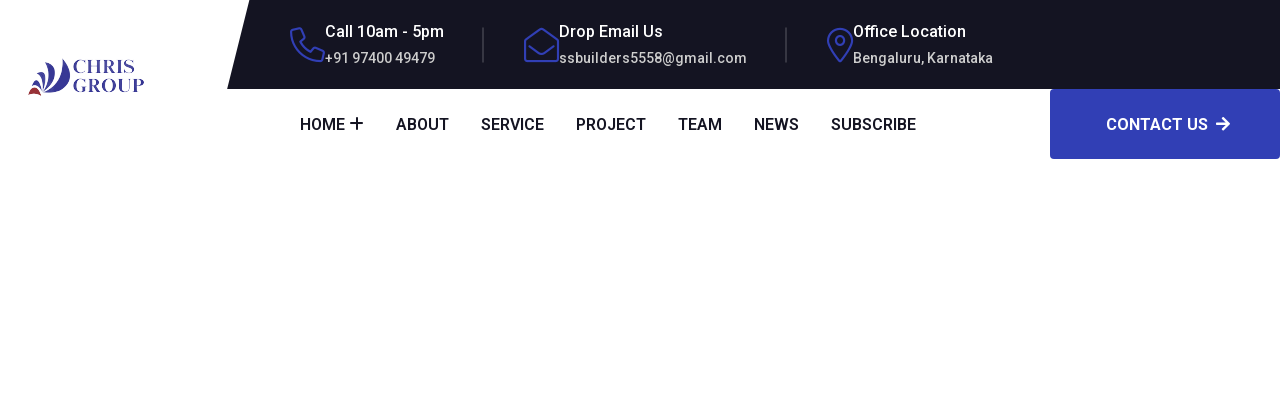

--- FILE ---
content_type: text/html; charset=UTF-8
request_url: https://chrisgroup.in/?ruffer_header=op-header-3
body_size: 10094
content:
<!DOCTYPE html>
<html lang="en-US">
<head>
	<meta charset="UTF-8">
		<title>OP Header 3 Selected &#8211; Chris Group</title>
<meta name='robots' content='max-image-preview:large' />
<link rel='dns-prefetch' href='//fonts.googleapis.com' />
<link rel="alternate" type="application/rss+xml" title="Chris Group &raquo; Feed" href="https://chrisgroup.in/feed/" />
<link rel="alternate" type="application/rss+xml" title="Chris Group &raquo; Comments Feed" href="https://chrisgroup.in/comments/feed/" />
<link rel="alternate" title="oEmbed (JSON)" type="application/json+oembed" href="https://chrisgroup.in/wp-json/oembed/1.0/embed?url=https%3A%2F%2Fchrisgroup.in%2F%3Fruffer_header%3Dop-header-3" />
<link rel="alternate" title="oEmbed (XML)" type="text/xml+oembed" href="https://chrisgroup.in/wp-json/oembed/1.0/embed?url=https%3A%2F%2Fchrisgroup.in%2F%3Fruffer_header%3Dop-header-3&#038;format=xml" />
<style id='wp-img-auto-sizes-contain-inline-css'>
img:is([sizes=auto i],[sizes^="auto," i]){contain-intrinsic-size:3000px 1500px}
/*# sourceURL=wp-img-auto-sizes-contain-inline-css */
</style>
<style id='wp-emoji-styles-inline-css'>

	img.wp-smiley, img.emoji {
		display: inline !important;
		border: none !important;
		box-shadow: none !important;
		height: 1em !important;
		width: 1em !important;
		margin: 0 0.07em !important;
		vertical-align: -0.1em !important;
		background: none !important;
		padding: 0 !important;
	}
/*# sourceURL=wp-emoji-styles-inline-css */
</style>
<link rel='stylesheet' id='wp-block-library-css' href='https://chrisgroup.in/wp-includes/css/dist/block-library/style.min.css?ver=6.9' media='all' />
<style id='global-styles-inline-css'>
:root{--wp--preset--aspect-ratio--square: 1;--wp--preset--aspect-ratio--4-3: 4/3;--wp--preset--aspect-ratio--3-4: 3/4;--wp--preset--aspect-ratio--3-2: 3/2;--wp--preset--aspect-ratio--2-3: 2/3;--wp--preset--aspect-ratio--16-9: 16/9;--wp--preset--aspect-ratio--9-16: 9/16;--wp--preset--color--black: #000000;--wp--preset--color--cyan-bluish-gray: #abb8c3;--wp--preset--color--white: #ffffff;--wp--preset--color--pale-pink: #f78da7;--wp--preset--color--vivid-red: #cf2e2e;--wp--preset--color--luminous-vivid-orange: #ff6900;--wp--preset--color--luminous-vivid-amber: #fcb900;--wp--preset--color--light-green-cyan: #7bdcb5;--wp--preset--color--vivid-green-cyan: #00d084;--wp--preset--color--pale-cyan-blue: #8ed1fc;--wp--preset--color--vivid-cyan-blue: #0693e3;--wp--preset--color--vivid-purple: #9b51e0;--wp--preset--gradient--vivid-cyan-blue-to-vivid-purple: linear-gradient(135deg,rgb(6,147,227) 0%,rgb(155,81,224) 100%);--wp--preset--gradient--light-green-cyan-to-vivid-green-cyan: linear-gradient(135deg,rgb(122,220,180) 0%,rgb(0,208,130) 100%);--wp--preset--gradient--luminous-vivid-amber-to-luminous-vivid-orange: linear-gradient(135deg,rgb(252,185,0) 0%,rgb(255,105,0) 100%);--wp--preset--gradient--luminous-vivid-orange-to-vivid-red: linear-gradient(135deg,rgb(255,105,0) 0%,rgb(207,46,46) 100%);--wp--preset--gradient--very-light-gray-to-cyan-bluish-gray: linear-gradient(135deg,rgb(238,238,238) 0%,rgb(169,184,195) 100%);--wp--preset--gradient--cool-to-warm-spectrum: linear-gradient(135deg,rgb(74,234,220) 0%,rgb(151,120,209) 20%,rgb(207,42,186) 40%,rgb(238,44,130) 60%,rgb(251,105,98) 80%,rgb(254,248,76) 100%);--wp--preset--gradient--blush-light-purple: linear-gradient(135deg,rgb(255,206,236) 0%,rgb(152,150,240) 100%);--wp--preset--gradient--blush-bordeaux: linear-gradient(135deg,rgb(254,205,165) 0%,rgb(254,45,45) 50%,rgb(107,0,62) 100%);--wp--preset--gradient--luminous-dusk: linear-gradient(135deg,rgb(255,203,112) 0%,rgb(199,81,192) 50%,rgb(65,88,208) 100%);--wp--preset--gradient--pale-ocean: linear-gradient(135deg,rgb(255,245,203) 0%,rgb(182,227,212) 50%,rgb(51,167,181) 100%);--wp--preset--gradient--electric-grass: linear-gradient(135deg,rgb(202,248,128) 0%,rgb(113,206,126) 100%);--wp--preset--gradient--midnight: linear-gradient(135deg,rgb(2,3,129) 0%,rgb(40,116,252) 100%);--wp--preset--font-size--small: 13px;--wp--preset--font-size--medium: 20px;--wp--preset--font-size--large: 36px;--wp--preset--font-size--x-large: 42px;--wp--preset--spacing--20: 0.44rem;--wp--preset--spacing--30: 0.67rem;--wp--preset--spacing--40: 1rem;--wp--preset--spacing--50: 1.5rem;--wp--preset--spacing--60: 2.25rem;--wp--preset--spacing--70: 3.38rem;--wp--preset--spacing--80: 5.06rem;--wp--preset--shadow--natural: 6px 6px 9px rgba(0, 0, 0, 0.2);--wp--preset--shadow--deep: 12px 12px 50px rgba(0, 0, 0, 0.4);--wp--preset--shadow--sharp: 6px 6px 0px rgba(0, 0, 0, 0.2);--wp--preset--shadow--outlined: 6px 6px 0px -3px rgb(255, 255, 255), 6px 6px rgb(0, 0, 0);--wp--preset--shadow--crisp: 6px 6px 0px rgb(0, 0, 0);}:where(.is-layout-flex){gap: 0.5em;}:where(.is-layout-grid){gap: 0.5em;}body .is-layout-flex{display: flex;}.is-layout-flex{flex-wrap: wrap;align-items: center;}.is-layout-flex > :is(*, div){margin: 0;}body .is-layout-grid{display: grid;}.is-layout-grid > :is(*, div){margin: 0;}:where(.wp-block-columns.is-layout-flex){gap: 2em;}:where(.wp-block-columns.is-layout-grid){gap: 2em;}:where(.wp-block-post-template.is-layout-flex){gap: 1.25em;}:where(.wp-block-post-template.is-layout-grid){gap: 1.25em;}.has-black-color{color: var(--wp--preset--color--black) !important;}.has-cyan-bluish-gray-color{color: var(--wp--preset--color--cyan-bluish-gray) !important;}.has-white-color{color: var(--wp--preset--color--white) !important;}.has-pale-pink-color{color: var(--wp--preset--color--pale-pink) !important;}.has-vivid-red-color{color: var(--wp--preset--color--vivid-red) !important;}.has-luminous-vivid-orange-color{color: var(--wp--preset--color--luminous-vivid-orange) !important;}.has-luminous-vivid-amber-color{color: var(--wp--preset--color--luminous-vivid-amber) !important;}.has-light-green-cyan-color{color: var(--wp--preset--color--light-green-cyan) !important;}.has-vivid-green-cyan-color{color: var(--wp--preset--color--vivid-green-cyan) !important;}.has-pale-cyan-blue-color{color: var(--wp--preset--color--pale-cyan-blue) !important;}.has-vivid-cyan-blue-color{color: var(--wp--preset--color--vivid-cyan-blue) !important;}.has-vivid-purple-color{color: var(--wp--preset--color--vivid-purple) !important;}.has-black-background-color{background-color: var(--wp--preset--color--black) !important;}.has-cyan-bluish-gray-background-color{background-color: var(--wp--preset--color--cyan-bluish-gray) !important;}.has-white-background-color{background-color: var(--wp--preset--color--white) !important;}.has-pale-pink-background-color{background-color: var(--wp--preset--color--pale-pink) !important;}.has-vivid-red-background-color{background-color: var(--wp--preset--color--vivid-red) !important;}.has-luminous-vivid-orange-background-color{background-color: var(--wp--preset--color--luminous-vivid-orange) !important;}.has-luminous-vivid-amber-background-color{background-color: var(--wp--preset--color--luminous-vivid-amber) !important;}.has-light-green-cyan-background-color{background-color: var(--wp--preset--color--light-green-cyan) !important;}.has-vivid-green-cyan-background-color{background-color: var(--wp--preset--color--vivid-green-cyan) !important;}.has-pale-cyan-blue-background-color{background-color: var(--wp--preset--color--pale-cyan-blue) !important;}.has-vivid-cyan-blue-background-color{background-color: var(--wp--preset--color--vivid-cyan-blue) !important;}.has-vivid-purple-background-color{background-color: var(--wp--preset--color--vivid-purple) !important;}.has-black-border-color{border-color: var(--wp--preset--color--black) !important;}.has-cyan-bluish-gray-border-color{border-color: var(--wp--preset--color--cyan-bluish-gray) !important;}.has-white-border-color{border-color: var(--wp--preset--color--white) !important;}.has-pale-pink-border-color{border-color: var(--wp--preset--color--pale-pink) !important;}.has-vivid-red-border-color{border-color: var(--wp--preset--color--vivid-red) !important;}.has-luminous-vivid-orange-border-color{border-color: var(--wp--preset--color--luminous-vivid-orange) !important;}.has-luminous-vivid-amber-border-color{border-color: var(--wp--preset--color--luminous-vivid-amber) !important;}.has-light-green-cyan-border-color{border-color: var(--wp--preset--color--light-green-cyan) !important;}.has-vivid-green-cyan-border-color{border-color: var(--wp--preset--color--vivid-green-cyan) !important;}.has-pale-cyan-blue-border-color{border-color: var(--wp--preset--color--pale-cyan-blue) !important;}.has-vivid-cyan-blue-border-color{border-color: var(--wp--preset--color--vivid-cyan-blue) !important;}.has-vivid-purple-border-color{border-color: var(--wp--preset--color--vivid-purple) !important;}.has-vivid-cyan-blue-to-vivid-purple-gradient-background{background: var(--wp--preset--gradient--vivid-cyan-blue-to-vivid-purple) !important;}.has-light-green-cyan-to-vivid-green-cyan-gradient-background{background: var(--wp--preset--gradient--light-green-cyan-to-vivid-green-cyan) !important;}.has-luminous-vivid-amber-to-luminous-vivid-orange-gradient-background{background: var(--wp--preset--gradient--luminous-vivid-amber-to-luminous-vivid-orange) !important;}.has-luminous-vivid-orange-to-vivid-red-gradient-background{background: var(--wp--preset--gradient--luminous-vivid-orange-to-vivid-red) !important;}.has-very-light-gray-to-cyan-bluish-gray-gradient-background{background: var(--wp--preset--gradient--very-light-gray-to-cyan-bluish-gray) !important;}.has-cool-to-warm-spectrum-gradient-background{background: var(--wp--preset--gradient--cool-to-warm-spectrum) !important;}.has-blush-light-purple-gradient-background{background: var(--wp--preset--gradient--blush-light-purple) !important;}.has-blush-bordeaux-gradient-background{background: var(--wp--preset--gradient--blush-bordeaux) !important;}.has-luminous-dusk-gradient-background{background: var(--wp--preset--gradient--luminous-dusk) !important;}.has-pale-ocean-gradient-background{background: var(--wp--preset--gradient--pale-ocean) !important;}.has-electric-grass-gradient-background{background: var(--wp--preset--gradient--electric-grass) !important;}.has-midnight-gradient-background{background: var(--wp--preset--gradient--midnight) !important;}.has-small-font-size{font-size: var(--wp--preset--font-size--small) !important;}.has-medium-font-size{font-size: var(--wp--preset--font-size--medium) !important;}.has-large-font-size{font-size: var(--wp--preset--font-size--large) !important;}.has-x-large-font-size{font-size: var(--wp--preset--font-size--x-large) !important;}
/*# sourceURL=global-styles-inline-css */
</style>

<style id='classic-theme-styles-inline-css'>
/*! This file is auto-generated */
.wp-block-button__link{color:#fff;background-color:#32373c;border-radius:9999px;box-shadow:none;text-decoration:none;padding:calc(.667em + 2px) calc(1.333em + 2px);font-size:1.125em}.wp-block-file__button{background:#32373c;color:#fff;text-decoration:none}
/*# sourceURL=/wp-includes/css/classic-themes.min.css */
</style>
<link rel='stylesheet' id='redux-extendify-styles-css' href='https://chrisgroup.in/wp-content/plugins/redux-framework/redux-core/assets/css/extendify-utilities.css?ver=4.4.8' media='all' />
<link rel='stylesheet' id='contact-form-7-css' href='https://chrisgroup.in/wp-content/plugins/contact-form-7/includes/css/styles.css?ver=5.8.1' media='all' />
<style id='woocommerce-inline-inline-css'>
.woocommerce form .form-row .required { visibility: visible; }
/*# sourceURL=woocommerce-inline-inline-css */
</style>
<link rel='stylesheet' id='slick-css' href='https://chrisgroup.in/wp-content/plugins/woo-smart-quick-view/assets/libs/slick/slick.css?ver=6.9' media='all' />
<link rel='stylesheet' id='perfect-scrollbar-css' href='https://chrisgroup.in/wp-content/plugins/woo-smart-quick-view/assets/libs/perfect-scrollbar/css/perfect-scrollbar.min.css?ver=6.9' media='all' />
<link rel='stylesheet' id='perfect-scrollbar-wpc-css' href='https://chrisgroup.in/wp-content/plugins/woo-smart-quick-view/assets/libs/perfect-scrollbar/css/custom-theme.css?ver=6.9' media='all' />
<link rel='stylesheet' id='magnific-popup-css' href='https://chrisgroup.in/wp-content/plugins/woo-smart-quick-view/assets/libs/magnific-popup/magnific-popup.css?ver=6.9' media='all' />
<link rel='stylesheet' id='woosq-feather-css' href='https://chrisgroup.in/wp-content/plugins/woo-smart-quick-view/assets/libs/feather/feather.css?ver=6.9' media='all' />
<link rel='stylesheet' id='woosq-frontend-css' href='https://chrisgroup.in/wp-content/plugins/woo-smart-quick-view/assets/css/frontend.css?ver=3.5.1' media='all' />
<link rel='preload' as='font' type='font/woff2' crossorigin='anonymous' id='tinvwl-webfont-font-css' href='https://chrisgroup.in/wp-content/plugins/ti-woocommerce-wishlist/assets/fonts/tinvwl-webfont.woff2?ver=xu2uyi' media='all' />
<link rel='stylesheet' id='tinvwl-webfont-css' href='https://chrisgroup.in/wp-content/plugins/ti-woocommerce-wishlist/assets/css/webfont.min.css?ver=2.7.4' media='all' />
<link rel='stylesheet' id='tinvwl-css' href='https://chrisgroup.in/wp-content/plugins/ti-woocommerce-wishlist/assets/css/public.min.css?ver=2.7.4' media='all' />
<link rel='stylesheet' id='cute-alert-css' href='https://chrisgroup.in/wp-content/plugins/metform/public/assets/lib/cute-alert/style.css?ver=3.8.9' media='all' />
<link rel='stylesheet' id='text-editor-style-css' href='https://chrisgroup.in/wp-content/plugins/metform/public/assets/css/text-editor.css?ver=3.8.9' media='all' />
<link rel='stylesheet' id='elementor-icons-css' href='https://chrisgroup.in/wp-content/plugins/elementor/assets/lib/eicons/css/elementor-icons.min.css?ver=5.23.0' media='all' />
<link rel='stylesheet' id='elementor-frontend-css' href='https://chrisgroup.in/wp-content/plugins/elementor/assets/css/frontend-lite.min.css?ver=3.16.6' media='all' />
<link rel='stylesheet' id='swiper-css' href='https://chrisgroup.in/wp-content/plugins/elementor/assets/lib/swiper/v8/css/swiper.min.css?ver=8.4.5' media='all' />
<link rel='stylesheet' id='elementor-post-10-css' href='https://chrisgroup.in/wp-content/uploads/elementor/css/post-10.css?ver=1698334724' media='all' />
<link rel='stylesheet' id='ruffer-style-css' href='https://chrisgroup.in/wp-content/themes/ruffer/style.css?ver=1.0.0' media='all' />
<link rel='stylesheet' id='ruffer-fonts-css' href='https://fonts.googleapis.com/css2?family=Manrope:wght@500;600;700;800&#038;family=Roboto:wght@100;300;400;500;700&#038;display=swap' media='all' />
<link rel='stylesheet' id='bootstrap-css' href='https://chrisgroup.in/wp-content/themes/ruffer/assets/css/bootstrap.min.css?ver=4.3.1' media='all' />
<link rel='stylesheet' id='fontawesome-css' href='https://chrisgroup.in/wp-content/themes/ruffer/assets/css/fontawesome.min.css?ver=6.0.0' media='all' />
<link rel='stylesheet' id='ruffer-main-style-css' href='https://chrisgroup.in/wp-content/themes/ruffer/assets/css/style.css?ver=1.0.0' media='all' />
<link rel='stylesheet' id='ruffer-color-schemes-css' href='https://chrisgroup.in/wp-content/themes/ruffer/assets/css/color.schemes.css?ver=6.9' media='all' />
<style id='ruffer-color-schemes-inline-css'>
:root {
              --theme-color: rgb(49,63,181);
            }.elementor-widget-ruffershapeimage {
    position: static !important;
}
/*# sourceURL=ruffer-color-schemes-inline-css */
</style>
<link rel='stylesheet' id='google-fonts-1-css' href='https://fonts.googleapis.com/css?family=Roboto%3A100%2C100italic%2C200%2C200italic%2C300%2C300italic%2C400%2C400italic%2C500%2C500italic%2C600%2C600italic%2C700%2C700italic%2C800%2C800italic%2C900%2C900italic%7CRoboto+Slab%3A100%2C100italic%2C200%2C200italic%2C300%2C300italic%2C400%2C400italic%2C500%2C500italic%2C600%2C600italic%2C700%2C700italic%2C800%2C800italic%2C900%2C900italic&#038;display=swap&#038;ver=6.9' media='all' />
<link rel="preconnect" href="https://fonts.gstatic.com/" crossorigin><script type="text/template" id="tmpl-variation-template">
	<div class="woocommerce-variation-description">{{{ data.variation.variation_description }}}</div>
	<div class="woocommerce-variation-price">{{{ data.variation.price_html }}}</div>
	<div class="woocommerce-variation-availability">{{{ data.variation.availability_html }}}</div>
</script>
<script type="text/template" id="tmpl-unavailable-variation-template">
	<p>Sorry, this product is unavailable. Please choose a different combination.</p>
</script>
<script src="https://chrisgroup.in/wp-includes/js/jquery/jquery.min.js?ver=3.7.1" id="jquery-core-js"></script>
<script src="https://chrisgroup.in/wp-includes/js/jquery/jquery-migrate.min.js?ver=3.4.1" id="jquery-migrate-js"></script>
<link rel="https://api.w.org/" href="https://chrisgroup.in/wp-json/" /><link rel="EditURI" type="application/rsd+xml" title="RSD" href="https://chrisgroup.in/xmlrpc.php?rsd" />
<meta name="generator" content="WordPress 6.9" />
<meta name="generator" content="WooCommerce 8.2.4" />
<link rel="canonical" href="https://chrisgroup.in/?ruffer_header=op-header-3" />
<link rel='shortlink' href='https://chrisgroup.in/?p=2248' />
<meta name="generator" content="Redux 4.4.8" />	<noscript><style>.woocommerce-product-gallery{ opacity: 1 !important; }</style></noscript>
	<meta name="generator" content="Elementor 3.16.6; features: e_dom_optimization, e_optimized_assets_loading, e_optimized_css_loading, additional_custom_breakpoints; settings: css_print_method-external, google_font-enabled, font_display-swap">
<link rel="icon" href="https://chrisgroup.in/wp-content/uploads/2023/10/cropped-FAVICON-32x32.png" sizes="32x32" />
<link rel="icon" href="https://chrisgroup.in/wp-content/uploads/2023/10/cropped-FAVICON-192x192.png" sizes="192x192" />
<link rel="apple-touch-icon" href="https://chrisgroup.in/wp-content/uploads/2023/10/cropped-FAVICON-180x180.png" />
<meta name="msapplication-TileImage" content="https://chrisgroup.in/wp-content/uploads/2023/10/cropped-FAVICON-270x270.png" />
		<style id="wp-custom-css">
			.header-layout3 .logo-bg {
    background: #ffffff !important;
}
.header-layout3 .menu-area {
    padding: 0px 0px 0px 0px;
}
.th-menu-wrapper .mobile-logo {
    padding-bottom: 0px;
    padding-top: 20px;
    display: block;
    text-align: center;
    background-color: transparent;
}		</style>
		<style id="ruffer_opt-dynamic-css" title="dynamic-css" class="redux-options-output">.header-logo .logo img{width:175px;}.breadcumb-wrapper{background-repeat:no-repeat;background-position:center center;background-image:url('http://www.chrisgroup.in/wp-content/uploads/2023/05/breadcumb-bg-1.png');background-size:cover;}.footer-custom{background-repeat:no-repeat;background-position:center center;background-image:url('http://www.chrisgroup.in/wp-content/uploads/2023/05/footer-bg-1.png');background-size:cover;}.copyright-wrap{background-color:#1b1b1b;}</style>	<meta name="viewport" content="width=device-width, initial-scale=1.0, viewport-fit=cover" /><link rel='stylesheet' id='font-awesome-5-all-css' href='https://chrisgroup.in/wp-content/plugins/elementor/assets/lib/font-awesome/css/all.min.css?ver=3.16.6' media='all' />
<link rel='stylesheet' id='font-awesome-4-shim-css' href='https://chrisgroup.in/wp-content/plugins/elementor/assets/lib/font-awesome/css/v4-shims.min.css?ver=3.16.6' media='all' />
</head>
<body class="wp-singular ruffer_header-template-default single single-ruffer_header postid-2248 wp-embed-responsive wp-theme-ruffer theme-ruffer woocommerce-no-js tinvwl-theme-style elementor-default elementor-template-canvas elementor-kit-10 elementor-page elementor-page-2248">
			<div data-elementor-type="wp-post" data-elementor-id="2248" class="elementor elementor-2248">
									<section class="elementor-section elementor-top-section elementor-element elementor-element-ba89b56 elementor-section-full_width elementor-section-height-default elementor-section-height-default" data-id="ba89b56" data-element_type="section">
						<div class="elementor-container elementor-column-gap-no">
					<div class="elementor-column elementor-col-100 elementor-top-column elementor-element elementor-element-2d1405b" data-id="2d1405b" data-element_type="column">
			<div class="elementor-widget-wrap elementor-element-populated">
								<div class="elementor-element elementor-element-28050dd elementor-widget elementor-widget-rufferheader" data-id="28050dd" data-element_type="widget" data-widget_type="rufferheader.default">
				<div class="elementor-widget-container">
			<!--=========================Mobile Menu========================= --><!--==========Mobile Menu============= --><div class="th-menu-wrapper"><div class="th-menu-area text-center"><button class="th-menu-toggle"><i class="fal fa-times"></i></button><div class="mobile-logo"><a class="logo" href="https://chrisgroup.in/"><img decoding="async" class="img-fluid" src="https://chrisgroup.in/wp-content/uploads/2023/10/CHRIS-HEADER-2.png" alt="logo" /></a></div><div class="th-mobile-menu"><div class="th-mobile-menu"><ul id="menu-primary-menu" class=""><li id="menu-item-3181" class="menu-item menu-item-type-post_type menu-item-object-page menu-item-home menu-item-3181"><a href="https://chrisgroup.in/">Home</a></li>
<li id="menu-item-1128" class="menu-item menu-item-type-post_type menu-item-object-page menu-item-1128"><a href="https://chrisgroup.in/about-us/">About Us</a></li>
<li id="menu-item-2634" class="menu-item menu-item-type-custom menu-item-object-custom menu-item-has-children menu-item-2634"><a href="https://chrisgroup.in/santosh-standard-builders/">Group Company</a>
<ul class="sub-menu">
	<li id="menu-item-2626" class="menu-item menu-item-type-post_type menu-item-object-page menu-item-2626"><a href="https://chrisgroup.in/santosh-standard-builders/">Santosh Standard Builders</a></li>
	<li id="menu-item-3107" class="menu-item menu-item-type-post_type menu-item-object-page menu-item-3107"><a href="https://chrisgroup.in/chris-american-hospitals/">One Point Chris American Hospitals</a></li>
	<li id="menu-item-3163" class="menu-item menu-item-type-post_type menu-item-object-page menu-item-3163"><a href="https://chrisgroup.in/chris-land-holdings/">Chris Land holdings</a></li>
	<li id="menu-item-3201" class="menu-item menu-item-type-post_type menu-item-object-page menu-item-3201"><a href="https://chrisgroup.in/chris-hotels-resorts/">Chris Hotels &#038; Resorts</a></li>
	<li id="menu-item-3207" class="menu-item menu-item-type-post_type menu-item-object-page menu-item-3207"><a href="https://chrisgroup.in/chris-canadian-school/">Chris Canadian School</a></li>
	<li id="menu-item-3216" class="menu-item menu-item-type-post_type menu-item-object-page menu-item-3216"><a href="https://chrisgroup.in/indokor-interiors/">Indokor Interiors</a></li>
</ul>
</li>
<li id="menu-item-2627" class="menu-item menu-item-type-post_type menu-item-object-page menu-item-2627"><a href="https://chrisgroup.in/projects/">Projects</a></li>
<li id="menu-item-1165" class="menu-item menu-item-type-post_type menu-item-object-page menu-item-1165"><a href="https://chrisgroup.in/contact-us/">Contact Us</a></li>
</ul></div></div></div></div><div class="popup-search-box d-none d-lg-block  "><button class="searchClose border-theme text-theme"><i class="fal fa-times"></i></button><form role="search" method="get" action="https://chrisgroup.in/"><input value="" class="border-theme" name="s" required type="search" placeholder="What are you looking for?"><button type="submit"><i class="fal fa-search"></i></button></form></div><div class="th-header header-layout3"><div class="container th-container3"><div class="header-top"><div class="row justify-content-between align-items-center"><div class="col-auto d-xxl-block d-none"><div class="header-links"><ul><li><div class="th-social"><a  target="_blank" rel="nofollow" href="http://facebook.com"><i aria-hidden="true" class="fab fa-facebook-f"></i></a> <a  target="_blank" rel="nofollow" href="http://twitter.com"><i aria-hidden="true" class="fab fa-twitter"></i></a> <a  target="_blank" rel="nofollow" href="http://linkedin.com"><i aria-hidden="true" class="fab fa-linkedin-in"></i></a> <a  target="_blank" rel="nofollow" href="http://instagram.com"><i aria-hidden="true" class="fab fa-instagram"></i></a> <a  target="_blank" rel="nofollow" href="http://youtube.com"><i aria-hidden="true" class="fab fa-youtube"></i></a> </div></li></ul></div></div><div class="col-auto"><div class="header-links"><ul><li><span class="header-info"><span class="icon"><i class="fal fa-phone"></i></span><span class="details"><span class="header-info-title d-block"> Call 10am - 5pm</span><a class="header-info-link" href="tel:+919740049479">+91 97400 49479</a></span></span></li><li><span class="header-info"><span class="icon"><i class="fal fa-envelope-open"></i></span><span class="details"><span class="header-info-title d-block">Drop Email Us</span><a class="header-info-link" href="mailto:ssbuilders5558@gmail.com">ssbuilders5558@gmail.com</a></span></span></li><li><span class="header-info"><span class="icon"><i class="fal fa-location-dot"></i></span><span class="details"><span class="header-info-title d-block">Office Location</span><a class="header-info-link" href="http://13.090159218647925,%2077.71874994336723">Bengaluru, Karnataka </a></span></span></li></ul></div></div></div></div></div><div class="sticky-wrapper"><!-- Main Menu Area --><div class="container th-container3"><div class="menu-area"><div class="menu-area-left"><div class="row align-items-center justify-content-between"><div class="col-auto"><div class="header-logo"><a href="https://chrisgroup.in/"><img decoding="async" src="https://chrisgroup.in/wp-content/uploads/2023/10/CHRIS-HEADER-2.png" alt="Ruffer"></a></div></div><div class="col-auto"><nav class="main-menu d-none d-lg-inline-block"><ul id="menu-op-home-three" class="ruffer-menu"><li id="menu-item-2254" class="menu-item menu-item-type-custom menu-item-object-custom menu-item-has-children menu-item-2254"><a href="#">Home</a>
<ul class="sub-menu">
	<li id="menu-item-2255" class="menu-item menu-item-type-custom menu-item-object-custom menu-item-has-children menu-item-2255"><a href="#">Multi Page</a>
	<ul class="sub-menu">
		<li id="menu-item-2256" class="menu-item menu-item-type-post_type menu-item-object-page menu-item-2256"><a href="https://chrisgroup.in/home-one/">Home One</a></li>
		<li id="menu-item-2257" class="menu-item menu-item-type-post_type menu-item-object-page menu-item-2257"><a href="https://chrisgroup.in/home-two/">Home Two</a></li>
		<li id="menu-item-2258" class="menu-item menu-item-type-post_type menu-item-object-page menu-item-home menu-item-2258"><a href="https://chrisgroup.in/">Home Three</a></li>
		<li id="menu-item-2259" class="menu-item menu-item-type-post_type menu-item-object-page menu-item-2259"><a href="https://chrisgroup.in/home-four/">Home Four</a></li>
		<li id="menu-item-2260" class="menu-item menu-item-type-post_type menu-item-object-page menu-item-2260"><a href="https://chrisgroup.in/home-five/">Home Five</a></li>
	</ul>
</li>
	<li id="menu-item-2261" class="menu-item menu-item-type-custom menu-item-object-custom menu-item-has-children menu-item-2261"><a href="#">One Page</a>
	<ul class="sub-menu">
		<li id="menu-item-2262" class="menu-item menu-item-type-post_type menu-item-object-page menu-item-2262"><a href="https://chrisgroup.in/op-one/">OP One</a></li>
		<li id="menu-item-2263" class="menu-item menu-item-type-post_type menu-item-object-page menu-item-2263"><a href="https://chrisgroup.in/op-two/">OP Two</a></li>
		<li id="menu-item-2264" class="menu-item menu-item-type-post_type menu-item-object-page menu-item-2264"><a href="https://chrisgroup.in/op-three/">OP Three</a></li>
		<li id="menu-item-2265" class="menu-item menu-item-type-post_type menu-item-object-page menu-item-2265"><a href="https://chrisgroup.in/op-four/">OP Four</a></li>
		<li id="menu-item-2266" class="menu-item menu-item-type-post_type menu-item-object-page menu-item-2266"><a href="https://chrisgroup.in/op-five/">OP Five</a></li>
	</ul>
</li>
</ul>
</li>
<li id="menu-item-2267" class="menu-item menu-item-type-custom menu-item-object-custom menu-item-2267"><a href="#about">About</a></li>
<li id="menu-item-2268" class="menu-item menu-item-type-custom menu-item-object-custom menu-item-2268"><a href="#service">Service</a></li>
<li id="menu-item-2272" class="menu-item menu-item-type-custom menu-item-object-custom menu-item-2272"><a href="#project">Project</a></li>
<li id="menu-item-2269" class="menu-item menu-item-type-custom menu-item-object-custom menu-item-2269"><a href="#team">Team</a></li>
<li id="menu-item-2271" class="menu-item menu-item-type-custom menu-item-object-custom menu-item-2271"><a href="#news">News</a></li>
<li id="menu-item-2270" class="menu-item menu-item-type-custom menu-item-object-custom menu-item-2270"><a href="#subscribe">Subscribe</a></li>
</ul></nav><button type="button" class="th-menu-toggle d-inline-block d-lg-none"><i class="far fa-bars"></i></button></div><div class="col-auto d-none d-lg-block"><div class="header-button"></div></div></div></div><a href="https://themeholy.com/wordpress/ruffer/contact-us/" class="header-btn th-btn style3">Contact Us<i class="fas fa-arrow-right ms-2"></i></a><div class="logo-bg" data-bg-src="https://chrisgroup.in/wp-content/plugins/ruffer-core/assets/img/logo3-bg.png"></div></div></div></div></div>		</div>
				</div>
					</div>
		</div>
							</div>
		</section>
							</div>
		<script type="speculationrules">
{"prefetch":[{"source":"document","where":{"and":[{"href_matches":"/*"},{"not":{"href_matches":["/wp-*.php","/wp-admin/*","/wp-content/uploads/*","/wp-content/*","/wp-content/plugins/*","/wp-content/themes/ruffer/*","/*\\?(.+)"]}},{"not":{"selector_matches":"a[rel~=\"nofollow\"]"}},{"not":{"selector_matches":".no-prefetch, .no-prefetch a"}}]},"eagerness":"conservative"}]}
</script>
	<script type="text/javascript">
		(function () {
			var c = document.body.className;
			c = c.replace(/woocommerce-no-js/, 'woocommerce-js');
			document.body.className = c;
		})();
	</script>
	<script src="https://chrisgroup.in/wp-content/plugins/contact-form-7/includes/swv/js/index.js?ver=5.8.1" id="swv-js"></script>
<script id="contact-form-7-js-extra">
var wpcf7 = {"api":{"root":"https://chrisgroup.in/wp-json/","namespace":"contact-form-7/v1"}};
//# sourceURL=contact-form-7-js-extra
</script>
<script src="https://chrisgroup.in/wp-content/plugins/contact-form-7/includes/js/index.js?ver=5.8.1" id="contact-form-7-js"></script>
<script id="ruffer-ajax-js-extra">
var rufferajax = {"action_url":"https://chrisgroup.in/wp-admin/admin-ajax.php","nonce":"8457a97fe1"};
//# sourceURL=ruffer-ajax-js-extra
</script>
<script src="https://chrisgroup.in/wp-content/plugins/ruffer-core/assets/js/ruffer.ajax.js?ver=1.0" id="ruffer-ajax-js"></script>
<script src="https://chrisgroup.in/wp-content/plugins/woocommerce/assets/js/jquery-blockui/jquery.blockUI.min.js?ver=2.7.0-wc.8.2.4" id="jquery-blockui-js"></script>
<script id="wc-add-to-cart-js-extra">
var wc_add_to_cart_params = {"ajax_url":"/wp-admin/admin-ajax.php","wc_ajax_url":"/?wc-ajax=%%endpoint%%","i18n_view_cart":"View cart","cart_url":"https://chrisgroup.in/cart/","is_cart":"","cart_redirect_after_add":"no"};
//# sourceURL=wc-add-to-cart-js-extra
</script>
<script src="https://chrisgroup.in/wp-content/plugins/woocommerce/assets/js/frontend/add-to-cart.min.js?ver=8.2.4" id="wc-add-to-cart-js"></script>
<script src="https://chrisgroup.in/wp-content/plugins/woocommerce/assets/js/js-cookie/js.cookie.min.js?ver=2.1.4-wc.8.2.4" id="js-cookie-js"></script>
<script id="woocommerce-js-extra">
var woocommerce_params = {"ajax_url":"/wp-admin/admin-ajax.php","wc_ajax_url":"/?wc-ajax=%%endpoint%%"};
//# sourceURL=woocommerce-js-extra
</script>
<script src="https://chrisgroup.in/wp-content/plugins/woocommerce/assets/js/frontend/woocommerce.min.js?ver=8.2.4" id="woocommerce-js"></script>
<script src="https://chrisgroup.in/wp-includes/js/underscore.min.js?ver=1.13.7" id="underscore-js"></script>
<script id="wp-util-js-extra">
var _wpUtilSettings = {"ajax":{"url":"/wp-admin/admin-ajax.php"}};
//# sourceURL=wp-util-js-extra
</script>
<script src="https://chrisgroup.in/wp-includes/js/wp-util.min.js?ver=6.9" id="wp-util-js"></script>
<script id="wc-add-to-cart-variation-js-extra">
var wc_add_to_cart_variation_params = {"wc_ajax_url":"/?wc-ajax=%%endpoint%%","i18n_no_matching_variations_text":"Sorry, no products matched your selection. Please choose a different combination.","i18n_make_a_selection_text":"Please select some product options before adding this product to your cart.","i18n_unavailable_text":"Sorry, this product is unavailable. Please choose a different combination."};
//# sourceURL=wc-add-to-cart-variation-js-extra
</script>
<script src="https://chrisgroup.in/wp-content/plugins/woocommerce/assets/js/frontend/add-to-cart-variation.min.js?ver=8.2.4" id="wc-add-to-cart-variation-js"></script>
<script src="https://chrisgroup.in/wp-content/plugins/woo-smart-quick-view/assets/libs/slick/slick.min.js?ver=3.5.1" id="slick-js"></script>
<script src="https://chrisgroup.in/wp-content/plugins/woo-smart-quick-view/assets/libs/perfect-scrollbar/js/perfect-scrollbar.jquery.min.js?ver=3.5.1" id="perfect-scrollbar-js"></script>
<script src="https://chrisgroup.in/wp-content/plugins/woo-smart-quick-view/assets/libs/magnific-popup/jquery.magnific-popup.min.js?ver=3.5.1" id="magnific-popup-js"></script>
<script id="woosq-frontend-js-extra">
var woosq_vars = {"ajax_url":"https://chrisgroup.in/wp-admin/admin-ajax.php","nonce":"27c33ca881","view":"popup","effect":"mfp-3d-unfold","scrollbar":"yes","auto_close":"yes","hashchange":"no","cart_redirect":"no","cart_url":"https://chrisgroup.in/cart/","close":"Close (Esc)","next":"Next (Right arrow key)","prev":"Previous (Left arrow key)","thumbnails_effect":"no","related_slick_params":"{\"slidesToShow\":2,\"slidesToScroll\":2,\"dots\":true,\"arrows\":false,\"adaptiveHeight\":true,\"rtl\":false}","thumbnails_slick_params":"{\"slidesToShow\":1,\"slidesToScroll\":1,\"dots\":true,\"arrows\":true,\"adaptiveHeight\":false,\"rtl\":false}","thumbnails_zoom_params":"{\"duration\":120,\"magnify\":1}","quick_view":"0"};
//# sourceURL=woosq-frontend-js-extra
</script>
<script src="https://chrisgroup.in/wp-content/plugins/woo-smart-quick-view/assets/js/frontend.js?ver=3.5.1" id="woosq-frontend-js"></script>
<script id="wc-cart-fragments-js-extra">
var wc_cart_fragments_params = {"ajax_url":"/wp-admin/admin-ajax.php","wc_ajax_url":"/?wc-ajax=%%endpoint%%","cart_hash_key":"wc_cart_hash_ff0e4f6b51eee3b312e0244844d4bece","fragment_name":"wc_fragments_ff0e4f6b51eee3b312e0244844d4bece","request_timeout":"5000"};
//# sourceURL=wc-cart-fragments-js-extra
</script>
<script src="https://chrisgroup.in/wp-content/plugins/woocommerce/assets/js/frontend/cart-fragments.min.js?ver=8.2.4" id="wc-cart-fragments-js"></script>
<script id="tinvwl-js-extra">
var tinvwl_add_to_wishlist = {"text_create":"Create New","text_already_in":"{product_name} already in Wishlist","simple_flow":"","hide_zero_counter":"","i18n_make_a_selection_text":"Please select some product options before adding this product to your wishlist.","tinvwl_break_submit":"No items or actions are selected.","tinvwl_clipboard":"Copied!","allow_parent_variable":"","block_ajax_wishlists_data":"","update_wishlists_data":"","hash_key":"ti_wishlist_data_ff0e4f6b51eee3b312e0244844d4bece","nonce":"88e8551e3b","rest_root":"https://chrisgroup.in/wp-json/","plugin_url":"https://chrisgroup.in/wp-content/plugins/ti-woocommerce-wishlist/","wc_ajax_url":"/?wc-ajax=tinvwl","stats":"","popup_timer":"6000"};
//# sourceURL=tinvwl-js-extra
</script>
<script src="https://chrisgroup.in/wp-content/plugins/ti-woocommerce-wishlist/assets/js/public.min.js?ver=2.7.4" id="tinvwl-js"></script>
<script src="https://chrisgroup.in/wp-content/plugins/metform/public/assets/lib/cute-alert/cute-alert.js?ver=3.8.9" id="cute-alert-js"></script>
<script src="https://chrisgroup.in/wp-content/themes/ruffer/assets/js/bootstrap.min.js?ver=4.3.1" id="bootstrap-js"></script>
<script src="https://chrisgroup.in/wp-content/themes/ruffer/assets/js/circle-progress.js?ver=4.3.1" id="circle-progress-js"></script>
<script src="https://chrisgroup.in/wp-content/themes/ruffer/assets/js/isotope.pkgd.min.js?ver=1.0.0" id="isotope-pkgd-js"></script>
<script src="https://chrisgroup.in/wp-content/themes/ruffer/assets/js/jquery-ui.min.js?ver=1.0.0" id="ui-js"></script>
<script src="https://chrisgroup.in/wp-content/themes/ruffer/assets/js/jquery.counterup.min.js?ver=1.0.0" id="counterup-js"></script>
<script src="https://chrisgroup.in/wp-content/themes/ruffer/assets/js/tilt.jquery.min.js?ver=1.0.0" id="tilt-js"></script>
<script src="https://chrisgroup.in/wp-content/themes/ruffer/assets/js/tweenmax.min.js?ver=1.0.0" id="tweenmax-js"></script>
<script src="https://chrisgroup.in/wp-includes/js/imagesloaded.min.js?ver=5.0.0" id="imagesloaded-js"></script>
<script src="https://chrisgroup.in/wp-content/themes/ruffer/assets/js/main.js?ver=1.0.0" id="ruffer-main-script-js"></script>
<script src="https://chrisgroup.in/wp-content/plugins/elementor/assets/lib/font-awesome/js/v4-shims.min.js?ver=3.16.6" id="font-awesome-4-shim-js"></script>
<script src="https://chrisgroup.in/wp-content/plugins/elementor/assets/js/webpack.runtime.min.js?ver=3.16.6" id="elementor-webpack-runtime-js"></script>
<script src="https://chrisgroup.in/wp-content/plugins/elementor/assets/js/frontend-modules.min.js?ver=3.16.6" id="elementor-frontend-modules-js"></script>
<script src="https://chrisgroup.in/wp-content/plugins/elementor/assets/lib/waypoints/waypoints.min.js?ver=4.0.2" id="elementor-waypoints-js"></script>
<script src="https://chrisgroup.in/wp-includes/js/jquery/ui/core.min.js?ver=1.13.3" id="jquery-ui-core-js"></script>
<script id="elementor-frontend-js-before">
var elementorFrontendConfig = {"environmentMode":{"edit":false,"wpPreview":false,"isScriptDebug":false},"i18n":{"shareOnFacebook":"Share on Facebook","shareOnTwitter":"Share on Twitter","pinIt":"Pin it","download":"Download","downloadImage":"Download image","fullscreen":"Fullscreen","zoom":"Zoom","share":"Share","playVideo":"Play Video","previous":"Previous","next":"Next","close":"Close","a11yCarouselWrapperAriaLabel":"Carousel | Horizontal scrolling: Arrow Left & Right","a11yCarouselPrevSlideMessage":"Previous slide","a11yCarouselNextSlideMessage":"Next slide","a11yCarouselFirstSlideMessage":"This is the first slide","a11yCarouselLastSlideMessage":"This is the last slide","a11yCarouselPaginationBulletMessage":"Go to slide"},"is_rtl":false,"breakpoints":{"xs":0,"sm":480,"md":768,"lg":1025,"xl":1440,"xxl":1600},"responsive":{"breakpoints":{"mobile":{"label":"Mobile Portrait","value":767,"default_value":767,"direction":"max","is_enabled":true},"mobile_extra":{"label":"Mobile Landscape","value":880,"default_value":880,"direction":"max","is_enabled":false},"tablet":{"label":"Tablet Portrait","value":1024,"default_value":1024,"direction":"max","is_enabled":true},"tablet_extra":{"label":"Tablet Landscape","value":1200,"default_value":1200,"direction":"max","is_enabled":false},"laptop":{"label":"Laptop","value":1366,"default_value":1366,"direction":"max","is_enabled":false},"widescreen":{"label":"Widescreen","value":2400,"default_value":2400,"direction":"min","is_enabled":false}}},"version":"3.16.6","is_static":false,"experimentalFeatures":{"e_dom_optimization":true,"e_optimized_assets_loading":true,"e_optimized_css_loading":true,"additional_custom_breakpoints":true,"container":true,"e_swiper_latest":true,"landing-pages":true,"e_global_styleguide":true},"urls":{"assets":"https:\/\/chrisgroup.in\/wp-content\/plugins\/elementor\/assets\/"},"swiperClass":"swiper","settings":{"page":[],"editorPreferences":[]},"kit":{"active_breakpoints":["viewport_mobile","viewport_tablet"],"lightbox_enable_counter":"yes","lightbox_enable_fullscreen":"yes","lightbox_enable_zoom":"yes","lightbox_enable_share":"yes","lightbox_title_src":"title","lightbox_description_src":"description"},"post":{"id":2248,"title":"OP%20Header%203%20Selected%20%E2%80%93%20Chris%20Group","excerpt":"","featuredImage":false}};
//# sourceURL=elementor-frontend-js-before
</script>
<script src="https://chrisgroup.in/wp-content/plugins/elementor/assets/js/frontend.min.js?ver=3.16.6" id="elementor-frontend-js"></script>
<script src="https://chrisgroup.in/wp-content/plugins/ruffer-core/assets/js/ruffer-core.js?ver=1.0" id="ruffer-core-js"></script>
<script src="https://chrisgroup.in/wp-content/plugins/ruffer-core/assets/js/ruffer-frontend.js?ver=6.9" id="ruffer-frontend-script-js"></script>
<script id="wp-emoji-settings" type="application/json">
{"baseUrl":"https://s.w.org/images/core/emoji/17.0.2/72x72/","ext":".png","svgUrl":"https://s.w.org/images/core/emoji/17.0.2/svg/","svgExt":".svg","source":{"concatemoji":"https://chrisgroup.in/wp-includes/js/wp-emoji-release.min.js?ver=6.9"}}
</script>
<script type="module">
/*! This file is auto-generated */
const a=JSON.parse(document.getElementById("wp-emoji-settings").textContent),o=(window._wpemojiSettings=a,"wpEmojiSettingsSupports"),s=["flag","emoji"];function i(e){try{var t={supportTests:e,timestamp:(new Date).valueOf()};sessionStorage.setItem(o,JSON.stringify(t))}catch(e){}}function c(e,t,n){e.clearRect(0,0,e.canvas.width,e.canvas.height),e.fillText(t,0,0);t=new Uint32Array(e.getImageData(0,0,e.canvas.width,e.canvas.height).data);e.clearRect(0,0,e.canvas.width,e.canvas.height),e.fillText(n,0,0);const a=new Uint32Array(e.getImageData(0,0,e.canvas.width,e.canvas.height).data);return t.every((e,t)=>e===a[t])}function p(e,t){e.clearRect(0,0,e.canvas.width,e.canvas.height),e.fillText(t,0,0);var n=e.getImageData(16,16,1,1);for(let e=0;e<n.data.length;e++)if(0!==n.data[e])return!1;return!0}function u(e,t,n,a){switch(t){case"flag":return n(e,"\ud83c\udff3\ufe0f\u200d\u26a7\ufe0f","\ud83c\udff3\ufe0f\u200b\u26a7\ufe0f")?!1:!n(e,"\ud83c\udde8\ud83c\uddf6","\ud83c\udde8\u200b\ud83c\uddf6")&&!n(e,"\ud83c\udff4\udb40\udc67\udb40\udc62\udb40\udc65\udb40\udc6e\udb40\udc67\udb40\udc7f","\ud83c\udff4\u200b\udb40\udc67\u200b\udb40\udc62\u200b\udb40\udc65\u200b\udb40\udc6e\u200b\udb40\udc67\u200b\udb40\udc7f");case"emoji":return!a(e,"\ud83e\u1fac8")}return!1}function f(e,t,n,a){let r;const o=(r="undefined"!=typeof WorkerGlobalScope&&self instanceof WorkerGlobalScope?new OffscreenCanvas(300,150):document.createElement("canvas")).getContext("2d",{willReadFrequently:!0}),s=(o.textBaseline="top",o.font="600 32px Arial",{});return e.forEach(e=>{s[e]=t(o,e,n,a)}),s}function r(e){var t=document.createElement("script");t.src=e,t.defer=!0,document.head.appendChild(t)}a.supports={everything:!0,everythingExceptFlag:!0},new Promise(t=>{let n=function(){try{var e=JSON.parse(sessionStorage.getItem(o));if("object"==typeof e&&"number"==typeof e.timestamp&&(new Date).valueOf()<e.timestamp+604800&&"object"==typeof e.supportTests)return e.supportTests}catch(e){}return null}();if(!n){if("undefined"!=typeof Worker&&"undefined"!=typeof OffscreenCanvas&&"undefined"!=typeof URL&&URL.createObjectURL&&"undefined"!=typeof Blob)try{var e="postMessage("+f.toString()+"("+[JSON.stringify(s),u.toString(),c.toString(),p.toString()].join(",")+"));",a=new Blob([e],{type:"text/javascript"});const r=new Worker(URL.createObjectURL(a),{name:"wpTestEmojiSupports"});return void(r.onmessage=e=>{i(n=e.data),r.terminate(),t(n)})}catch(e){}i(n=f(s,u,c,p))}t(n)}).then(e=>{for(const n in e)a.supports[n]=e[n],a.supports.everything=a.supports.everything&&a.supports[n],"flag"!==n&&(a.supports.everythingExceptFlag=a.supports.everythingExceptFlag&&a.supports[n]);var t;a.supports.everythingExceptFlag=a.supports.everythingExceptFlag&&!a.supports.flag,a.supports.everything||((t=a.source||{}).concatemoji?r(t.concatemoji):t.wpemoji&&t.twemoji&&(r(t.twemoji),r(t.wpemoji)))});
//# sourceURL=https://chrisgroup.in/wp-includes/js/wp-emoji-loader.min.js
</script>
	</body>
</html>


--- FILE ---
content_type: text/css
request_url: https://chrisgroup.in/wp-content/themes/ruffer/style.css?ver=1.0.0
body_size: 150
content:
/*
Theme Name: Ruffer
Theme URI: https://themeholy.com/wordpress/ruffer/
Author: Themeholy
Author URI: https://themeforest.net/user/themeholy
Description: Plumbing & Repair Service WordPress Theme
Version: 1.0.0
License: GNU General Public License v2 or later
License URI: LICENSE
Text Domain: ruffer
Tags: one-column, flexible-header, accessibility-ready, custom-colors, custom-menu, custom-logo, editor-style, featured-images, footer-widgets, rtl-language-support, sticky-post, threaded-comments, translation-ready

This theme, like WordPress, is licensed under the GPL.
Use it to make something cool, have fun, and share what you've learned with others.

*/

--- FILE ---
content_type: text/css
request_url: https://chrisgroup.in/wp-content/themes/ruffer/assets/css/style.css?ver=1.0.0
body_size: 53357
content:
@charset "UTF-8";
/*
Template Name: Ruffer
Template URL: http://themeholy.com/html/Ruffer
Description: Roof Construction & Repair WordPress Theme
Author: themeholy
Author URI: https://themeforest.net/user/themeholy
Version: 1.0.0
*/
/*=================================
    CSS Index Here
==================================*/
/*

01. Theme Base
    1.1. Mixin
    1.2. Function
    1.3. Variable
    1.4. Typography
    1.5. Extend
    1.7. Wordpress Default
02. Reset
    2.1. Container
    2.2. Grid
    2.3. Input
    2.4. Slick Slider
    2.5. Mobile Menu
03. Utilities
    3.1. Preloader
    3.2. Buttons
    3.3. Titles
    3.4. Common
    3.6. Font
    3.7. Background
    3.8. Text Color
    3.9. Overlay
    3.10. Animation
    
04. Template Style
    4.1. Widget
    4.2. Header
    4.3. Footer
    4.4. Breadcumb
    4.5. Pagination
    4.6. Blog
    4.7. Comments
    4.8. Hero Area
    4.9. Error    
    4.00. Popup Search
    4.00. Popup Side Menu
    4.00. Wocommerce
    4.00. Products
    4.00. Cart
    4.00. Checkout
    4.00. Wishlist
    4.00. Contact
    4.00. About
    4.00. Team
    4.00. Testimonial
    4.00. Counter
    4.00. Blog
    4.00. Brand
    4.00. Simple Sections
    4.00. Why
    4.00. Video
    4.00. Faq
    4.00. CTA
    4.00. Service
    4.00. Pricing
    4.00. Gallery
    4.00. Skill
    4.00. Process
    4.00. Award
    4.00. Feature

05. Spacing

*/
/*=================================
    CSS Index End
==================================*/
/*=================================
   01. Theme Base
==================================*/
/*------------------- 1.1. Mixin -------------------*/
@use "sass:math";
/*------------------- 1.2. Function -------------------*/
/*------------------- 1.3. Variable-------------------*/
:root {
  --theme-color: #E63A27;
  --title-color: #141422;
  --body-color: #6F6E77;
  --smoke-color: #F3F1F2;
  --smoke-color2: #EFECFF;
  --black-color: #000000;
  --black-color2: #080E1C;
  --gray-color: #E6E6E6;
  --white-color: #ffffff;
  --light-color: #72849B;
  --yellow-color: #FFB539;
  --success-color: #28a745;
  --error-color: #dc3545;
  --border-color: #CDCDCD;
  --title-font: 'Manrope', sans-serif;
  --body-font: 'Roboto', sans-serif;
  --icon-font: "Font Awesome 6 Pro";
  --main-container: 1290px;
  --container-gutters: 30px;
  --section-space: 120px;
  --section-space-mobile: 80px;
  --section-title-space: 60px;
  --ripple-ani-duration: 5s;
}

/*------------------- 1.5. Typography -------------------*/
html,
body {
  scroll-behavior: auto !important;
}

body {
  font-family: var(--body-font);
  font-size: 16px;
  font-weight: 400;
  color: var(--body-color);
  line-height: 26px;
  overflow-x: hidden;
  -webkit-font-smoothing: antialiased;
}

iframe {
  border: none;
  width: 100%;
}

.slick-slide:focus,
button:focus,
a:focus,
a:active,
input,
input:hover,
input:focus,
input:active,
textarea,
textarea:hover,
textarea:focus,
textarea:active {
  outline: none;
}

input:focus {
  outline: none;
  box-shadow: none;
}

img:not([draggable]),
embed,
object,
video {
  max-width: 100%;
  height: auto;
}

ul {
  list-style-type: disc;
}

ol {
  list-style-type: decimal;
}

table {
  margin: 0 0 1.5em;
  width: 100%;
  border-collapse: collapse;
  border-spacing: 0;
  border: 1px solid var(--border-color);
}

th {
  font-weight: 700;
  color: var(--title-color);
}

td,
th {
  border: 1px solid var(--border-color);
  padding: 9px 12px;
}

a {
  color: var(--theme-color);
  text-decoration: none;
  outline: 0;
  -webkit-transition: all ease 0.4s;
  transition: all ease 0.4s;
}

a:hover {
  color: var(--title-color);
}

a:active, a:focus, a:hover, a:visited {
  text-decoration: none;
  outline: 0;
}

button {
  -webkit-transition: all ease 0.4s;
  transition: all ease 0.4s;
}

img {
  border: none;
  max-width: 100%;
}

ins {
  text-decoration: none;
}

pre {
  font-family: var(--body-font);
  background: #f5f5f5;
  color: #666;
  font-size: 14px;
  margin: 20px 0;
  overflow: auto;
  padding: 20px;
  white-space: pre-wrap;
  word-wrap: break-word;
}

span.ajax-loader:empty,
p:empty {
  display: none;
}

p {
  font-family: var(--body-font);
  margin: 0 0 18px 0;
  color: var(--body-color);
  line-height: 1.75;
}

h1 a,
h2 a,
h3 a,
h4 a,
h5 a,
h6 a,
p a,
span a {
  font-size: inherit;
  font-family: inherit;
  font-weight: inherit;
  line-height: inherit;
}

.h1,
h1,
.h2,
h2,
.h3,
h3,
.h4,
h4,
.h5,
h5,
.h6,
h6 {
  font-family: var(--title-font);
  color: var(--title-color);
  text-transform: none;
  font-weight: 700;
  line-height: 1.4;
  margin: 0 0 15px 0;
}

.h1,
h1 {
  font-size: 60px;
  line-height: 1.167;
}

.h2,
h2 {
  font-size: 45px;
  line-height: 1.208;
}

.h3,
h3 {
  font-size: 36px;
  line-height: 1.278;
}

.h4,
h4 {
  font-size: 30px;
  line-height: 1.333;
}

.h5,
h5 {
  font-size: 24px;
  line-height: 1.417;
}

.h6,
h6 {
  font-size: 20px;
  line-height: 1.5;
}

@media (max-width: 1200px) {
  .h2,
  h2 {
    font-size: 42px;
  }
}

/* Large devices */
@media (max-width: 1199px) {
  .h1,
  h1 {
    font-size: 44px;
    line-height: 1.3;
  }
  .h2,
  h2 {
    font-size: 36px;
    line-height: 1.3;
  }
  .h3,
  h3 {
    font-size: 30px;
  }
  .h4,
  h4 {
    font-size: 24px;
  }
  .h5,
  h5 {
    font-size: 20px;
  }
  .h6,
  h6 {
    font-size: 16px;
  }
}

/* Small devices */
@media (max-width: 767px) {
  .h1,
  h1 {
    font-size: 40px;
  }
  .h2,
  h2 {
    font-size: 34px;
    line-height: 1.3;
  }
  .h3,
  h3 {
    font-size: 26px;
  }
  .h4,
  h4 {
    font-size: 22px;
  }
  .h5,
  h5 {
    font-size: 18px;
  }
  .h6,
  h6 {
    font-size: 16px;
  }
}

/* Extra small devices */
@media (max-width: 575px) {
  .h1,
  h1 {
    font-size: 34px;
    line-height: 1.35;
  }
  .h2,
  h2 {
    font-size: 28px;
  }
}

/* Extra small devices */
@media (max-width: 375px) {
  .h1,
  h1 {
    font-size: 32px;
  }
}

/*------------------- 1.6. Extend -------------------*/
/*------------------- 1.7. Wordpress Default -------------------*/
.admin-bar .th-header .sticky-wrapper.sticky {
  top: 32px;
}

.wp-block-search__label {
  position: relative;
  font-size: 24px;
  font-weight: 700;
  font-family: var(--title-font);
  line-height: 1em;
  margin: -0.12em 0 30px 0;
}

.wp-block-search__label:after {
  content: '';
  height: 1px;
  width: calc(100% + 100px);
  background-color: var(--border-color);
  display: block;
  margin-top: 15px;
  position: relative;
  left: -50px;
}

.wp-block-search__label:before {
  content: '';
  height: 1px;
  width: 40px;
  background-color: var(--theme-color);
  position: absolute;
  bottom: 0;
  left: 0;
  z-index: 1;
  -webkit-animation: lineMove 10s linear infinite;
          animation: lineMove 10s linear infinite;
}

p.has-drop-cap {
  margin-bottom: 20px;
}

.page--item p:last-child .alignright {
  clear: right;
}

.blog-title,
.pagi-title,
.breadcumb-title {
  word-break: break-word;
}

.blocks-gallery-caption,
.wp-block-embed figcaption,
.wp-block-image figcaption {
  color: var(--body-color);
}

.bypostauthor,
.gallery-caption {
  display: block;
}

.page-links,
.clearfix {
  clear: both;
}

.page--item {
  margin-bottom: 30px;
}

.page--item p {
  line-height: 1.8;
}

.page--item .th-comment-form {
  padding: 0;
}

.page--item .th-comments-wrap {
  margin-left: 0;
  margin-right: 0;
  margin-top: 30px;
}

.content-none-search {
  margin-top: 30px;
}

.wp-block-button.aligncenter {
  text-align: center;
}

.alignleft {
  display: inline;
  float: left;
  margin-bottom: 10px;
  margin-right: 1.5em;
}

.alignright {
  display: inline;
  float: right;
  margin-bottom: 10px;
  margin-left: 1.5em;
  margin-right: 1em;
}

.aligncenter {
  clear: both;
  display: block;
  margin-left: auto;
  margin-right: auto;
  max-width: 100%;
}

.gallery {
  margin-bottom: 1.5em;
  width: 100%;
}

.gallery-item {
  display: inline-block;
  text-align: center;
  vertical-align: top;
  width: 100%;
  padding: 0 5px;
}

.wp-block-columns {
  margin-bottom: 1em;
}

figure.gallery-item {
  margin-bottom: 10px;
  display: inline-block;
}

figure.wp-block-gallery {
  margin-bottom: 14px;
}

.gallery-columns-2 .gallery-item {
  max-width: 50%;
}

.gallery-columns-3 .gallery-item {
  max-width: 33.33%;
}

.gallery-columns-4 .gallery-item {
  max-width: 25%;
}

.gallery-columns-5 .gallery-item {
  max-width: 20%;
}

.gallery-columns-6 .gallery-item {
  max-width: 16.66%;
}

.gallery-columns-7 .gallery-item {
  max-width: 14.28%;
}

.gallery-columns-8 .gallery-item {
  max-width: 12.5%;
}

.gallery-columns-9 .gallery-item {
  max-width: 11.11%;
}

.gallery-caption {
  display: block;
  font-size: 12px;
  color: var(--body-color);
  line-height: 1.5;
  padding: .5em 0;
}

.wp-block-cover p:not(.has-text-color),
.wp-block-cover-image-text,
.wp-block-cover-text {
  color: var(--white-color);
}

.wp-block-cover {
  margin-bottom: 15px;
}

.wp-caption-text {
  text-align: center;
}

.wp-caption {
  margin-bottom: 1.5em;
  max-width: 100%;
}

.wp-caption .wp-caption-text {
  margin: .5em 0;
  font-size: 14px;
}

.wp-block-media-text,
.wp-block-media-text.alignwide,
figure.wp-block-gallery {
  margin-bottom: 30px;
}

.wp-block-media-text.alignwide {
  background-color: var(--smoke-color);
}

.editor-styles-wrapper .has-large-font-size,
.has-large-font-size {
  line-height: 1.4;
}

.wp-block-latest-comments a {
  color: inherit;
}

.wp-block-button {
  margin-bottom: 10px;
}

.wp-block-button:last-child {
  margin-bottom: 0;
}

.wp-block-button .wp-block-button__link {
  color: #fff;
}

.wp-block-button .wp-block-button__link:hover {
  color: #fff;
  background-color: var(--theme-color);
}

.wp-block-button.is-style-outline .wp-block-button__link {
  background-color: transparent;
  border-color: var(--title-color);
  color: var(--title-color);
}

.wp-block-button.is-style-outline .wp-block-button__link:hover {
  color: #fff;
  background-color: var(--theme-color);
  border-color: var(--theme-color);
}

.wp-block-button.is-style-squared .wp-block-button__link {
  border-radius: 0;
}

ol.wp-block-latest-comments li {
  margin: 15px 0;
}

ul.wp-block-latest-posts {
  padding: 0;
  margin: 0;
  margin-bottom: 15px;
}

ul.wp-block-latest-posts a {
  color: inherit;
}

ul.wp-block-latest-posts a:hover {
  color: var(--theme-color);
}

ul.wp-block-latest-posts li {
  margin: 15px 0;
}

.wp-block-search {
  display: -webkit-box;
  display: -webkit-flex;
  display: -ms-flexbox;
  display: flex;
  -webkit-flex-wrap: wrap;
      -ms-flex-wrap: wrap;
          flex-wrap: wrap;
  margin-bottom: 30px;
}

.wp-block-search .wp-block-search__input {
  width: 100%;
  max-width: 100%;
  border: 1px solid rgba(0, 0, 0, 0.1);
  padding-left: 20px;
}

.wp-block-search .wp-block-search__button {
  margin: 0;
  min-width: 110px;
  border: none;
  color: #fff;
  background-color: var(--theme-color);
}

.wp-block-search .wp-block-search__button.has-icon {
  min-width: 55px;
}

.wp-block-search .wp-block-search__button:hover {
  background-color: var(--title-color);
}

.wp-block-search.wp-block-search__button-inside .wp-block-search__inside-wrapper {
  padding: 0;
  border: none;
}

.wp-block-search.wp-block-search__button-inside .wp-block-search__inside-wrapper .wp-block-search__input {
  padding: 0 8px 0 25px;
}

ul.wp-block-rss a {
  color: inherit;
}

.wp-block-group.has-background {
  padding: 15px 15px 1px;
  margin-bottom: 30px;
}

.wp-block-table td,
.wp-block-table th {
  border-color: rgba(0, 0, 0, 0.1);
}

.wp-block-table.is-style-stripes {
  border: 1px solid rgba(0, 0, 0, 0.1);
  margin-bottom: 30px;
}

.wp-block-table.is-style-stripes {
  border: 0;
  margin-bottom: 30px;
  border-bottom: 0;
}

.wp-block-table.is-style-stripes th, .wp-block-table.is-style-stripes td {
  border-color: var(--border-color);
}

.logged-in .will-sticky .sticky-active.active,
.logged-in .preloader .th-btn {
  top: 32px;
}

@media (max-width: 782px) {
  .logged-in .will-sticky .sticky-active.active,
  .logged-in .preloader .th-btn {
    top: 46px;
  }
}

@media (max-width: 600px) {
  .logged-in .will-sticky .sticky-active.active,
  .logged-in .preloader .th-btn {
    top: 0;
  }
}

.post-password-form {
  margin-bottom: 30px;
  margin-top: 20px;
}

.post-password-form p {
  display: -webkit-box;
  display: -webkit-flex;
  display: -ms-flexbox;
  display: flex;
  position: relative;
  gap: 15px;
  /* Extra small devices */
}

@media (max-width: 575px) {
  .post-password-form p {
    -webkit-flex-wrap: wrap;
        -ms-flex-wrap: wrap;
            flex-wrap: wrap;
  }
}

.post-password-form label {
  display: -webkit-box;
  display: -webkit-flex;
  display: -ms-flexbox;
  display: flex;
  -webkit-box-align: center;
  -webkit-align-items: center;
      -ms-flex-align: center;
          align-items: center;
  -webkit-box-flex: 1;
  -webkit-flex: auto;
      -ms-flex: auto;
          flex: auto;
  margin-bottom: 0;
  line-height: 1;
  margin-top: 0;
  gap: 15px;
  /* Extra small devices */
}

@media (max-width: 575px) {
  .post-password-form label {
    -webkit-flex-wrap: wrap;
        -ms-flex-wrap: wrap;
            flex-wrap: wrap;
  }
}

.post-password-form input {
  width: 100%;
  border: none;
  height: 55px;
  padding-left: 25px;
  color: var(--body-color);
  border: 1px solid var(--border-color);
}

.post-password-form input[type="submit"] {
  padding-left: 0;
  padding-right: 0;
  margin: 0;
  width: 140px;
  border: none;
  color: #fff;
  background-color: var(--theme-color);
  text-align: center;
}

.post-password-form input[type="submit"]:hover {
  background-color: var(--title-color);
}

.page-links {
  clear: both;
  margin: 0 0 1.5em;
  padding-top: 1em;
}

.page-links > .page-links-title {
  margin-right: 10px;
}

.page-links > span:not(.page-links-title):not(.screen-reader-text),
.page-links > a {
  display: inline-block;
  padding: 5px 13px;
  background-color: var(--white-color);
  color: var(--title-color);
  border: 1px solid rgba(0, 0, 0, 0.08);
  margin-right: 10px;
}

.page-links > span:not(.page-links-title):not(.screen-reader-text):hover,
.page-links > a:hover {
  opacity: 0.8;
  color: var(--white-color);
  background-color: var(--theme-color);
  border-color: transparent;
}

.page-links > span:not(.page-links-title):not(.screen-reader-text).current,
.page-links > a.current {
  background-color: var(--theme-color);
  color: var(--white-color);
  border-color: transparent;
}

.page-links span.screen-reader-text {
  display: none;
}

.blog-single .wp-block-archives-dropdown {
  margin-bottom: 30px;
}

.blog-single.format-quote, .blog-single.format-link, .blog-single.tag-sticky-2, .blog-single.sticky {
  position: relative;
}

.blog-single.format-quote .blog-content, .blog-single.format-link .blog-content, .blog-single.tag-sticky-2 .blog-content, .blog-single.sticky .blog-content {
  background-color: var(--smoke-color);
  border: none;
}

.blog-single.format-quote .blog-content:before, .blog-single.format-link .blog-content:before, .blog-single.tag-sticky-2 .blog-content:before, .blog-single.sticky .blog-content:before {
  display: none;
}

.blog-single.format-quote:before, .blog-single.format-link:before, .blog-single.tag-sticky-2:before, .blog-single.sticky:before {
  content: '\f0c1';
  position: absolute;
  font-family: 'Font Awesome 6 Pro';
  font-size: 5rem;
  opacity: 0.3;
  right: 15px;
  line-height: 1;
  top: 15px;
  color: var(--theme-color);
  z-index: 1;
}

.blog-single.tag-sticky-2::before, .blog-single.sticky::before {
  content: "\f08d";
  position: absolute;
  font-family: var(--icon-font);
  font-size: 16px;
  font-weight: 500;
  opacity: 1;
  right: 0;
  top: 0;
  color: var(--white-color);
  background-color: var(--theme-color);
  z-index: 1;
  height: 44px;
  width: 44px;
  line-height: 44px;
  text-align: center;
  border-radius: 0 0 0 4px;
}

.blog-single.format-quote:before {
  content: "\f10e";
  top: 0;
}

.blog-single .blog-content .wp-block-categories-dropdown.wp-block-categories,
.blog-single .blog-content .wp-block-archives-dropdown {
  display: block;
  margin-bottom: 30px;
}

.blog-details .blog-single:before {
  display: none;
}

.blog-details .blog-single .blog-content {
  background-color: transparent;
  overflow: hidden;
}

.blog-details .blog-single .blog-content p:last-child {
  margin-bottom: 0;
}

.blog-details .blog-single.format-chat .blog-meta {
  margin-bottom: 20px;
}

.blog-details .blog-single.format-chat .blog-content > p:nth-child(2n) {
  background: var(--smoke-color);
  padding: 5px 20px;
}

.blog-details .blog-single.tag-sticky-2, .blog-details .blog-single.sticky, .blog-details .blog-single.format-quote, .blog-details .blog-single.format-link {
  box-shadow: none;
  background-color: transparent;
}

.blog-details .blog-single.tag-sticky-2:before, .blog-details .blog-single.sticky:before, .blog-details .blog-single.format-quote:before, .blog-details .blog-single.format-link:before {
  display: none;
}

.blog-single .wp-block-tag-cloud {
  margin-bottom: 20px;
}

.blog-single .wp-block-tag-cloud a {
  background-color: var(--smoke-color);
  color: var(--title-color);
}

.th-search {
  background-color: #f3f3f3;
  margin-bottom: 30px;
  border: 1px solid #f3f3f3;
}

.th-search .search-grid-content {
  padding: 30px;
  /* Small devices */
}

@media (max-width: 767px) {
  .th-search .search-grid-content {
    padding: 20px;
  }
}

.th-search .search-grid-title {
  font-size: 20px;
  margin-bottom: 5px;
  margin-top: 0;
}

.th-search .search-grid-title a {
  color: inherit;
}

.th-search .search-grid-title a:hover {
  color: var(--theme-color);
}

.th-search .search-grid-meta > * {
  display: inline-block;
  margin-right: 15px;
  font-size: 14px;
}

.th-search .search-grid-meta > *:last-child {
  margin-right: 0;
}

.th-search .search-grid-meta a,
.th-search .search-grid-meta span {
  color: var(--body-color);
}

/* Large devices */
@media (max-width: 1199px) {
  .blog-single.format-quote:before, .blog-single.format-link:before, .blog-single.tag-sticky-2:before, .blog-single.sticky:before {
    font-size: 14px;
    padding: 8px 16px;
  }
  .blog-single.format-quote:before {
    top: 15px;
  }
}

/* Small devices */
@media (max-width: 767px) {
  .blog-single.format-quote:before, .blog-single.format-link:before, .blog-single.tag-sticky-2:before, .blog-single.sticky:before {
    font-size: 14px;
    padding: 8px 16px;
  }
}

@media (max-width: 768px) {
  .wp-block-latest-comments {
    padding-left: 10px;
  }
  .page--content.clearfix + .th-comment-form {
    margin-top: 24px;
  }
}

.wcu-img-half img {
  min-height: 646px;
}

/*=================================
    02. Reset
==================================*/
/*------------------- 2.1. Container -------------------*/
/* Medium Large devices */
@media (max-width: 1399px) {
  :root {
    --main-container: 1250px;
  }
}

@media only screen and (min-width: 1300px) {
  .container-xxl,
  .container-xl,
  .container-lg,
  .container-md,
  .container-sm,
  .container {
    max-width: calc(var(--main-container) + var(--container-gutters));
    padding-left: calc(var(--container-gutters) / 2);
    padding-right: calc(var(--container-gutters) / 2);
  }
  .container-xxl.px-0,
  .container-xl.px-0,
  .container-lg.px-0,
  .container-md.px-0,
  .container-sm.px-0,
  .container.px-0 {
    max-width: var(--main-container);
  }
}

@media only screen and (min-width: 1300px) {
  .th-container {
    --main-container: 1605px;
  }
}

@media only screen and (max-width: 1600px) {
  .container-fluid.px-0 {
    padding-left: 15px !important;
    padding-right: 15px !important;
  }
  .container-fluid.px-0 .row {
    margin-left: 0 !important;
    margin-right: 0 !important;
  }
}

.th-container2 {
  max-width: 1790px;
}

.th-container3 {
  max-width: 1520px;
}

.round-container {
  max-width: 1620px;
  margin-left: auto;
  margin-right: auto;
  border-radius: 20px;
  position: relative;
  z-index: 2;
  overflow: hidden;
}

/* Large devices */
@media (max-width: 1199px) {
  .round-container {
    border-radius: 0;
  }
}

/*------------------- 2.2. Grid -------------------*/
.slick-track > [class*=col] {
  -webkit-flex-shrink: 0;
      -ms-flex-negative: 0;
          flex-shrink: 0;
  width: 100%;
  max-width: 100%;
  padding-right: calc(var(--bs-gutter-x)/ 2);
  padding-left: calc(var(--bs-gutter-x)/ 2);
  margin-top: var(--bs-gutter-y);
}

.gy-30 {
  --bs-gutter-y: 30px;
}

.gy-40 {
  --bs-gutter-y: 40px;
}

.gy-50 {
  --bs-gutter-y: 50px;
}

.gx-10 {
  --bs-gutter-x: 10px;
}

@media (min-width: 1299px) {
  .gx-60 {
    --bs-gutter-x: 60px;
  }
}

@media (min-width: 1399px) {
  .gx-30 {
    --bs-gutter-x: 30px;
  }
  .gx-25 {
    --bs-gutter-x: 25px;
  }
  .gx-40 {
    --bs-gutter-x: 40px;
  }
}

/* Medium devices */
@media (max-width: 991px) {
  .gy-50 {
    --bs-gutter-y: 40px;
  }
}

/*------------------- 2.3. Input -------------------*/
select,
.form-control,
.form-select,
textarea,
input {
  height: 60px;
  padding: 0 25px 0 25px;
  padding-right: 45px;
  border: 1px solid transparent;
  color: var(--body-color);
  background-color: var(--smoke-color);
  border-radius: 4px;
  font-size: 16px;
  width: 100%;
  font-family: var(--body-font);
  -webkit-transition: 0.4s ease-in-out;
  transition: 0.4s ease-in-out;
}

select:focus,
.form-control:focus,
.form-select:focus,
textarea:focus,
input:focus {
  outline: 0;
  box-shadow: none;
  border-color: var(--theme-color);
  background-color: var(--smoke-color);
}

select.style-white,
.form-control.style-white,
.form-select.style-white,
textarea.style-white,
input.style-white {
  background: var(--white-color);
}

select::-moz-placeholder,
.form-control::-moz-placeholder,
.form-select::-moz-placeholder,
textarea::-moz-placeholder,
input::-moz-placeholder {
  color: var(--body-color);
}

select::-webkit-input-placeholder,
.form-control::-webkit-input-placeholder,
.form-select::-webkit-input-placeholder,
textarea::-webkit-input-placeholder,
input::-webkit-input-placeholder {
  color: var(--body-color);
}

select:-ms-input-placeholder,
.form-control:-ms-input-placeholder,
.form-select:-ms-input-placeholder,
textarea:-ms-input-placeholder,
input:-ms-input-placeholder {
  color: var(--body-color);
}

select::-webkit-input-placeholder, .form-control::-webkit-input-placeholder, .form-select::-webkit-input-placeholder, textarea::-webkit-input-placeholder, input::-webkit-input-placeholder {
  color: var(--body-color);
}

select::-moz-placeholder, .form-control::-moz-placeholder, .form-select::-moz-placeholder, textarea::-moz-placeholder, input::-moz-placeholder {
  color: var(--body-color);
}

select:-ms-input-placeholder, .form-control:-ms-input-placeholder, .form-select:-ms-input-placeholder, textarea:-ms-input-placeholder, input:-ms-input-placeholder {
  color: var(--body-color);
}

select::-ms-input-placeholder, .form-control::-ms-input-placeholder, .form-select::-ms-input-placeholder, textarea::-ms-input-placeholder, input::-ms-input-placeholder {
  color: var(--body-color);
}

select::placeholder,
.form-control::placeholder,
.form-select::placeholder,
textarea::placeholder,
input::placeholder {
  color: var(--body-color);
}

.form-select,
select {
  display: block;
  width: 100%;
  line-height: 1.5;
  vertical-align: middle;
  background-image: url("data:image/svg+xml;charset=utf-8,%3Csvg xmlns='http://www.w3.org/2000/svg' viewBox='0 0 16 16'%3E%3Cpath fill='none' stroke='%23343a40' stroke-linecap='round' stroke-linejoin='round' stroke-width='2' d='M2 5l6 6 6-6'/%3E%3C/svg%3E");
  background-position: right 26px center;
  background-repeat: no-repeat;
  background-size: 16px 12px;
  -webkit-appearance: none;
  -moz-appearance: none;
  appearance: none;
  cursor: pointer;
}

.form-select.style2,
select.style2 {
  background-image: url("data:image/svg+xml,%3Csvg width='11' height='6' viewBox='0 0 11 6' fill='none' xmlns='http://www.w3.org/2000/svg'%3E%3Cpath d='M9.87109 1.71094L5.71484 5.62109C5.56901 5.7487 5.41406 5.8125 5.25 5.8125C5.08594 5.8125 4.9401 5.7487 4.8125 5.62109L0.65625 1.71094C0.382812 1.40104 0.373698 1.09115 0.628906 0.78125C0.920573 0.507812 1.23047 0.498698 1.55859 0.753906L5.25 4.25391L8.96875 0.753906C9.27865 0.498698 9.57943 0.498698 9.87109 0.753906C10.1263 1.08203 10.1263 1.40104 9.87109 1.71094Z' fill='%238B929C'/%3E%3C/svg%3E");
}

textarea.form-control,
textarea {
  min-height: 154px;
  padding-top: 16px;
  padding-bottom: 17px;
}

textarea.form-control.style2,
textarea.style2 {
  min-height: 100px;
}

.form-group {
  margin-bottom: var(--bs-gutter-x);
  position: relative;
}

.form-group > i {
  display: inline-block;
  position: absolute;
  right: 25px;
  top: 21px;
  font-size: 16px;
  color: var(--body-color);
}

.form-group > i.fa-envelope {
  padding-top: 1px;
}

.form-group > i.fa-comment {
  margin-top: -2px;
}

.form-group > i.fa-chevron-down {
  width: 17px;
  background-color: var(--smoke-color);
}

.form-group.has-label > i {
  top: 50px;
}

[class*="col-"].form-group > i {
  right: calc((var(--bs-gutter-x) / 2) + 25px);
}

option:checked, option:focus, option:hover {
  background-color: var(--theme-color);
  color: var(--white-color);
}

input::-webkit-outer-spin-button,
input::-webkit-inner-spin-button {
  -webkit-appearance: none;
  margin: 0;
}

/* Firefox */
input[type="number"] {
  -moz-appearance: textfield;
}

input[type="checkbox"] {
  visibility: hidden;
  opacity: 0;
  display: inline-block;
  vertical-align: middle;
  width: 0;
  height: 0;
  display: none;
}

input[type="checkbox"]:checked ~ label:before {
  content: "\f00c";
  color: var(--white-color);
  background-color: var(--theme-color);
  border-color: var(--theme-color);
}

input[type="checkbox"] ~ label {
  position: relative;
  padding-left: 30px;
  cursor: pointer;
  display: block;
}

input[type="checkbox"] ~ label:before {
  content: "";
  font-family: var(--icon-font);
  font-weight: 700;
  position: absolute;
  left: 0px;
  top: 3.5px;
  background-color: var(--white-color);
  border: 1px solid var(--border-color);
  height: 18px;
  width: 18px;
  line-height: 18px;
  text-align: center;
  font-size: 12px;
}

input[type="checkbox"].style2 ~ label {
  color: #8B929C;
  padding-left: 23px;
  margin-bottom: -0.5em;
}

input[type="checkbox"].style2 ~ label:before {
  background-color: rgba(255, 255, 255, 0.1);
  border: 1px solid #8B929C;
  height: 14px;
  width: 14px;
  line-height: 14px;
  border-radius: 3px;
  top: 6px;
}

input[type="checkbox"].style2:checked ~ label:before {
  color: var(--theme-color);
}

input[type="radio"] {
  visibility: hidden;
  opacity: 0;
  display: inline-block;
  vertical-align: middle;
  width: 0;
  height: 0;
  display: none;
}

input[type="radio"] ~ label {
  position: relative;
  padding-left: 30px;
  cursor: pointer;
  line-height: 1;
  display: inline-block;
  font-weight: 600;
  margin-bottom: 0;
}

input[type="radio"] ~ label::before {
  content: "\f111";
  position: absolute;
  font-family: var(--icon-font);
  left: 0;
  top: -2px;
  width: 20px;
  height: 20px;
  padding-left: 0;
  font-size: 0.6em;
  line-height: 19px;
  text-align: center;
  border: 1px solid var(--theme-color);
  border-radius: 100%;
  font-weight: 700;
  background: var(--white-color);
  color: transparent;
  -webkit-transition: all 0.2s ease;
  transition: all 0.2s ease;
}

input[type="radio"]:checked ~ label::before {
  border-color: var(--theme-color);
  background-color: var(--theme-color);
  color: var(--white-color);
}

label {
  margin-bottom: 0.5em;
  margin-top: -0.3em;
  display: block;
  color: var(--title-color);
  font-family: var(--body-font);
  font-size: 16px;
}

textarea.is-invalid,
select.is-invalid,
input.is-invalid,
.was-validated input:invalid {
  border: 1px solid var(--error-color) !important;
  background-position: right calc(0.375em + 0.8875rem) center;
  background-image: none;
}

textarea.is-invalid:focus,
select.is-invalid:focus,
input.is-invalid:focus,
.was-validated input:invalid:focus {
  outline: 0;
  box-shadow: none;
}

textarea.is-invalid {
  background-position: top calc(0.375em + 0.5875rem) right calc(0.375em + 0.8875rem);
}

.row.no-gutters > .form-group {
  margin-bottom: 0;
}

.form-messages {
  display: none;
}

.form-messages.mb-0 * {
  margin-bottom: 0;
}

.form-messages.success {
  color: var(--success-color);
  display: block;
}

.form-messages.error {
  color: var(--error-color);
  display: block;
}

.form-messages pre {
  padding: 0;
  background-color: transparent;
  color: inherit;
}

/*------------------- 2.4. Slick Slider -------------------*/
.slick-track > [class*=col] {
  -webkit-flex-shrink: 0;
      -ms-flex-negative: 0;
          flex-shrink: 0;
  width: 100%;
  max-width: 100%;
  padding-right: calc(var(--bs-gutter-x) / 2);
  padding-left: calc(var(--bs-gutter-x) / 2);
  margin-top: var(--bs-gutter-y);
}

.slick-track {
  min-width: 100%;
}

.slick-list {
  padding-left: 0;
  padding-right: 0;
  overflow: hidden;
}

.slick-slide img {
  display: inline-block;
}

.slick-dots {
  list-style-type: none;
  padding: 0;
  margin: 40px 0 0px 0;
  line-height: 0;
  text-align: center;
  height: -webkit-max-content;
  height: -moz-max-content;
  height: max-content;
}

.slick-dots li {
  display: inline-block;
  margin-right: 15px;
}

.slick-dots li:last-child {
  margin-right: 0;
}

.slick-dots button {
  font-size: 0;
  padding: 0;
  width: 12px;
  height: 12px;
  line-height: 0;
  border-radius: 9999px;
  border: none;
  background-color: var(--border-color);
  -webkit-transition: all ease 0.4s;
  transition: all ease 0.4s;
  position: relative;
}

.slick-dots button:hover {
  border-color: var(--theme-color);
}

.slick-dots button:before {
  content: "";
  position: absolute;
  left: 50%;
  top: 50%;
  width: 20px;
  height: 20px;
  -webkit-transform: scale(0.5);
      -ms-transform: scale(0.5);
          transform: scale(0.5);
  margin: -10px 0 0 -10px;
  background-color: var(--theme-color);
  border-radius: 50%;
  -webkit-transition: all ease 0.4s;
  transition: all ease 0.4s;
  opacity: 0;
  visibility: hidden;
}

.slick-dots .slick-active button {
  background-color: var(--theme-color);
}

.slick-dots .slick-active button::before {
  opacity: 1;
  visibility: visible;
  -webkit-transform: scale(1);
      -ms-transform: scale(1);
          transform: scale(1);
}

.slick-arrow {
  display: inline-block;
  padding: 0;
  background-color: var(--white-color);
  color: var(--title-color);
  position: absolute;
  top: 50%;
  border: none;
  left: var(--pos-x, -100px);
  width: var(--icon-size, 60px);
  height: var(--icon-size, 60px);
  line-height: var(--icon-size, 60px);
  font-size: var(--icon-font-size, 16px);
  margin-top: calc(var(--icon-size, 60px) / -2);
  z-index: 2;
  border-radius: 99px;
}

.slick-arrow.default {
  position: relative;
  --pos-x: 0;
  margin-top: 0;
}

.slick-arrow.slick-next {
  right: var(--pos-x, -100px);
  left: auto;
}

.slick-arrow:hover {
  background-color: var(--theme-color);
  color: var(--white-color);
}

.arrow-style2 .slick-arrow {
  box-shadow: 0px 10px 50px rgba(0, 0, 0, 0.1);
}

.arrow-margin .slick-arrow {
  top: calc(50% - 30px);
}

.arrow-wrap .slick-arrow {
  opacity: 0;
  visibility: hidden;
}

.arrow-wrap:hover .slick-arrow {
  opacity: 1;
  visibility: visible;
}

.arrow-wrap.style2 {
  display: -webkit-inline-box;
  display: -webkit-inline-flex;
  display: -ms-inline-flexbox;
  display: inline-flex;
  gap: 10px;
}

.arrow-wrap.style2 .slick-arrow {
  opacity: 1;
  visibility: visible;
  position: initial;
  border: 1px solid var(--theme-color);
  color: var(--theme-color);
  margin: 0;
}

.arrow-wrap.style2 .slick-arrow:hover {
  color: var(--white-color);
}

.arrow-wrap.style3 {
  display: -webkit-inline-box;
  display: -webkit-inline-flex;
  display: -ms-inline-flexbox;
  display: inline-flex;
  gap: 10px;
}

.arrow-wrap.style3 .slick-arrow {
  opacity: 1;
  visibility: visible;
  position: initial;
  margin: 0;
}

.arrow-wrap.style3 .slick-arrow:hover {
  color: var(--white-color);
}

/* Extra large devices */
@media (max-width: 1500px) {
  .slick-arrow {
    --arrow-horizontal: -20px;
    --pos-x: -70px;
  }
}

/* Medium Large devices */
@media (max-width: 1399px) {
  .slick-arrow {
    --arrow-horizontal: 40px;
    --pos-x: -17px;
  }
}

/* Medium devices */
@media (max-width: 991px) {
  .slick-arrow {
    --icon-size: 40px;
    line-height: 38px;
    margin-right: 40px;
    font-size: 14px;
  }
  .slick-arrow.slick-next {
    margin-right: 0;
    margin-left: 40px;
  }
  .slick-dots {
    margin: 40px 0 0 0;
  }
  .icon-box .slick-arrow {
    margin-right: 0;
  }
}

/*------------------- 2.5. Mobile Menu -------------------*/
.th-menu-wrapper {
  position: fixed;
  top: 0;
  left: 0;
  bottom: 0;
  background-color: rgba(0, 0, 0, 0.6);
  z-index: 999999;
  width: 0;
  width: 100%;
  height: 100%;
  -webkit-transition: all ease 0.8s;
  transition: all ease 0.8s;
  opacity: 0;
  visibility: hidden;
}

.th-menu-wrapper .mobile-logo {
  padding-bottom: 30px;
  padding-top: 40px;
  display: block;
  text-align: center;
  background-color: var(--theme-color);
}

.th-menu-wrapper .mobile-logo svg {
  max-width: 185px;
}

.th-menu-wrapper .th-menu-toggle {
  border: none;
  font-size: 22px;
  position: absolute;
  right: -16.5px;
  top: 25px;
  padding: 0;
  line-height: 1;
  width: 33px;
  height: 33px;
  line-height: 35px;
  font-size: 18px;
  z-index: 1;
  color: var(--white-color);
  background-color: var(--theme-color);
  border-radius: 50%;
}

.th-menu-wrapper .th-menu-toggle:hover {
  background-color: var(--title-color);
  color: var(--white-color);
}

.th-menu-wrapper .th-menu-area {
  width: 100%;
  max-width: 310px;
  background-color: #fff;
  border-right: 3px solid var(--theme-color);
  height: 100%;
  position: relative;
  left: -110%;
  opacity: 0;
  visibility: hidden;
  -webkit-transition: all ease 1s;
  transition: all ease 1s;
  z-index: 1;
}

.th-menu-wrapper.th-body-visible {
  opacity: 1;
  visibility: visible;
}

.th-menu-wrapper.th-body-visible .th-menu-area {
  left: 0;
  opacity: 1;
  visibility: visible;
}

.th-mobile-menu {
  overflow-y: scroll;
  max-height: calc(100vh - 200px);
  padding-bottom: 40px;
  margin-top: 33px;
  text-align: left;
}

.th-mobile-menu ul {
  margin: 0;
  padding: 0 0;
}

.th-mobile-menu ul li {
  border-bottom: 1px solid #fdedf1;
  list-style-type: none;
}

.th-mobile-menu ul li li:first-child {
  border-top: 1px solid #fdedf1;
}

.th-mobile-menu ul li a {
  display: block;
  position: relative;
  padding: 12px 0;
  line-height: 1.4;
  font-size: 16px;
  text-transform: capitalize;
  color: var(--title-color);
  padding-left: 18px;
}

.th-mobile-menu ul li a:before {
  content: '\f105';
  font-family: var(--icon-font);
  position: absolute;
  left: 0;
  top: 12px;
  margin-right: 10px;
  display: inline-block;
}

.th-mobile-menu ul li.th-active > a {
  color: var(--theme-color);
}

.th-mobile-menu ul li.th-active > a:before {
  -webkit-transform: rotate(90deg);
      -ms-transform: rotate(90deg);
          transform: rotate(90deg);
}

.th-mobile-menu ul li ul li {
  padding-left: 20px;
}

.th-mobile-menu ul li ul li:last-child {
  border-bottom: none;
}

.th-mobile-menu ul .th-item-has-children > a .th-mean-expand {
  position: absolute;
  right: 0;
  top: 50%;
  font-weight: 400;
  font-size: 12px;
  width: 25px;
  height: 25px;
  line-height: 25px;
  margin-top: -12.5px;
  display: inline-block;
  text-align: center;
  background-color: var(--smoke-color);
  color: var(--title-color);
  box-shadow: 0 0 20px -8px rgba(173, 136, 88, 0.5);
  border-radius: 50%;
}

.th-mobile-menu ul .th-item-has-children > a .th-mean-expand:before {
  content: '\f067';
  font-family: var(--icon-font);
}

.th-mobile-menu ul .th-item-has-children > a:after {
  content: "\f067";
  font-family: var(--icon-font);
  width: 22px;
  height: 22px;
  line-height: 22px;
  display: inline-block;
  text-align: center;
  font-size: 12px;
  border-radius: 50px;
  background-color: var(--smoke-color);
  float: right;
  margin-top: 1px;
}

.th-mobile-menu ul .th-item-has-children.th-active > a .th-mean-expand:before {
  content: '\f068';
}

.th-mobile-menu ul .th-item-has-children.th-active > a:after {
  content: "\f068";
}

.th-mobile-menu > ul {
  padding: 0 40px;
}

.th-mobile-menu > ul > li:last-child {
  border-bottom: none;
}

.th-menu-toggle {
  width: 56px;
  height: 56px;
  padding: 0;
  font-size: 20px;
  border: none;
  background-color: var(--theme-color);
  color: var(--white-color);
  display: inline-block;
  border-radius: 4px;
}

.th-menu-toggle:hover {
  background-color: var(--title-color);
}

.th-menu-toggle.style-text, .th-menu-toggle.style-text-white {
  width: auto;
  height: auto;
  background-color: transparent;
  color: var(--title-color);
  font-size: 20px;
}

.th-menu-toggle.style-text i, .th-menu-toggle.style-text-white i {
  margin-right: 10px;
}

.th-menu-toggle.style-text-white {
  color: var(--white-color);
}

@media (max-width: 400px) {
  .th-menu-wrapper .th-menu-area {
    width: 100%;
    max-width: 270px;
  }
  .th-mobile-menu > ul {
    padding: 0 20px;
  }
}

/*=================================
    03. Utilities
==================================*/
/*------------------- 3.1. Preloader -------------------*/
.preloader {
  position: fixed;
  left: 0;
  right: 0;
  top: 0;
  bottom: 0;
  z-index: 999;
  background-color: var(--theme-color);
}

.preloader .th-btn {
  padding: 15px 20px;
  border-radius: 0;
  font-size: 14px;
}

.preloader-inner {
  text-align: center;
  position: absolute;
  left: 50%;
  top: 50%;
  -webkit-transform: translate(-50%, -50%);
      -ms-transform: translate(-50%, -50%);
          transform: translate(-50%, -50%);
  text-align: center;
  line-height: 1;
}

.preloader-inner img {
  display: block;
  margin: 0 auto 10px auto;
}

.loader {
  width: 48px;
  height: 48px;
  position: relative;
}

.loader::before, .loader::after {
  content: '';
  position: absolute;
  left: 50%;
  top: 50%;
  -webkit-transform: translate(-50%, -50%);
      -ms-transform: translate(-50%, -50%);
          transform: translate(-50%, -50%);
  width: 48em;
  height: 48em;
  background-image: -webkit-radial-gradient(circle 10px, #FFF 100%, transparent 0), -webkit-radial-gradient(circle 10px, #FFF 100%, transparent 0), -webkit-radial-gradient(circle 10px, #FFF 100%, transparent 0), -webkit-radial-gradient(circle 10px, #FFF 100%, transparent 0), -webkit-radial-gradient(circle 10px, #FFF 100%, transparent 0), -webkit-radial-gradient(circle 10px, #FFF 100%, transparent 0), -webkit-radial-gradient(circle 10px, #FFF 100%, transparent 0), -webkit-radial-gradient(circle 10px, #FFF 100%, transparent 0);
  background-image: radial-gradient(circle 10px, #FFF 100%, transparent 0), radial-gradient(circle 10px, #FFF 100%, transparent 0), radial-gradient(circle 10px, #FFF 100%, transparent 0), radial-gradient(circle 10px, #FFF 100%, transparent 0), radial-gradient(circle 10px, #FFF 100%, transparent 0), radial-gradient(circle 10px, #FFF 100%, transparent 0), radial-gradient(circle 10px, #FFF 100%, transparent 0), radial-gradient(circle 10px, #FFF 100%, transparent 0);
  background-position: 0em -18em, 0em 18em, 18em 0em, -18em 0em,
 13em -13em, -13em -13em, 13em 13em, -13em 13em;
  background-repeat: no-repeat;
  font-size: 0.5px;
  border-radius: 50%;
  -webkit-animation: blast 1s ease-in infinite;
          animation: blast 1s ease-in infinite;
}

.loader::after {
  font-size: 1px;
  background: #fff;
  -webkit-animation: bounce 1s ease-in infinite;
          animation: bounce 1s ease-in infinite;
}

@-webkit-keyframes bounce {
  0%, 100% {
    font-size: 0.75px;
  }
  50% {
    font-size: 1.5px;
  }
}

@keyframes bounce {
  0%, 100% {
    font-size: 0.75px;
  }
  50% {
    font-size: 1.5px;
  }
}

@-webkit-keyframes blast {
  0%, 40% {
    font-size: 0.5px;
  }
  70% {
    opacity: 1;
    font-size: 4px;
  }
  100% {
    font-size: 6px;
    opacity: 0;
  }
}

@keyframes blast {
  0%, 40% {
    font-size: 0.5px;
  }
  70% {
    opacity: 1;
    font-size: 4px;
  }
  100% {
    font-size: 6px;
    opacity: 0;
  }
}

/*------------------- 3.2. Buttons -------------------*/
.th-btn {
  position: relative;
  z-index: 2;
  overflow: hidden;
  vertical-align: middle;
  display: inline-block;
  border: none;
  text-transform: uppercase;
  -webkit-transition: 0.4s;
  transition: 0.4s;
  text-align: center;
  background-color: var(--theme-color);
  color: var(--white-color);
  font-family: var(--body-font);
  font-size: 16px;
  font-weight: 700;
  line-height: 1;
  padding: 21.5px 34px;
  min-width: 144px;
  border-radius: 4px;
}

.th-btn:before, .th-btn:after {
  content: "";
  position: absolute;
  background-color: var(--title-color);
  z-index: -1;
  -webkit-transition: all 0.4s ease-out;
  transition: all 0.4s ease-out;
  top: 50%;
  width: 20px;
  height: 20px;
  border-radius: 50%;
}

.th-btn:before {
  left: -20px;
  -webkit-transform: translate(-50%, -50%);
      -ms-transform: translate(-50%, -50%);
          transform: translate(-50%, -50%);
}

.th-btn:after {
  right: -20px;
  -webkit-transform: translate(50%, -50%);
      -ms-transform: translate(50%, -50%);
          transform: translate(50%, -50%);
}

.th-btn:hover, .th-btn.active {
  color: var(--white-color);
  box-shadow: none;
}

.th-btn:hover:before, .th-btn.active:before {
  -webkit-animation: criss-cross-left 0.8s both;
          animation: criss-cross-left 0.8s both;
  -webkit-animation-direction: alternate;
          animation-direction: alternate;
}

.th-btn:hover:after, .th-btn.active:after {
  -webkit-animation: criss-cross-right 0.8s both;
          animation: criss-cross-right 0.8s both;
  -webkit-animation-direction: alternate;
          animation-direction: alternate;
}

.th-btn.style2 {
  background-color: var(--white-color);
  color: var(--title-color);
  padding: 20px 40px;
  box-shadow: none;
}

.th-btn.style2:hover {
  color: var(--white-color);
}

.th-btn.style2:hover:before, .th-btn.style2:hover:after {
  background-color: var(--title-color);
}

.th-btn.style3:hover {
  color: var(--title-color);
}

.th-btn.style3:hover:before, .th-btn.style3:hover:after {
  background-color: var(--white-color);
}

.th-btn.style4 {
  background-color: var(--title-color);
  color: var(--white-color);
}

.th-btn.style4:hover {
  color: var(--title-color);
}

.th-btn.style4:hover:before, .th-btn.style4:hover:after {
  background-color: var(--white-color);
}

.th-btn.style5 {
  background-color: var(--white-color);
  color: var(--title-color);
  box-shadow: none;
}

.th-btn.style5:hover {
  color: var(--white-color);
}

.th-btn.style5:hover:before, .th-btn.style5:hover:after {
  background-color: var(--title-color);
}

.th-btn.style6 {
  background-color: var(--white-color);
  color: var(--title-color);
  box-shadow: none;
}

.th-btn.style6:hover {
  color: var(--white-color);
}

.th-btn.style6:hover:before, .th-btn.style6:hover:after {
  background-color: var(--theme-color);
}

.th-btn.style7 {
  background-color: var(--title-color);
  color: var(--white-color);
}

.th-btn.style7:hover:before, .th-btn.style7:hover:after {
  background-color: var(--theme-color);
}

.th-btn.btn-fw {
  width: 100%;
}

.th-btn.btn-fw:before, .th-btn.btn-fw:after {
  display: none;
}

.th-btn.btn-fw:hover {
  background-color: var(--title-color);
}

.th-btn.btn-fw2 {
  width: 100%;
}

.th-btn.btn-fw2:before, .th-btn.btn-fw2:after {
  display: none;
}

.th-btn.btn-fw2:hover {
  background-color: var(--white-color);
  color: var(--title-color);
}

.th-btn.style-border {
  border: 1px solid var(--theme-color);
  background: transparent;
  color: var(--theme-color);
}

.th-btn.style-border:before, .th-btn.style-border:after {
  background: var(--theme-color);
}

.th-btn.style-border:hover {
  color: var(--white-color);
}

.th-btn.style-radius {
  border-radius: 30px;
}

/* Extra small devices */
@media (max-width: 575px) {
  .th-btn {
    padding: 17.5px 34px;
  }
}

@-webkit-keyframes criss-cross-left {
  0% {
    left: -20px;
  }
  50% {
    left: 50%;
    height: 20px;
    width: 20px;
  }
  100% {
    left: 50%;
    height: calc(300px*1.5);
    width: calc(300px*1.5);
  }
}

@keyframes criss-cross-left {
  0% {
    left: -20px;
  }
  50% {
    left: 50%;
    height: 20px;
    width: 20px;
  }
  100% {
    left: 50%;
    height: calc(300px*1.5);
    width: calc(300px*1.5);
  }
}

@-webkit-keyframes criss-cross-right {
  0% {
    right: -20px;
  }
  50% {
    right: 50%;
    height: 20px;
    width: 20px;
  }
  100% {
    right: 50%;
    height: calc(300px*1.5);
    width: calc(300px*1.5);
  }
}

@keyframes criss-cross-right {
  0% {
    right: -20px;
  }
  50% {
    right: 50%;
    height: 20px;
    width: 20px;
  }
  100% {
    right: 50%;
    height: calc(300px*1.5);
    width: calc(300px*1.5);
  }
}

.icon-btn {
  display: inline-block;
  width: var(--btn-size, 60px);
  height: var(--btn-size, 60px);
  line-height: var(--btn-size, 60px);
  font-size: var(--btn-font-size, 16px);
  background-color: var(--icon-bg, var(--theme-color));
  color: var(--white-color);
  text-align: center;
  border-radius: 50%;
  border: 0;
  -webkit-transition: 0.4s ease-in-out;
  transition: 0.4s ease-in-out;
}

.icon-btn:hover {
  background-color: var(--white-color);
  color: var(--theme-color);
  border-color: var(--white-color);
}

.play-btn {
  display: inline-block;
  position: relative;
  z-index: 1;
}

.play-btn > i {
  display: inline-block;
  width: var(--icon-size, 60px);
  height: var(--icon-size, 60px);
  line-height: var(--icon-size, 60px);
  text-align: center;
  background-color: var(--white-color);
  color: var(--theme-color);
  font-size: var(--icon-font-size, 1.1em);
  border-radius: 50%;
  z-index: 1;
  -webkit-transition: all ease 0.4s;
  transition: all ease 0.4s;
}

.play-btn:after, .play-btn:before {
  content: "";
  position: absolute;
  left: 0;
  top: 0;
  right: 0;
  bottom: 0;
  background-color: var(--white-color);
  z-index: -1;
  border-radius: 50%;
  -webkit-transition: all ease 0.4s;
  transition: all ease 0.4s;
}

.play-btn:after {
  -webkit-animation-delay: 2s;
          animation-delay: 2s;
}

.play-btn:hover:after, .play-btn:hover::before,
.play-btn:hover i {
  background-color: var(--theme-color);
  color: var(--white-color);
}

.play-btn.style2:before, .play-btn.style2:after {
  background-color: transparent;
  border: 1px solid var(--white-color);
}

.play-btn.style3 > i {
  background-color: var(--theme-color);
  color: var(--white-color);
  font-size: 20px;
}

.play-btn.style3:before, .play-btn.style3:after {
  background-color: var(--theme-color);
}

.play-btn.style3:hover > i {
  background-color: var(--white-color);
  color: var(--theme-color);
}

.play-btn.style3:hover:before, .play-btn.style3:hover:after {
  background-color: var(--white-color);
}

.play-btn.style4 > i {
  background-color: var(--theme-color);
  color: var(--white-color);
  font-size: 20px;
}

.play-btn.style4:before, .play-btn.style4:after {
  background-color: transparent;
  border: 1px solid var(--white-color);
}

.play-btn.style4:hover > i {
  background-color: var(--white-color);
  color: var(--theme-color);
}

.play-btn.style4:hover:before, .play-btn.style4:hover:after {
  background-color: var(--white-color);
}

.play-btn.style5 i {
  background: var(--theme-color);
  color: var(--white-color);
}

.play-btn.style5:before, .play-btn.style5:after {
  background-color: transparent;
  border: 1px solid var(--theme-color);
}

.play-btn.style5:hover:before, .play-btn.style5:hover:after {
  background-color: var(--theme-color);
}

.link-btn {
  font-weight: 700;
  font-size: 14px;
  display: inline-block;
  line-height: 0.8;
  position: relative;
  padding-bottom: 2px;
  margin-bottom: -2px;
  text-transform: uppercase;
  color: var(--theme-color);
}

.link-btn i {
  margin-left: 5px;
  font-size: 0.9rem;
}

.link-btn:before {
  content: "";
  position: absolute;
  left: 0;
  bottom: 0;
  width: 0;
  height: 2px;
  background-color: var(--theme-color);
  -webkit-transition: all ease 0.4s;
  transition: all ease 0.4s;
}

.link-btn:hover {
  color: var(--theme-color);
}

.link-btn:hover::before {
  width: 100%;
}

.line-btn {
  font-size: 14px;
  font-weight: 600;
  display: inline-block;
  line-height: 0.8;
  position: relative;
  padding-bottom: 4px;
  margin-bottom: -1px;
  text-transform: uppercase;
  color: var(--theme-color);
}

.line-btn i {
  margin-left: 5px;
  font-size: 0.9rem;
}

.line-btn:before {
  content: "";
  position: absolute;
  left: 0;
  bottom: 0;
  width: 100%;
  height: 1px;
  background-color: var(--theme-color);
  -webkit-transition: all ease 0.4s;
  transition: all ease 0.4s;
}

.line-btn:hover {
  color: var(--title-color);
}

.line-btn:hover::before {
  background-color: var(--title-color);
  width: 45px;
}

.scroll-top {
  position: fixed;
  right: 30px;
  bottom: 30px;
  height: 50px;
  width: 50px;
  cursor: pointer;
  display: block;
  border-radius: 50px;
  z-index: 10000;
  opacity: 1;
  visibility: hidden;
  -webkit-transform: translateY(45px);
      -ms-transform: translateY(45px);
          transform: translateY(45px);
  -webkit-transition: all 300ms linear;
  transition: all 300ms linear;
}

.scroll-top:after {
  content: "\f062";
  font-family: var(--icon-font);
  position: absolute;
  text-align: center;
  line-height: 50px;
  font-size: 20px;
  color: var(--theme-color);
  left: 0;
  top: 0;
  height: 50px;
  width: 50px;
  cursor: pointer;
  display: block;
  z-index: 1;
  border: 2px solid var(--theme-color);
  box-shadow: none;
  border-radius: 50%;
}

.scroll-top svg {
  color: var(--theme-color);
  border-radius: 50%;
  background: var(--white-color);
}

.scroll-top svg path {
  fill: none;
}

.scroll-top .progress-circle path {
  stroke: var(--theme-color);
  stroke-width: 20px;
  box-sizing: border-box;
  -webkit-transition: all 400ms linear;
  transition: all 400ms linear;
}

.scroll-top.show {
  opacity: 1;
  visibility: visible;
  -webkit-transform: translateY(0);
      -ms-transform: translateY(0);
          transform: translateY(0);
}

/*------------------- 3.3. Titles -------------------*/
.sec-title {
  margin-bottom: calc(var(--section-title-space) - 10px);
  margin-top: -0.32em;
  font-weight: 800;
}

.sub-title {
  display: inline-block;
  font-size: 16px;
  font-weight: 700;
  color: var(--theme-color);
  margin-bottom: 27px;
  text-transform: uppercase;
  line-height: 24px;
  margin-top: -0.34em;
  position: relative;
  padding-left: 40px;
}

.sub-title:before, .sub-title:after {
  content: '';
  position: absolute;
  left: 0;
  top: 7px;
  height: 2px;
  width: 20px;
  background: var(--theme-color);
}

.sub-title:before {
  width: 30px;
  top: auto;
  bottom: 7px;
}

.sub-title:has(img) {
  margin-top: 0;
}

.sub-title img {
  margin: 0 10px 0 0;
}

.sub-title.style2 {
  padding-left: 0;
}

.sub-title.style2:before, .sub-title.style2:after {
  display: none;
}

.box-title {
  font-size: 24px;
  line-height: 1.417;
  font-weight: 700;
  margin-top: -0.32em;
}

.box-title a {
  color: inherit;
}

.box-title a:hover {
  color: var(--theme-color);
}

.sec-text {
  max-width: 720px;
}

.title-area {
  margin-bottom: calc(var(--section-title-space) - 10px);
  position: relative;
  z-index: 2;
  margin-top: -0.38em;
}

.title-area .sec-title {
  margin-bottom: 15px;
}

.title-area.mb-0 .sec-title {
  margin-bottom: 0;
}

.title-area .th-btn {
  margin-top: 20px;
  margin-bottom: 10px;
}

hr.title-line {
  margin-top: 0;
  background-color: var(--border-color);
  opacity: 1;
}

.sec-btn,
.title-line {
  margin-bottom: var(--section-title-space);
}

.shadow-title {
  font-family: var(--title-font);
  font-size: 74px;
  font-weight: 900;
  line-height: 1;
  background-image: -webkit-linear-gradient(top, rgba(226, 232, 250, 0.7) 0%, rgba(226, 232, 250, 0) 88.54%);
  background-image: linear-gradient(180deg, rgba(226, 232, 250, 0.7) 0%, rgba(226, 232, 250, 0) 88.54%);
  -webkit-background-clip: text;
  -webkit-text-fill-color: transparent;
  background-clip: text;
  text-fill-color: transparent;
  margin: -0.55em 0 -0.45em -0.25em;
}

.shadow-title.color2 {
  background-image: -webkit-linear-gradient(top, #232C47 0%, rgba(20, 29, 56, 0) 91.15%);
  background-image: linear-gradient(180deg, #232C47 0%, rgba(20, 29, 56, 0) 91.15%);
}

.shadow-title.color3 {
  background-image: -webkit-linear-gradient(top, #E0E0E0 0%, rgba(220, 214, 214, 0) 93.75%);
  background-image: linear-gradient(180deg, #E0E0E0 0%, rgba(220, 214, 214, 0) 93.75%);
}

/* Large devices */
@media (max-width: 1199px) {
  .sub-title {
    margin-bottom: 20px;
  }
  .shadow-title {
    font-size: 64px;
  }
  .title-area,
  .sec-title {
    --section-title-space: 60px;
  }
  .title-area.mb-45,
  .sec-title.mb-45 {
    margin-bottom: 36px;
  }
  .title-area.mb-50,
  .sec-title.mb-50 {
    margin-bottom: 40px;
  }
  .sec-btn,
  .title-line {
    --section-title-space: 55px;
  }
}

/* Medium devices */
@media (max-width: 991px) {
  .shadow-title {
    font-size: 60px;
  }
  .title-area,
  .sec-title {
    --section-title-space: 50px;
  }
  .title-area.mb-45,
  .sec-title.mb-45 {
    margin-bottom: 35px;
  }
  .sec-btn,
  .title-line {
    --section-title-space: 50px;
  }
}

/* Extra small devices */
@media (max-width: 575px) {
  .shadow-title {
    font-size: 52px;
  }
  .box-title {
    font-size: 22px;
  }
}

/* Extra small devices */
@media (max-width: 375px) {
  .shadow-title {
    font-size: 40px;
  }
  .box-title {
    font-size: 18px;
  }
}

/*------------------- 3.4. Common -------------------*/
.shape-mockup-wrap {
  z-index: 2;
  position: relative;
}

.shape-mockup {
  position: absolute;
  z-index: -1;
}

.shape-mockup.z-index-2 {
  z-index: 2;
}

.shape-mockup.z-index-3 {
  z-index: 3;
}

.z-index-step1 {
  position: relative;
  z-index: 4 !important;
}

.z-index-common {
  position: relative;
  z-index: 3;
}

.z-index-3 {
  z-index: 3;
}

.z-index-n1 {
  z-index: -1;
}

.z-index-n2 {
  z-index: -2;
}

.media-body {
  -webkit-box-flex: 1;
  -webkit-flex: 1;
      -ms-flex: 1;
          flex: 1;
}

.badge {
  position: absolute;
  width: -webkit-fit-content;
  width: -moz-fit-content;
  width: fit-content;
  display: inline-block;
  text-align: center;
  background-color: var(--theme-color);
  color: var(--white-color);
  padding: 0.25em 0.45em;
  font-size: 0.7em;
  border-radius: 50%;
  top: 8px;
  right: 8px;
  font-weight: 400;
  -webkit-transition: 0.3s ease-in-out;
  transition: 0.3s ease-in-out;
}

.th-social {
  display: -webkit-box;
  display: -webkit-flex;
  display: -ms-flexbox;
  display: flex;
  gap: 10px;
}

.th-social a {
  display: inline-block;
  width: var(--icon-size, 45px);
  height: var(--icon-size, 45px);
  line-height: var(--icon-size, 45px);
  background-color: #363739;
  color: var(--white-color);
  font-size: 16px;
  text-align: center;
  border-radius: 50%;
}

.th-social a:last-child {
  margin-right: 0;
}

.th-social a:hover {
  background-color: var(--theme-color);
  color: var(--white-color);
}

.th-social.style2 {
  gap: 15px;
}

.th-social.style2 a {
  width: auto;
  height: auto;
  line-height: normal;
  color: var(--title-color);
  background-color: transparent;
}

.th-social.style2 a:hover {
  color: var(--theme-color);
}

.th-social.style3 a {
  color: var(--title-color);
  background-color: var(--smoke-color);
}

.th-social.style3 a:hover {
  background-color: var(--theme-color);
  color: var(--white-color);
}

.th-social.style-border a {
  --icon-size: 40px;
  font-size: 14px;
  background-color: transparent;
  color: var(--white-color);
  border: 1px solid;
}

.th-social.style-border a:hover {
  border-color: var(--theme-color);
  color: var(--white-color);
  background-color: var(--theme-color);
}

.th-social.style-white a {
  --icon-size: 40px;
  font-size: 14px;
  background-color: var(--white-color);
  color: var(--title-color);
}

.th-social.style-white a:hover {
  border-color: var(--theme-color);
  color: var(--white-color);
  background-color: var(--theme-color);
}

.th-social.color-theme a {
  color: var(--body-color);
  border-color: var(--theme-color);
}

.slider-shadow .slick-list {
  padding-top: 30px;
  padding-bottom: 30px;
  margin-bottom: -30px;
  margin-top: -30px;
}

.btn-group {
  display: -webkit-box;
  display: -webkit-flex;
  display: -ms-flexbox;
  display: flex;
  -webkit-flex-wrap: wrap;
      -ms-flex-wrap: wrap;
          flex-wrap: wrap;
  -webkit-box-align: center;
  -webkit-align-items: center;
      -ms-flex-align: center;
          align-items: center;
  gap: 30px;
}

.btn-group.style2 {
  gap: 20px 70px;
  /* Small devices */
}

@media (max-width: 767px) {
  .btn-group.style2 {
    gap: 20px 30px;
  }
}

.th-bg-img {
  position: absolute;
  inset: 0;
}

.th-bg-img img {
  height: 100%;
  width: 100%;
  object-fit: cover;
}

/*******Magnific Image*******/
.mfp-zoom-in .mfp-content {
  opacity: 0;
  -webkit-transition: all 0.4s ease;
  transition: all 0.4s ease;
  -webkit-transform: scale(0.7);
  -ms-transform: scale(0.7);
  transform: scale(0.7);
}

.mfp-zoom-in.mfp-bg {
  opacity: 0;
  -webkit-transition: all 0.4s ease;
  transition: all 0.4s ease;
}

.mfp-zoom-in.mfp-ready .mfp-content {
  opacity: 1;
  -webkit-transform: scale(1);
  -ms-transform: scale(1);
  transform: scale(1);
}

.mfp-zoom-in.mfp-ready.mfp-bg {
  opacity: 0.7;
}

.mfp-zoom-in.mfp-removing .mfp-content {
  -webkit-transform: scale(0.7);
  -ms-transform: scale(0.7);
  transform: scale(0.7);
  opacity: 0;
}

.mfp-zoom-in.mfp-removing.mfp-bg {
  opacity: 0;
}

/*------------------- 3.6. Font -------------------*/
.font-icon {
  font-family: var(--icon-font);
}

.font-title {
  font-family: var(--title-font);
}

.font-body {
  font-family: var(--body-font);
}

.fw-extralight {
  font-weight: 100;
}

.fw-light {
  font-weight: 300;
}

.fw-normal {
  font-weight: 400;
}

.fw-medium {
  font-weight: 500;
}

.fw-semibold {
  font-weight: 600;
}

.fw-bold {
  font-weight: 700;
}

.fw-extrabold {
  font-weight: 800;
}

.fs-md {
  font-size: 18px;
}

.fs-xs {
  font-size: 14px;
}

/*------------------- 3.7. Background -------------------*/
.bg-theme {
  background-color: var(--theme-color) !important;
}

.bg-smoke {
  background-color: var(--smoke-color) !important;
}

.bg-smoke2 {
  background-color: var(--smoke-color2) !important;
}

.bg-white {
  background-color: var(--white-color) !important;
}

.bg-black {
  background-color: var(--black-color) !important;
}

.bg-black2 {
  background-color: var(--black-color2) !important;
}

.bg-title {
  background-color: var(--title-color) !important;
}

.gradient-body {
  background-image: -webkit-linear-gradient(349.38deg, rgba(249, 215, 175, 0.3) 0%, rgba(214, 202, 245, 0.3) 24.03%, rgba(198, 241, 255, 0.3) 45.73%, rgba(248, 242, 222, 0.3) 69.05%, rgba(212, 179, 253, 0.3) 100.44%);
  background-image: linear-gradient(100.62deg, rgba(249, 215, 175, 0.3) 0%, rgba(214, 202, 245, 0.3) 24.03%, rgba(198, 241, 255, 0.3) 45.73%, rgba(248, 242, 222, 0.3) 69.05%, rgba(212, 179, 253, 0.3) 100.44%);
}

.gr-bg1 {
  background-image: -webkit-linear-gradient(10deg, rgba(249, 215, 175, 0.3) 0%, rgba(214, 202, 245, 0.3) 23.81%, rgba(198, 241, 255, 0.3) 45.3%, rgba(248, 242, 222, 0.3) 68.4%, rgba(212, 179, 253, 0.3) 99.5%);
  background-image: linear-gradient(80deg, rgba(249, 215, 175, 0.3) 0%, rgba(214, 202, 245, 0.3) 23.81%, rgba(198, 241, 255, 0.3) 45.3%, rgba(248, 242, 222, 0.3) 68.4%, rgba(212, 179, 253, 0.3) 99.5%);
}

.gr-bg2 {
  background-image: -webkit-linear-gradient(349.38deg, rgba(249, 215, 175, 0.3) 0%, rgba(214, 202, 245, 0.3) 24.03%, rgba(198, 241, 255, 0.3) 45.73%, rgba(248, 242, 222, 0.3) 69.05%, rgba(212, 179, 253, 0.3) 100.44%);
  background-image: linear-gradient(100.62deg, rgba(249, 215, 175, 0.3) 0%, rgba(214, 202, 245, 0.3) 24.03%, rgba(198, 241, 255, 0.3) 45.73%, rgba(248, 242, 222, 0.3) 69.05%, rgba(212, 179, 253, 0.3) 100.44%);
}

.gr-bg3 {
  background-image: -webkit-linear-gradient(339.41deg, rgba(236, 207, 254, 0.4) 0%, rgba(255, 221, 221, 0.5) 46.79%, rgba(247, 255, 229, 0.7) 100%);
  background-image: linear-gradient(110.59deg, rgba(236, 207, 254, 0.4) 0%, rgba(255, 221, 221, 0.5) 46.79%, rgba(247, 255, 229, 0.7) 100%);
  -webkit-backdrop-filter: blur(10px);
          backdrop-filter: blur(10px);
}

.gr-bg4 {
  background-image: -webkit-linear-gradient(344.56deg, rgba(255, 229, 133, 0.4) 0%, rgba(189, 255, 199, 0.4) 48.48%, rgba(223, 109, 223, 0.4) 100%);
  background-image: linear-gradient(105.44deg, rgba(255, 229, 133, 0.4) 0%, rgba(189, 255, 199, 0.4) 48.48%, rgba(223, 109, 223, 0.4) 100%);
  -webkit-backdrop-filter: blur(15px);
          backdrop-filter: blur(15px);
}

.background-image,
[data-bg-src] {
  background-repeat: no-repeat;
  background-size: cover;
  background-position: center center;
}

.bg-fluid {
  background-repeat: no-repeat;
  background-size: 100% 100%;
  background-position: center center;
}

.bg-auto {
  background-size: auto auto;
}

.bg-top-center {
  background-size: auto;
  background-position: top center;
}

.bg-repeat {
  background-size: auto;
  background-repeat: repeat;
}

.bg-bottom-right {
  background-size: auto;
  background-position: bottom right;
}

.bg-top-right {
  background-size: auto;
  background-position: top right;
}

/*------------------- 3.8. Text Color -------------------*/
.text-theme {
  color: var(--theme-color) !important;
}

.text-title {
  color: var(--title-color) !important;
}

.text-smoke {
  color: var(--smoke-color) !important;
}

.text-body {
  color: var(--body-color) !important;
}

.text-white {
  color: var(--white-color) !important;
}

.text-light {
  color: var(--light-color) !important;
}

.text-gray {
  color: var(--gray-color) !important;
}

.text-yellow {
  color: var(--yellow-color) !important;
}

.text-success {
  color: var(--success-color) !important;
}

.text-error {
  color: var(--error-color) !important;
}

.text-inherit {
  color: inherit;
}

.text-inherit:hover {
  color: var(--theme-color);
}

a.text-theme:hover,
.text-reset:hover {
  text-decoration: underline;
}

/*------------------- 3.9. Overlay -------------------*/
.overlay {
  position: absolute;
  top: 0;
  left: 0;
  height: 100%;
  width: 100%;
}

.position-center {
  position: absolute;
  left: 50%;
  top: 50%;
  -webkit-transform: translate(-50%, -50%);
      -ms-transform: translate(-50%, -50%);
          transform: translate(-50%, -50%);
}

[data-overlay] {
  position: relative;
  z-index: 2;
}

[data-overlay] [class^="col-"],
[data-overlay] [class*="col-"] {
  z-index: 1;
}

[data-overlay]:before {
  content: '';
  position: absolute;
  left: 0;
  top: 0;
  right: 0;
  bottom: 0;
  z-index: 1;
}

[data-overlay="theme"]:before {
  background-color: var(--theme-color);
}

[data-overlay="title"]:before {
  background-color: var(--title-color);
}

[data-overlay="white"]:before {
  background-color: var(--white-color);
}

[data-overlay="black"]:before {
  background-color: var(--black-color);
}

[data-overlay="overlay1"]:before {
  background-color: #080E1C;
}

[data-opacity="1"]:before {
  opacity: 0.1;
}

[data-opacity="2"]:before {
  opacity: 0.2;
}

[data-opacity="3"]:before {
  opacity: 0.3;
}

[data-opacity="4"]:before {
  opacity: 0.4;
}

[data-opacity="5"]:before {
  opacity: 0.5;
}

[data-opacity="6"]:before {
  opacity: 0.6;
}

[data-opacity="7"]:before {
  opacity: 0.7;
}

[data-opacity="8"]:before {
  opacity: 0.8;
}

[data-opacity="9"]:before {
  opacity: 0.9;
}

[data-opacity="10"]:before {
  opacity: 1;
}

/*------------------- 3.10. Animation -------------------*/
.ripple-animation, .play-btn:after, .play-btn:before {
  -webkit-animation-duration: var(--ripple-ani-duration);
          animation-duration: var(--ripple-ani-duration);
  -webkit-animation-timing-function: ease-in-out;
          animation-timing-function: ease-in-out;
  -webkit-animation-iteration-count: infinite;
          animation-iteration-count: infinite;
  -webkit-animation-name: ripple;
          animation-name: ripple;
}

@-webkit-keyframes ripple {
  0% {
    -webkit-transform: scale(1);
            transform: scale(1);
    opacity: 0;
  }
  30% {
    opacity: 0.4;
  }
  100% {
    -webkit-transform: scale(1.8);
            transform: scale(1.8);
    opacity: 0;
  }
}

@keyframes ripple {
  0% {
    -webkit-transform: scale(1);
            transform: scale(1);
    opacity: 0;
  }
  30% {
    opacity: 0.4;
  }
  100% {
    -webkit-transform: scale(1.8);
            transform: scale(1.8);
    opacity: 0;
  }
}

@-webkit-keyframes ripple2 {
  0% {
    -webkit-transform: scale(1);
            transform: scale(1);
    opacity: 0;
  }
  30% {
    opacity: 0.4;
  }
  100% {
    -webkit-transform: scale(2.8);
            transform: scale(2.8);
    opacity: 0;
  }
}

@keyframes ripple2 {
  0% {
    -webkit-transform: scale(1);
            transform: scale(1);
    opacity: 0;
  }
  30% {
    opacity: 0.4;
  }
  100% {
    -webkit-transform: scale(2.8);
            transform: scale(2.8);
    opacity: 0;
  }
}

.fancy-animation {
  -webkit-animation: morph 8s ease-in-out infinite;
          animation: morph 8s ease-in-out infinite;
}

@-webkit-keyframes morph {
  0% {
    border-radius: 60% 40% 30% 70% / 60% 30% 70% 40%;
  }
  50% {
    border-radius: 30% 60% 70% 40% / 50% 60% 30% 60%;
  }
  100% {
    border-radius: 60% 40% 30% 70% / 60% 30% 70% 40%;
  }
}

@keyframes morph {
  0% {
    border-radius: 60% 40% 30% 70% / 60% 30% 70% 40%;
  }
  50% {
    border-radius: 30% 60% 70% 40% / 50% 60% 30% 60%;
  }
  100% {
    border-radius: 60% 40% 30% 70% / 60% 30% 70% 40%;
  }
}

.movingX {
  -webkit-animation: movingX 8s linear infinite;
          animation: movingX 8s linear infinite;
}

@-webkit-keyframes movingX {
  0% {
    -webkit-transform: translateX(0);
            transform: translateX(0);
  }
  50% {
    -webkit-transform: translateX(50px);
            transform: translateX(50px);
  }
  100% {
    -webkit-transform: translateX(0);
            transform: translateX(0);
  }
}

@keyframes movingX {
  0% {
    -webkit-transform: translateX(0);
            transform: translateX(0);
  }
  50% {
    -webkit-transform: translateX(50px);
            transform: translateX(50px);
  }
  100% {
    -webkit-transform: translateX(0);
            transform: translateX(0);
  }
}

.moving {
  -webkit-animation: moving 8s linear infinite;
          animation: moving 8s linear infinite;
}

@-webkit-keyframes moving {
  0% {
    -webkit-transform: translateX(0);
            transform: translateX(0);
  }
  50% {
    -webkit-transform: translateX(-50px);
            transform: translateX(-50px);
  }
  100% {
    -webkit-transform: translateX(0);
            transform: translateX(0);
  }
}

@keyframes moving {
  0% {
    -webkit-transform: translateX(0);
            transform: translateX(0);
  }
  50% {
    -webkit-transform: translateX(-50px);
            transform: translateX(-50px);
  }
  100% {
    -webkit-transform: translateX(0);
            transform: translateX(0);
  }
}

.jump {
  -webkit-animation: jumpAni 7s linear infinite;
          animation: jumpAni 7s linear infinite;
}

@-webkit-keyframes jumpAni {
  0% {
    -webkit-transform: translateY(0);
            transform: translateY(0);
  }
  40% {
    -webkit-transform: translateY(-30px);
            transform: translateY(-30px);
  }
  100% {
    -webkit-transform: translateY(0);
            transform: translateY(0);
  }
}

@keyframes jumpAni {
  0% {
    -webkit-transform: translateY(0);
            transform: translateY(0);
  }
  40% {
    -webkit-transform: translateY(-30px);
            transform: translateY(-30px);
  }
  100% {
    -webkit-transform: translateY(0);
            transform: translateY(0);
  }
}

.jump-reverse {
  -webkit-animation: jumpReverseAni 7s linear infinite;
          animation: jumpReverseAni 7s linear infinite;
}

@-webkit-keyframes jumpReverseAni {
  0% {
    -webkit-transform: translateY(0);
            transform: translateY(0);
  }
  50% {
    -webkit-transform: translateY(30px);
            transform: translateY(30px);
  }
  100% {
    -webkit-transform: translateY(0);
            transform: translateY(0);
  }
}

@keyframes jumpReverseAni {
  0% {
    -webkit-transform: translateY(0);
            transform: translateY(0);
  }
  50% {
    -webkit-transform: translateY(30px);
            transform: translateY(30px);
  }
  100% {
    -webkit-transform: translateY(0);
            transform: translateY(0);
  }
}

.spin {
  -webkit-animation: spin 15s linear infinite;
          animation: spin 15s linear infinite;
}

@-webkit-keyframes spin {
  0% {
    -webkit-transform: rotate(0);
            transform: rotate(0);
  }
  100% {
    -webkit-transform: rotate(360deg);
            transform: rotate(360deg);
  }
}

@keyframes spin {
  0% {
    -webkit-transform: rotate(0);
            transform: rotate(0);
  }
  100% {
    -webkit-transform: rotate(360deg);
            transform: rotate(360deg);
  }
}

.bg-color-ani,
.color-animate {
  -webkit-animation: bgColor 6s linear infinite;
          animation: bgColor 6s linear infinite;
}

@-webkit-keyframes bgColor {
  0% {
    background-color: #F2BA4C;
  }
  25% {
    background-color: #81F24C;
  }
  50% {
    background-color: #41F27D;
  }
  75% {
    background-color: #0500FF;
  }
  100% {
    background-color: #F2BA4C;
  }
}

@keyframes bgColor {
  0% {
    background-color: #F2BA4C;
  }
  25% {
    background-color: #81F24C;
  }
  50% {
    background-color: #41F27D;
  }
  75% {
    background-color: #0500FF;
  }
  100% {
    background-color: #F2BA4C;
  }
}

@-webkit-keyframes animate-positive {
  0% {
    width: 0;
  }
}

@keyframes animate-positive {
  0% {
    width: 0;
  }
}

.scalein.th-animated {
  --animation-name: scalein;
}

.slidetopleft.th-animated {
  --animation-name: slidetopleft;
}

.slidebottomright.th-animated {
  --animation-name: slidebottomright;
}

.slideinleft.th-animated {
  --animation-name: slideinleft;
}

.slideinright.th-animated {
  --animation-name: slideinright;
}

.slideinup.th-animated {
  --animation-name: slideinup;
}

.slideindown.th-animated {
  --animation-name: slideindown;
}

.rollinleft.th-animated {
  --animation-name: rollinleft;
}

.rollinright.th-animated {
  --animation-name: rollinright;
}

.scalein,
.slidetopleft,
.slidebottomright,
.slideinleft,
.slideinright,
.slideindown,
.slideinup,
.rollinleft,
.rollinright {
  opacity: 0;
  -webkit-animation-fill-mode: both;
          animation-fill-mode: both;
  -webkit-animation-iteration-count: 1;
          animation-iteration-count: 1;
  -webkit-animation-duration: 1s;
          animation-duration: 1s;
  -webkit-animation-delay: 0.3s;
          animation-delay: 0.3s;
  -webkit-animation-name: var(--animation-name);
          animation-name: var(--animation-name);
}

.th-animated {
  opacity: 1;
}

@-webkit-keyframes slideinup {
  0% {
    opacity: 0;
    -webkit-transform: translateY(70px);
            transform: translateY(70px);
  }
  100% {
    -webkit-transform: translateY(0);
            transform: translateY(0);
  }
}

@keyframes slideinup {
  0% {
    opacity: 0;
    -webkit-transform: translateY(70px);
            transform: translateY(70px);
  }
  100% {
    -webkit-transform: translateY(0);
            transform: translateY(0);
  }
}

@-webkit-keyframes slideinright {
  0% {
    opacity: 0;
    -webkit-transform: translateX(70px);
            transform: translateX(70px);
  }
  100% {
    -webkit-transform: translateX(0);
            transform: translateX(0);
  }
}

@keyframes slideinright {
  0% {
    opacity: 0;
    -webkit-transform: translateX(70px);
            transform: translateX(70px);
  }
  100% {
    -webkit-transform: translateX(0);
            transform: translateX(0);
  }
}

@-webkit-keyframes slideindown {
  0% {
    opacity: 0;
    -webkit-transform: translateY(-70px);
            transform: translateY(-70px);
  }
  100% {
    -webkit-transform: translateY(0);
            transform: translateY(0);
  }
}

@keyframes slideindown {
  0% {
    opacity: 0;
    -webkit-transform: translateY(-70px);
            transform: translateY(-70px);
  }
  100% {
    -webkit-transform: translateY(0);
            transform: translateY(0);
  }
}

@-webkit-keyframes slideinleft {
  0% {
    opacity: 0;
    -webkit-transform: translateX(-70px);
            transform: translateX(-70px);
  }
  100% {
    -webkit-transform: translateX(0);
            transform: translateX(0);
  }
}

@keyframes slideinleft {
  0% {
    opacity: 0;
    -webkit-transform: translateX(-70px);
            transform: translateX(-70px);
  }
  100% {
    -webkit-transform: translateX(0);
            transform: translateX(0);
  }
}

@-webkit-keyframes slidebottomright {
  0% {
    opacity: 0;
    -webkit-transform: translateX(100px) translateY(100px);
            transform: translateX(100px) translateY(100px);
  }
  100% {
    -webkit-transform: translateX(0) translateY(0);
            transform: translateX(0) translateY(0);
  }
}

@keyframes slidebottomright {
  0% {
    opacity: 0;
    -webkit-transform: translateX(100px) translateY(100px);
            transform: translateX(100px) translateY(100px);
  }
  100% {
    -webkit-transform: translateX(0) translateY(0);
            transform: translateX(0) translateY(0);
  }
}

@-webkit-keyframes slidetopleft {
  0% {
    opacity: 0;
    -webkit-transform: translateX(-100px) translateY(-100px);
            transform: translateX(-100px) translateY(-100px);
  }
  100% {
    -webkit-transform: translateX(0) translateY(0);
            transform: translateX(0) translateY(0);
  }
}

@keyframes slidetopleft {
  0% {
    opacity: 0;
    -webkit-transform: translateX(-100px) translateY(-100px);
            transform: translateX(-100px) translateY(-100px);
  }
  100% {
    -webkit-transform: translateX(0) translateY(0);
            transform: translateX(0) translateY(0);
  }
}

/*=================================
    04. Template Style
==================================*/
/*------------------- 4.1. Widget  -------------------*/
.widget_nav_menu ul,
.widget_meta ul,
.widget_pages ul,
.widget_archive ul,
.widget_categories ul {
  list-style: none;
  padding: 0;
  margin: 0 0 0 0;
}

.widget_nav_menu .menu,
.widget_nav_menu > ul,
.widget_meta .menu,
.widget_meta > ul,
.widget_pages .menu,
.widget_pages > ul,
.widget_archive .menu,
.widget_archive > ul,
.widget_categories .menu,
.widget_categories > ul {
  margin: -17px 0 0px 0;
}

.widget_nav_menu .menu > li:last-child a,
.widget_nav_menu > ul > li:last-child a,
.widget_meta .menu > li:last-child a,
.widget_meta > ul > li:last-child a,
.widget_pages .menu > li:last-child a,
.widget_pages > ul > li:last-child a,
.widget_archive .menu > li:last-child a,
.widget_archive > ul > li:last-child a,
.widget_categories .menu > li:last-child a,
.widget_categories > ul > li:last-child a {
  border-bottom: 0;
  padding-bottom: 0;
}

.widget_nav_menu a,
.widget_meta a,
.widget_pages a,
.widget_archive a,
.widget_categories a {
  display: block;
  border: none;
  margin: 0;
  padding: 15px 25px 15px 0px;
  font-size: 16px;
  font-weight: 500;
  line-height: 1.313;
  color: var(--body-color);
  position: relative;
  border-bottom: 1px solid var(--border-color);
  -webkit-transition: 0.4s;
  transition: 0.4s;
}

.widget_nav_menu a:before,
.widget_meta a:before,
.widget_pages a:before,
.widget_archive a:before,
.widget_categories a:before {
  content: '\f324';
  font-family: var(--icon-font);
  color: var(--body-color);
  font-weight: 400;
  position: absolute;
  opacity: 0;
  -webkit-transition: 0.4s;
  transition: 0.4s;
  left: 0;
}

.widget_nav_menu a:hover,
.widget_meta a:hover,
.widget_pages a:hover,
.widget_archive a:hover,
.widget_categories a:hover {
  color: var(--theme-color);
  padding-left: 25px;
}

.widget_nav_menu a:hover:before,
.widget_meta a:hover:before,
.widget_pages a:hover:before,
.widget_archive a:hover:before,
.widget_categories a:hover:before {
  color: var(--theme-color);
  opacity: 1;
}

.widget_nav_menu li,
.widget_meta li,
.widget_pages li,
.widget_archive li,
.widget_categories li {
  display: block;
  position: relative;
}

.widget_nav_menu li > span,
.widget_meta li > span,
.widget_pages li > span,
.widget_archive li > span,
.widget_categories li > span {
  font-size: 16px;
  position: absolute;
  right: 0;
  top: 13px;
  -webkit-transition: all ease 0.4s;
  transition: all ease 0.4s;
}

.widget_nav_menu li:hover > span,
.widget_meta li:hover > span,
.widget_pages li:hover > span,
.widget_archive li:hover > span,
.widget_categories li:hover > span {
  color: var(--theme-color);
}

.widget_nav_menu .children,
.widget_meta .children,
.widget_pages .children,
.widget_archive .children,
.widget_categories .children {
  margin-left: 10px;
}

.widget_nav_menu a,
.widget_meta a,
.widget_pages a {
  padding-right: 20px;
}

.widget_nav_menu .sub-menu {
  margin-left: 10px;
}

.wp-block-archives {
  list-style: none;
  margin: 0;
  padding: 0;
  margin-bottom: 20px;
}

.wp-block-archives a:not(:hover) {
  color: inherit;
}

.th-blog ul.wp-block-archives li {
  margin: 5px 0;
}

.widget {
  padding: var(--widget-padding-y, 40px) var(--widget-padding-x, 40px);
  background-color: var(--smoke-color);
  margin-bottom: 40px;
  position: relative;
  border-radius: 0;
}

.widget[data-overlay]:before {
  z-index: -1;
}

.widget .th-social a {
  box-shadow: 0px 2px 14px rgba(4, 6, 66, 0.1);
}

.widget_title {
  position: relative;
  font-size: 24px;
  font-weight: 700;
  font-family: var(--title-font);
  line-height: 1em;
  margin: -0.12em 0 30px 0;
}

.widget .search-form {
  position: relative;
  display: -webkit-box;
  display: -webkit-flex;
  display: -ms-flexbox;
  display: flex;
}

.widget .search-form input {
  -webkit-box-flex: 1;
  -webkit-flex: 1;
      -ms-flex: 1;
          flex: 1;
  border-radius: 0;
  padding-right: 25px;
  background: var(--white-color);
}

.widget .search-form button {
  border: none;
  font-size: 16px;
  background-color: var(--theme-color);
  color: var(--white-color);
  display: inline-block;
  padding: 0;
  width: 60px;
  text-align: center;
  border-radius: 0;
}

.widget .search-form button:hover {
  background-color: var(--title-color);
}

.wp-block-tag-cloud a,
.tagcloud a {
  display: inline-block;
  font-size: 14px;
  font-weight: 500;
  font-family: var(--body-font);
  text-transform: capitalize;
  line-height: 1;
  padding: 13px 19px;
  margin-right: 5px;
  margin-bottom: 10px;
  color: var(--body-color);
  background-color: var(--white-color);
  border-radius: 0;
}

.wp-block-tag-cloud a:hover,
.tagcloud a:hover {
  background-color: var(--theme-color);
  color: var(--white-color) !important;
  border-color: var(--theme-color);
}

.wp-block-tag-cloud,
.tagcloud {
  margin-right: -10px;
  margin-bottom: -10px;
}

.sidebar-area {
  margin-bottom: -10px;
}

.sidebar-area ul.wp-block-latest-posts {
  margin-bottom: 0;
}

.sidebar-area ul.wp-block-latest-posts li:last-child {
  margin-bottom: 0;
}

.sidebar-area select,
.sidebar-area input {
  background-color: var(--white-color);
  border: 1px solid var(--border-color);
}

.sidebar-area .widget .wp-block-search {
  margin-bottom: 0;
}

.sidebar-area .wp-block-group__inner-container h2 {
  font-size: 20px;
  line-height: 1em;
  margin-bottom: 20px;
  margin-top: -0.07em;
}

.sidebar-area ol.wp-block-latest-comments {
  padding: 0;
  margin: 0;
}

.sidebar-area ol.wp-block-latest-comments li {
  line-height: 1.5;
  margin: 0 0 20px 0;
  border-bottom: 1px solid rgba(0, 0, 0, 0.1);
  padding-bottom: 20px;
}

.sidebar-area ol.wp-block-latest-comments li:last-child {
  margin-bottom: 0;
  padding-bottom: 0;
  border-bottom: none;
}

.sidebar-gallery {
  display: grid;
  grid-template-columns: repeat(3, 1fr);
  gap: 20px;
  max-width: 320px;
}

.sidebar-gallery .gallery-btn {
  position: absolute;
  top: 50%;
  left: 50%;
  color: var(--white-color);
  visibility: hidden;
  opacity: 0;
  -webkit-transform: translate(-50%, 20px);
      -ms-transform: translate(-50%, 20px);
          transform: translate(-50%, 20px);
}

.sidebar-gallery .gallery-btn:hover {
  color: var(--theme-color);
}

.sidebar-gallery .gallery-thumb {
  overflow: hidden;
  position: relative;
  border-radius: 5px;
}

.sidebar-gallery .gallery-thumb:before {
  content: '';
  height: calc(100% - 14px);
  width: calc(100% - 14px);
  background-color: var(--title-color);
  opacity: 0.8;
  position: absolute;
  top: 7px;
  left: 7px;
  border: 1px solid var(--white-color);
  -webkit-transform: scaleX(0);
      -ms-transform: scaleX(0);
          transform: scaleX(0);
  border-radius: inherit;
  -webkit-transition: 0.4s ease-in-out;
  transition: 0.4s ease-in-out;
}

.sidebar-gallery .gallery-thumb img {
  width: 100%;
}

.sidebar-gallery .gallery-thumb:hover:before {
  -webkit-transform: scaleX(1);
      -ms-transform: scaleX(1);
          transform: scaleX(1);
}

.sidebar-gallery .gallery-thumb:hover .gallery-btn {
  visibility: visible;
  opacity: 1;
  -webkit-transform: translate(-50%, -50%);
      -ms-transform: translate(-50%, -50%);
          transform: translate(-50%, -50%);
}

.recent-post {
  display: -webkit-box;
  display: -webkit-flex;
  display: -ms-flexbox;
  display: flex;
  -webkit-box-align: center;
  -webkit-align-items: center;
      -ms-flex-align: center;
          align-items: center;
  margin-bottom: 20px;
  border-bottom: 1px solid #E6E6E6;
  padding-bottom: 20px;
}

.recent-post:last-child {
  margin-bottom: 0;
  padding-bottom: 0;
  border: 0;
}

.recent-post .media-img {
  margin-right: 20px;
  overflow: hidden;
  border-radius: 0;
}

.recent-post .media-img img {
  width: 100%;
  -webkit-transition: 0.4s ease-in-out;
  transition: 0.4s ease-in-out;
}

.recent-post .post-title {
  font-weight: 700;
  font-size: 18px;
  line-height: 26px;
  margin: 8px 0 0 0;
  font-family: var(--title-font);
}

.recent-post .recent-post-meta a {
  text-transform: capitalize;
  font-size: 14px;
  font-weight: 500;
  color: var(--body-color);
}

.recent-post .recent-post-meta a i {
  margin-right: 6px;
  color: var(--theme-color);
}

.recent-post .recent-post-meta a:hover {
  color: var(--theme-color);
}

.recent-post:hover .media-img img {
  -webkit-transform: scale(1.1);
      -ms-transform: scale(1.1);
          transform: scale(1.1);
}

.sidebar-area .widget_title:after {
  content: '';
  height: 1px;
  width: calc(100% + 100px);
  background-color: var(--border-color);
  display: block;
  margin-top: 15px;
  position: relative;
  left: -50px;
}

.sidebar-area .widget_title:before {
  content: '';
  height: 1px;
  width: 40px;
  background-color: var(--theme-color);
  position: absolute;
  bottom: 0;
  left: 0;
  z-index: 1;
  -webkit-animation: lineMove 10s linear infinite;
          animation: lineMove 10s linear infinite;
}

.sidebar-area ul.wp-block-latest-posts {
  margin-bottom: 0;
}

.sidebar-area ul.wp-block-latest-posts li:last-child {
  margin-bottom: 0;
}

.sidebar-area select,
.sidebar-area input {
  background-color: var(--white-color);
}

.sidebar-area .widget {
  overflow: hidden;
}

.sidebar-area .widget .wp-block-search {
  margin-bottom: 0;
}

.sidebar-area .wp-block-group__inner-container h2 {
  font-size: 20px;
  line-height: 1em;
  margin-bottom: 20px;
  margin-top: -0.07em;
}

.sidebar-area ol.wp-block-latest-comments {
  padding: 0;
  margin: 0;
}

.sidebar-area ol.wp-block-latest-comments li {
  line-height: 1.5;
  margin: 0 0 20px 0;
  border-bottom: 1px solid rgba(0, 0, 0, 0.1);
  padding-bottom: 20px;
}

.sidebar-area ol.wp-block-latest-comments li:last-child {
  margin-bottom: 0;
  padding-bottom: 0;
  border-bottom: none;
}

@-webkit-keyframes lineMove {
  0% {
    left: -40px;
  }
  50% {
    left: 100%;
  }
  100% {
    left: -40px;
  }
}

@keyframes lineMove {
  0% {
    left: -40px;
  }
  50% {
    left: 100%;
  }
  100% {
    left: -40px;
  }
}

.download-widget-wrap .th-btn {
  width: 100%;
}

.download-widget-wrap .th-btn:first-child {
  margin-bottom: 20px;
}

.download-widget-wrap .th-btn.style2 {
  color: var(--body-color);
}

.download-widget-wrap .th-btn.style2:before, .download-widget-wrap .th-btn.style2:after {
  background-color: var(--theme-color);
}

.download-widget-wrap .th-btn.style2:hover {
  color: var(--white-color);
  border-color: var(--theme-color);
}

.widget_banner {
  background-color: var(--title-color);
  position: relative;
}

.widget_banner .shape1 {
  position: absolute;
  bottom: 0;
  right: 0;
}

.widget_banner .widget_title {
  color: var(--white-color);
}

.widget_banner:has(.widget-map) {
  padding: 0;
  line-height: 0px;
}

.widget-map iframe {
  min-height: 280px;
}

.widget-banner {
  height: 370px;
  display: -webkit-box;
  display: -webkit-flex;
  display: -ms-flexbox;
  display: flex;
  -webkit-box-orient: vertical;
  -webkit-box-direction: normal;
  -webkit-flex-direction: column;
      -ms-flex-direction: column;
          flex-direction: column;
  -webkit-box-pack: end;
  -webkit-justify-content: end;
      -ms-flex-pack: end;
          justify-content: end;
}

@media (max-width: 360px) {
  .widget-banner {
    height: 280px;
  }
}

.widget-banner .icon-btn {
  --btn-size: 70px;
  border-radius: 50%;
  background: var(--white-color);
  border: 0;
  margin-bottom: 12px;
}

.widget-banner .text {
  display: block;
  margin-top: -0.4em;
  margin-bottom: 15px;
  color: var(--white-color);
  text-transform: uppercase;
  font-weight: 500;
}

.widget-banner .title {
  color: var(--white-color);
  margin-bottom: 28px;
  position: relative;
}

.widget-banner .title:after {
  content: '';
  position: absolute;
  left: 0;
  bottom: -11px;
  background: var(--white-color);
  height: 2px;
  width: 50px;
}

.widget-banner .link {
  color: var(--white-color);
  font-size: 18px;
  font-weight: 500;
}

.widget-banner .link ~ .link {
  margin-top: 5px;
}

.widget-banner .link:hover {
  color: var(--title-color);
}

/* Medium Large devices */
@media (max-width: 1299px) {
  .widget-banner .title {
    font-size: 34px;
  }
}

.faq-widget {
  --bs-gutter-x: 10px;
}

.faq-widget textarea.form-control, .faq-widget textarea {
  min-height: 177px;
}

.project-info-list .contact-feature {
  padding: 0px;
  text-align: start;
}

.project-info-list .contact-feature:not(:last-of-type) {
  margin-bottom: 10px;
  border-bottom: 1px solid var(--border-color);
  padding-bottom: 20px;
  margin-bottom: 20px;
}

.project-info-list .contact-feature .contact-feature_label {
  font-size: 14px;
  font-weight: 700;
  color: var(--body-color);
  margin-bottom: 0;
}

.project-info-list .contact-feature .contact-feature_link {
  font-size: 18px;
  font-weight: 700;
  color: var(--title-color);
  font-family: var(--title-font);
  margin-bottom: -0.3em;
}

.price_slider_wrapper {
  margin-top: -0.5em;
}

.price_slider_wrapper .price_label span {
  display: inline-block;
  color: var(--body-color);
}

.price_slider_wrapper .ui-slider {
  height: 6px;
  position: relative;
  width: 100%;
  background-color: var(--theme-color);
  border: none;
  margin-top: 15px;
  margin-bottom: 25px;
  cursor: pointer;
  border-radius: 0;
}

.price_slider_wrapper .ui-slider-range {
  border: none;
  cursor: pointer;
  position: absolute;
  top: 0;
  height: 100%;
  z-index: 1;
  display: block;
  background-color: var(--title-color);
}

.price_slider_wrapper .ui-slider-handle {
  width: 16px;
  height: 16px;
  line-height: 16px;
  border-radius: 50%;
  text-align: center;
  padding: 0;
  cursor: pointer;
  position: absolute;
  margin-top: -5px;
  z-index: 2;
  background-color: var(--white-color);
  border: 3px solid var(--title-color);
  -webkit-transform: translateX(-1px);
      -ms-transform: translateX(-1px);
          transform: translateX(-1px);
}

.price_slider_wrapper .ui-slider-handle:focus {
  outline: none;
  box-shadow: 1.5px 2.598px 10px 0px rgba(0, 0, 0, 0.15);
}

.price_slider_wrapper .ui-slider-handle:last-child {
  -webkit-transform: translateX(-9px);
      -ms-transform: translateX(-9px);
          transform: translateX(-9px);
}

.price_slider_wrapper button,
.price_slider_wrapper .button {
  background-color: var(--theme-color);
  color: var(--white-color);
  font-weight: 500;
  line-height: 1.6;
  text-transform: capitalize;
  text-align: center;
  border: none;
  display: inline-block;
  overflow: hidden;
  position: relative;
  z-index: 2;
  padding: 7px 20px;
  min-width: 100px;
  font-size: 14px;
  border-radius: 5px;
  -webkit-transition: 0.4s ease-in;
  transition: 0.4s ease-in;
}

.price_slider_wrapper button:hover,
.price_slider_wrapper .button:hover {
  background-color: var(--title-color);
}

.widget_shopping_cart .widget_title {
  margin-bottom: 30px;
  border-bottom: none;
}

.widget_shopping_cart ul {
  margin: 0;
  padding: 0;
}

.widget_shopping_cart ul li {
  list-style-type: none;
}

.widget_shopping_cart .mini_cart_item {
  position: relative;
  padding: 30px 30px 30px 90px;
  border-bottom: 1px solid rgba(0, 0, 0, 0.1);
  margin-bottom: 0;
  text-align: left;
}

.widget_shopping_cart .mini_cart_item:first-child {
  border-top: 1px solid rgba(0, 0, 0, 0.1);
}

.widget_shopping_cart .cart_list a:not(.remove) {
  display: block;
  color: var(--body-color);
  font-size: 16px;
  font-weight: 500;
  font-family: var(--title-font);
  font-weight: 600;
  color: var(--title-color);
}

.widget_shopping_cart .cart_list a:not(.remove):hover {
  color: var(--theme-color);
}

.widget_shopping_cart .cart_list a.remove {
  position: absolute;
  top: 50%;
  left: 95%;
  -webkit-transform: translateY(-50%);
      -ms-transform: translateY(-50%);
          transform: translateY(-50%);
  color: var(--body-color);
}

.widget_shopping_cart .cart_list a.remove:hover {
  color: var(--theme-color);
}

.widget_shopping_cart .cart_list img {
  width: 75px;
  height: 75px;
  position: absolute;
  left: 0;
  top: 18px;
}

.widget_shopping_cart .quantity {
  display: -webkit-inline-box;
  display: -webkit-inline-flex;
  display: -ms-inline-flexbox;
  display: inline-flex;
  white-space: nowrap;
  vertical-align: top;
  margin-right: 20px;
  font-size: 14px;
  font-weight: 500;
}

.widget_shopping_cart .total {
  margin-top: 20px;
  font-size: 18px;
  color: var(--title-color);
  font-family: var(--body-font);
}

.widget_shopping_cart .total strong {
  font-family: var(--title-font);
}

.widget_shopping_cart .amount {
  padding-left: 5px;
}

.widget_shopping_cart .th-btn {
  margin-right: 15px;
}

.widget_shopping_cart .th-btn:last-child {
  margin-right: 0;
}

.sidebar-area .widget_shopping_cart .th-btn {
  margin-right: 10px;
  padding: 8px 22px;
  font-size: 14px;
}

.wp-block-calendar tbody td,
.wp-block-calendar th {
  padding: 10px;
}

.wp-block-calendar,
.calendar_wrap {
  position: relative;
  background-color: #fff;
  padding-bottom: 0;
  border: none;
}

.wp-block-calendar span[class*="wp-calendar-nav"],
.calendar_wrap span[class*="wp-calendar-nav"] {
  position: absolute;
  top: 9px;
  left: 20px;
  font-size: 14px;
  color: var(--white-color);
  font-weight: 400;
  z-index: 1;
  line-height: 1.7;
}

.wp-block-calendar span[class*="wp-calendar-nav"] a,
.calendar_wrap span[class*="wp-calendar-nav"] a {
  color: inherit;
}

.wp-block-calendar span.wp-calendar-nav-next,
.calendar_wrap span.wp-calendar-nav-next {
  left: auto;
  right: 20px;
}

.wp-block-calendar caption,
.calendar_wrap caption {
  caption-side: top;
  text-align: center;
  color: var(--white-color);
  background-color: var(--theme-color);
}

.wp-block-calendar th,
.calendar_wrap th {
  font-size: 14px;
  padding: 5px 5px;
  border: none;
  text-align: center;
  border-right: 1px solid #eee;
  color: var(--title-color);
  font-weight: 500;
}

.wp-block-calendar th:first-child,
.calendar_wrap th:first-child {
  border-left: 1px solid #eee;
}

.wp-block-calendar th:last-child,
.calendar_wrap th:last-child {
  border-right: 1px solid #eee;
}

.wp-block-calendar table th,
.calendar_wrap table th {
  font-weight: 500;
}

.wp-block-calendar td,
.calendar_wrap td {
  font-size: 14px;
  padding: 5px 5px;
  color: #01133c;
  border: 1px solid #eee;
  text-align: center;
  background-color: transparent;
  -webkit-transition: all ease 0.4s;
  transition: all ease 0.4s;
}

.wp-block-calendar #today,
.calendar_wrap #today {
  color: var(--theme-color);
  background-color: var(--white-color);
  border-color: #ededed;
}

.wp-block-calendar thead,
.calendar_wrap thead {
  background-color: #fff;
}

.wp-block-calendar .wp-calendar-table,
.calendar_wrap .wp-calendar-table {
  margin-bottom: 0;
}

.wp-block-calendar .wp-calendar-nav .pad,
.calendar_wrap .wp-calendar-nav .pad {
  display: none;
}

.wp-block-calendar a,
.calendar_wrap a {
  color: inherit;
  text-decoration: none;
}

.wp-block-calendar a:hover,
.calendar_wrap a:hover {
  color: var(--title-color);
}

/***wp-calender***/
.wp-block-calendar {
  margin-bottom: 30px;
  border: none;
  padding-bottom: 0;
}

.wp-block-calendar table caption {
  color: var(--white-color);
}

/********widget_recent_comments********/
.widget_recent_comments ul,
.wp-block-latest-comments ul {
  list-style-type: none;
  padding-left: 0;
}

ul.widget_recent_comments,
ol.widget_recent_comments,
.wp-block-latest-comments {
  margin-top: -0.11em;
  padding-left: 0;
}

.widget_recent_comments ol,
.widget_recent_comments ul,
.wp-block-latest-comments ol,
.wp-block-latest-comments ul {
  margin-bottom: 0;
}

.widget_recent_comments li,
.wp-block-latest-comments li {
  margin-bottom: 0;
  color: var(--body-color);
  padding-left: 30px;
  position: relative;
}

.widget_recent_comments li:before,
.wp-block-latest-comments li:before {
  content: "\f086";
  position: absolute;
  left: 0;
  top: -1px;
  color: var(--theme-color);
  font-family: var(--icon-font);
}

.widget_recent_comments.has-avatars li,
.wp-block-latest-comments.has-avatars li {
  padding-left: 0;
  padding-bottom: 0 !important;
}

.widget_recent_comments.has-avatars li:before,
.wp-block-latest-comments.has-avatars li:before {
  display: none;
}

.widget_recent_comments .avatar,
.wp-block-latest-comments .avatar {
  margin-top: 0.4em;
}

.widget_recent_comments li:not(:last-child),
.wp-block-latest-comments li:not(:last-child) {
  padding-bottom: 12px;
}

.widget_recent_comments article,
.wp-block-latest-comments article {
  line-height: 1.5;
}

.widget_recent_comments a,
.wp-block-latest-comments a {
  color: inherit;
}

.widget_recent_comments a:hover,
.wp-block-latest-comments a:hover {
  color: var(--theme-color);
}

/******widget_recent_entries******/
.widget_recent_entries ul {
  margin: -0.3em 0 0 0;
  padding: 0;
  list-style: none;
}

.widget_recent_entries ul li > a {
  color: var(--body-color);
  font-weight: 500;
  display: inline-block;
}

.widget_recent_entries ul li > a:hover {
  color: var(--theme-color);
}

.widget_recent_entries ul li span.post-date {
  font-size: 14px;
}

.widget_recent_entries ul li:not(:last-child) {
  border-bottom: 1px solid #dadada;
  padding-bottom: 12px;
  margin-bottom: 12px;
}

/*******widget_rss*******/
ul.widget_rss, ul.wp-block-rss,
ol.widget_rss,
ol.wp-block-rss {
  padding-left: 0;
}

.widget_rss,
.wp-block-rss {
  list-style-type: none;
}

.widget_rss ul,
.wp-block-rss ul {
  margin: -0.2em 0 -0.5em 0;
  padding: 0;
  list-style: none;
}

.widget_rss ul .rsswidget,
.wp-block-rss ul .rsswidget {
  color: var(--title-color);
  font-family: var(--theme-font);
  font-size: 18px;
  display: block;
  margin-bottom: 10px;
}

.widget_rss ul .rssSummary,
.wp-block-rss ul .rssSummary {
  font-size: 14px;
  margin-bottom: 7px;
  line-height: 1.5;
}

.widget_rss ul a,
.wp-block-rss ul a {
  display: block;
  font-weight: 600;
  color: inherit;
}

.widget_rss ul a:hover,
.wp-block-rss ul a:hover {
  color: var(--theme-color);
}

.widget_rss ul .rss-date,
.wp-block-rss ul .rss-date {
  font-size: 14px;
  display: inline-block;
  margin-bottom: 5px;
  font-weight: 400;
  color: var(--title-color);
}

.widget_rss ul .rss-date:before,
.wp-block-rss ul .rss-date:before {
  content: "\f073";
  font-family: var(--icon-font);
  margin-right: 10px;
  font-weight: 300;
  color: var(--theme-color);
}

.widget_rss ul cite,
.wp-block-rss ul cite {
  font-weight: 500;
  color: var(--title-color);
  font-family: var(--body-font);
  font-size: 14px;
}

.widget_rss ul cite:before,
.wp-block-rss ul cite:before {
  content: "";
  position: relative;
  top: -1px;
  left: 0;
  width: 20px;
  height: 2px;
  display: inline-block;
  vertical-align: middle;
  margin-right: 8px;
  background-color: var(--theme-color);
}

.widget_rss li:not(:last-child),
.wp-block-rss li:not(:last-child) {
  margin-bottom: 16px;
  border-bottom: 1px solid rgba(0, 0, 0, 0.1);
  padding-bottom: 16px;
}

.widget_rss a:hover,
.wp-block-rss a:hover {
  color: var(--theme-color);
}

@media (min-width: 1200px) {
  .sidebar-shop .widget {
    padding: 30px;
  }
}

@media (min-width: 992px) {
  .sidebar-shop .widget {
    margin-bottom: 24px;
  }
}

/* Large devices */
@media (max-width: 1199px) {
  .widget {
    --widget-padding-y: 30px;
    --widget-padding-x: 30px;
  }
  .widget_title {
    font-size: 22px;
    margin: -0.12em 0 24px 0;
  }
  .author-widget-wrap .name {
    font-size: 22px;
  }
}

/* Medium devices */
@media (max-width: 991px) {
  .widget {
    --widget-padding-y: 40px;
    --widget-padding-x: 40px;
  }
  .wp-block-tag-cloud a,
  .tagcloud a {
    padding: 10.5px 18px;
  }
}

/* Small devices */
@media (max-width: 767px) {
  .widget {
    padding: 35px 20px;
  }
}

@media (max-width: 330px) {
  .recent-post .post-title {
    font-size: 14px;
    line-height: 24px;
  }
  .recent-post .recent-post-meta a {
    font-size: 12px;
  }
}

.footer-widget {
  margin-bottom: 40px;
}

.footer-widget,
.footer-widget .widget {
  padding: 0;
  border: none;
  padding-bottom: 0;
  background-color: transparent;
  box-shadow: none;
}

.footer-widget .form-group > i {
  color: var(--theme-color);
  top: 18px;
}

.footer-widget .sidebar-gallery {
  max-width: 287px;
}

.footer-widget .widget_title {
  max-width: 270px;
  color: var(--white-color);
  margin: -0.12em 0 40px 0;
}

.footer-widget.widget_meta ul, .footer-widget.widget_pages ul, .footer-widget.widget_archive ul, .footer-widget.widget_categories ul, .footer-widget.widget_nav_menu ul {
  margin-top: -5px;
}

.footer-widget.widget_meta .menu,
.footer-widget.widget_meta > ul, .footer-widget.widget_pages .menu,
.footer-widget.widget_pages > ul, .footer-widget.widget_archive .menu,
.footer-widget.widget_archive > ul, .footer-widget.widget_categories .menu,
.footer-widget.widget_categories > ul, .footer-widget.widget_nav_menu .menu,
.footer-widget.widget_nav_menu > ul {
  margin-bottom: -5px;
}

.footer-widget.widget_meta a, .footer-widget.widget_pages a, .footer-widget.widget_archive a, .footer-widget.widget_categories a, .footer-widget.widget_nav_menu a {
  font-size: 16px;
  font-weight: 400;
  padding: 0 0 0 20px;
  margin-bottom: 21px;
  font-family: var(--body-font);
  display: block;
  max-width: 100%;
  width: -webkit-max-content;
  width: -moz-max-content;
  width: max-content;
  padding-right: 0;
  background-color: transparent;
  border-bottom: none;
  position: relative;
}

.footer-widget.widget_meta a:before, .footer-widget.widget_pages a:before, .footer-widget.widget_archive a:before, .footer-widget.widget_categories a:before, .footer-widget.widget_nav_menu a:before {
  content: "\f324";
  font-weight: 600;
  left: 0;
  top: 2px;
  -webkit-transform: translateY(0);
      -ms-transform: translateY(0);
          transform: translateY(0);
  font-size: 0.9em;
  background-color: transparent;
  border: none;
  color: inherit;
  -webkit-transition: 0.4s;
  transition: 0.4s;
  opacity: 1;
}

.footer-widget.widget_meta a:hover, .footer-widget.widget_pages a:hover, .footer-widget.widget_archive a:hover, .footer-widget.widget_categories a:hover, .footer-widget.widget_nav_menu a:hover {
  background-color: transparent;
  color: var(--theme-color);
}

.footer-widget.widget_meta a:hover:before, .footer-widget.widget_pages a:hover:before, .footer-widget.widget_archive a:hover:before, .footer-widget.widget_categories a:hover:before, .footer-widget.widget_nav_menu a:hover:before {
  color: var(--theme-color);
}

.footer-widget.widget_meta li > span, .footer-widget.widget_pages li > span, .footer-widget.widget_archive li > span, .footer-widget.widget_categories li > span, .footer-widget.widget_nav_menu li > span {
  width: auto;
  height: auto;
  position: relative;
  background-color: transparent;
  color: var(--body-color);
  line-height: 1;
}

.footer-widget.widget_meta li:last-child a, .footer-widget.widget_pages li:last-child a, .footer-widget.widget_archive li:last-child a, .footer-widget.widget_categories li:last-child a, .footer-widget.widget_nav_menu li:last-child a {
  margin-bottom: 0;
}

.footer-widget .recent-post {
  max-width: 280px;
  margin-top: -0.3em;
  margin-bottom: 30px;
  border-bottom: 0;
  padding-bottom: 0;
}

.footer-widget .recent-post .post-title {
  color: var(--white-color);
  font-size: 16px;
  line-height: 26px;
  margin-bottom: -0.3em;
  margin-top: 4px;
}

.footer-widget .recent-post:last-child {
  margin-bottom: 0;
  padding-bottom: 0;
  border-bottom: 0;
}

.footer-widget .recent-post .recent-post-meta a {
  line-height: 1.2;
  color: #9B9B9C;
  font-family: var(--title-font);
}

.footer-widget .recent-post .recent-post-meta a:hover {
  color: var(--theme-color);
}

.footer-widget .recent-post .recent-post-meta i {
  color: var(--theme-color);
}

.footer-widget .recent-post .recent-post-meta a:hover i {
  color: var(--theme-color);
}

.th-widget-about .about-logo {
  margin-bottom: 37px;
}

.th-widget-about .about-text {
  margin-bottom: 27px;
  margin-top: -0.5em;
}

.footer-text {
  margin-top: -0.46em;
  margin-bottom: 25px;
}

.social-box {
  display: -webkit-box;
  display: -webkit-flex;
  display: -ms-flexbox;
  display: flex;
  -webkit-flex-wrap: wrap;
      -ms-flex-wrap: wrap;
          flex-wrap: wrap;
  -webkit-box-align: center;
  -webkit-align-items: center;
      -ms-flex-align: center;
          align-items: center;
}

.social-box .social-title {
  font-size: 20px;
  color: var(--white-color);
  font-weight: 600;
  margin-right: 20px;
  margin-bottom: 0;
}

.icon-group a {
  color: var(--white-color);
  font-size: 18px;
  margin-right: 17px;
}

.icon-group a:last-child {
  margin-right: 0;
}

/* Large devices */
@media (max-width: 1199px) {
  .footer-widget.widget_meta a, .footer-widget.widget_pages a, .footer-widget.widget_archive a, .footer-widget.widget_categories a, .footer-widget.widget_nav_menu a {
    margin-bottom: 16px;
  }
}

/* Small devices */
@media (max-width: 767px) {
  .footer-widget .widget_title {
    margin-bottom: 35px;
  }
  .th-widget-about .about-text {
    margin-bottom: 20px;
  }
  .social-box.mb-30 {
    margin-bottom: 25px;
  }
}

/* Extra small devices */
@media (max-width: 575px) {
  .footer-widget .recent-post {
    max-width: 310px;
  }
}

/*------------------- 4.2. Header  -------------------*/
.th-header {
  position: relative;
  z-index: 41;
}

.sticky-wrapper {
  -webkit-transition: 0.4s ease-in-out;
  transition: 0.4s ease-in-out;
}

.sticky-wrapper.sticky {
  position: fixed;
  top: 0;
  right: 0;
  left: 0;
  background-color: var(--white-color);
  box-shadow: 0 0 10px 0 rgba(0, 0, 0, 0.07);
  -webkit-animation: stickyAni 0.4s ease-in-out;
          animation: stickyAni 0.4s ease-in-out;
}

@-webkit-keyframes stickyAni {
  0% {
    -webkit-transform: translate3d(0, -40px, 0) scaleY(0.8);
            transform: translate3d(0, -40px, 0) scaleY(0.8);
    opacity: 0.7;
  }
  100% {
    -webkit-transform: translate3d(0, 0, 0) scaleY(1);
            transform: translate3d(0, 0, 0) scaleY(1);
    opacity: 1;
  }
}

@keyframes stickyAni {
  0% {
    -webkit-transform: translate3d(0, -40px, 0) scaleY(0.8);
            transform: translate3d(0, -40px, 0) scaleY(0.8);
    opacity: 0.7;
  }
  100% {
    -webkit-transform: translate3d(0, 0, 0) scaleY(1);
            transform: translate3d(0, 0, 0) scaleY(1);
    opacity: 1;
  }
}

.main-menu a {
  display: block;
  position: relative;
  font-weight: 600;
  font-size: 16px;
  color: var(--title-color);
  text-transform: uppercase;
}

.main-menu a:hover {
  color: var(--theme-color);
}

.main-menu > ul > li {
  margin: 0 14px;
}

.main-menu > ul > li > a {
  padding: 31.5px 0;
}

.main-menu > ul > li > a:hover {
  color: var(--theme-color);
}

.main-menu ul {
  margin: 0;
  padding: 0;
}

.main-menu ul li {
  list-style-type: none;
  display: inline-block;
  position: relative;
}

.main-menu ul li.menu-item-has-children > a:after {
  content: "\2b";
  position: relative;
  font-family: var(--icon-font);
  margin-left: 4px;
  font-weight: 600;
  top: 0;
  font-size: 1em;
  display: inline-block;
  -webkit-transition: 0.4s;
  transition: 0.4s;
  -webkit-transform: rotate(0deg);
      -ms-transform: rotate(0deg);
          transform: rotate(0deg);
}

.main-menu ul li.menu-item-has-children:hover > a:after {
  content: "\f068";
  -webkit-transform: rotate(180deg);
      -ms-transform: rotate(180deg);
          transform: rotate(180deg);
}

.main-menu ul li:last-child {
  margin-right: 0 !important;
}

.main-menu ul li:first-child {
  margin-left: 0 !important;
}

.main-menu ul li:hover > ul.sub-menu {
  visibility: visible;
  opacity: 1;
  -webkit-transform: scaleY(1);
      -ms-transform: scaleY(1);
          transform: scaleY(1);
  z-index: 9;
}

.main-menu ul.sub-menu {
  position: absolute;
  text-align: left;
  top: 100%;
  left: 0;
  background-color: var(--white-color);
  visibility: hidden;
  min-width: 190px;
  width: -webkit-max-content;
  width: -moz-max-content;
  width: max-content;
  padding: 7px;
  left: -14px;
  opacity: 0;
  z-index: -1;
  border: 0;
  box-shadow: 0px 4px 15px rgba(1, 15, 28, 0.06);
  border-radius: 0;
  -webkit-transform: scaleY(0);
      -ms-transform: scaleY(0);
          transform: scaleY(0);
  -webkit-transform-origin: top center;
      -ms-transform-origin: top center;
          transform-origin: top center;
  -webkit-transition: all 0.4s ease 0s;
  transition: all 0.4s ease 0s;
}

.main-menu ul.sub-menu a {
  font-size: 16px;
  line-height: 30px;
}

.main-menu ul.sub-menu a span {
  font-size: 12px;
  padding: 0px 5px;
  margin-left: 4px;
  background-color: var(--theme-color);
  color: var(--white-color);
  padding: 2px 5px;
  border-radius: 4px;
  position: relative;
  top: -1px;
}

.main-menu ul.sub-menu {
  padding: 18px 20px 18px 18px;
  left: -27px;
}

.main-menu ul.sub-menu li {
  display: block;
  margin: 0 0;
  padding: 0px 9px;
}

.main-menu ul.sub-menu li.menu-item-has-children > a:after {
  content: "\2b";
  float: right;
  top: 1px;
}

.main-menu ul.sub-menu li.menu-item-has-children:hover > a:after {
  content: "\f068";
}

.main-menu ul.sub-menu li a {
  position: relative;
  padding-left: 0px;
  text-transform: capitalize;
}

.main-menu ul.sub-menu li a:before {
  content: "\f105";
  position: absolute;
  top: 6px;
  left: 10px;
  font-family: var(--icon-font);
  width: 11px;
  height: 11px;
  text-align: center;
  border-radius: 50%;
  display: inline-block;
  font-size: 16px;
  line-height: 1;
  color: var(--theme-color);
  font-weight: 600;
  opacity: 0;
  -webkit-transition: 0.4s;
  transition: 0.4s;
}

.main-menu ul.sub-menu li a:hover {
  padding-left: 20px;
}

.main-menu ul.sub-menu li a:hover:before {
  opacity: 1;
  left: 0;
}

.main-menu ul.sub-menu li ul.sub-menu {
  left: 100%;
  right: auto;
  top: 0;
  margin: 0 0;
  margin-left: 20px;
}

.main-menu ul.sub-menu li ul.sub-menu li ul {
  left: 100%;
  right: auto;
}

.simple-icon {
  border: none;
  background-color: transparent;
  color: var(--title-color);
  padding: 0;
  font-size: 22px;
  position: relative;
}

.simple-icon .badge {
  padding: 0.20em 0.40em;
  font-size: 0.5em;
  top: -5px;
  right: 0px;
}

.simple-icon:has(.badge) {
  padding-right: 8px;
}

.header-button {
  height: 100%;
  display: -webkit-box;
  display: -webkit-flex;
  display: -ms-flexbox;
  display: flex;
  -webkit-box-align: center;
  -webkit-align-items: center;
      -ms-flex-align: center;
          align-items: center;
  gap: 20px;
}

.header-button .th-btn {
  margin-left: 10px;
}

.social-links .social-title {
  font-weight: 500;
  font-size: 16px;
  display: inline-block;
  margin: 0 10px 0 0;
  color: var(--body-color);
}

.social-links a {
  font-size: 14px;
  display: inline-block;
  color: var(--body-color);
  margin: 0 20px 0 0;
}

.social-links a:last-child {
  margin-right: 0;
}

.social-links a:hover {
  color: var(--theme-color);
}

.header-logo {
  padding-top: 15px;
  padding-bottom: 15px;
}

.header-links > ul {
  margin: 0;
  padding: 0;
  list-style-type: none;
  display: -webkit-box;
  display: -webkit-flex;
  display: -ms-flexbox;
  display: flex;
  -webkit-box-align: center;
  -webkit-align-items: center;
      -ms-flex-align: center;
          align-items: center;
}

.header-links li {
  display: inline-block;
  position: relative;
  font-size: 16px;
  font-weight: 400;
}

.header-links li:not(:last-child) {
  margin: 0 55px 0 0;
}

.header-links li:not(:last-child):after {
  content: '';
  height: 20px;
  width: 2px;
  background-color: var(--body-color);
  opacity: 0.15;
  position: absolute;
  top: 2px;
  right: -30px;
}

.header-links li > i {
  margin-right: 10px;
  color: var(--theme-color);
}

.header-links li,
.header-links span,
.header-links p,
.header-links a {
  color: var(--body-color);
}

.header-links a:hover {
  color: var(--theme-color);
}

.header-links b,
.header-links strong {
  font-weight: 600;
  margin-right: 6px;
}

.header-info {
  display: -webkit-box;
  display: -webkit-flex;
  display: -ms-flexbox;
  display: flex;
  gap: 12px;
  -webkit-box-align: center;
  -webkit-align-items: center;
      -ms-flex-align: center;
          align-items: center;
  --body-color: #6F6E77;
}

.header-info .icon {
  font-size: 35px;
  color: var(--theme-color);
}

.header-info .header-info-title {
  font-size: 16px;
  font-weight: 500;
  margin-bottom: 0;
  color: var(--white-color);
}

.header-info .header-info-link {
  font-size: 14px;
  font-weight: 500;
  color: var(--border-color);
}

.dropdown-link {
  position: relative;
}

.dropdown-link > a {
  color: var(--white-color);
  font-weight: 500;
  display: -webkit-box;
  display: -webkit-flex;
  display: -ms-flexbox;
  display: flex;
  -webkit-box-align: center;
  -webkit-align-items: center;
      -ms-flex-align: center;
          align-items: center;
}

.dropdown-link > a img {
  margin-right: 10px;
}

.dropdown-toggle::after {
  content: "\f107";
  border: none;
  font-family: var(--icon-font);
  vertical-align: middle;
  font-weight: 400;
  margin-left: 6px;
}

.dropdown-menu {
  width: -webkit-fit-content;
  width: -moz-fit-content;
  width: fit-content;
  min-width: auto;
  top: calc(100% + 12px) !important;
  left: 50% !important;
  -webkit-transform: translateX(-50%) !important;
      -ms-transform: translateX(-50%) !important;
          transform: translateX(-50%) !important;
  padding: 8px 20px !important;
  text-align: center;
  border-color: var(--border-color);
}

.dropdown-menu li {
  padding-right: 0;
  margin-right: 0;
}

.dropdown-menu li:after {
  display: none;
}

.dropdown-menu li a {
  display: block;
}

.dropdown-menu a {
  color: var(--title-color) !important;
}

.dropdown-menu a:hover {
  color: var(--theme-color) !important;
}

.dropdown-menu:before {
  content: "";
  position: absolute;
  left: 50%;
  top: -7px;
  width: 14px;
  height: 14px;
  margin-left: -7px;
  background-color: var(--white-color);
  z-index: -1;
  -webkit-transform: rotate(45deg);
      -ms-transform: rotate(45deg);
          transform: rotate(45deg);
  border-top: 1px solid var(--border-color);
  border-left: 1px solid var(--border-color);
}

.header-top {
  padding: 11.5px 0;
  background-color: var(--title-color);
  --body-color: #fff;
}

.header-top a:hover {
  color: var(--theme-color);
}

/* Header 1 ---------------------------------- */
.header-layout1 {
  position: relative;
}

.header-layout1 .menu-area {
  position: relative;
  z-index: 2;
}

.header-layout1 .header-top .container {
  padding-left: 385px;
}

.header-layout1 .header-logo {
  position: relative;
  z-index: 2;
  margin-top: -50px;
}

.header-layout1 .header-button .icon-btn {
  color: var(--white-color);
}

.header-layout1 .th-menu-toggle {
  margin-left: auto;
}

.header-layout1 .logo-bg {
  position: absolute;
  top: 0;
  left: 0;
  width: 24%;
  height: 100%;
  z-index: 0;
}

.header-layout1 .logo-bg:before, .header-layout1 .logo-bg:after {
  content: '';
  height: 100%;
  width: 100%;
  position: absolute;
  top: 0;
  left: 0;
  background-color: var(--theme-color);
  -webkit-clip-path: polygon(0 0, 100% 0, calc(100% - 40px) 100%, 0% 100%);
          clip-path: polygon(0 0, 100% 0, calc(100% - 40px) 100%, 0% 100%);
  z-index: -1;
}

.header-layout1 .logo-bg:after {
  background-color: #A01707;
  left: 30px;
  height: 50px;
  -webkit-clip-path: polygon(0 0, calc(100% - 30px) 0, 100% 100%, 0% 100%);
          clip-path: polygon(0 0, calc(100% - 30px) 0, 100% 100%, 0% 100%);
  z-index: -2;
}

/* Hight Resoulation devices */
@media (min-width: 1922px) {
  .header-layout1 .logo-bg {
    width: 30%;
  }
}

@media (max-width: 1600px) {
  .header-layout1 .logo-bg {
    width: 19%;
  }
  .header-layout1 .header-logo {
    padding-left: 20px;
  }
  .header-layout1 .header-top .container {
    padding-left: 370px;
  }
}

/* Extra large devices */
@media (max-width: 1500px) {
  .header-layout1 .logo-bg {
    width: 21.2%;
  }
  .header-layout1 .header-logo {
    padding-left: 30px;
  }
}

/* Medium Large devices */
@media (max-width: 1399px) {
  .header-layout1 .header-button .th-btn {
    display: none;
  }
  .header-layout1 .header-logo {
    padding-left: 25px;
  }
}

/* Medium Large devices */
@media (max-width: 1299px) {
  .header-layout1 .logo-bg {
    width: 24%;
  }
  .header-layout1 .header-logo {
    padding-left: 0;
  }
  .header-layout1 .header-top .container {
    padding-left: 300px;
  }
}

/* Large devices */
@media (max-width: 1199px) {
  .header-layout1 .logo-bg {
    width: 27%;
  }
  .header-layout1 .header-links ul li:first-child {
    display: none;
  }
  .header-layout1 .main-menu {
    margin-left: 27px;
  }
}

/* Medium devices */
@media (max-width: 991px) {
  .header-layout1 .logo-bg {
    width: 50%;
    height: calc(100% - 50px);
    top: unset;
    bottom: 0;
  }
  .header-layout1 .logo-bg:after {
    display: none;
  }
  .header-layout1 .header-logo {
    margin-top: 0;
    padding-top: 10px;
    padding-bottom: 10px;
  }
  .header-layout1 .header-logo img {
    max-height: 70px;
  }
  .header-layout1 .header-top .container {
    padding-left: 12px;
  }
}

/* Extra small devices */
@media (max-width: 575px) {
  .header-layout1 .logo-bg {
    width: 70%;
  }
}

/*******header-layout2*********/
.header-layout2 .menu-area {
  background: var(--theme-color);
  border-radius: 4px;
  padding: 0 30px;
  -webkit-transform: translate(0, 100%);
      -ms-transform: translate(0, 100%);
          transform: translate(0, 100%);
  margin-top: -90px;
}

.header-layout2 .main-menu > ul > li > a {
  padding: 31.5px 0;
  color: var(--white-color);
}

.header-layout2 .header-button .th-btn {
  border-radius: 4px;
  padding: 21.5px 40px;
}

.header-layout2 .simple-icon {
  color: var(--white-color);
}

.header-layout2 .badge {
  background: var(--white-color);
  color: var(--theme-color);
}

@media (max-width: 1600px) {
  .header-layout2 .th-container {
    --main-container: 1405px;
  }
}

@media (max-width: 1200px) {
  .header-layout2 .header-button .th-btn {
    display: none;
  }
  .header-layout2 .menu-area {
    padding: 0 30px;
  }
}

/* Large devices */
@media (max-width: 1199px) {
  .header-layout2 .menu-area {
    padding: 0 25px;
  }
  .header-layout2 .menu-area .header-logo {
    width: 174px;
  }
  .header-layout2 .sticky-wrapper .th-container {
    max-width: none;
    padding: 0;
  }
  .header-layout2 .sticky-wrapper .menu-area {
    border-radius: 0;
  }
}

/* Medium devices */
@media (max-width: 991px) {
  .header-layout2 .menu-area {
    margin-top: 0px;
    -webkit-transform: none;
        -ms-transform: none;
            transform: none;
    padding: 0 15px;
  }
  .header-layout2 .menu-area .th-menu-toggle {
    height: 40px;
    width: 40px;
    background: var(--title-color);
  }
}

/*******header-layout3*********/
.header-layout3 .header-top {
  padding: 18.5px 40px 18.5px 320px;
}

.header-layout3 .header-top .th-social a:hover {
  color: var(--white-color);
}

.header-layout3 .header-links ul {
  display: -webkit-box;
  display: -webkit-flex;
  display: -ms-flexbox;
  display: flex;
  -webkit-box-align: center;
  -webkit-align-items: center;
      -ms-flex-align: center;
          align-items: center;
}

.header-layout3 .header-links li:not(:last-child):after {
  height: 35px;
  top: 50%;
  -webkit-transform: translate(0px, -50%);
      -ms-transform: translate(0px, -50%);
          transform: translate(0px, -50%);
  right: -40px;
}

.header-layout3 .header-links li:not(:last-child) {
  margin-right: 80px;
}

.header-layout3 .menu-area {
  border-radius: 4px;
  padding: 0 0 0 50px;
  position: relative;
  display: -webkit-box;
  display: -webkit-flex;
  display: -ms-flexbox;
  display: flex;
}

.header-layout3 .menu-area-left {
  width: -webkit-fill-available;
  margin-right: 25px;
  padding-right: 25px;
  position: relative;
  background: var(--white-color);
}

.header-layout3 .menu-area-left:after {
  content: '';
  position: absolute;
  right: -25px;
  top: 0;
  height: 100%;
  width: 227px;
  background: var(--white-color);
  -webkit-clip-path: path("M208.829 67.0989C208.338 68.8161 206.769 70 204.983 70H4C1.79086 70 0 68.2091 0 66V4C0 1.79086 1.79086 0 4 0H222.697C225.355 0 227.273 2.54362 226.543 5.09888L208.829 67.0989Z");
          clip-path: path("M208.829 67.0989C208.338 68.8161 206.769 70 204.983 70H4C1.79086 70 0 68.2091 0 66V4C0 1.79086 1.79086 0 4 0H222.697C225.355 0 227.273 2.54362 226.543 5.09888L208.829 67.0989Z");
  z-index: -1;
}

.header-layout3 .main-menu {
  margin-left: -135px;
}

.header-layout3 .main-menu > ul > li > a {
  padding: 21.5px 0;
}

.header-layout3 .header-logo {
  position: relative;
  padding: 0;
  z-index: 1;
  margin-top: -71px;
}

.header-layout3 .header-btn {
  margin-left: auto;
  -webkit-box-flex: 0;
  -webkit-flex: none;
      -ms-flex: none;
          flex: none;
  position: relative;
  z-index: 2;
  padding: 26.5px 50px 26.5px 56px;
  -webkit-clip-path: path("M18.1711 2.90112C18.6617 1.18391 20.2313 0 22.0172 0H223C225.209 0 227 1.79086 227 4V66C227 68.2091 225.209 70 223 70H4.30291C1.6454 70 -0.273252 67.4564 0.456824 64.9011L18.1711 2.90112Z");
          clip-path: path("M18.1711 2.90112C18.6617 1.18391 20.2313 0 22.0172 0H223C225.209 0 227 1.79086 227 4V66C227 68.2091 225.209 70 223 70H4.30291C1.6454 70 -0.273252 67.4564 0.456824 64.9011L18.1711 2.90112Z");
}

.header-layout3 .logo-bg {
  position: absolute;
  top: -90px;
  left: 0;
  width: 18.8%;
  height: calc(100% + 90px);
  z-index: 0;
  -webkit-clip-path: polygon(0 0, 100% 0, calc(100% - 40px) 100%, 0% 100%);
          clip-path: polygon(0 0, 100% 0, calc(100% - 40px) 100%, 0% 100%);
}

.header-layout3 .sticky-wrapper.sticky .header-logo {
  margin-top: 0;
  padding: 19.5px 0 19.5px 40px;
}

.header-layout3 .sticky-wrapper.sticky .menu-area {
  -webkit-transform: none;
      -ms-transform: none;
          transform: none;
  margin: 0;
  padding: 0;
  -webkit-box-align: center;
  -webkit-align-items: center;
      -ms-flex-align: center;
          align-items: center;
}

.header-layout3 .sticky-wrapper.sticky .header-btn:hover {
  color: var(--white-color);
}

.header-layout3 .sticky-wrapper.sticky .header-btn:hover:after, .header-layout3 .sticky-wrapper.sticky .header-btn:hover:before {
  background-color: var(--title-color);
}

@media (max-width: 1600px) {
  .header-layout3 .logo-bg {
    width: 19.8%;
  }
}

/* Extra large devices */
@media (max-width: 1500px) {
  .header-layout3 .th-container3 {
    max-width: 1380px;
  }
  .header-layout3 .logo-bg {
    width: 22%;
  }
  .header-layout3 .main-menu {
    margin-left: 0;
  }
}

/* Medium Large devices */
@media (max-width: 1399px) {
  .header-layout3 .th-container3 {
    padding: 0;
  }
  .header-layout3 .menu-area {
    padding: 0 0 0 30px;
  }
  .header-layout3 .header-top {
    padding: 18.5px 40px 18.5px 290px;
  }
  .header-layout3 .logo-bg {
    width: 19.5%;
  }
  .header-layout3 .main-menu {
    margin-left: 42px;
  }
  .header-layout3 .sticky-wrapper.sticky {
    padding-right: 15px;
  }
  .header-layout3 .sticky-wrapper.sticky .header-logo {
    padding: 19.5px 0 19.5px 30px;
  }
}

@media (max-width: 1200px) {
  .header-layout3 .sticky-wrapper.sticky .header-logo {
    padding: 20px 12px;
  }
  .header-layout3 .sticky-wrapper.sticky .header-logo img.logo2 {
    width: 200px;
  }
  .header-layout3 .main-menu {
    margin-left: 30px;
  }
  .header-layout3 .header-btn {
    padding: 26.5px 30px 26.5px 46px;
  }
  .header-layout3 .logo-bg {
    width: 22%;
  }
  .header-layout3 .sticky-wrapper.sticky .main-menu {
    margin-left: 25px;
  }
  .header-layout3 .sticky-wrapper.sticky .logo-bg {
    width: 21%;
  }
  .header-layout3 .main-menu > ul > li {
    margin: 0 12px;
  }
}

/* Large devices */
@media (max-width: 1199px) {
  .header-layout3 .header-logo {
    padding-left: 30px;
  }
  .header-layout3 .header-top {
    padding: 18.5px 40px 18.5px 270px;
  }
  .header-layout3 .logo-bg {
    height: 90px;
    width: 25%;
    background-position: top right !important;
  }
  .header-layout3 .menu-area {
    padding: 0;
  }
  .header-layout3 .sticky-wrapper.sticky .header-btn {
    display: none;
  }
  .header-layout3 .sticky-wrapper.sticky .menu-area-left {
    padding-right: 0;
    margin-right: 0;
  }
  .header-layout3 .sticky-wrapper.sticky .logo-bg {
    top: 0;
    width: 23%;
  }
  .header-layout3 .header-links li:not(:last-child) {
    margin-right: 60px;
  }
  .header-layout3 .header-links li:not(:last-child):after {
    right: -30px;
  }
}

/* Medium devices */
@media (max-width: 991px) {
  .header-layout3 .header-top {
    padding: 18.5px 40px 18.5px 40px;
  }
  .header-layout3 .header-logo {
    margin-top: 0;
    padding: 10px 0 10px 30px;
  }
  .header-layout3 .logo-bg {
    top: 0;
    height: 100%;
    width: 35%;
  }
  .header-layout3 .menu-area {
    -webkit-box-align: center;
    -webkit-align-items: center;
        -ms-flex-align: center;
            align-items: center;
  }
  .header-layout3 .menu-area-left {
    padding: 7px 20px 7px 0;
    margin-right: 0;
  }
  .header-layout3 .menu-area-left:after {
    display: none;
  }
  .header-layout3 .header-btn {
    display: none;
  }
  .header-layout3 .sticky-wrapper.sticky .logo-bg {
    width: 32%;
  }
  .header-layout3 .sticky-wrapper.sticky .header-logo {
    padding: 12px;
  }
  .header-info .icon {
    font-size: 30px;
  }
}

/* Small devices */
@media (max-width: 767px) {
  .header-layout3 .header-top {
    display: none;
  }
  .header-layout3 .menu-area {
    margin-top: 0px;
  }
  .header-layout3 .sticky-wrapper.sticky .logo-bg,
  .header-layout3 .logo-bg {
    width: 45%;
  }
}

/* Extra small devices */
@media (max-width: 575px) {
  .header-layout3 .sticky-wrapper.sticky .logo-bg,
  .header-layout3 .logo-bg {
    width: 63%;
  }
}

/* Extra small devices */
@media (max-width: 375px) {
  .header-layout3 .sticky-wrapper.sticky .logo-bg,
  .header-layout3 .logo-bg {
    width: 65%;
  }
  .header-layout3 .header-logo {
    padding: 10px 0 10px 15px;
  }
  .header-layout3 .menu-area-left {
    padding: 7px 15px 7px 0;
  }
}

@media (max-width: 320px) {
  .header-layout3 .sticky-wrapper.sticky .logo-bg,
  .header-layout3 .logo-bg {
    width: 73%;
  }
}

/* Header 4 ---------------------------------- */
.header-layout4 {
  position: relative;
}

.header-layout4 .main-menu {
  margin-left: 45px;
}

.header-layout4 .header-top {
  background: transparent;
  position: relative;
  z-index: 1;
}

.header-layout4 .header-top:after {
  content: '';
  position: absolute;
  right: 0;
  top: 0;
  background: var(--title-color);
  height: 100%;
  width: calc(100% - 150px);
  z-index: -1;
  -webkit-clip-path: polygon(0 0, 100% 0, 100% 100%, 30px 100%);
          clip-path: polygon(0 0, 100% 0, 100% 100%, 30px 100%);
}

.header-layout4 .header-top .container {
  padding-left: 55px;
}

.header-layout4 .header-logo {
  position: relative;
  z-index: 2;
}

.header-layout4 .header-button .icon-btn {
  color: var(--white-color);
}

.header-layout4 .th-menu-toggle {
  margin-left: auto;
}

.header-layout4 .logo-bg {
  position: absolute;
  top: 0;
  left: 0;
  width: 25%;
  height: 100%;
  z-index: -1;
}

.header-layout4 .logo-bg:after {
  content: '';
  height: 100%;
  width: 100%;
  position: absolute;
  top: 0;
  left: 0;
  background-color: var(--theme-color);
  -webkit-clip-path: polygon(0 0, calc(100% - 50px) 0, 100% 100%, 0% 100%);
          clip-path: polygon(0 0, calc(100% - 50px) 0, 100% 100%, 0% 100%);
  z-index: -1;
}

.header-layout4 .sticky-wrapper.sticky .header-top {
  display: none;
}

/* Hight Resoulation devices */
@media (min-width: 1922px) {
  .header-layout4 .logo-bg {
    width: 31%;
  }
  .header-layout4 .header-top:after {
    width: calc(100% - 350px);
  }
}

@media (max-width: 1600px) {
  .header-layout4 .logo-bg {
    width: 18%;
  }
  .header-layout4 .header-top:after {
    width: 100%;
  }
  .header-layout4 .main-menu {
    margin-left: 60px;
  }
}

@media (max-width: 1200px) {
  .header-layout4 .header-top .container {
    padding-left: 30px;
  }
  .header-layout4 .header-logo {
    max-width: 175px;
  }
  .header-layout4 .main-menu {
    margin-left: 12px;
  }
  .header-layout4 .main-menu > ul > li {
    margin: 0 12px;
  }
  .header-layout4 .main-menu a {
    font-size: 14px;
  }
  .header-layout4 .logo-bg {
    width: 22%;
  }
}

/* Large devices */
@media (max-width: 1199px) {
  .header-layout4 .header-button .th-btn {
    display: none;
  }
  .header-layout4 .logo-bg {
    width: 27%;
  }
}

/* Medium devices */
@media (max-width: 991px) {
  .header-layout4 .logo-bg {
    width: 37%;
  }
}

/* Small devices */
@media (max-width: 767px) {
  .header-layout4 .logo-bg {
    width: 46%;
  }
}

/* Extra small devices */
@media (max-width: 575px) {
  .header-layout4 .logo-bg {
    width: 53%;
  }
}

/* Extra small devices */
@media (max-width: 375px) {
  .header-layout4 .logo-bg {
    width: 60%;
  }
}

@media (max-width: 320px) {
  .header-layout4 .logo-bg {
    width: 70%;
  }
}

/* Header 5 ---------------------------------- */
.header-layout5 .sticky-wrapper {
  background: transparent;
  position: absolute;
  left: 0;
  top: 50px;
  right: 0;
  border-bottom: 1px solid rgba(255, 255, 255, 0.1);
  padding: 0 68px;
}

.header-layout5 .sticky-wrapper.sticky {
  position: fixed;
  top: 0;
  background: var(--title-color);
}

.header-layout5 .sticky-wrapper.sticky .header-logo {
  margin-top: 0;
}

.header-layout5 .header-top {
  background: transparent;
  border-bottom: 1px solid rgba(255, 255, 255, 0.1);
  border-left: 1px solid rgba(255, 255, 255, 0.1);
  position: absolute;
  top: 0;
  left: 0;
  right: 0;
  padding: 11px 68px 11px 30px;
  margin-left: 332px;
}

.header-layout5 .header-logo {
  margin-top: -50px;
}

.header-layout5 .main-menu {
  border-left: 1px solid rgba(255, 255, 255, 0.1);
  margin-left: 55px;
  padding-left: 40px;
}

.header-layout5 .main-menu > ul > li > a {
  padding: 36.5px 0;
  color: var(--white-color);
}

.header-layout5 .header-button {
  height: 100px;
  border-left: 1px solid rgba(255, 255, 255, 0.1);
  padding-left: 40px;
}

.header-layout5 .header-button .simple-icon {
  color: var(--white-color);
}

.header-layout5 .header-links li {
  font-weight: 500;
}

.header-layout5 .header-links li:not(:last-child):after {
  width: 1px;
}

/* Medium Large devices */
@media (max-width: 1399px) {
  .header-layout5 .sticky-wrapper {
    padding: 0 40px;
  }
  .header-layout5 .main-menu {
    margin-left: 30px;
  }
  .header-layout5 .header-top {
    margin-left: 279px;
    padding: 11px 42px 11px 30px;
  }
}

@media (max-width: 1200px) {
  .header-layout5 .header-top {
    margin-left: 249px;
    padding: 11.5px 42px 11.5px 30px;
  }
  .header-layout5 .header-button .th-btn {
    display: none;
  }
  .header-layout5 .header-links li {
    font-size: 14px;
  }
  .header-layout5 .main-menu {
    margin-left: 0px;
  }
  .header-layout5 .main-menu a {
    font-size: 14px;
  }
}

/* Large devices */
@media (max-width: 1199px) {
  .header-layout5 .header-button {
    padding-left: 22px;
  }
}

/* Medium devices */
@media (max-width: 991px) {
  .header-layout5 .sticky-wrapper {
    top: 0;
    padding: 9px 20px;
  }
  .header-layout5 .header-logo {
    margin-top: 0px;
  }
}

/* Extra small devices */
@media (max-width: 575px) {
  .header-layout5 .sticky-wrapper {
    padding: 4px 0;
  }
}

.unittest-header .header-logo {
  margin: 0;
}

.unittest-header .main-menu {
  margin-left: 0;
}

/* Large devices */
@media (max-width: 1199px) {
  .unittest-header .main-menu > ul > li {
    margin: 0 10px;
  }
}

/* Medium devices */
@media (max-width: 991px) {
  .unittest-header .header-logo {
    margin-top: 0;
    padding-top: 17px;
    padding-bottom: 17px;
  }
}

/* Small devices */
@media (max-width: 767px) {
  .admin-bar .th-header .sticky-wrapper.sticky {
    top: 0;
  }
  .unittest-header .header-logo .logo {
    font-size: 36px;
  }
}

/* Header 6 ---------------------------------- */
.header-layout6 .sticky-wrapper {
  background: transparent;
  position: absolute;
  left: 0;
  top: 50px;
  right: 0;
  /* Medium devices */
}

.header-layout6 .sticky-wrapper.sticky {
  position: fixed;
  top: 0;
  background: var(--white-color);
}

.header-layout6 .sticky-wrapper.sticky .header-logo {
  margin-top: 0;
}

.header-layout6 .sticky-wrapper:after {
  content: '';
  position: absolute;
  right: 0;
  bottom: 0;
  background: var(--white-color);
  width: calc(100% - 250px);
  height: 100%;
  z-index: -2;
  /* Hight Resoulation devices */
  /* Extra small devices */
}

@media (min-width: 1922px) {
  .header-layout6 .sticky-wrapper:after {
    width: calc(100% - 550px);
  }
}

@media (max-width: 575px) {
  .header-layout6 .sticky-wrapper:after {
    width: calc(100% - 200px);
  }
}

@media (max-width: 991px) {
  .header-layout6 .sticky-wrapper {
    top: 0;
  }
}

.header-layout6 .main-menu {
  margin-left: 100px;
  /* Medium Large devices */
}

.header-layout6 .main-menu > ul > li > a {
  padding: 37px 0;
}

@media (max-width: 1299px) {
  .header-layout6 .main-menu {
    margin-left: 70px;
  }
}

.header-layout6 .menu-area {
  position: relative;
  padding-left: 60px;
  /* Medium devices */
  /* Extra small devices */
}

.header-layout6 .menu-area .logo-bg {
  position: absolute;
  left: 0px;
  top: 0;
  z-index: -1;
}

@media (max-width: 991px) {
  .header-layout6 .menu-area {
    margin-left: -35px;
    padding-left: 50px;
  }
  .header-layout6 .menu-area .logo-bg {
    max-width: 270px;
  }
}

@media (max-width: 575px) {
  .header-layout6 .menu-area {
    margin-left: -12px;
    padding-left: 35px;
  }
  .header-layout6 .menu-area .logo-bg {
    max-width: 240px;
  }
}

/* Medium Large devices */
@media (max-width: 1299px) {
  .header-layout6 .header-button .simple-icon {
    display: none;
  }
  .header-layout6 .main-menu a {
    font-size: 14px;
  }
}

/*------------------- 4.3. Footer  -------------------*/
.footer-wrapper {
  position: relative;
  z-index: 2;
}

.widget-area {
  padding-top: 80px;
  padding-bottom: 40px;
}

.footer-links ul {
  padding: 0;
  margin: 0;
}

.footer-links li {
  font-family: var(--body-font);
  display: inline-block;
  padding-right: 15px;
  margin-right: 10px;
  position: relative;
}

.footer-links li:after {
  content: "";
  height: 20px;
  width: 1px;
  background-color: var(--body-color);
  position: absolute;
  top: 50%;
  right: 0;
  margin: -10px 0;
}

.footer-links li:last-child {
  margin-right: 0;
  padding-right: 0;
}

.footer-links li:last-child:after {
  display: none;
}

.footer-links a {
  font-family: inherit;
  color: var(--body-color);
}

.footer-links a:hover {
  color: var(--theme-color);
}

.copyright-wrap {
  padding: 22px 0;
  background-size: 100% auto;
}

.copyright-text {
  margin: 0;
}

.copyright-text a {
  color: var(--theme-color);
}

.copyright-text a:hover {
  color: var(--white-color);
}

.th-widget-contact {
  max-width: 265px;
  margin-bottom: -0.3em;
  margin-top: -0.3em;
}

.footer-contact {
  display: -webkit-box;
  display: -webkit-flex;
  display: -ms-flexbox;
  display: flex;
  -webkit-box-align: center;
  -webkit-align-items: center;
      -ms-flex-align: center;
          align-items: center;
  gap: 20px;
}

.footer-contact-wrap {
  display: grid;
  grid-template-columns: auto auto auto;
  -webkit-box-pack: justify;
  -webkit-justify-content: space-between;
      -ms-flex-pack: justify;
          justify-content: space-between;
}

.footer-contact_icon {
  width: 70px;
  height: 70px;
  line-height: 70px;
  min-width: 70px;
  font-size: 30px;
  background-color: var(--white-color);
  color: var(--theme-color);
  border-radius: 5px;
  text-align: center;
  position: relative;
}

.footer-contact_icon:before {
  content: "";
  height: 100%;
  width: 100%;
  background-color: var(--title-color);
  border-radius: inherit;
  position: absolute;
  top: -10px;
  left: -10px;
  z-index: -1;
  -webkit-transition: 0.3s ease-in-out;
  transition: 0.3s ease-in-out;
}

.footer-contact_icon:hover:before {
  top: 0;
  left: 0;
}

.footer-contact_text {
  display: block;
  color: var(--body-color);
  margin-bottom: 5px;
}

.footer-contact_link {
  display: inline-block;
  color: var(--body-color);
  font-size: 20px;
  font-weight: 600;
}

.footer-contact_link:hover {
  color: var(--title-color);
}

.info-box {
  display: -webkit-box;
  display: -webkit-flex;
  display: -ms-flexbox;
  display: flex;
  margin-bottom: 20px;
}

.info-box:last-child {
  margin-bottom: -5px;
}

.info-box_icon {
  font-size: 20px;
  background-color: transparent;
  color: var(--theme-color);
  text-align: center;
  margin-right: 10px;
}

.info-box_title {
  font-family: var(--body-font);
  font-weight: 600;
  margin-bottom: 10px;
  margin-top: -0.5em;
}

.info-box_text {
  display: block;
  color: var(--body-color);
  margin-top: -0.35em;
  margin-bottom: 0;
}

.info-box_link {
  display: inline-block;
  color: var(--body-color);
}

.info-box_link:hover {
  color: var(--theme-color);
}

.footer-newsletter {
  display: -webkit-box;
  display: -webkit-flex;
  display: -ms-flexbox;
  display: flex;
  -webkit-box-pack: justify;
  -webkit-justify-content: space-between;
      -ms-flex-pack: justify;
          justify-content: space-between;
  gap: 25px;
  padding-left: 60px;
}

.footer-newsletter .newsletter-title {
  max-width: 425px;
  margin-bottom: 0;
}

.footer-layout1 {
  background-color: #080e1c;
  --body-color: #CDCDCD;
  overflow: hidden;
}

.footer-layout1 .footer-top {
  background-color: var(--theme-color);
  position: relative;
  z-index: 2;
  padding: 50px 0;
}

.footer-layout1 .footer-logo {
  padding: 45px 45px 45px 0;
}

.footer-layout1 .shape-left,
.footer-layout1 .shape-right {
  position: absolute;
  z-index: -1;
}

.footer-layout1 .shape-left {
  top: 0;
  left: 0;
}

.footer-layout1 .shape-right {
  bottom: 65px;
  right: 0;
}

.footer-layout1 .logo-bg {
  position: absolute;
  left: 0;
  top: 0;
  background-color: var(--white-color);
  height: 100%;
  width: 33%;
  z-index: -1;
  -webkit-clip-path: polygon(100% 0, calc(100% - 60px) 50%, 100% 100%, 0 100%, 0 0);
          clip-path: polygon(100% 0, calc(100% - 60px) 50%, 100% 100%, 0 100%, 0 0);
}

.footer-layout1 .logo-bg:before {
  content: "";
  height: 100%;
  width: calc(100% - 10px);
  background-color: var(--title-color);
  position: absolute;
  top: 0;
  left: 0;
  -webkit-clip-path: polygon(100% 0, calc(100% - 60px) 50%, 100% 100%, 0 100%, 0 0);
          clip-path: polygon(100% 0, calc(100% - 60px) 50%, 100% 100%, 0 100%, 0 0);
}

/* Medium devices */
@media (max-width: 991px) {
  .footer-wrapper .widget-area {
    padding-top: var(--section-space-mobile);
    padding-bottom: 30px;
  }
}

/* Small devices */
@media (max-width: 767px) {
  .copyright-text {
    text-align: center;
  }
}

/* Extra small devices */
@media (max-width: 575px) {
  .copyright-wrap {
    background-size: cover;
  }
}

.footer-widget .contact-feature {
  padding: 0 !important;
  background-color: transparent;
  box-shadow: none;
  gap: 15px;
}

.footer-widget .contact-feature:not(:last-child) {
  margin-bottom: 28px;
}

.footer-widget .contact-feature .icon-btn {
  --btn-size: 44px;
  font-size: 16px;
}

.footer-widget .contact-feature_label {
  margin-top: -0.4em;
  font-size: 14px;
  text-transform: uppercase;
  line-height: 1.5;
}

.footer-widget .contact-feature_link {
  font-size: 18px;
  margin-bottom: -0.4em;
  display: block;
}

.newsletter-widget {
  max-width: 300px;
}

.newsletter-widget .newsletter-form {
  gap: 0;
  position: relative;
}

.newsletter-widget .form-group {
  margin-bottom: 0;
}

.newsletter-widget input {
  border-radius: 4px;
  padding: 0 65px 0 20px;
}

.newsletter-widget input::-webkit-input-placeholder {
  color: #9B9B9C;
}

.newsletter-widget input::-moz-placeholder {
  color: #9B9B9C;
}

.newsletter-widget input:-ms-input-placeholder {
  color: #9B9B9C;
}

.newsletter-widget input::-ms-input-placeholder {
  color: #9B9B9C;
}

.newsletter-widget input::placeholder {
  color: #9B9B9C;
}

.newsletter-widget .th-btn {
  position: absolute;
  right: 0;
  min-width: auto;
  padding: 16.5px 17px;
  position: absolute;
  top: 5px;
  right: 5px;
}

/* footer 2 ---------------------------------- */
.footer-layout2 {
  background-color: var(--title-color);
  --body-color: #CDCDCD;
  -webkit-animation: footer-bg-anime 80s linear infinite;
          animation: footer-bg-anime 80s linear infinite;
  background-repeat: repeat-x;
}

.footer-layout2 .footer-top {
  padding: 60px;
  -webkit-transform: translate(0, -50%);
      -ms-transform: translate(0, -50%);
          transform: translate(0, -50%);
  margin-bottom: -91.5px;
  margin-top: 91.5px;
}

.footer-layout2 .sub-title {
  margin-bottom: 17px;
}

.footer-layout2 .sec-title {
  font-size: 30px;
}

.footer-layout2 .copyright-wrap {
  background: #0A0A18;
}

@-webkit-keyframes footer-bg-anime {
  0% {
    background-position: top right;
  }
  100% {
    background-position: top right 2000px;
  }
}

@keyframes footer-bg-anime {
  0% {
    background-position: top right;
  }
  100% {
    background-position: top right 2000px;
  }
}

/* footer 3 ---------------------------------- */
.footer-layout3 {
  --body-color: #363739;
  background-color: var(--smoke-color);
  background-position: bottom;
}

.footer-layout3 .footer-widget .recent-post .post-title,
.footer-layout3 .footer-widget .widget_title {
  color: var(--title-color);
}

.footer-layout3 .copyright-wrap {
  --body-color: #CDCDCD;
}

/* Large devices */
@media (max-width: 1199px) {
  .footer-layout2 .footer-top {
    margin-bottom: -112px;
    margin-top: 112px;
  }
}

/* Medium devices */
@media (max-width: 991px) {
  .footer-wrapper .newsletter-form {
    max-width: 400px;
  }
  .newsletter-wrap .newsletter-title {
    font-size: 24px;
  }
  .newsletter-wrap .newsletter-text {
    font-size: 14px;
  }
  .footer-layout2 .footer-top {
    margin-bottom: -131px;
    margin-top: 131px;
    padding: 50px 40px;
  }
}

/* Small devices */
@media (max-width: 767px) {
  .newsletter-wrap {
    -webkit-flex-wrap: wrap;
        -ms-flex-wrap: wrap;
            flex-wrap: wrap;
    -webkit-box-pack: center;
    -webkit-justify-content: center;
        -ms-flex-pack: center;
            justify-content: center;
    padding-left: 0;
    border-left: none;
    gap: 20px;
  }
  .newsletter-wrap .newsletter-title {
    text-align: center;
  }
  .footer-wrapper .newsletter-form {
    max-width: 550px;
    gap: 15px;
    -webkit-box-pack: center;
    -webkit-justify-content: center;
        -ms-flex-pack: center;
            justify-content: center;
  }
  .footer-layout2 .footer-top {
    margin-bottom: -150px;
    margin-top: 150px;
  }
}

/* Extra small devices */
@media (max-width: 575px) {
  .footer-wrapper .newsletter-form {
    -webkit-flex-wrap: wrap;
        -ms-flex-wrap: wrap;
            flex-wrap: wrap;
    -webkit-box-pack: center;
    -webkit-justify-content: center;
        -ms-flex-pack: center;
            justify-content: center;
  }
  .footer-layout2 .footer-top {
    margin-bottom: -170px;
    margin-top: 170px;
    padding: 50px 35px;
  }
}

.footer-layout5 {
  background-color: #080e1c;
  --body-color: #CDCDCD;
  overflow: hidden;
}

.footer-layout5 .footer-top {
  position: relative;
  z-index: 2;
  padding: 40px 0;
  border-bottom: 1px solid #363739;
}

/*------------------- 4.4. Breadcumb  -------------------*/
.breadcumb-menu {
  max-width: 100%;
  padding: 0;
  margin: 32px 0 -0.5em 0;
  list-style-type: none;
  position: relative;
}

.breadcumb-menu li {
  display: inline-block;
  margin-right: 3px;
  padding-right: 5px;
  list-style: none;
  position: relative;
}

.breadcumb-menu li a:hover {
  color: var(--theme-color);
}

.breadcumb-menu li:after {
  content: "\f101";
  position: relative;
  margin-left: 10px;
  font-weight: 500;
  font-size: 15px;
  color: var(--white-color);
  font-family: var(--icon-font);
}

.breadcumb-menu li:last-child {
  padding-right: 0;
  margin-right: 0;
  color: var(--theme-color);
}

.breadcumb-menu li:last-child:after {
  display: none;
}

.breadcumb-menu li,
.breadcumb-menu a,
.breadcumb-menu span {
  white-space: normal;
  color: inherit;
  word-break: break-word;
  font-weight: 700;
  font-family: var(--title-font);
  font-size: 20px;
  color: var(--white-color);
}

.breadcumb-title {
  color: var(--white-color);
  margin: -0.22em 0 -0.14em 0;
  line-height: 1.1;
}

.breadcumb-wrapper {
  background-color: var(--title-color);
  padding: 138px 0;
  overflow: hidden;
}

.breadcumb-wrapper:before {
  z-index: -1;
}

/* Large devices */
@media (max-width: 1199px) {
  .breadcumb-wrapper {
    padding: 130px 0;
  }
  .breadcumb-menu {
    margin: 20px 0 -0.5em 0;
  }
  .breadcumb-menu li,
  .breadcumb-menu a,
  .breadcumb-menu span {
    font-size: 16px;
  }
}

/* Medium devices */
@media (max-width: 991px) {
  .breadcumb-wrapper {
    padding: 120px 0;
  }
}

/* Small devices */
@media (max-width: 767px) {
  .breadcumb-wrapper {
    padding: 100px 0;
  }
}

/* Extra small devices */
@media (max-width: 575px) {
  .breadcumb-title {
    font-size: 34px;
  }
}

/*------------------- 4.5. Pagination  -------------------*/
.th-pagination {
  margin-bottom: 40px;
  padding-top: 20px;
}

.th-pagination ul {
  margin: 0;
  padding: 0;
}

.th-pagination li {
  display: inline-block;
  margin: 0 3px;
  list-style-type: none;
}

.th-pagination li:last-child {
  margin-right: 0;
}

.th-pagination li:first-child {
  margin-left: 0;
}

.th-pagination span,
.th-pagination a {
  display: inline-block;
  text-align: center;
  position: relative;
  border: 1px solid var(--theme-color);
  color: var(--theme-color);
  background-color: transparent;
  width: 60px;
  height: 60px;
  line-height: 60px;
  z-index: 1;
  font-size: 18px;
  font-weight: 700;
  border-radius: 50%;
}

.th-pagination span.active, .th-pagination span:hover,
.th-pagination a.active,
.th-pagination a:hover {
  color: var(--white-color);
  background-color: var(--theme-color);
}

/* Medium devices */
@media (max-width: 991px) {
  .th-pagination {
    padding-top: 0;
  }
}

/* Small devices */
@media (max-width: 767px) {
  .th-pagination span,
  .th-pagination a {
    width: 40px;
    height: 40px;
    line-height: 40px;
    font-size: 14px;
  }
}

/*------------------- 4.6. Blog  -------------------*/
/* Blockquote ---------------------*/
blockquote,
.wp-block-quote {
  display: block;
  position: relative;
  overflow: hidden;
  font-size: 18px;
  font-weight: 400;
  font-family: var(--body-font);
  color: var(--title-color);
  background-color: var(--smoke-color);
  padding: 40px 40px 30px;
  margin: 30px 0 40px;
  line-height: 30px;
  border: none !important;
  border-radius: 0px;
}

blockquote p,
blockquote pre,
.wp-block-quote p,
.wp-block-quote pre {
  font-family: inherit;
  color: inherit;
  font-weight: inherit;
  width: 100%;
  position: relative;
  z-index: 3;
  margin-top: -0.5em;
  margin-bottom: 0;
}

blockquote p a,
blockquote pre a,
.wp-block-quote p a,
.wp-block-quote pre a {
  color: inherit;
}

blockquote:before,
.wp-block-quote:before {
  content: "\f10e";
  font-family: var(--icon-font);
  position: absolute;
  right: 80px;
  bottom: 10px;
  font-size: 60px;
  font-weight: 300;
  line-height: normal;
  color: var(--theme-color);
  background-color: transparent;
  width: auto;
  height: auto;
  text-align: center;
  display: grid;
  -webkit-box-align: center;
  -webkit-align-items: center;
      -ms-flex-align: center;
          align-items: center;
}

blockquote cite,
.wp-block-quote cite {
  display: inline-block;
  font-size: 18px !important;
  font-family: var(--title-font);
  position: relative;
  padding-left: 40px;
  line-height: 1;
  font-weight: 700;
  margin-top: 20px;
  font-style: normal;
  color: var(--title-color);
  white-space: nowrap;
}

blockquote cite:before,
.wp-block-quote cite:before {
  content: "";
  position: absolute;
  left: 0;
  bottom: 7px;
  width: 30px;
  height: 4px;
  border-top: 4px solid var(--theme-color);
}

blockquote.style-left-icon, blockquote.is-large:not(.is-style-plain), blockquote.is-style-large:not(.is-style-plain), blockquote.has-text-align-right,
.wp-block-quote.style-left-icon,
.wp-block-quote.is-large:not(.is-style-plain),
.wp-block-quote.is-style-large:not(.is-style-plain),
.wp-block-quote.has-text-align-right {
  padding: 50px 40px 38px 165px;
}

blockquote.style-left-icon,
.wp-block-quote.style-left-icon {
  font-size: 18px;
  color: var(--body-color);
  font-weight: 400;
  line-height: 1.556;
  background-color: var(--smoke-color);
  padding-left: 160px;
}

blockquote.style-left-icon cite,
.wp-block-quote.style-left-icon cite {
  color: var(--title-color);
}

blockquote.style-left-icon cite:before,
.wp-block-quote.style-left-icon cite:before {
  background-color: var(--title-color);
  top: 8px;
}

blockquote.is-large p, blockquote.is-style-large p,
.wp-block-quote.is-large p,
.wp-block-quote.is-style-large p {
  margin-bottom: -0.4em;
}

blockquote.is-large cite:before, blockquote.is-style-large cite:before,
.wp-block-quote.is-large cite:before,
.wp-block-quote.is-style-large cite:before {
  top: unset;
  bottom: 10px;
}

blockquote.has-text-align-right:before,
.wp-block-quote.has-text-align-right:before {
  content: "\f10d";
  right: unset;
  left: 80px;
}

.wp-block-pullquote {
  color: var(--body-color);
  padding: 0;
}

blockquote.has-very-dark-gray-color {
  color: var(--body-color) !important;
}

.wp-block-column blockquote,
.wp-block-column .wp-block-quote {
  padding: 100px 15px 30px 15px;
}

.wp-block-column blockquote:before,
.wp-block-column .wp-block-quote:before {
  width: 100%;
  height: 60px;
  font-size: 30px;
}

.wp-block-column blockquote.style-left-icon, .wp-block-column blockquote.is-large:not(.is-style-plain), .wp-block-column blockquote.is-style-large:not(.is-style-plain), .wp-block-column blockquote.has-text-align-right,
.wp-block-column .wp-block-quote.style-left-icon,
.wp-block-column .wp-block-quote.is-large:not(.is-style-plain),
.wp-block-column .wp-block-quote.is-style-large:not(.is-style-plain),
.wp-block-column .wp-block-quote.has-text-align-right {
  padding: 100px 15px 30px 15px;
}

/* Large devices */
@media (max-width: 1199px) {
  blockquote,
  .wp-block-quote {
    font-size: 16px;
  }
  blockquote cite,
  .wp-block-quote cite {
    margin-top: 23px;
  }
  blockquote.style-left-icon, blockquote.is-large:not(.is-style-plain), blockquote.is-style-large:not(.is-style-plain), blockquote.has-text-align-right,
  .wp-block-quote.style-left-icon,
  .wp-block-quote.is-large:not(.is-style-plain),
  .wp-block-quote.is-style-large:not(.is-style-plain),
  .wp-block-quote.has-text-align-right {
    padding: 40px 20px 30px 120px;
  }
}

/* Small devices */
@media (max-width: 767px) {
  blockquote.style-left-icon, blockquote.is-large:not(.is-style-plain), blockquote.is-style-large:not(.is-style-plain), blockquote.has-text-align-right,
  .wp-block-quote.style-left-icon,
  .wp-block-quote.is-large:not(.is-style-plain),
  .wp-block-quote.is-style-large:not(.is-style-plain),
  .wp-block-quote.has-text-align-right {
    padding: 100px 20px 30px 20px;
  }
  .wp-block-pullquote.is-style-solid-color blockquote {
    max-width: 90%;
  }
}

.blog-meta {
  display: block;
}

.blog-meta span,
.blog-meta a {
  display: inline-block;
  font-size: 14px;
  font-weight: 500;
  color: var(--title-color);
  font-family: var(--body-font);
  position: relative;
  margin-right: 16px;
}

.blog-meta span:after,
.blog-meta a:after {
  content: '';
  display: inline-block;
  height: 15px;
  width: 1px;
  background-color: var(--border-color);
  margin-left: 20px;
  position: relative;
  top: 3px;
}

.blog-meta span i,
.blog-meta a i {
  margin-right: 10px;
  color: var(--theme-color);
}

.blog-meta span:last-child,
.blog-meta a:last-child {
  margin-right: 0;
  padding-right: 0;
}

.blog-meta span:last-child:after,
.blog-meta a:last-child:after {
  display: none;
}

.blog-meta .author img {
  border-radius: 50%;
  width: 30px;
  height: 30px;
  margin-right: 6px;
}

.blog-meta a:hover {
  color: var(--theme-color);
}

.blog-audio img,
.blog-img img,
.blog-video img {
  -webkit-transition: 0.4s ease-in-out;
  transition: 0.4s ease-in-out;
}

.blog-title a {
  color: inherit;
}

.blog-title a:hover {
  color: var(--theme-color);
}

.th-blog {
  margin-bottom: 30px;
}

.blog-inner-title {
  margin-top: -0.25em;
  margin-bottom: 32px;
  font-size: 24px;
}

.blog-inner-title i {
  color: var(--theme-color);
  margin-right: 8px;
}

.blog-single {
  position: relative;
  margin-bottom: var(--blog-space-y, 40px);
  background-color: var(--smoke-color);
  overflow: hidden;
}

.blog-single .blog-title {
  margin-bottom: 15px;
  font-size: 30px;
  line-height: 1.333;
  font-weight: 700;
}

.blog-single .blog-text {
  margin-bottom: 27px;
}

.blog-single .social-links {
  margin: 0;
  padding: 0;
  list-style-type: none;
  display: inline-block;
}

.blog-single .social-links li {
  display: inline-block;
  margin-right: 3px;
}

.blog-single .social-links li:last-child {
  margin-right: 0;
}

.blog-single .social-links a {
  display: inline-block;
  width: 40px;
  height: 40px;
  line-height: 40px;
  background-color: var(--smoke-color);
  font-size: 14px;
  color: var(--title-color);
  text-align: center;
  border-radius: 5px;
}

.blog-single .social-links a:hover {
  color: var(--white-color);
  background-color: var(--theme-color);
}

.blog-single .blog-meta {
  margin: -0.35em 0 11px 0;
}

.blog-single .blog-content {
  margin: 0 0 0 0;
  padding: 40px;
  position: relative;
}

.blog-single .blog-audio {
  line-height: 1;
}

.blog-single .blog-audio,
.blog-single .blog-img,
.blog-single .blog-video {
  position: relative;
  overflow: hidden;
  background-color: var(--smoke-color);
}

.blog-single .blog-img .slick-arrow {
  --pos-x: 30px;
  --icon-size: 45px;
  border: none;
  background-color: var(--white-color);
  color: var(--theme-color);
  box-shadow: none;
}

.blog-single .blog-img .slick-arrow:hover {
  background-color: var(--theme-color);
  color: var(--white-color);
}

.blog-single .blog-img .play-btn {
  --icon-size: 60px;
  position: absolute;
  left: 50%;
  top: 50%;
  margin: calc(var(--icon-size) / -2) 0 0 calc(var(--icon-size) / -2);
}

.blog-single .line-btn {
  display: block;
  max-width: -webkit-fit-content;
  max-width: -moz-fit-content;
  max-width: fit-content;
  margin-bottom: -1px;
}

.blog-single:hover .blog-img .slick-arrow {
  opacity: 1;
  visibility: visible;
}

.blog-details .blog-single {
  background: transparent;
  border: 1px solid var(--border-color);
}

.share-links-title {
  font-size: 20px;
  color: var(--title-color);
  font-family: var(--title-font);
  font-weight: 700;
  margin: 0 20px 0 0;
  display: inline-block;
}

.share-links {
  margin: 0 var(--blog-space-x, 40px) var(--blog-space-y, 40px) var(--blog-space-x, 40px);
  border-top: 1px solid var(--border-color);
  border-bottom: 1px solid var(--border-color);
  padding: 30px 0;
}

.share-links > .row {
  -webkit-box-align: center;
  -webkit-align-items: center;
      -ms-flex-align: center;
          align-items: center;
  --bs-gutter-y: 20px;
}

.share-links .wp-block-tag-cloud,
.share-links .tagcloud {
  display: inline-block;
}

.share-links .wp-block-tag-cloud a,
.share-links .tagcloud a {
  background: var(--smoke-color);
}

.share-links .wp-block-tag-cloud a:hover,
.share-links .tagcloud a:hover {
  background: var(--theme-color);
}

.blog-author {
  background: var(--smoke-color);
  margin: 0 var(--blog-space-x, 40px) var(--blog-space-y, 40px) var(--blog-space-x, 40px);
  padding: 40px;
  display: -webkit-box;
  display: -webkit-flex;
  display: -ms-flexbox;
  display: flex;
  gap: 30px;
}

.blog-author .auhtor-img {
  border-radius: 50%;
}

.blog-author .auhtor-img img {
  border-radius: 50%;
}

.blog-author .media {
  display: -webkit-box;
  display: -webkit-flex;
  display: -ms-flexbox;
  display: flex;
  margin-bottom: 9px;
}

.blog-author .media .media-body .th-social {
  display: -webkit-inline-box;
  display: -webkit-inline-flex;
  display: -ms-inline-flexbox;
  display: inline-flex;
}

.blog-author .author-name {
  font-weight: 700;
  font-size: 20px;
  margin-bottom: 3px;
}

.blog-author .author-name a {
  color: var(--title-color);
}

.blog-author .author-name a:hover {
  color: var(--theme-color);
}

.blog-author .author-desig {
  color: var(--theme-color);
  font-size: 14px;
  font-weight: 500;
}

.blog-author .author-text {
  margin-bottom: -0.3em;
}

/* Medium Large devices */
@media (max-width: 1399px) {
  .blog-single .blog-content {
    padding: 40px 20px;
  }
  .blog-single .blog-title {
    font-size: 28px;
  }
  .share-links {
    --blog-space-x: 20px;
  }
}

/* Large devices */
@media (max-width: 1199px) {
  .blog-author {
    display: block;
    --blog-space-y: 20px;
  }
  .blog-author .auhtor-img {
    margin-bottom: 25px;
  }
}

/* Medium devices */
@media (max-width: 991px) {
  .blog-single .blog-content {
    padding: 40px;
  }
  .blog-author,
  .share-links {
    --blog-space-x: 40px;
  }
}

/* Small devices */
@media (max-width: 767px) {
  .blog-author,
  .share-links {
    --blog-space-x: 20px;
  }
  .blog-details .blog-single {
    --blog-space-x: 20px;
    --blog-space-y: 20px;
  }
  .blog-single .blog-content {
    padding: 30px 20px;
  }
  .blog-single .blog-title {
    font-size: 24px;
    line-height: 1.3;
  }
  .blog-single .blog-text {
    margin-bottom: 22px;
  }
  .blog-single .blog-bottom {
    padding-top: 15px;
  }
  .blog-single .blog-meta span,
  .blog-single .blog-meta a {
    padding-right: 3px;
  }
  .blog-single .blog-meta span:after,
  .blog-single .blog-meta a:after {
    display: none;
  }
  .blog-single .share-links-title {
    font-size: 18px;
    display: block;
    margin: 0 0 10px 0;
  }
}

/* Extra small devices */
@media (max-width: 575px) {
  blockquote,
  .wp-block-quote {
    padding: 20px 20px 30px;
  }
  blockquote:before,
  .wp-block-quote:before {
    right: 30px;
  }
  .blog-author {
    padding: 20px;
  }
}

/*------------------- 4.7. Comments  -------------------*/
.th-comment-form {
  margin-top: 0;
  padding: var(--blog-space-y, 40px) var(--blog-space-x, 40px);
  padding-top: 0;
  position: relative;
}

.th-comment-form .row {
  --bs-gutter-x: 20px;
}

.th-comment-form .form-title {
  margin-top: -0.35em;
}

.th-comment-form .form-title a#cancel-comment-reply-link {
  font-size: 0.7em;
  text-decoration: underline;
}

.th-comment-form .form-text {
  margin-bottom: 25px;
}

.th-comment-form .form-group > i {
  color: var(--theme-color);
}

.blog-comment-area {
  margin: var(--blog-space-x, 40px) var(--blog-space-y, 40px) var(--blog-space-x, 40px);
}

.th-comments-wrap {
  --border-color: #cdcdcd;
  padding-top: 0px;
  margin: 0 var(--blog-space-x, 40px) var(--blog-space-y, 40px) var(--blog-space-x, 40px);
}

.th-comments-wrap .description p:last-child {
  margin-bottom: -0.5em;
}

.th-comments-wrap .comment-respond {
  margin: 30px 0;
}

.th-comments-wrap pre {
  background: #ededed;
  color: #666;
  font-size: 14px;
  margin: 20px 0;
  overflow: auto;
  padding: 20px;
  white-space: pre-wrap;
  word-wrap: break-word;
}

.th-comments-wrap li {
  margin: 0;
}

.th-comments-wrap .th-post-comment {
  padding: 0;
  position: relative;
  display: -webkit-box;
  display: -webkit-flex;
  display: -ms-flexbox;
  display: flex;
  margin-bottom: 30px;
  padding-bottom: 30px;
  position: relative;
  border-bottom: 1px solid var(--border-color);
}

.th-comments-wrap .th-post-comment ol,
.th-comments-wrap .th-post-comment ul,
.th-comments-wrap .th-post-comment dl {
  margin-bottom: 1rem;
}

.th-comments-wrap .th-post-comment ol ol,
.th-comments-wrap .th-post-comment ol ul,
.th-comments-wrap .th-post-comment ul ol,
.th-comments-wrap .th-post-comment ul ul {
  margin-bottom: 0;
}

.th-comments-wrap ul.comment-list {
  list-style: none;
  margin: 0;
  padding: 0;
}

.th-comments-wrap ul.comment-list ul ul,
.th-comments-wrap ul.comment-list ul ol,
.th-comments-wrap ul.comment-list ol ul,
.th-comments-wrap ul.comment-list ol ol {
  margin-bottom: 0;
}

.th-comments-wrap .comment-avater {
  width: 80px;
  height: 80px;
  margin-right: 30px;
  overflow: hidden;
  border-radius: 50%;
}

.th-comments-wrap .comment-avater img {
  width: 100%;
  border-radius: 50%;
}

.th-comments-wrap .comment-content {
  -webkit-box-flex: 1;
  -webkit-flex: 1;
      -ms-flex: 1;
          flex: 1;
  position: relative;
}

.th-comments-wrap .commented-on {
  font-size: 14px;
  display: inline-block;
  margin-bottom: 10px;
  font-weight: 400;
  color: var(--body-color);
}

.th-comments-wrap .commented-on i {
  margin-right: 7px;
  font-size: 0.9rem;
  color: var(--theme-color);
}

.th-comments-wrap .name {
  margin-bottom: 8px;
  font-size: 20px;
}

.th-comments-wrap .comment-top {
  display: -webkit-box;
  display: -webkit-flex;
  display: -ms-flexbox;
  display: flex;
  -webkit-box-pack: justify;
  -webkit-justify-content: space-between;
      -ms-flex-pack: justify;
          justify-content: space-between;
}

.th-comments-wrap .text {
  margin-bottom: 10px;
}

.th-comments-wrap .children {
  margin: 0;
  padding: 0;
  list-style-type: none;
  margin-left: 80px;
}

.th-comments-wrap .reply_and_edit {
  margin-bottom: -0.46em;
}

.th-comments-wrap .reply_and_edit a {
  margin-right: 0px;
}

.th-comments-wrap .reply_and_edit a:last-child {
  margin-right: 0;
}

.th-comments-wrap .reply_and_edit .comment-edit-link {
  -webkit-transform: translate(-105px, 0);
      -ms-transform: translate(-105px, 0);
          transform: translate(-105px, 0);
}

.th-comments-wrap .reply_and_edit .comment-edit-link:first-child {
  -webkit-transform: none;
      -ms-transform: none;
          transform: none;
}

.th-comments-wrap .reply-btn {
  font-weight: 700;
  font-size: 14px;
  color: var(--white-color);
  display: inline-block;
  background: var(--title-color);
  border-radius: 4px;
  text-transform: uppercase;
  padding: 5px 17px;
  position: absolute;
  right: 0;
  top: 0;
}

.th-comments-wrap .reply-btn i {
  margin-right: 7px;
}

.th-comments-wrap .reply-btn:hover {
  background: var(--theme-color);
}

.th-comments-wrap .star-rating {
  font-size: 12px;
  margin-bottom: 10px;
  position: absolute;
  top: 5px;
  right: 0;
  width: 80px;
}

ul.comment-list .th-comment-item:last-child > .th-post-comment {
  border-bottom: none;
  padding-bottom: 0;
}

ul.comment-list .children .th-comment-item > .th-post-comment {
  padding-bottom: 30px;
  border-bottom: 1px solid var(--border-color);
}

ul.comment-list:has(> .th-comment-item ~ .th-comment-item):first-child > .th-post-comment {
  padding-bottom: 30px;
  border-bottom: 1px solid var(--border-color);
}

.th-comments-wrap.th-comment-form {
  margin: 0;
}

/* Large devices */
@media (max-width: 1199px) {
  .blog-comment-area {
    --blog-space-y: 20px;
    --blog-space-x: 20px;
  }
  .th-comments-wrap,
  .th-comment-form {
    --blog-space-x: 20px;
  }
  .th-comments-wrap .children {
    margin-left: 40px;
  }
}

/* Medium devices */
@media (max-width: 991px) {
  .blog-comment-area {
    --blog-space-x: 40px;
    --blog-space-y: 40px;
  }
  .th-comment-form, .th-comments-wrap {
    --blog-space-x: 40px;
  }
  .th-comments-wrap .comment-avater {
    margin-right: 20px;
  }
  .th-comments-wrap .name {
    font-size: 18px;
  }
}

/* Small devices */
@media (max-width: 767px) {
  .blog-comment-area {
    --blog-space-x: 20px;
    --blog-space-y: 20px;
  }
  .th-comment-form, .th-comments-wrap {
    --blog-space-x: 20px;
  }
  .th-comments-wrap .name {
    font-size: 16px;
  }
  .th-comments-wrap .th-post-comment {
    display: block;
  }
  .th-comments-wrap .star-rating {
    position: relative;
    top: 0;
    right: 0;
  }
  .th-comments-wrap .comment-top {
    display: block;
  }
  .th-comments-wrap .comment-avater {
    margin-right: 0;
    margin-bottom: 25px;
  }
  .th-comments-wrap .children {
    margin-left: 40px;
  }
  .th-comments-wrap .children {
    margin-left: 30px;
  }
}

/*------------------- 4.8. Hero Area  -------------------*/
/* Hero Global ---------------------------------- */
.th-hero-wrapper {
  position: relative;
  z-index: 2;
  overflow: hidden;
}

.th-hero-wrapper .slick-arrow {
  --pos-x: 110px;
  box-shadow: none;
}

.th-hero-wrapper .slick-dots {
  position: absolute;
  top: 50%;
  left: 80px;
  -webkit-transform: translateY(-50%);
      -ms-transform: translateY(-50%);
          transform: translateY(-50%);
  margin: 0;
}

.th-hero-wrapper .slick-dots li {
  display: block;
  margin: 0;
}

.th-hero-wrapper .slick-dots li ~ li {
  margin: 15px 0 0 0;
}

.th-hero-wrapper .slick-dots button {
  height: 6px;
  width: 6px;
  background: var(--theme-color);
}

.th-hero-wrapper .slick-dots button:before {
  background: transparent;
  border: 2px solid var(--theme-color);
}

@media (max-width: 1600px) {
  .th-hero-wrapper .slick-arrow {
    --pos-x: 50px
    ;
  }
}

/* Extra large devices */
@media (max-width: 1500px) {
  .th-hero-wrapper .slick-arrow {
    --pos-x: 40px;
  }
}

.th-hero-bg {
  position: absolute;
  inset: 0;
}

@-webkit-keyframes anim {
  from {
    -webkit-transform: scale(1);
            transform: scale(1);
  }
  to {
    -webkit-transform: scale(1.5);
            transform: scale(1.5);
  }
}

@keyframes anim {
  from {
    -webkit-transform: scale(1);
            transform: scale(1);
  }
  to {
    -webkit-transform: scale(1.5);
            transform: scale(1.5);
  }
}

.th-hero-overlay {
  position: absolute;
  left: 0;
  top: 0;
}

/* Hero 1 ---------------------------------- */
.hero-slider-1 .slick-arrow {
  --pos-x: 110px;
  box-shadow: none;
  -webkit-transform: translate(0, calc(50% + 5px));
      -ms-transform: translate(0, calc(50% + 5px));
          transform: translate(0, calc(50% + 5px));
}

.hero-slider-1 .slick-arrow.slick-next {
  left: var(--pos-x);
  -webkit-transform: translate(0, calc(-50% - 5px));
      -ms-transform: translate(0, calc(-50% - 5px));
          transform: translate(0, calc(-50% - 5px));
}

.hero-video-1 .play-btn > i {
  display: inline-block;
  width: var(--icon-size, 100px);
  height: var(--icon-size, 100px);
  line-height: var(--icon-size, 100px);
  color: var(--title-color);
  font-size: var(--icon-font-size, 20px);
}

.hero-video-1 .play-btn > i:hover {
  color: var(--white-color);
}

.hero-subtitle {
  font-family: var(--body-font);
  color: var(--theme-color);
  display: block;
  font-size: 16px;
  font-weight: 700;
  margin-bottom: 5px;
  text-transform: uppercase;
  margin-top: -0.24em;
}

.hero-title {
  font-size: 80px;
  font-weight: 700;
  line-height: 90px;
  margin-bottom: 0;
}

.hero-title:last-of-type {
  margin-bottom: 35px;
}

.hero-text {
  margin-bottom: 43px;
}

.hero-style1 {
  position: relative;
  z-index: 6;
  padding: 200px 0;
  max-width: 710px;
}

/************hero-2***********/
.hero-2 {
  background: #F3F1F2;
  position: relative;
  overflow: hidden;
}

.hero-2 .banner-img {
  position: absolute;
  width: 100%;
  height: 100%;
  z-index: -1;
  top: 0;
}

.hero-style2 {
  padding: 273px 0 185px;
}

.hero-style2 .hero-title {
  font-weight: 800;
  margin-bottom: 18px;
}

.hero-style2 .hero-text {
  margin-bottom: 40px;
  font-size: 18px;
  font-weight: 500;
  max-width: 630px;
}

.hero-3 {
  margin-top: -160px;
}

.hero-3 .th-hero-bg {
  z-index: 0;
}

.hero-style3 {
  padding: calc(160px + 173px) 0 270px;
}

.hero-style4 {
  position: relative;
  z-index: 6;
  padding: 200px 0;
  max-width: 710px;
}

.hero-style5 {
  padding: 330px 0 180px;
}

.hero-style5 .hero-title {
  margin-bottom: 20px;
}

.hero-style5 .hero-text {
  max-width: 700px;
}

@media (max-width: 1600px) {
  .hero-slider-1 .slick-arrow {
    --pos-x: 50px;
  }
}

/* Extra large devices */
@media (max-width: 1500px) {
  .hero-1 .th-hero-bg {
    background-position: -150px center;
  }
  .hero-2 .banner-anime-img img {
    object-fit: cover;
    object-position: left;
  }
}

@media (max-width: 1400px) {
  .hero-style4,
  .hero-style1 {
    padding: 180px 0;
  }
  .hero-title {
    font-size: 66px;
    line-height: normal;
  }
}

/* Medium Large devices */
@media (max-width: 1399px) {
  .hero-2 .banner-anime-img {
    margin: 0;
  }
  .hero-2 .banner-anime-img img {
    object-fit: cover;
    object-position: center;
  }
}

/* Medium Large devices */
@media (max-width: 1299px) {
  .hero-style1 {
    padding: 150px 0;
  }
  .hero-1 .th-hero-bg {
    background-position: -118px center;
  }
}

/* Large devices */
@media (max-width: 1199px) {
  .hero-title {
    font-size: 60px;
  }
  .hero-style3 {
    padding: calc(160px + 120px) 0 221px;
  }
  .hero-1 .th-hero-bg {
    background-position: -115px center;
  }
  .hero-style4 {
    padding: 120px 0;
  }
}

/* Medium devices */
@media (max-width: 991px) {
  .hero-title {
    font-size: 45px;
    line-height: 1.2;
  }
  .hero-1 .hero-slider-1 .th-hero-slide {
    padding-bottom: 110px;
  }
  .hero-style1 {
    padding: 110px 0 50px;
    text-align: center;
  }
  .hero-style1 .btn-group {
    -webkit-box-pack: center;
    -webkit-justify-content: center;
        -ms-flex-pack: center;
            justify-content: center;
  }
  .hero-style1 .hero-text {
    margin-left: auto;
    margin-right: auto;
  }
  .hero-video-1 .play-btn > i {
    --icon-size: 60px
    ;
  }
  .hero-style2 .hero-text {
    font-size: 16px;
  }
  .hero-style2 {
    padding: 140px 0;
  }
  .hero-style3 {
    padding: calc(175px + 120px) 0 221px;
  }
  .hero-style5 {
    padding: 250px 0 150px;
  }
}

/* Small devices */
@media (max-width: 767px) {
  .hero-title {
    font-size: 48px;
  }
  .hero-style2 {
    text-align: center;
    padding: 140px 0 80px;
  }
  .hero-style2 .btn-group {
    -webkit-box-pack: center;
    -webkit-justify-content: center;
        -ms-flex-pack: center;
            justify-content: center;
  }
  .hero-style3 {
    padding: 120px 0 215px;
  }
  .hero-3 {
    margin-top: 0;
  }
  .hero-4 .th-hero-bg {
    background-position: left;
  }
  .hero-style4 {
    text-align: center;
    padding-left: 50px;
    padding-right: 50px;
  }
  .hero-style4 .btn-group {
    -webkit-box-pack: center;
    -webkit-justify-content: center;
        -ms-flex-pack: center;
            justify-content: center;
  }
  .hero-2 .banner-img {
    background-position: left;
  }
}

/* Extra small devices */
@media (max-width: 575px) {
  .hero-subtitle {
    font-size: 14px;
    margin-bottom: 12px;
  }
  .hero-title {
    font-size: 42px;
    line-height: 1.24;
  }
  .hero-title:last-of-type {
    margin-bottom: 30px;
  }
  .hero-text {
    margin-bottom: 28px;
  }
  .hero-2 .banner-anime-img img {
    object-position: left;
  }
  .hero-style2 {
    padding: 120px 0;
  }
  .hero-style4 {
    padding-left: 20px;
    padding-right: 20px;
  }
  .hero-style5 {
    padding: 208px 0 120px;
  }
}

@media (max-width: 390px) {
  .hero-title {
    font-size: 40px;
    line-height: 1.3;
  }
  .hero-style4 {
    padding-left: 0px;
    padding-right: 0px;
  }
}

@media (max-width: 330px) {
  .hero-title {
    font-size: 30px;
  }
}

/************hero-6***********/
.hero-6 {
  position: relative;
  /* Medium devices */
}

.hero-6 .th-hero-bg {
  z-index: 0;
}

.hero-6 .hero-slider-indicator {
  position: absolute;
  right: 150px;
  top: 50%;
  -webkit-transform: translateY(calc(-50% + 10px));
      -ms-transform: translateY(calc(-50% + 10px));
          transform: translateY(calc(-50% + 10px));
  /* Medium Large devices */
  /* Large devices */
}

.hero-6 .hero-slider-indicator .indicator-btn {
  display: block;
  cursor: pointer;
  -webkit-transition: 0.4s;
  transition: 0.4s;
  margin-top: 10px;
}

.hero-6 .hero-slider-indicator .indicator-btn img {
  border-radius: 50%;
}

.hero-6 .hero-slider-indicator .indicator {
  position: absolute;
  height: 100px;
  width: 100px;
  border: 4px solid var(--theme-color);
  border-radius: 50%;
  -webkit-transition: 0.4s;
  transition: 0.4s;
  left: var(--pos-x);
  top: calc(var(--pos-y) + 10px);
}

@media (max-width: 1600px) {
  .hero-6 .hero-slider-indicator {
    right: 80px;
  }
}

@media (max-width: 1399px) {
  .hero-6 .hero-slider-indicator {
    right: 50px;
  }
  .hero-6 .hero-slider-indicator .indicator-btn img {
    width: 80px;
  }
  .hero-6 .hero-slider-indicator .indicator {
    height: 80px;
    width: 80px;
  }
}

@media (max-width: 1199px) {
  .hero-6 .hero-slider-indicator {
    display: none;
  }
}

@media (max-width: 991px) {
  .hero-6 .th-hero-slide {
    padding-bottom: calc(178px + 70px);
  }
}

.hero-style6 {
  padding: 258px 0 250px;
  /* Medium devices */
}

@media (max-width: 991px) {
  .hero-style6 {
    padding: 200px 0 50px;
  }
}

/*------------------- 4.9. Error  -------------------*/
.error-content {
  text-align: center;
}

.error-img {
  text-align: center;
  margin-bottom: 60px;
}

.error-title {
  margin-bottom: 15px;
  font-size: 30px;
  font-weight: 800;
  margin-top: -0.25em;
}

.error-text {
  margin-bottom: 40px;
  max-width: 540px;
  margin-left: auto;
  margin-right: auto;
  font-size: 18px;
  color: #363739;
}

/* Medium devices */
@media (max-width: 991px) {
  .error-title {
    margin-bottom: 15px;
  }
  .error-img {
    margin-bottom: 30px;
  }
  .error-text {
    margin-bottom: 25px;
  }
}

/* Small devices */
@media (max-width: 767px) {
  .error-title {
    margin-bottom: 10px;
  }
}

/*------------------- 4.00. Popup Search  -------------------*/
.popup-search-box {
  position: fixed;
  top: 0;
  left: 50%;
  background-color: rgba(0, 0, 0, 0.95);
  height: 0;
  width: 0;
  overflow: hidden;
  z-index: 99999;
  opacity: 0;
  visibility: hidden;
  border-radius: 50%;
  -webkit-transform: translateX(-50%);
      -ms-transform: translateX(-50%);
          transform: translateX(-50%);
  -webkit-transition: all ease 0.4s;
  transition: all ease 0.4s;
}

.popup-search-box button.searchClose {
  width: 60px;
  height: 60px;
  position: absolute;
  top: 40px;
  right: 40px;
  border-width: 1px;
  border-style: solid;
  border-color: var(--theme-color);
  background-color: transparent;
  font-size: 22px;
  border-radius: 50%;
  -webkit-transform: rotate(0);
      -ms-transform: rotate(0);
          transform: rotate(0);
  -webkit-transition: all ease 0.4s;
  transition: all ease 0.4s;
  color: var(--theme-color);
}

.popup-search-box button.searchClose:hover {
  color: var(--body-color);
  background-color: #fff;
  border-color: transparent;
  border-color: transparent;
  -webkit-transform: rotate(90deg);
      -ms-transform: rotate(90deg);
          transform: rotate(90deg);
}

.popup-search-box form {
  position: absolute;
  top: 50%;
  left: 50%;
  display: inline-block;
  padding-bottom: 40px;
  cursor: auto;
  width: 100%;
  max-width: 700px;
  -webkit-transform: translate(-50%, -50%) scale(0);
      -ms-transform: translate(-50%, -50%) scale(0);
          transform: translate(-50%, -50%) scale(0);
  -webkit-transition: -webkit-transform ease 0.4s;
  transition: -webkit-transform ease 0.4s;
  transition: transform ease 0.4s;
  transition: transform ease 0.4s, -webkit-transform ease 0.4s;
  /* Large devices */
}

@media (max-width: 1199px) {
  .popup-search-box form {
    max-width: 600px;
  }
}

.popup-search-box form input {
  font-size: 18px;
  height: 70px;
  width: 100%;
  border: 2px solid var(--theme-color);
  background-color: transparent;
  padding-left: 30px;
  color: #fff;
  border-radius: 50px;
}

.popup-search-box form input::-moz-placeholder {
  color: #fff;
}

.popup-search-box form input::-webkit-input-placeholder {
  color: #fff;
}

.popup-search-box form input:-ms-input-placeholder {
  color: #fff;
}

.popup-search-box form input::-ms-input-placeholder {
  color: #fff;
}

.popup-search-box form input::placeholder {
  color: #fff;
}

.popup-search-box form button {
  position: absolute;
  top: 0px;
  background-color: transparent;
  border: none;
  color: #fff;
  font-size: 24px;
  right: 12px;
  color: var(--white-color);
  cursor: pointer;
  width: 70px;
  height: 70px;
  -webkit-transition: all ease 0.4s;
  transition: all ease 0.4s;
  -webkit-transform: scale(1.001);
      -ms-transform: scale(1.001);
          transform: scale(1.001);
}

.popup-search-box form button:hover {
  -webkit-transform: scale(1.1);
      -ms-transform: scale(1.1);
          transform: scale(1.1);
}

.popup-search-box.show {
  opacity: 1;
  visibility: visible;
  width: 100.1%;
  height: 100%;
  -webkit-transition: all ease 0.4s;
  transition: all ease 0.4s;
  border-radius: 0;
}

.popup-search-box.show form {
  -webkit-transition-delay: 0.5s;
          transition-delay: 0.5s;
  -webkit-transform: translate(-50%, -50%) scale(1);
      -ms-transform: translate(-50%, -50%) scale(1);
          transform: translate(-50%, -50%) scale(1);
}

/*------------------- 4.00. Popup Side Menu  -------------------*/
.sidemenu-wrapper {
  position: fixed;
  z-index: 99999;
  right: 0;
  top: 0;
  height: 100%;
  width: 0;
  background-color: rgba(0, 0, 0, 0.75);
  opacity: 0;
  visibility: hidden;
  -webkit-transition: all ease 0.8s;
  transition: all ease 0.8s;
}

.sidemenu-wrapper .th-social a {
  background-color: transparent;
  border: 1px solid;
}

.sidemenu-wrapper .th-social a:hover {
  background-color: var(--theme-color);
  border-color: var(--theme-color);
}

.sidemenu-wrapper .closeButton {
  display: inline-block;
  border: 2px solid;
  width: 50px;
  height: 50px;
  line-height: 48px;
  font-size: 24px;
  padding: 0;
  position: absolute;
  top: 20px;
  right: 20px;
  background-color: var(--white-color);
  border-radius: 50%;
  -webkit-transform: rotate(0);
      -ms-transform: rotate(0);
          transform: rotate(0);
  -webkit-transition: all ease 0.4s;
  transition: all ease 0.4s;
}

.sidemenu-wrapper .closeButton:hover {
  color: var(--theme-color);
  border-color: var(--theme-color);
  -webkit-transform: rotate(90deg);
      -ms-transform: rotate(90deg);
          transform: rotate(90deg);
}

.sidemenu-wrapper .sidemenu-content {
  background-color: var(--white-color);
  width: 450px;
  margin-left: auto;
  padding: 80px 30px;
  height: 100%;
  overflow: scroll;
  position: relative;
  right: -500px;
  cursor: auto;
  -webkit-transition-delay: 1s;
          transition-delay: 1s;
  -webkit-transition: right ease 1s;
  transition: right ease 1s;
}

.sidemenu-wrapper .sidemenu-content::-webkit-scrollbar-track {
  box-shadow: inset 0 0 1px rgba(0, 0, 0, 0.1);
  background-color: #F5F5F5;
}

.sidemenu-wrapper .sidemenu-content::-webkit-scrollbar {
  width: 2px;
  background-color: #F5F5F5;
}

.sidemenu-wrapper .widget {
  padding: 0;
  border: none;
  background-color: transparent;
}

.sidemenu-wrapper.show {
  opacity: 1;
  visibility: visible;
  width: 100%;
  -webkit-transition: all ease 0.8s;
  transition: all ease 0.8s;
}

.sidemenu-wrapper.show .sidemenu-content {
  right: 0;
  opacity: 1;
  visibility: visible;
}

/*------------------- 4.00. Wocommerce  -------------------*/
.woocommerce-message,
.woocommerce-info {
  position: relative;
  padding: 11px 20px 11px 50px;
  background-color: var(--theme-color);
  color: var(--white-color);
  font-size: 14px;
  font-weight: 600;
  margin-bottom: 15px;
  border-radius: 5px;
}

.woocommerce-message a,
.woocommerce-info a {
  color: var(--white-color);
  text-decoration: underline;
}

.woocommerce-message a:hover,
.woocommerce-info a:hover {
  color: var(--title-color);
}

.woocommerce-message:before,
.woocommerce-info:before {
  content: '\f06a';
  font-family: var(--icon-font);
  font-weight: 400;
  margin-right: 10px;
  font-size: 18px;
  position: absolute;
  left: 20px;
  top: 11px;
}

.woocommerce-notices-wrapper .woocommerce-message {
  background-color: var(--theme-color);
  color: var(--white-color);
}

.woocommerce-notices-wrapper .woocommerce-message:before {
  content: '\f14a';
  font-weight: 300;
}

.woocommerce-form-login-toggle .woocommerce-info {
  background-color: var(--theme-color);
  color: var(--white-color);
}

.woocommerce-form-login-toggle .woocommerce-info a {
  color: inherit;
}

.woocommerce-form-login-toggle .woocommerce-info a:hover {
  color: var(--title-color);
}

.woocommerce-form-register,
.woocommerce-form-coupon,
.woocommerce-form-login {
  padding: 35px 40px 35px 40px;
  background-color: var(--white-color);
  box-shadow: 0px 6px 30px rgba(1, 15, 28, 0.1);
  margin-bottom: 0;
  border-radius: 10px;
  /* Extra small devices */
}

@media (max-width: 575px) {
  .woocommerce-form-register,
  .woocommerce-form-coupon,
  .woocommerce-form-login {
    padding: 40px 20px;
  }
}

.woocommerce-form-register .form-group,
.woocommerce-form-coupon .form-group,
.woocommerce-form-login .form-group {
  margin-bottom: 20px;
}

.woocommerce-form-register .form-group:last-child,
.woocommerce-form-coupon .form-group:last-child,
.woocommerce-form-login .form-group:last-child {
  margin-bottom: 0;
}

.woocommerce-form-login {
  margin-bottom: 30px;
}

.woocommerce-error {
  background-color: var(--error-color);
  color: #fff;
  list-style: none;
  padding: 10px 26px;
  margin: 0 0 30px 0;
  border-radius: 5px;
  font-weight: 700;
  font-size: 14px;
}

nav.woocommerce-MyAccount-navigation li {
  border: 1px solid #ddd;
  margin: 0;
  border-top: none;
}

nav.woocommerce-MyAccount-navigation li:first-child {
  border-top: 1px solid #ddd;
}

nav.woocommerce-MyAccount-navigation li a {
  color: var(--title-color);
  font-weight: 700;
  padding: 7px 17px;
  display: block;
}

nav.woocommerce-MyAccount-navigation li.is-active a,
nav.woocommerce-MyAccount-navigation li a:hover {
  color: var(--white-color);
  background-color: var(--theme-color);
}

.woocommerce-MyAccount-content h3 {
  margin-top: -0.3em;
}

.woocommerce-MyAccount-content .btn {
  background-color: var(--theme-color);
  color: var(--white-color);
  font-size: 14px;
  padding: 10px 25px;
  font-weight: 700;
}

.woocommerce-MyAccount-content .btn:hover {
  background-color: var(--title-color);
  color: var(--white-color);
}

table.variations,
.woocommerce-grouped-product-list-item {
  border-collapse: separate;
  border-spacing: 0 15px;
  margin-bottom: 5px;
  -webkit-box-align: center;
  -webkit-align-items: center;
      -ms-flex-align: center;
          align-items: center;
  border: none;
}

table.variations td,
.woocommerce-grouped-product-list-item td {
  border: none;
  vertical-align: middle;
  padding: 0 5px;
}

table.variations td:first-child,
.woocommerce-grouped-product-list-item td:first-child {
  padding: 0;
}

table.variations label,
.woocommerce-grouped-product-list-item label {
  margin: 0;
  font-size: 14px;
  text-transform: capitalize;
}

table.variations label a,
.woocommerce-grouped-product-list-item label a {
  color: var(--title-color);
}

table.variations label a:hover,
.woocommerce-grouped-product-list-item label a:hover {
  color: var(--theme-color);
}

table.variations .label,
.woocommerce-grouped-product-list-item .label {
  border: none;
}

table.variations__label,
.woocommerce-grouped-product-list-item__label {
  border: none !important;
  font-weight: 600;
}

table.variations__price,
.woocommerce-grouped-product-list-item__price {
  border: none !important;
}

table.variations__price .price,
table.variations__price .amount,
.woocommerce-grouped-product-list-item__price .price,
.woocommerce-grouped-product-list-item__price .amount {
  font-size: 18px !important;
}

table.variations del,
.woocommerce-grouped-product-list-item del {
  margin-left: 12px;
}

.woocommerce-product-attributes th,
.woocommerce-product-attributes td {
  border: 1px solid var(--border-color);
}

.woocommerce-product-attributes th p:last-child,
.woocommerce-product-attributes td p:last-child {
  margin-bottom: 0;
}

.woocommerce-grouped-product-list.group_table {
  border-collapse: collapse;
  margin-bottom: 15px;
}

.woocommerce-grouped-product-list.group_table .woocommerce-Price-amount.amount {
  font-size: 16px;
  color: var(--title-color);
}

.woocommerce-grouped-product-list.group_table label {
  margin: 0 0 0 10px;
  margin: 0 0 0 10px;
  font-family: var(--title-font);
  font-size: 18px;
}

.woocommerce-grouped-product-list.group_table .qty-input {
  border-color: #e3e6e9;
}

.woocommerce-grouped-product-list.group_table tr {
  border-bottom: 1px solid #e3e6e9;
}

.woocommerce-grouped-product-list.group_table tr:last-child {
  border-bottom: none;
}

.woocommerce-grouped-product-list.group_table td {
  padding: 30px 5px;
}

table.variations {
  width: -webkit-max-content;
  width: -moz-max-content;
  width: max-content;
  position: relative;
}

table.variations td {
  padding: 0;
}

table.variations td.label {
  padding-right: 10px;
  width: -webkit-max-content;
  width: -moz-max-content;
  width: max-content;
}

table.variations select {
  width: -webkit-max-content;
  width: -moz-max-content;
  width: max-content;
  font-weight: 400;
  line-height: 1.5;
  vertical-align: middle;
  margin: 0;
  padding-right: 54px;
  padding-left: 20px;
  height: 50px;
}

table.variations .reset_variations {
  margin-left: 16px;
  display: inline-block;
  position: absolute;
  left: 100%;
  bottom: 25px;
}

.woosq-product .product .woocommerce-grouped-product-list-item__quantity,
.woosq-product .product .woocommerce-grouped-product-list-item__label,
.woosq-product .product .woocommerce-grouped-product-list-item__price {
  width: auto !important;
}

.woocommerce-variation.single_variation {
  margin-bottom: 30px;
}

.woocommerce-variation.single_variation .price {
  color: var(--title-color);
  font-weight: 700;
}

.wooscp-table-items td.woocommerce-product-attributes-item__value {
  padding-left: 15px !important;
}

.wooscp-table-items a.added_to_cart.wc-forward {
  margin-left: 15px;
  text-decoration: underline;
}

.tinvwl_added_to_wishlist.tinv-modal.tinv-modal-open {
  z-index: 1111;
}

table.woocommerce-product-attributes {
  margin-bottom: 30px;
}

#woosq-popup .product_meta {
  margin-top: 20px;
}

#woosq-popup .product_title {
  font-size: 24px;
  margin-bottom: 5px;
}

#woosq-popup .single-product .product .actions {
  -webkit-box-align: center;
  -webkit-align-items: center;
      -ms-flex-align: center;
          align-items: center;
  display: -webkit-box;
  display: -webkit-flex;
  display: -ms-flexbox;
  display: flex;
  gap: 20px;
}

#woosq-popup .single-product .product .actions > div {
  height: auto;
  overflow: visible;
  width: -webkit-max-content;
  width: -moz-max-content;
  width: max-content;
}

#woosq-popup .single-product .product .actions > div .quantity.style2.woocommerce-grouped-product-list-item__quantity {
  width: -webkit-max-content;
  width: -moz-max-content;
  width: max-content;
}

.login-tab {
  margin-bottom: 30px;
  -webkit-box-pack: center;
  -webkit-justify-content: center;
      -ms-flex-pack: center;
          justify-content: center;
}

.login-tab button.nav-link {
  background-color: var(--smoke-color);
  color: var(--title-color);
  padding: 11px 39px;
  font-size: 18px;
  font-weight: 500;
  border-radius: 15px ​15px 0;
}

.login-tab button.nav-link.active {
  background-color: var(--theme-color);
  color: var(--white-color);
}

.star-rating {
  overflow: hidden;
  position: relative;
  width: 100px;
  height: 1.2em;
  line-height: 1.2em;
  display: block;
  font-family: var(--icon-font);
  font-weight: 700;
  font-size: 14px;
}

.star-rating:before {
  content: "\e28b\e28b\e28b\e28b\e28b";
  color: #e1e1e1;
  float: left;
  top: 0;
  left: 0;
  position: absolute;
  letter-spacing: 3px;
}

.star-rating span {
  overflow: hidden;
  float: left;
  top: 0;
  left: 0;
  position: absolute;
  padding-top: 1.5em;
}

.star-rating span:before {
  content: "\e28b\e28b\e28b\e28b\e28b";
  top: 0;
  position: absolute;
  left: 0;
  color: var(--theme-color);
  letter-spacing: 3px;
}

.rating-select label {
  margin: 0;
  margin-right: 10px;
}

.rating-select p.stars {
  margin-bottom: 0;
  line-height: 1;
}

.rating-select p.stars a {
  position: relative;
  height: 14px;
  width: 18px;
  text-indent: -999em;
  display: inline-block;
  text-decoration: none;
}

.rating-select p.stars a::before {
  display: block;
  position: absolute;
  top: 0;
  left: 0;
  width: 18px;
  height: 14px;
  line-height: 1;
  font-family: var(--icon-font);
  content: "\e28b";
  font-weight: 400;
  text-indent: 0;
  color: var(--yellow-color);
}

.rating-select p.stars a:hover ~ a::before {
  content: "\e28b";
  font-weight: 400;
}

.rating-select p.stars:hover a::before {
  content: "\e28b";
  font-weight: 700;
}

.rating-select p.stars.selected a.active::before {
  content: "\e28b";
  font-weight: 700;
}

.rating-select p.stars.selected a.active ~ a::before {
  content: "\e28b";
  font-weight: 400;
}

.rating-select p.stars.selected a:not(.active)::before {
  content: "\e28b";
  font-weight: 700;
}

/* Small devices */
@media (max-width: 767px) {
  .woocommerce-message,
  .woocommerce-info {
    font-size: 14px;
    line-height: 22px;
    padding: 10px 15px 10px 37px;
  }
  .woocommerce-message:before,
  .woocommerce-info:before {
    font-size: 16px;
    top: 10px;
    left: 15px;
  }
}

/*------------------- 4.00. Products  -------------------*/
.th-product {
  text-align: center;
  -webkit-transition: all ease 0.4s;
  transition: all ease 0.4s;
  position: relative;
}

.th-product .category {
  font-size: 14px;
  position: absolute;
  top: 20px;
  right: 20px;
  background-color: var(--theme-color);
  color: var(--white-color);
  padding: 0 12px;
  z-index: 3;
  border-radius: 4px;
}

.th-product .product-title {
  font-size: 20px;
  margin: 10px 0 10px 0;
}

.th-product .product-title a {
  color: inherit;
}

.th-product .product-title a:hover {
  color: var(--theme-color);
}

.th-product .price {
  display: block;
  color: var(--body-color);
  font-weight: 500;
  margin-bottom: -0.4em;
  font-family: var(--body-font);
}

.th-product .price del {
  margin-left: 10px;
  color: #a9a9a9;
}

.th-product .product-img {
  --space: 20px;
  background-color: var(--smoke-color);
  overflow: hidden;
  position: relative;
  margin: 0 0 25px 0;
  text-align: center;
  background-color: var(--smoke-color);
  z-index: 2;
  border-radius: 5px;
}

.th-product .product-img:before {
  --space: 20px;
  content: '';
  height: calc(100% - var(--space)*2);
  width: calc(100% - var(--space)*2);
  border-radius: inherit;
  position: absolute;
  top: var(--space);
  left: var(--space);
  background-color: var(--title-color);
  z-index: 1;
  -webkit-transform: scaleX(0);
      -ms-transform: scaleX(0);
          transform: scaleX(0);
  visibility: hidden;
  opacity: 0;
  -webkit-transition: 0.4s ease-in-out;
  transition: 0.4s ease-in-out;
}

.th-product .product-img img {
  width: 100%;
  -webkit-transition: all ease 0.4s;
  transition: all ease 0.4s;
  -webkit-transform: scale(1);
      -ms-transform: scale(1);
          transform: scale(1);
}

.th-product .star-rating {
  margin: 0 auto 5px auto;
  width: 93px;
}

.th-product .actions {
  height: 100%;
  position: absolute;
  left: 0;
  top: 50%;
  right: 0;
  text-align: center;
  -webkit-transform: translateY(-50%);
      -ms-transform: translateY(-50%);
          transform: translateY(-50%);
  z-index: 3;
  margin-top: 0;
  opacity: 0;
  visibility: hidden;
  -webkit-transition: 0.4s ease-in-out;
  transition: 0.4s ease-in-out;
  display: -webkit-box;
  display: -webkit-flex;
  display: -ms-flexbox;
  display: flex;
  -webkit-box-pack: center;
  -webkit-justify-content: center;
      -ms-flex-pack: center;
          justify-content: center;
  -webkit-box-align: center;
  -webkit-align-items: center;
      -ms-flex-align: center;
          align-items: center;
}

.th-product .actions .icon-btn {
  --btn-size: 40px;
  font-size: 14px;
  border-color: var(--white-color);
  box-shadow: 0px 4px 20px rgba(0, 0, 0, 0.05);
  color: var(--white-color);
}

.th-product .actions .icon-btn:hover {
  color: var(--title-color);
  border-color: var(--white-color);
}

.th-product .actions > * {
  margin: 0 var(--icon-gap-x, 5px);
}

.th-product .actions > * > a {
  margin: 0;
}

.th-product .icon-btn {
  -webkit-transform: translateY(30px);
      -ms-transform: translateY(30px);
          transform: translateY(30px);
  -webkit-transition: 0.4s ease-in-out;
  transition: 0.4s ease-in-out;
}

.th-product .tinv-wishlist .tinvwl_add_to_wishlist_button.tinvwl-icon-heart-plus.no-txt,
.th-product .tinv-wishlist .tinvwl_add_to_wishlist_button.tinvwl-icon-heart.no-txt {
  width: 40px;
  height: 40px;
  line-height: 40px;
  display: inline-block;
}

.th-product .tinv-wishlist .tinvwl_add_to_wishlist_button.tinvwl-icon-heart-plus.no-txt::before,
.th-product .tinv-wishlist .tinvwl_add_to_wishlist_button.tinvwl-icon-heart.no-txt::before {
  position: relative;
  top: 0;
  left: 0;
  line-height: inherit;
  margin: 0;
  font-size: 24px;
}

.th-product .tinv-wishlist a {
  display: inline-block;
  width: 40px;
  height: 40px;
  line-height: 40px;
  background-color: var(--theme-color);
  color: var(--white-color);
  border-radius: 50%;
}

.th-product .tinv-wishlist a:hover {
  background-color: var(--white-color);
  color: var(--title-color);
}

.th-product .add_to_cart_button.added {
  display: none;
}

.th-product .added_to_cart {
  width: 40px;
  height: 40px;
  line-height: 40px;
  background-color: var(--white-color);
  color: var(--white-color);
  font-size: 0;
  text-align: center;
  border-radius: 50%;
}

.th-product .added_to_cart:after {
  content: "\f07a";
  position: relative;
  font-family: var(--icon-font);
  font-size: 16px;
  font-weight: 700;
}

.th-product .added_to_cart:hover {
  background-color: var(--title-color);
  color: var(--white-color);
}

.th-product .action-btn {
  background-color: var(--white-color);
  font-size: 14px;
  font-family: var(--title-font);
  text-transform: uppercase;
  font-weight: bold;
  display: inline-block;
  padding: 13px 25px;
}

.th-product:hover .product-img img {
  -webkit-transform: scale(1.1);
      -ms-transform: scale(1.1);
          transform: scale(1.1);
}

.th-product:hover .product-img:before {
  -webkit-transform: scaleX(1);
      -ms-transform: scaleX(1);
          transform: scaleX(1);
  visibility: visible;
  opacity: 0.7;
}

.th-product:hover .actions {
  margin-top: 0;
  opacity: 1;
  visibility: visible;
}

.th-product:hover .icon-btn {
  -webkit-transform: translateY(0);
      -ms-transform: translateY(0);
          transform: translateY(0);
}

.th-product.list-view {
  display: -webkit-box;
  display: -webkit-flex;
  display: -ms-flexbox;
  display: flex;
  text-align: left;
  height: 100%;
}

.th-product.list-view .product-img {
  width: 100%;
  max-width: 200px;
  margin: 0;
}

.th-product.list-view .star-rating {
  margin: 0 auto 10px 0;
  width: 93px;
}

.th-product.list-view .product-content {
  -webkit-box-flex: 1;
  -webkit-flex: 1;
      -ms-flex: 1;
          flex: 1;
  border: 1px solid var(--border-color);
  border-left: none;
  display: -webkit-box;
  display: -webkit-flex;
  display: -ms-flexbox;
  display: flex;
  -webkit-box-align: center;
  -webkit-align-items: center;
      -ms-flex-align: center;
          align-items: center;
  -webkit-box-orient: vertical;
  -webkit-box-direction: normal;
  -webkit-flex-direction: column;
      -ms-flex-direction: column;
          flex-direction: column;
  -webkit-box-pack: center;
  -webkit-justify-content: center;
      -ms-flex-pack: center;
          justify-content: center;
  -webkit-box-align: start;
  -webkit-align-items: flex-start;
      -ms-flex-align: start;
          align-items: flex-start;
  padding: 0 25px;
}

.th-product.list-view .actions {
  --btn-size: 35px;
  --btn-font-size: 13px;
  --icon-gap-x: 2px;
}

.th-product.list-view .tinv-wishlist .tinvwl_add_to_wishlist_button.tinvwl-icon-heart-plus.no-txt,
.th-product.list-view .tinv-wishlist .tinvwl_add_to_wishlist_button.tinvwl-icon-heart.no-txt {
  width: 35px;
  height: 35px;
  line-height: 35px;
}

.th-product.list-view .tinv-wishlist .tinvwl_add_to_wishlist_button.tinvwl-icon-heart-plus.no-txt::before,
.th-product.list-view .tinv-wishlist .tinvwl_add_to_wishlist_button.tinvwl-icon-heart.no-txt::before {
  font-size: 20px;
}

.th-product.list-view .tinv-wishlist a {
  width: 35px;
  height: 35px;
  line-height: 35px;
}

.th-product.list-view .added_to_cart {
  width: 35px;
  height: 35px;
  line-height: 35px;
}

.th-product.list-view .added_to_cart:after {
  font-size: 16px;
}

.th-product.list-view .action-btn {
  padding: 8px 15px;
}

.th-product.list-view .tag {
  top: 8px;
  right: 8px;
  padding: 0px 15px;
}

.th-product.list-view .product-title {
  font-size: 18px;
  margin: 0 0 5px 0;
}

.th-product.list-view .product-price {
  font-size: 14px;
}

#productCarousel .slick-arrow {
  top: 37.5%;
}

.mfp-content {
  margin: 1.5rem auto;
}

.mfp-content .product-details-img {
  padding-top: 15px;
}

.mfp-content .product-about {
  padding-top: 20px;
  padding-bottom: 20px;
}

.mfp-content .container {
  position: relative;
}

.mfp-content .product-big-img {
  margin-top: 20px;
  margin-bottom: 20px;
}

.mfp-fade.mfp-bg {
  opacity: 0;
  -webkit-transition: all 0.15s ease-out;
  transition: all 0.15s ease-out;
}

.mfp-fade.mfp-bg.mfp-ready {
  opacity: 0.8;
}

.mfp-fade.mfp-bg.mfp-removing {
  opacity: 0;
}

.mfp-fade.mfp-wrap .mfp-content {
  opacity: 0;
  -webkit-transition: all 0.4s ease-out;
  transition: all 0.4s ease-out;
}

.mfp-fade.mfp-wrap.mfp-ready .mfp-content {
  opacity: 1;
}

.mfp-fade.mfp-wrap.mfp-removing .mfp-content {
  opacity: 0;
}

.woosq-popup {
  max-height: 600px;
  max-width: 1220px;
}

.woosq-popup .product_meta > span > a:after,
.woosq-popup .product_meta > span > span:after {
  display: none;
}

.woosq-product .thumbnails img {
  padding: 10px;
}

.woosq-product .thumbnails .slick-list {
  display: block;
}

.woosq-product .thumbnails .slick-dots {
  bottom: 20px;
  margin-top: 0px;
}

.woosq-product .thumbnails .slick-dots li ~ li {
  margin-left: 5px;
}

.woosq-product .thumbnails .slick-dots li button {
  background: var(--theme-color);
  position: relative;
}

.woosq-product .thumbnails .slick-dots li button:before {
  display: none;
}

.th-sort-bar {
  padding: 10px;
  margin: 0 0 24px 0;
  background-color: var(--smoke-color);
  border-radius: 5px;
}

.th-sort-bar .row {
  --bs-gutter-x: 0;
  --bs-gutter-y: 15px;
}

.th-sort-bar select {
  height: 50px;
  border: 1px solid var(--border-color);
  background-color: var(--white-color);
  width: -webkit-fit-content;
  width: -moz-fit-content;
  width: fit-content;
  min-width: 250px;
  font-size: 16px;
  margin: 0;
  color: var(--body-color);
}

.th-sort-bar .woocommerce-result-count {
  padding-left: 15px;
  margin-bottom: 0;
  color: var(--body-color);
}

.th-sort-bar .nav a {
  display: inline-block;
  height: 50px;
  width: 50px;
  line-height: 50px;
  border: 1px solid var(--border-color);
  background-color: var(--white-color);
  text-align: center;
  position: relative;
  font-family: var(--title-font);
  font-weight: 600;
  font-size: 16px;
  text-transform: capitalize;
  color: var(--body-color);
  margin: 0 0 0 10px;
}

.th-sort-bar .nav a.active, .th-sort-bar .nav a:hover {
  color: var(--theme-color);
}

.product-thumb-area {
  position: relative;
  margin-right: 10px;
}

.product-thumb-area .product-thumb-tab {
  position: absolute;
  top: 0;
  left: 0;
}

.product-thumb-tab {
  --thumb: 120px;
  --gap: 10px;
  max-width: var(--thumb);
  margin-left: calc(0px - var(--thumb)/2);
  position: relative;
  z-index: 3;
  display: grid;
  -webkit-align-content: center;
      -ms-flex-line-pack: center;
          align-content: center;
  height: 100%;
}

.product-thumb-tab .tab-btn {
  background-color: var(--white-color);
  cursor: pointer;
  height: var(--thumb);
  width: var(--thumb);
  padding: var(--gap);
  border-radius: 10px;
}

.product-thumb-tab .tab-btn img {
  max-width: 100%;
  border-radius: inherit;
}

.product-thumb-tab .tab-btn:not(:last-of-type) {
  margin-bottom: 20px;
}

.product-thumb-tab .indicator {
  position: absolute;
  top: calc(var(--pos-y) + var(--gap));
  left: calc(var(--pos-x) + var(--gap));
  width: calc(var(--width-set) - var(--gap)*2);
  height: calc(var(--height-set) - var(--gap)*2);
  border: 2px solid var(--theme-color);
  border-radius: 10px;
  pointer-events: none;
  -webkit-transition: 0.4s ease-in-out;
  transition: 0.4s ease-in-out;
}

.product-big-img {
  background-color: var(--smoke-color2);
  text-align: center;
  border-radius: 10px;
  overflow: hidden;
}

.product-big-img .img {
  width: 100%;
}

.product-big-img .img img {
  width: 100%;
  height: 100%;
  object-fit: cover;
}

.quantity {
  position: relative;
  display: -webkit-inline-box;
  display: -webkit-inline-flex;
  display: -ms-inline-flexbox;
  display: inline-flex;
  vertical-align: middle;
}

.quantity > .screen-reader-text {
  display: inline-block;
  font-weight: 600;
  color: var(--title-color);
  font-family: var(--title-font);
  margin: 0;
  -webkit-align-self: center;
      -ms-flex-item-align: center;
          align-self: center;
  margin-right: 10px;
}

.quantity .qty-btn,
.quantity .qty-input {
  display: inline-block;
  width: 50px;
  height: 50px;
  border: none;
  border-right: none;
  background-color: transparent;
  padding: 0;
  border-radius: 0;
  text-align: center;
  color: var(--body-color);
  font-size: 18px;
  font-weight: 600;
}

.quantity .qty-btn:last-child,
.quantity .qty-input:last-child {
  border-right: none;
}

.quantity .qty-btn {
  font-size: 16px;
}

.product_meta {
  font-weight: 700;
  font-size: 16px;
  font-family: var(--body-font);
  margin: 35px 0 0 0;
}

.product_meta > span {
  display: block;
  margin-bottom: 5px;
  color: var(--title-color);
  font-weight: bold;
}

.product_meta > span:last-child {
  margin-bottom: 0;
}

.product_meta > span a {
  color: inherit;
}

.product_meta > span a:hover {
  color: var(--theme-color);
}

.product_meta > span > a,
.product_meta > span > span {
  position: relative;
  color: var(--body-color);
  font-weight: 400;
}

.product_meta > span > a:after,
.product_meta > span > span:after {
  content: ",";
  margin-right: 5px;
}

.product_meta > span > a:last-child:after,
.product_meta > span > span:last-child:after {
  display: none;
}

.product_meta > span > a:first-child,
.product_meta > span > span:first-child {
  margin-left: 7px;
}

.product-tab-style1 {
  border-bottom: 1px solid var(--smoke-color2);
  margin: 95px auto 40px auto;
  padding-bottom: 40px;
  -webkit-box-pack: center;
  -webkit-justify-content: center;
      -ms-flex-pack: center;
          justify-content: center;
  gap: 24px;
}

.woocommerce-Reviews {
  margin-bottom: 40px;
}

.woocommerce-Reviews .th-post-comment {
  border-bottom: 0;
}

.woocommerce-Reviews .th-post-comment .text {
  margin-bottom: -0.5em;
}

.woocommerce-Reviews .th-comments-wrap {
  padding: 0;
  box-shadow: none;
  margin-right: 0;
  margin-left: 0;
}

.woocommerce-Reviews .th-comment-form {
  padding: 60px;
  background-color: var(--smoke-color);
  box-shadow: none;
  border-radius: 10px;
  margin-right: 0;
}

.woocommerce-Reviews .th-comment-form input,
.woocommerce-Reviews .th-comment-form .form-control {
  background-color: var(--white-color);
}

.woocommerce-Reviews .th-comment-form .blog-inner-title {
  margin-bottom: 10px;
}

.woocommerce-Reviews .comment-list {
  display: grid;
  grid-template-columns: repeat(2, 1fr);
  gap: 0 24px;
  margin-bottom: 40px;
}

.woocommerce-Reviews .th-post-comment {
  padding: 40px !important;
  box-shadow: 0px 10px 50px rgba(0, 0, 0, 0.1);
  margin-bottom: 24px;
  border-radius: 8px;
}

.woocommerce-Reviews .th-post-comment .name {
  margin-bottom: 3px;
}

.woocommerce-Reviews .th-post-comment .commented-on {
  margin-bottom: 12px;
}

.woocommerce-Reviews .th-post-comment .comment-content {
  border-bottom: 0 !important;
  padding-bottom: 0 !important;
}

.product-img-slider .slick-dots {
  margin-bottom: 30px;
}

/* Large devices */
@media (max-width: 1199px) {
  .woocommerce-Reviews .th-post-comment {
    padding: 30px !important;
  }
}

/* Medium devices */
@media (max-width: 991px) {
  .woocommerce-Reviews .comment-list {
    grid-template-columns: repeat(1, 1fr);
  }
  .woocommerce-Reviews .th-comment-form {
    padding: 40px;
  }
}

/* Extra small devices */
@media (max-width: 575px) {
  .woocommerce-Reviews .th-comment-form {
    padding: 40px 20px;
  }
}

#productTabContent {
  margin-bottom: -10px;
}

#additional_information {
  margin-bottom: 40px;
}

.product-inner-list > ul {
  margin: 0;
  padding: 0;
  list-style-type: none;
}

.product-inner-list li {
  position: relative;
  padding-left: 15px;
}

.product-inner-list li:before {
  content: "-";
  position: absolute;
  left: 0;
}

.share-title {
  font-size: 16px;
  font-weight: 600;
  color: var(--title-color);
  margin-bottom: 8px;
}

.share-title i {
  color: var(--theme-color);
}

.summary-content .product-title,
.product-about .product-title {
  margin: 0 0 12px 0;
}

.summary-content > .price,
.product-about > .price {
  font-family: var(--title-font);
  font-size: 20px;
  font-weight: 800;
  color: var(--title-color);
  display: inline-block;
  margin-bottom: 14px;
}

.summary-content > .price del,
.product-about > .price del {
  color: var(--border-color);
  font-weight: 500;
  margin-left: 15px;
}

.summary-content .product-rating,
.product-about .product-rating {
  display: -webkit-inline-box;
  display: -webkit-inline-flex;
  display: -ms-inline-flexbox;
  display: inline-flex;
  gap: 5px;
  -webkit-box-align: center;
  -webkit-align-items: center;
      -ms-flex-align: center;
          align-items: center;
  position: relative;
  top: 2px;
  font-size: 16px;
  line-height: 20px;
  padding: 0 0 0 0;
  margin: 0 0 0 0;
  margin-bottom: 14px;
}

.summary-content .product-rating .star-rating,
.product-about .product-rating .star-rating {
  width: 80px;
  font-size: 12px;
  margin-right: 8px;
}

.summary-content .woocommerce-review-link,
.product-about .woocommerce-review-link {
  color: var(--body-color);
}

.summary-content .checklist,
.product-about .checklist {
  margin: 30px 0 40px 0;
}

.summary-content .actions,
.product-about .actions {
  display: -webkit-box;
  display: -webkit-flex;
  display: -ms-flexbox;
  display: flex;
  -webkit-flex-wrap: wrap;
      -ms-flex-wrap: wrap;
          flex-wrap: wrap;
  gap: 15px;
  margin: 33px 0 27px 0;
}

.summary-content .actions .th-btn .btn-icon,
.product-about .actions .th-btn .btn-icon {
  padding: 10.5px 15px 10.5px 15px;
}

.summary-content .actions .icon-btn,
.product-about .actions .icon-btn {
  border-color: var(--border-color);
}

.summary-content .actions .icon-btn:hover,
.product-about .actions .icon-btn:hover {
  background-color: var(--theme-color);
  color: var(--white-color);
  border-color: var(--theme-color);
}

.summary-content .share,
.product-about .share {
  margin-top: 25px;
}

.summary-content .th-social a,
.product-about .th-social a {
  --icon-size: 40px;
  line-height: 38px;
  font-size: 14px;
  border: 1px solid var(--border-color);
  border-radius: 0;
}

.summary-content .th-social a:hover,
.product-about .th-social a:hover {
  border-color: var(--theme-color);
}

.summary-content .tinv-wishlist .tinvwl_add_to_wishlist_button.tinvwl-icon-heart-plus.no-txt,
.summary-content .tinv-wishlist .tinvwl_add_to_wishlist_button.tinvwl-icon-heart.no-txt,
.product-about .tinv-wishlist .tinvwl_add_to_wishlist_button.tinvwl-icon-heart-plus.no-txt,
.product-about .tinv-wishlist .tinvwl_add_to_wishlist_button.tinvwl-icon-heart.no-txt {
  width: 60px;
  height: 60px;
  line-height: 60px;
  display: inline-block;
  border-radius: 4px;
}

.summary-content .tinv-wishlist .tinvwl_add_to_wishlist_button.tinvwl-icon-heart-plus.no-txt::before,
.summary-content .tinv-wishlist .tinvwl_add_to_wishlist_button.tinvwl-icon-heart.no-txt::before,
.product-about .tinv-wishlist .tinvwl_add_to_wishlist_button.tinvwl-icon-heart-plus.no-txt::before,
.product-about .tinv-wishlist .tinvwl_add_to_wishlist_button.tinvwl-icon-heart.no-txt::before {
  position: relative;
  top: 0;
  left: 0;
  line-height: inherit;
  margin: 0;
  font-size: 24px;
}

.summary-content .tinv-wishlist a,
.product-about .tinv-wishlist a {
  display: inline-block;
  width: 60px;
  height: 60px;
  line-height: 60px;
  border-radius: 0;
}

.summary-content .tinv-wishlist a:hover,
.product-about .tinv-wishlist a:hover {
  background-color: var(--white-color);
  color: var(--title-color);
}

.summary-content .quantity,
.product-about .quantity {
  position: relative;
}

.summary-content .quantity:after,
.product-about .quantity:after {
  content: '';
  height: 100%;
  width: 1px;
  background-color: var(--border-color);
  position: absolute;
  top: 0;
  left: 55px;
}

.summary-content .quantity .qty-input,
.product-about .quantity .qty-input {
  width: 112px;
  height: 56px;
  border: 1px solid var(--border-color);
  background-color: transparent;
  color: var(--title-color);
  padding: 0 21px;
  text-align: left;
  font-weight: 500;
  border-radius: 5px;
}

.summary-content .quantity .qty-btn,
.product-about .quantity .qty-btn {
  color: var(--title-color);
  background-color: transparent;
  position: absolute;
  right: 21px;
  height: auto;
  width: auto;
  border: none;
}

.summary-content .quantity .quantity-minus,
.product-about .quantity .quantity-minus {
  bottom: 8px;
}

.summary-content .quantity .quantity-plus,
.product-about .quantity .quantity-plus {
  top: 8px;
}

#description {
  margin-bottom: 30px;
}

.product-details .th-comments-wrap {
  margin-top: 0;
}

.product-details .border-title {
  position: relative;
  padding-bottom: 20px;
  margin-bottom: 40px;
}

.product-details .border-title:before {
  content: "";
  position: absolute;
  left: 0;
  bottom: 0;
  height: 2px;
  width: 80px;
  background-color: var(--theme-color);
}

.product-inner-title {
  font-size: 32px;
  border-bottom: 1px solid var(--border-color);
  padding: 0 0 7px 0;
  margin: 0 0 30px 0;
}

.related-product-wrapper {
  padding-top: 115px;
}

/* Medium Large devices */
@media (max-width: 1399px) {
  .th-product.list-view .product-img {
    max-width: 150px;
  }
}

/* Medium Large devices */
@media (max-width: 1299px) {
  .product-thumb-tab {
    --thumb: 100px;
    margin-left: -40px;
  }
  .product-thumb-area {
    margin-right: 0;
  }
}

/* Large devices */
@media (max-width: 1199px) {
  .th-sort-bar select {
    min-width: auto;
  }
  .product-tab-style1 {
    margin: 55px 0 40px 0;
  }
  .summary-content,
  .product-about {
    padding-left: 0;
  }
}

/* Medium devices */
@media (max-width: 991px) {
  .product-big-img {
    margin-bottom: 40px;
  }
  .product-thumb-tab {
    margin-left: -10px;
  }
  .th-product-box.list-view .product-img {
    max-width: 150px;
  }
  .th-sort-bar .row {
    --bs-gutter-x: 20px;
  }
  .th-sort-bar .nav a:last-child {
    margin-right: 0;
    padding-right: 0;
  }
  .th-sort-bar .nav a:last-child:before {
    display: none;
  }
  .woosq-product > .product .thumbnails {
    max-height: 400px;
    min-height: 200px;
    padding: 10px;
  }
}

/* Small devices */
@media (max-width: 767px) {
  .th-sort-bar {
    text-align: center;
    padding: 10px 15px 15px 15px;
  }
  .th-sort-bar .nav {
    -webkit-box-pack: center;
    -webkit-justify-content: center;
        -ms-flex-pack: center;
            justify-content: center;
  }
  .th-sort-bar select {
    margin: 0 auto;
  }
  .th-sort-bar .woocommerce-result-count {
    padding-left: 0;
  }
  .th-product-box.list-view .product-img {
    max-width: 130px;
  }
  .th-product-box.list-view .actions {
    --btn-size: 30px;
    --btn-font-size: 10px;
    --icon-gap-x: 2px;
  }
}

/* Extra small devices */
@media (max-width: 575px) {
  .product-about .actions {
    gap: 15px 15px;
  }
  .product-thumb-tab {
    --thumb: 74px;
    --gap: 6px;
  }
  .product-thumb-tab .tab-btn {
    border-radius: 6px;
  }
  .product-thumb-tab .tab-btn:not(:last-of-type) {
    margin-bottom: 10px;
  }
  .product-thumb-tab .indicator {
    border-radius: 6px;
  }
  .product-grid {
    max-width: 340px;
    margin-left: auto;
    margin-right: auto;
  }
}

/* Extra small devices */
@media (max-width: 375px) {
  .th-product.list-view .product-img {
    max-width: 130px;
  }
}

/*------------------- 4.00. Cart  -------------------*/
.woocommerce-cart-form {
  text-align: center;
}

.cart_table {
  border: 1px solid #eaf0f2;
  margin-bottom: 45px;
}

.cart_table thead {
  background-color: #ecf0f1;
}

.cart_table thead th {
  border: none !important;
}

.cart_table td:before,
.cart_table th {
  font-family: var(--title-font);
  color: var(--title-color);
  font-weight: 800;
  border: none;
  padding: 27px 15px;
}

.cart_table td:before {
  content: attr(data-title);
  position: absolute;
  left: 15px;
  top: 50%;
  vertical-align: top;
  padding: 0;
  -webkit-transform: translateY(-50%);
      -ms-transform: translateY(-50%);
          transform: translateY(-50%);
  display: none;
}

.cart_table td {
  border: none;
  border-bottom: 1px solid #f3f3f3;
  color: #8b8b8b;
  padding: 20px 10px;
  position: relative;
  vertical-align: middle;
}

.cart_table .product-quantity {
  color: var(--title-color);
}

.cart_table .product-quantity input {
  position: relative;
  top: -2px;
}

.cart_table .cart-productname {
  font-weight: 400;
  font-family: var(--body-font);
  color: var(--body-color);
}

.cart_table .cart-productimage {
  display: inline-block;
  border: 2px solid var(--smoke-color);
}

.cart_table .remove {
  color: var(--theme-color);
  font-size: 18px;
}

.cart_table .quantity {
  display: -webkit-inline-box;
  display: -webkit-inline-flex;
  display: -ms-inline-flexbox;
  display: inline-flex;
  -webkit-box-align: center;
  -webkit-align-items: center;
      -ms-flex-align: center;
          align-items: center;
}

.cart_table .qty-btn {
  border: 2px solid var(--smoke-color) !important;
  background-color: transparent;
  color: #b8c6d0;
  padding: 0;
  width: 30px;
  height: 30px;
  line-height: 28px;
  font-size: 16px;
  border-radius: 4px;
}

.cart_table .qty-btn:hover {
  background-color: var(--theme-color);
  color: var(--white-color);
}

.cart_table .qty-input {
  vertical-align: middle;
  border: 2px solid var(--smoke-color);
  width: 70px;
  height: 30px;
  font-size: 14px;
  text-align: center;
  color: var(--title-color);
  font-weight: 700;
  margin: 0 10px;
  border-radius: 4px;
  padding: 0;
  /* Firefox */
}

.cart_table .qty-input::-moz-placeholder {
  color: var(--title-color);
}

.cart_table .qty-input::-webkit-input-placeholder {
  color: var(--title-color);
}

.cart_table .qty-input:-ms-input-placeholder {
  color: var(--title-color);
}

.cart_table .qty-input::-ms-input-placeholder {
  color: var(--title-color);
}

.cart_table .qty-input::placeholder {
  color: var(--title-color);
}

.cart_table .qty-input::-webkit-outer-spin-button, .cart_table .qty-input::-webkit-inner-spin-button {
  -webkit-appearance: none;
  margin: 0;
}

.cart_table .qty-input[type="number"] {
  -moz-appearance: textfield;
}

.cart_table .actions {
  text-align: right;
  vertical-align: middle;
}

.cart_table .actions > .th-btn {
  font-size: 16px;
  padding: 20px 28px;
  margin-right: 15px;
}

.cart_table .actions > .th-btn:last-child {
  margin-right: 0;
}

.cart_table .th-cart-coupon {
  float: left;
  margin: 0;
  width: 455px;
  max-width: 100%;
  display: -webkit-box;
  display: -webkit-flex;
  display: -ms-flexbox;
  display: flex;
}

.cart_table .th-cart-coupon input {
  width: calc(100% - 200px);
  margin-right: 10px;
}

.cart_table .th-cart-coupon .th-btn {
  font-size: 16px;
  padding: 20px 25px;
  width: -webkit-max-content;
  width: -moz-max-content;
  width: max-content;
}

.cart_totals {
  border: 1px solid #ecf0f1;
}

.cart_totals th,
.cart_totals td {
  vertical-align: top;
  padding: 20px 20px;
  border: none;
  border-bottom: 1px solid #ecf0f1;
  font-size: 14px;
  color: var(--title-color);
  width: 55%;
}

.cart_totals th:first-child,
.cart_totals td:first-child {
  width: 45%;
  background-color: #f9fbfb;
  font-weight: 700;
  font-size: 14px;
  color: #333333;
}

.cart_totals .shipping-calculator-button {
  display: inline-block;
  border-bottom: 1px solid;
  color: var(--title-color);
  font-weight: 700;
}

.cart_totals .shipping-calculator-button:hover {
  color: var(--theme-color);
}

.cart_totals .woocommerce-shipping-destination {
  margin-bottom: 10px;
}

.cart_totals .woocommerce-shipping-methods {
  margin-bottom: 0;
}

.cart_totals .shipping-calculator-form {
  display: none;
}

.cart_totals .shipping-calculator-form p:first-child {
  margin-top: 20px;
}

.cart_totals .shipping-calculator-form p:last-child {
  margin-bottom: 0;
}

.cart_totals .shipping-calculator-form .th-btn {
  padding: 5px 30px;
}

.cart_totals .amount {
  font-weight: 700;
}

.cart_totals .order-total .amount {
  color: var(--theme-color);
}

/* Medium devices */
@media (max-width: 991px) {
  .cart_table th {
    padding: 23px 8px;
    font-size: 14px;
  }
  .cart_table .cart-productname {
    font-size: 14px;
  }
  .cart_table .th-cart-coupon {
    width: 100%;
    margin-bottom: 20px;
    -webkit-box-pack: center;
    -webkit-justify-content: center;
        -ms-flex-pack: center;
            justify-content: center;
  }
  .cart_table .actions {
    text-align: center;
  }
}

/* Small devices */
@media (max-width: 767px) {
  .cart_table {
    text-align: left;
    min-width: auto;
    border-collapse: separate;
    border-spacing: 0 20px;
    border: none;
  }
  .cart_table thead {
    display: none;
  }
  .cart_table td {
    padding: 15px;
    display: block;
    width: 100%;
    padding-left: 25%;
    text-align: right;
    border: 1px solid #f3f3f3;
    border-bottom: none;
  }
  .cart_table td::before {
    display: block;
  }
  .cart_table td:last-child {
    border-bottom: 1px solid #f3f3f3;
  }
  .cart_table td.actions {
    padding-left: 15px;
    text-align: center;
  }
  .cart_table td.actions > .th-btn {
    margin-top: 10px;
    margin-right: 0;
    display: block;
    width: -webkit-max-content;
    width: -moz-max-content;
    width: max-content;
    margin-left: auto;
    margin-right: auto;
  }
  .cart_table td.actions > .th-btn:last-child {
    margin-right: auto;
  }
  .cart_table .th-cart-coupon {
    width: 100%;
    text-align: center;
    float: none;
    -webkit-box-pack: center;
    -webkit-justify-content: center;
        -ms-flex-pack: center;
            justify-content: center;
    display: block;
    padding-bottom: 10px;
  }
  .cart_table .th-cart-coupon input {
    width: 100%;
    margin-bottom: 10px;
  }
  .cart_totals th,
  .cart_totals td {
    padding: 15px 10px;
  }
  .cart_totals th:first-child,
  .cart_totals td:first-child {
    width: 17%;
    line-height: 1.4;
  }
}

/*------------------- 4.00. Checkout  -------------------*/
.woocommerce-checkout .form-group,
.woocommerce-checkout .form-row {
  margin-bottom: 0;
}

.woocommerce-checkout .form-select,
.woocommerce-checkout .select2-container,
.woocommerce-checkout .form-control {
  margin-bottom: 0;
}

.woocommerce-checkout .select2-container--open .select2-dropdown--below {
  margin-top: -35px;
}

.woocommerce-checkout .select2-container--open .select2-dropdown--above {
  position: relative;
  bottom: -30px;
}

.woocommerce-checkout .select2-dropdown {
  border: 1px solid #e3e6e9;
  border-top: none;
}

.woocommerce-checkout .select2-container--default .select2-selection--single {
  border-radius: 0;
}

.woocommerce-checkout .select2-container--default .select2-selection--single .select2-selection__rendered,
.woocommerce-checkout .select2-container--default .select2-selection--single .form-control:focus {
  color: var(--body-color);
}

.select2-container--default .select2-search--dropdown .select2-search__field {
  border: 1px solid #eee;
  padding: 0;
}

.woocommerce-form-login select,
.woocommerce-form-login .form-select,
.woocommerce-form-login .form-control,
.woocommerce-form-login .select2,
.woocommerce-form-login .select2-container,
.woocommerce-form-coupon select,
.woocommerce-form-coupon .form-select,
.woocommerce-form-coupon .form-control,
.woocommerce-form-coupon .select2,
.woocommerce-form-coupon .select2-container,
.woocommerce-checkout select,
.woocommerce-checkout .form-select,
.woocommerce-checkout .form-control,
.woocommerce-checkout .select2,
.woocommerce-checkout .select2-container {
  margin-bottom: var(--bs-gutter-x);
}

#ship-to-different-address {
  margin-top: 15px;
}

.select2-container--default .select2-selection--single {
  height: 60px;
  border: 1px solid #e3e6e9;
}

.select2-container--default .select2-selection--single .select2-selection__rendered {
  line-height: 60px;
  padding-left: 30px;
  padding-right: 25px;
}

.woocommerce-billing-fields .form-row {
  margin-bottom: 0;
}

.select2-container--default .select2-selection--single .select2-selection__arrow b:before {
  content: "\f107";
  font-family: var(--icon-font);
}

.select2-container--default .select2-selection--single .select2-selection__arrow b {
  margin: 0;
  border: none;
  top: 0;
}

.select2-container--default .select2-selection--single .select2-selection__arrow {
  height: 60px;
  line-height: 60px;
  margin-right: 30px;
}

span.select2-selection.select2-selection--single:focus {
  outline: none;
}

.shipping-calculator-form .form-select,
.shipping-calculator-form .form-control {
  height: 40px;
  padding-left: 15px;
  font-size: 16px;
  background-position: right 13px center;
}

.shipping-calculator-form .th-btn {
  font-size: 14px;
  padding: 0 20px;
  width: -webkit-max-content;
  width: -moz-max-content;
  width: max-content;
  height: 40px;
}

.checkout-ordertable th,
.checkout-ordertable td {
  border: 1px solid #ededed;
  text-align: right;
  padding: 5px 20px;
  vertical-align: top;
  font-size: 14px;
  font-weight: 600;
  color: #2c3e50;
}

.checkout-ordertable th {
  font-weight: 800;
  text-align: left;
}

.checkout-ordertable ul {
  margin: 0;
  padding: 0;
}

.checkout-ordertable .order-total .amount {
  color: var(--theme-color);
}

.checkout-ordertable input[type="hidden"] ~ label {
  color: var(--theme-color);
}

.woocommerce-checkout .form-group input:not(:last-child) {
  margin-bottom: var(--bs-gutter-x);
}

.woocommerce-checkout-payment {
  text-align: left;
}

.woocommerce-checkout-payment ul {
  margin: 0;
  padding: 0;
  list-style-type: none;
}

.woocommerce-checkout-payment ul li {
  padding-top: 12px;
  border-bottom: 1px solid #d8d8d8;
  border-radius: 4px;
  font-size: 16px;
}

.woocommerce-checkout-payment ul input[type="radio"] ~ label {
  margin-bottom: 17px;
  color: var(--body-color);
}

.woocommerce-checkout-payment ul input[type="radio"] ~ label img {
  margin-bottom: -2px;
  margin-left: 10px;
}

.woocommerce-checkout-payment .place-order {
  padding-top: 30px;
}

.woocommerce-checkout-payment .payment_box {
  color: #a1b1bc;
  background-color: #ecf0f1;
  border: 1px solid #d8d8d8;
  border-bottom: none;
  font-size: 14px;
  padding: 10px 20px;
  border-radius: 4px;
  display: none;
}

.woocommerce-checkout-payment .payment_box p {
  margin: 0;
}

.th-checkout-wrapper form.woocommerce-form {
  margin-bottom: 25px;
}

/* Small devices */
@media (max-width: 767px) {
  tfoot.checkout-ordertable th {
    display: none;
  }
  .woocommerce-checkout-payment ul input[type="radio"] ~ label img {
    max-width: 150px;
  }
  .checkout-ordertable th,
  .checkout-ordertable td {
    padding: 5px 20px 5px 60px;
  }
}

/*------------------- 4.00. Wishlist  -------------------*/
.tinv-wishlist input[type=checkbox] {
  display: inline-block;
  opacity: 1;
  visibility: visible;
  vertical-align: middle;
  width: auto;
  height: auto;
}

.tinv-wishlist .tinv-header {
  margin-top: -0.8rem;
}

.tinv-wishlist .cart-empty {
  padding: 12px 25px;
  background-color: #eee;
  border-radius: 5px;
  font-weight: 700;
  font-size: 14px;
}

.tinv-wishlist p.return-to-shop .button {
  display: inline-block;
  background-color: var(--theme-color);
  color: #fff;
  font-size: 14px;
  padding: 10px 25px;
  margin-top: 10px;
  font-weight: 700;
}

.tinv-wishlist p.return-to-shop .button:Hover {
  background-color: var(--title-color);
  color: var(--white-color);
}

.tinv-wishlist table {
  border: none;
}

.tinv-wishlist table th {
  color: var(--title-color);
}

.tinv-wishlist table td, .tinv-wishlist table th {
  padding: 15.3px 10px;
  border-bottom: 1px solid var(--border-color);
  text-align: center;
}

.tinv-wishlist table thead {
  background-color: var(--smoke-color);
}

.tinv-wishlist .product-cb,
.tinv-wishlist .product-remove {
  width: 40px;
  text-align: center;
}

.tinv-wishlist .product-thumbnail {
  width: 110px;
}

.tinv-wishlist .stock.in-stock {
  margin-bottom: 0;
}

.tinv-wishlist ins {
  text-decoration: none;
}

.tinv-wishlist .product-remove button {
  border: none;
  height: 22px;
  width: 22px;
  text-align: center;
  font-size: 12px;
  line-height: 22px;
  border-radius: 0;
  padding-top: 0;
}

.tinv-wishlist .product-remove button i {
  line-height: 22px;
  font-size: 16px;
}

.tinv-wishlist .tinvwl-mobile {
  display: none;
}

.tinv-wishlist .social-buttons {
  display: -webkit-box;
  display: -webkit-flex;
  display: -ms-flexbox;
  display: flex;
  max-width: 295px;
  margin-left: auto;
  -webkit-box-align: center;
  -webkit-align-items: center;
      -ms-flex-align: center;
          align-items: center;
}

.tinv-wishlist .social-buttons ul {
  padding-left: 0;
  margin-bottom: 0;
  margin-left: auto;
  display: -webkit-box;
  display: -webkit-flex;
  display: -ms-flexbox;
  display: flex;
  gap: 6px;
}

.tinv-wishlist table.tinvwl-table-manage-list {
  font-size: 16px;
}

.tinv-wishlist .product-stock .stock {
  display: block;
}

.tinv-wishlist .product-stock span {
  display: inline;
}

.tinv-wishlist .product-stock i {
  margin-right: 5px;
}

.tinv-wishlist .tinv-modal .icon_big_times {
  margin-bottom: 5px;
  color: var(--theme-color);
}

.tinv-wishlist button.button {
  border: none;
  height: 40px;
  line-height: 40px;
  font-size: 14px;
  font-weight: 600;
  background-color: var(--theme-color);
  color: #fff;
  padding: 1px 15px;
  min-width: 140px;
}

.tinv-wishlist button.button.mask-btn {
  padding: 0;
}

.tinv-wishlist button.button .btn-text-mask {
  padding: 0.5px 21px;
}

.tinv-wishlist button.button:hover {
  background-color: var(--title-color);
  color: #fff;
}

.tinv-wishlist button.button i {
  font-size: 14px !important;
  margin-right: 3px !important;
}

.tinv-wishlist th,
.tinv-wishlist td.product-name {
  font-size: 16px;
  font-weight: 700;
  font-family: var(--title-font);
}

.tinv-wishlist td.product-name a {
  color: var(--body-color);
}

.tinv-wishlist td.product-name a:hover {
  color: var(--theme-color);
}

.tinv-wishlist td.product-price del {
  margin-left: 8px;
  font-size: 0.9em;
}

.tinv-wishlist .social-buttons > span {
  font-weight: 700;
  margin-right: 10px;
  font-family: var(--title-font);
  color: var(--title-color);
}

.tinv-wishlist .social-buttons li {
  display: inline-block;
  margin-right: 0;
}

.tinv-wishlist .social-buttons li a.social {
  background-color: var(--theme-color);
  color: #fff;
  width: 30px;
  height: 30px;
  line-height: 30px;
  font-size: 14px;
  display: inline-block;
  text-align: center;
  border-radius: 50px;
  margin-left: 3px;
}

.tinv-wishlist .social-buttons li a.social:first-child {
  margin-left: 0;
}

.tinv-wishlist .social-buttons li a.social i {
  line-height: inherit;
}

.tinv-wishlist .social-buttons li a.social:hover {
  background-color: var(--title-color);
  color: var(--white-color);
}

/* Medium devices */
@media (max-width: 991px) {
  .tinvwl-full {
    display: none;
  }
  .tinv-wishlist .tinvwl-mobile {
    display: block;
  }
  .tinvwl-txt {
    display: none !important;
  }
  .product-stock {
    width: 40px;
    text-align: center;
  }
}

/* Small devices */
@media (max-width: 767px) {
  .tinv-wishlist table {
    table-layout: fixed;
    border-bottom: 1px solid var(--border-color);
  }
  .tinv-wishlist table.tinvwl-table-manage-list tbody td.product-remove, .tinv-wishlist table.tinvwl-table-manage-list thead th:not(.product-name) {
    display: none;
  }
  .tinv-wishlist table td, .tinv-wishlist table th {
    border: 1px solid var(--border-color);
  }
  .tinv-wishlist table.tinvwl-table-manage-list tbody td {
    display: block;
    width: 100% !important;
    text-align: center;
  }
  .product-name {
    text-align: center;
  }
  .tinv-wishlist table td, .tinv-wishlist table th {
    border-bottom: none;
  }
  .tinv-wishlist table tfoot {
    border-bottom: 1px solid var(--border-color);
  }
  .tinv-wishlist .social-buttons {
    max-width: 100%;
    margin-left: unset;
    -webkit-box-orient: vertical;
    -webkit-box-direction: normal;
    -webkit-flex-direction: column;
        -ms-flex-direction: column;
            flex-direction: column;
  }
  .tinv-wishlist .social-buttons ul {
    margin-left: unset;
    margin-top: 5px;
  }
  .tinvwl-txt {
    display: inline-block !important;
  }
}

/*------------------- 4.00. Contact  -------------------*/
/* Contact 1 ---------------------------------- */
.th-contact-form {
  padding: 50px;
}

.th-contact-form .form-group {
  --bs-gutter-x: 20px;
}

.contact-feature {
  padding: 40px 30px 35px;
  background: var(--smoke-color);
  text-align: center;
}

.contact-feature .icon-btn {
  --btn-size: 100px;
  background-color: var(--white-color);
  color: var(--theme-color);
  margin-bottom: 30px;
  font-size: 30px;
  border-radius: 50%;
  border: none;
}

.contact-feature_label {
  margin-bottom: 5px;
  font-size: 20px;
  font-weight: 700;
  font-family: var(--title-font);
  color: var(--title-color);
  margin-top: -0.5em;
}

.contact-feature_link {
  font-size: 16px;
  font-weight: 500;
  color: var(--body-color);
  font-family: var(--body-font);
  display: block;
  line-height: 26px;
}

.contact-feature_link:hover {
  color: var(--theme-color);
}

/* Medium Large devices */
@media (max-width: 1299px) {
  .contact-feature {
    padding: 20px;
  }
}

/* Small devices */
@media (max-width: 767px) {
  .contact-feature {
    gap: 15px;
    padding: 15px;
  }
  .contact-feature-wrap {
    gap: 15px;
  }
}

/* Extra small devices */
@media (max-width: 575px) {
  .contact-feature {
    padding: 22px;
  }
  .contact-feature-wrap {
    grid-template-columns: auto;
  }
  .th-contact-form {
    padding: 30px;
  }
}

/* Quote Form faq page ----------------------- */
.quote-form {
  background: var(--white-color);
  box-shadow: 0px 10px 30px rgba(8, 14, 28, 0.06);
  border-radius: 5px;
  padding: 50px;
  /* Extra small devices */
}

@media (max-width: 575px) {
  .quote-form {
    padding: 40px 20px;
  }
}

.quote-form select,
.quote-form .form-control,
.quote-form .form-select,
.quote-form textarea,
.quote-form input {
  background-color: var(--smoke-color2);
}

.quote-form .form-group > i {
  background-color: var(--smoke-color2);
  width: 18px;
  text-align: right;
}

/* Contact Page ---------------------------------- */
.contact-info {
  display: -webkit-box;
  display: -webkit-flex;
  display: -ms-flexbox;
  display: flex;
  -webkit-flex-wrap: wrap;
      -ms-flex-wrap: wrap;
          flex-wrap: wrap;
  gap: 25px;
  box-shadow: 0px 4px 30px rgba(8, 14, 28, 0.08);
  border-radius: 5px;
  background-color: var(--white-color);
  padding: 40px;
}

.contact-info .box-title {
  margin-bottom: 10px;
}

.contact-info_icon {
  display: inline-block;
  width: 80px;
  min-width: 80px;
  height: 80px;
  line-height: 80px;
  background-color: var(--theme-color);
  color: var(--white-color);
  text-align: center;
  font-size: 40px;
  position: relative;
  box-shadow: 0px 6px 20px rgba(104, 77, 244, 0.6);
  border-radius: 5px;
}

.contact-info_text {
  min-width: 180px;
  display: block;
  margin-bottom: -0.5em;
  font-family: var(--body-font);
}

.contact-info_text span,
.contact-info_text a {
  display: block;
  max-width: -webkit-fit-content;
  max-width: -moz-fit-content;
  max-width: fit-content;
}

.contact-info_text a {
  color: var(--body-color);
}

.contact-info_text a:hover {
  color: var(--theme-color);
}

.contact-form select,
.contact-form .form-control,
.contact-form .form-select,
.contact-form textarea,
.contact-form input {
  background-color: var(--white-color);
}

.contact-form .form-group > i {
  background-color: var(--white-color);
  color: var(--theme-color);
  width: 18px;
  text-align: right;
}

.map-sec {
  line-height: 0px;
}

.map-sec iframe {
  height: 550px;
  /* Medium Large devices */
  /* Extra small devices */
}

@media (max-width: 1299px) {
  .map-sec iframe {
    height: 450px;
  }
}

@media (max-width: 575px) {
  .map-sec iframe {
    height: 300px;
  }
}

/* Extra small devices */
@media (max-width: 575px) {
  .contact-info {
    padding: 30px;
  }
}

/* Extra small devices */
@media (max-width: 375px) {
  .contact-info {
    -webkit-box-orient: vertical;
    -webkit-box-direction: normal;
    -webkit-flex-direction: column;
        -ms-flex-direction: column;
            flex-direction: column;
  }
}

/*------------------- 4.00. About  -------------------*/
/* About 1 ---------------------------------- */
.img-box1 {
  position: relative;
  z-index: 2;
}

.img-box1 .img1 {
  margin-right: 260px;
}

.img-box1 .img2 {
  position: absolute;
  right: 0;
  bottom: 0;
}

.img-box1 .about-grid {
  position: absolute;
  top: 0;
  right: 0;
  padding: 35px 33px 35px 35px;
}

.img-box1 .about-grid .about-grid_year {
  font-size: 45px;
  font-weight: 800;
  color: var(--white-color);
  margin-bottom: 2px;
  margin-top: -0.3em;
}

.img-box1 .about-grid .about-grid_text {
  font-size: 18px;
  font-weight: 500;
  color: var(--white-color);
  margin-bottom: -0.6em;
}

.img-box1 .about-grid .about-grid_thumb {
  padding: 23px 0 13px;
}

.img-box2 {
  height: 100%;
  position: relative;
  z-index: 2;
  margin-right: 56px;
}

.img-box2 .img2 {
  position: absolute;
  right: 0;
  top: 0;
}

.img-box2 .img3 {
  position: absolute;
  right: 0;
  bottom: 0;
}

.img-box2 .img3 img {
  border-top: 10px solid var(--white-color);
  border-left: 10px solid var(--white-color);
}

.img-box3 {
  text-align: right;
  padding-left: 195px;
  position: relative;
  margin-left: 90px;
}

.img-box3 .img-2 {
  position: absolute;
  left: 0;
  bottom: 0;
}

.img-box3 .play-btn {
  position: absolute;
  top: 29px;
  left: 35px;
}

.img-box3 .play-btn i {
  --icon-size: 90px;
}

.img-box4 {
  text-align: end;
  position: relative;
  height: 100%;
}

.img-box4 .customer-wrap {
  right: auto;
  text-align: start;
  left: -110px;
  top: 56px;
  padding: 32px 35px 31px 30px;
}

.img-box4 .customer-wrap .customer-wrap-icon {
  -webkit-transform: translate(-50%, 0);
      -ms-transform: translate(-50%, 0);
          transform: translate(-50%, 0);
  margin-right: -10px;
}

.img-box4 .customer-wrap .customer-wrap-text {
  margin-right: 0;
}

.img-box4 .img1 {
  height: 100%;
}

.img-box4 .img1 img {
  height: 100%;
  object-fit: cover;
}

.img-box5 {
  padding-bottom: 64px;
  margin-right: 56px;
}

.img-box5 .about-grid {
  position: absolute;
  top: 0;
  right: 0;
  padding: 26px 35px 35px 35px;
}

.img-box5 .about-grid .about-grid_year {
  font-size: 45px;
  font-weight: 800;
  color: var(--white-color);
  margin-bottom: 2px;
  margin-top: -0.3em;
}

.img-box5 .about-grid .about-grid_text {
  font-size: 18px;
  font-weight: 500;
  color: var(--white-color);
  margin-bottom: -0.6em;
}

.img-box5 .about-grid .about-grid_thumb {
  padding: 32px 0 23px;
}

.img-box5 .img2 {
  position: absolute;
  right: 0;
  bottom: 0;
}

.about-bg-shape1 {
  width: 49.5%;
  height: 100%;
  min-height: 717px;
}

.about-bg-shape1 img {
  width: 100%;
  height: 100%;
  object-fit: cover;
}

.about-feature {
  margin-top: 30px;
  display: -webkit-box;
  display: -webkit-flex;
  display: -ms-flexbox;
  display: flex;
  gap: 25px;
}

.about-feature ~ .about-feature {
  border-top: 1px solid var(--gray-color);
  padding-top: 30px;
}

.about-feature-wrap {
  margin-bottom: 50px;
  max-width: 470px;
}

.about-feature_icon {
  height: 70px;
  width: 70px;
  line-height: 68px;
  border-radius: 10px;
  background: var(--theme-color);
  text-align: center;
}

.about-feature_icon img {
  -webkit-transition: 0.4s;
  transition: 0.4s;
}

.about-feature_title {
  font-size: 18px;
  margin-bottom: 8px;
  margin-top: -0.3em;
}

.about-feature_text {
  margin-bottom: -0.5em;
}

.about-feature:hover .about-feature_icon img {
  -webkit-transform: rotateY(180deg);
          transform: rotateY(180deg);
}

.about-feature2 {
  display: -webkit-box;
  display: -webkit-flex;
  display: -ms-flexbox;
  display: flex;
  padding: 40px;
  background: var(--smoke-color);
  gap: 30px;
  -webkit-transition: 0.4s;
  transition: 0.4s;
}

.about-feature2 .box-title {
  margin-bottom: 5px;
  -webkit-transition: 0.4s;
  transition: 0.4s;
}

.about-feature2 .feature_icon {
  -webkit-transition: 0.4s;
  transition: 0.4s;
  -webkit-box-flex: 0;
  -webkit-flex: none;
      -ms-flex: none;
          flex: none;
}

.about-feature2 .about-feature_text {
  margin-bottom: -0.6em;
  -webkit-transition: 0.4s;
  transition: 0.4s;
}

.about-feature2:hover {
  background: var(--title-color);
}

.about-feature2:hover .box-title {
  color: var(--white-color);
}

.about-feature2:hover .about-feature_text {
  color: var(--white-color);
}

.about-feature2:hover .feature_icon {
  -webkit-transform: rotateY(360deg);
          transform: rotateY(360deg);
}

.about-feature-wrap3 {
  display: -webkit-box;
  display: -webkit-flex;
  display: -ms-flexbox;
  display: flex;
}

.about-feature3 {
  display: -webkit-inline-box;
  display: -webkit-inline-flex;
  display: -ms-inline-flexbox;
  display: inline-flex;
  -webkit-box-align: center;
  -webkit-align-items: center;
      -ms-flex-align: center;
          align-items: center;
  gap: 20px;
}

.about-feature3 .about-feature_title {
  margin-bottom: -0.3em;
  font-size: 22px;
  font-weight: 700;
}

.about-feature3 .icon {
  -webkit-box-flex: 0;
  -webkit-flex: none;
      -ms-flex: none;
          flex: none;
  -webkit-transition: 0.4s;
  transition: 0.4s;
}

.about-feature3 ~ .about-feature3 {
  border-left: 1px solid #CDCDCD;
  padding-left: 50px;
  margin-left: 12px;
}

.about-feature3:hover .icon {
  -webkit-transform: rotateY(180deg);
          transform: rotateY(180deg);
}

.about-profile {
  display: -webkit-box;
  display: -webkit-flex;
  display: -ms-flexbox;
  display: flex;
  gap: 20px;
  -webkit-box-align: center;
  -webkit-align-items: center;
      -ms-flex-align: center;
          align-items: center;
}

.about-profile .avater img {
  border-radius: 50%;
}

.about-profile .title {
  font-size: 18px;
  margin-bottom: 6px;
}

.about-profile .desig {
  font-size: 14px;
  font-weight: 500;
  font-family: var(--title-font);
}

.about-grid-wrap {
  display: -webkit-box;
  display: -webkit-flex;
  display: -ms-flexbox;
  display: flex;
  gap: 30px;
}

.about-grid-wrap .thumb {
  -webkit-box-flex: 0;
  -webkit-flex: none;
      -ms-flex: none;
          flex: none;
}

.about-grid-wrap .about-grid {
  display: -webkit-box;
  display: -webkit-flex;
  display: -ms-flexbox;
  display: flex;
  gap: 20px;
  -webkit-box-align: center;
  -webkit-align-items: center;
      -ms-flex-align: center;
          align-items: center;
  margin-bottom: 7px;
}

.about-grid-wrap .about-grid_year {
  font-size: 60px;
  margin-bottom: 0;
  margin-top: -0.15em;
}

.about-grid-wrap .about-grid_text {
  font-size: 20px;
  font-weight: 700;
  line-height: 30px;
  font-family: var(--title-font);
  color: var(--title-color);
}

.about-grid-wrap.style2 {
  padding: 40px 40px 33px;
  -webkit-box-align: center;
  -webkit-align-items: center;
      -ms-flex-align: center;
          align-items: center;
  gap: 40px;
}

.about-grid-wrap.style2 .about-grid_year {
  font-weight: 800;
  margin-top: -0.25em;
}

.about-grid-wrap.style2 .about-grid_text {
  font-size: 16px;
  line-height: 26px;
}

.about-grid-wrap.style2 .details {
  border-right: 1px solid #CDCDCD;
  padding-right: 40px;
}

.about-info-wrap {
  display: -webkit-box;
  display: -webkit-flex;
  display: -ms-flexbox;
  display: flex;
  gap: 20px;
}

.about-info-wrap .icon {
  height: 60px;
  width: 60px;
  line-height: 60px;
  border-radius: 50%;
  font-size: 20px;
  color: var(--theme-color);
  text-align: center;
  background: var(--white-color);
}

.about-info-wrap .about-info-title {
  margin-bottom: 6px;
  font-size: 14px;
  font-weight: 500;
}

.about-info-wrap .about-info-link {
  font-size: 20px;
  font-weight: 500;
  color: var(--white-color);
}

.about-info-wrap .about-info-link:hover {
  color: var(--theme-color);
}

.about-info-wrap.style2 .icon {
  background: var(--title-color);
  color: var(--white-color);
}

.about-info-wrap.style2 .about-info-link {
  color: var(--title-color);
}

.about-info-wrap.style2 .about-info-link:hover {
  color: var(--theme-color);
}

.about-info-wrap.style3 .icon {
  background: var(--smoke-color);
  color: var(--theme-color);
}

.about-info-wrap.style3 .about-info-title {
  font-size: 16px;
  font-weight: 700;
  color: var(--title-color);
  margin-bottom: 0;
}

.about-info-wrap.style3 .about-info-link {
  color: var(--body-color);
  font-size: 16px;
  font-weight: 500;
}

.about-info-wrap.style4 {
  -webkit-box-align: center;
  -webkit-align-items: center;
      -ms-flex-align: center;
          align-items: center;
}

.about-info-wrap.style4 .icon {
  background: rgba(230, 58, 39, 0.1);
  color: var(--theme-color);
}

.about-info-wrap.style4 .about-info-title {
  font-size: 14px;
  font-weight: 500;
  margin-bottom: 2px;
}

.about-info-wrap.style4 .about-info-link {
  color: var(--title-color);
  font-size: 20px;
  font-weight: 600;
}

.about-grid2 {
  display: -webkit-box;
  display: -webkit-flex;
  display: -ms-flexbox;
  display: flex;
  border-top: 1px solid var(--border-color);
  padding-top: 40px;
  margin-top: 40px;
  -webkit-box-align: center;
  -webkit-align-items: center;
      -ms-flex-align: center;
          align-items: center;
  overflow: hidden;
}

.about-grid2 .about-grid_year {
  -webkit-background-clip: text;
  background-clip: text;
  background-size: cover;
  background-position: center;
  color: transparent;
  display: inline-block;
  border-right: 1px solid var(--border-color);
  padding-right: 25px;
  margin-right: 30px;
  font-size: 100px;
  font-weight: 900;
  margin-bottom: 0;
  margin-top: -0.04em;
  line-height: 80px;
}

.about-grid2 .about-grid_text {
  font-size: 20px;
  font-weight: 600;
  color: #363739;
  line-height: 30px;
}

.about-thumb-4 img {
  object-position: top right;
}

/* Extra large devices */
@media (max-width: 1500px) {
  .img-box2 {
    margin-right: 40px;
  }
  .about-bg-shape2 {
    right: -35% !important;
  }
}

/* Medium Large devices */
@media (max-width: 1399px) {
  .img-box1 .img1 img {
    height: 603px;
  }
  .img-box2 {
    margin-right: 20px;
  }
  .img-box2 .img1 {
    margin-right: 240px;
  }
  .img-box5 {
    margin-right: 20px;
    padding-right: 229px;
    padding-bottom: 177px;
  }
}

@media (max-width: 1200px) {
  .img-box1 .img1 {
    margin-right: 260px;
  }
  .img-box3 {
    padding-bottom: 100px;
  }
  .about-grid2 .about-grid_year {
    font-size: 80px;
    line-height: 63px;
  }
  .about-feature2 {
    padding: 30px;
  }
  .about-feature2 .about-feature_text {
    font-size: 15px;
  }
  .img-box5 {
    margin-right: 0;
    padding-right: 219px;
    padding-bottom: 211px;
  }
}

/* Large devices */
@media (max-width: 1199px) {
  .img-box1 {
    display: inline-block;
  }
  .img-box2 {
    margin-right: 20px;
    display: inline-block;
    padding-bottom: 60px;
  }
  .img-box2 .img1 img {
    width: 660px;
  }
  .img-box2 .img3 img {
    width: 560px;
  }
  .about-grid-wrap {
    max-width: 530px;
  }
  .img-box3 {
    display: inline-block;
    padding-bottom: 0;
    margin-bottom: 20px;
    margin-left: 0;
  }
  .about-feature2 {
    padding: 40px;
  }
  .about-feature2 .about-feature_text {
    font-size: 16px;
  }
  .img-box4 {
    display: inline-block;
    margin-left: 140px;
  }
  .about-feature3 ~ .about-feature3 {
    border-left: 0;
    padding-left: 0;
    margin-left: 28px;
  }
  .img-box5 {
    display: inline-block;
    padding-right: 229px;
    padding-bottom: 65px;
  }
  .img-box1 .img1 img {
    width: 570px;
    object-fit: cover;
  }
  .about-grid2 {
    display: -webkit-inline-box;
    display: -webkit-inline-flex;
    display: -ms-inline-flexbox;
    display: inline-flex;
  }
}

/* Medium devices */
@media (max-width: 991px) {
  .img-box2 {
    margin-right: 0;
  }
  .about-grid-wrap .about-grid_year {
    font-size: 45px;
  }
  .about-feature2 {
    padding: 25px;
    display: block;
  }
  .about-feature2 .feature_icon {
    margin-bottom: 15px;
    display: inline-block;
  }
  .about-feature2 .box-title {
    font-size: 20px;
    margin-bottom: 10px;
  }
  .about-feature2 .about-feature_text {
    font-size: 14px;
  }
  .about-thumb-4.img-half {
    position: initial;
    width: calc(100% - 50px);
    margin-bottom: 50px;
  }
  .img-box2 .img3 img,
  .img-box2 .img1 img,
  .img-box1 .img1 img {
    width: auto;
  }
}

/* Small devices */
@media (max-width: 767px) {
  .img-box2 {
    padding-right: 225px;
    padding-bottom: 250px;
  }
  .img-box2 .img1 {
    margin-right: 0;
  }
  .img-box3 {
    padding-bottom: 140px;
  }
  .img-box5 {
    padding-bottom: 269px;
  }
  .about-grid-wrap.style2 .details {
    border-right: 0;
    padding: 0;
  }
}

/* Extra small devices */
@media (max-width: 575px) {
  .img-box1 {
    display: block;
  }
  .img-box1 .img1 {
    margin: 0;
    padding-bottom: 30px;
  }
  .img-box1 .img1 img {
    width: 100%;
  }
  .img-box1 .img2 {
    position: initial;
  }
  .img-box1 .img2 img {
    width: 100%;
    max-height: 250px;
    object-fit: cover;
  }
  .img-box2 {
    padding: 0;
  }
  .img-box2 .img1 {
    margin-bottom: 20px;
  }
  .img-box2 .img2 {
    position: initial;
    width: 48%;
    display: inline-block;
  }
  .img-box2 .img2 img {
    width: 100%;
    height: 250px;
    object-fit: cover;
  }
  .img-box2 .img3 {
    position: initial;
    width: 47%;
    display: inline-block;
    margin-left: 13px;
  }
  .img-box2 .img3 img {
    width: 100%;
    border: 0;
    height: 250px;
    object-fit: cover;
  }
  .about-feature-wrap {
    display: block;
  }
  .about-grid-wrap {
    display: block;
  }
  .about-grid-wrap .thumb {
    margin-bottom: 20px;
  }
  .img-box3 {
    padding-left: 125px;
  }
  .img-box3 .play-btn i {
    --icon-size: 60px;
  }
  .about-grid2 .about-grid_year {
    font-size: 60px;
  }
  .about-grid2 .about-grid_text {
    font-size: 16px;
    line-height: inherit;
  }
  .img-box4 {
    margin-left: 90px;
  }
  .img-box4 .customer-wrap {
    right: auto;
    text-align: start;
    left: -50px;
    padding: 12px 20px 11px 20px;
  }
  .about-feature3 .about-feature_title {
    font-size: 16px;
  }
  .about-thumb-4.img-half {
    width: calc(100% - 15px);
  }
  .img-box5 {
    padding-bottom: 378px;
  }
  .about-grid-wrap.style2 .details {
    margin-bottom: 20px;
  }
}

/* Extra small devices */
@media (max-width: 375px) {
  .img-box2 .img2 {
    width: 47%;
  }
  .img-box3 {
    padding-bottom: 200px;
  }
  .about-feature-wrap3 {
    display: block;
  }
  .about-feature3 ~ .about-feature3 {
    margin: 30px 0 0;
  }
  .about-grid-wrap.style2 {
    padding: 30px 30px 23px;
  }
  .img-box5 {
    padding: 0;
  }
  .img-box5 .about-grid {
    position: initial;
    margin: 20px 0;
  }
  .img-box5 .img2 {
    position: initial;
  }
}

@media (max-width: 320px) {
  .img-box3 {
    padding-bottom: 255px;
    padding-left: 120px;
  }
}

/*******about area 6 ******/
.img-box6 {
  margin-right: 140px;
  /* Medium Large devices */
  /* Large devices */
  /* Small devices */
  /* Extra small devices */
  /* Extra small devices */
}

.img-box6 .img2 {
  position: absolute;
  right: 0;
  top: 0;
  z-index: 1;
}

.img-box6 .img2 img {
  border-radius: 300px;
}

.img-box6 .img2:after {
  content: '';
  position: absolute;
  left: -20px;
  top: 0;
  height: calc(100% + 13px);
  width: 100%;
  border-radius: 300px;
  border: 1px dashed var(--theme-color);
  z-index: -1;
}

@media (max-width: 1399px) {
  .img-box6 {
    margin-right: 90px;
  }
}

@media (max-width: 1199px) {
  .img-box6 {
    display: inline-block;
    padding-right: 300px;
  }
}

@media (max-width: 767px) {
  .img-box6 {
    padding-right: 128px;
  }
}

@media (max-width: 575px) {
  .img-box6 .img2 img {
    max-width: 167px;
  }
}

@media (max-width: 375px) {
  .img-box6 {
    padding-right: 0;
    display: block;
    margin-right: 0;
  }
  .img-box6 .img2 {
    position: relative;
    margin-left: 30px;
    margin-top: 30px;
    display: inline-block;
  }
}

.about-grid-wrap.style3 {
  -webkit-box-align: center;
  -webkit-align-items: center;
      -ms-flex-align: center;
          align-items: center;
}

.about-grid4 {
  padding: 40px;
  /* Extra small devices */
}

.about-grid4 .about-grid_year {
  font-size: 30px;
  font-weight: 800;
  margin-top: -0.65em;
  margin-bottom: -6px;
}

.about-grid4 .about-grid_year .counter-number {
  font-size: 70px;
}

.about-grid4 .about-grid_text {
  font-size: 16px;
  font-weight: 700;
  line-height: 26px;
  margin-bottom: -0.6em;
  display: block;
}

@media (max-width: 575px) {
  .about-grid4 {
    display: inline-block;
    margin-bottom: 30px;
  }
}

.about-experience-wrap {
  position: absolute;
  top: 50%;
  right: -90px;
  display: inline-block;
  z-index: 1;
  -webkit-transform: translateY(-50%);
      -ms-transform: translateY(-50%);
          transform: translateY(-50%);
  /* Extra small devices */
}

.about-experience-wrap .about-experience-icon {
  position: absolute;
  left: 50%;
  top: 50%;
  z-index: 1;
  -webkit-transform: translate(-50%, -50%);
      -ms-transform: translate(-50%, -50%);
          transform: translate(-50%, -50%);
  text-align: center;
}

@media (max-width: 375px) {
  .about-experience-wrap {
    right: 0;
  }
}

.about-experience-tag {
  background: var(--white-color);
  display: inline-block;
  height: 190px;
  width: 190px;
  border-radius: 50%;
  z-index: 1;
  font-size: 14px;
  font-weight: 600;
  color: var(--white-color);
  line-height: 12px;
  text-align: center;
  animation: spin 10s infinite alternate-reverse;
}

.about-experience-tag:before {
  content: '';
  position: absolute;
  left: 50%;
  top: 50%;
  background: transparent;
  border: 36px solid var(--theme-color);
  height: 100%;
  width: 100%;
  -webkit-transform: translate(-50%, -50%);
      -ms-transform: translate(-50%, -50%);
          transform: translate(-50%, -50%);
  border-radius: 50%;
}

.about-experience-tag span {
  --rotate-letter: 10deg;
  height: 80px;
  position: absolute;
  width: 80px;
  left: 28px;
  top: 5px;
  -webkit-transform-origin: bottom center;
      -ms-transform-origin: bottom center;
          transform-origin: bottom center;
  -webkit-transform: rotate(var(--rotate-letter));
      -ms-transform: rotate(var(--rotate-letter));
          transform: rotate(var(--rotate-letter));
}

.about-experience-tag span.char2 {
  -webkit-transform: rotate(calc(var(--rotate-letter) * 2));
      -ms-transform: rotate(calc(var(--rotate-letter) * 2));
          transform: rotate(calc(var(--rotate-letter) * 2));
}

.about-experience-tag span.char3 {
  -webkit-transform: rotate(calc(var(--rotate-letter) * 3));
      -ms-transform: rotate(calc(var(--rotate-letter) * 3));
          transform: rotate(calc(var(--rotate-letter) * 3));
}

.about-experience-tag span.char4 {
  -webkit-transform: rotate(calc(var(--rotate-letter) * 4));
      -ms-transform: rotate(calc(var(--rotate-letter) * 4));
          transform: rotate(calc(var(--rotate-letter) * 4));
}

.about-experience-tag span.char5 {
  -webkit-transform: rotate(calc(var(--rotate-letter) * 5));
      -ms-transform: rotate(calc(var(--rotate-letter) * 5));
          transform: rotate(calc(var(--rotate-letter) * 5));
}

.about-experience-tag span.char6 {
  -webkit-transform: rotate(calc(var(--rotate-letter) * 6));
      -ms-transform: rotate(calc(var(--rotate-letter) * 6));
          transform: rotate(calc(var(--rotate-letter) * 6));
}

.about-experience-tag span.char7 {
  -webkit-transform: rotate(calc(var(--rotate-letter) * 7));
      -ms-transform: rotate(calc(var(--rotate-letter) * 7));
          transform: rotate(calc(var(--rotate-letter) * 7));
}

.about-experience-tag span.char8 {
  -webkit-transform: rotate(calc(var(--rotate-letter) * 8));
      -ms-transform: rotate(calc(var(--rotate-letter) * 8));
          transform: rotate(calc(var(--rotate-letter) * 8));
}

.about-experience-tag span.char9 {
  -webkit-transform: rotate(calc(var(--rotate-letter) * 9));
      -ms-transform: rotate(calc(var(--rotate-letter) * 9));
          transform: rotate(calc(var(--rotate-letter) * 9));
}

.about-experience-tag span.char10 {
  -webkit-transform: rotate(calc(var(--rotate-letter) * 10));
      -ms-transform: rotate(calc(var(--rotate-letter) * 10));
          transform: rotate(calc(var(--rotate-letter) * 10));
}

.about-experience-tag span.char11 {
  -webkit-transform: rotate(calc(var(--rotate-letter) * 11));
      -ms-transform: rotate(calc(var(--rotate-letter) * 11));
          transform: rotate(calc(var(--rotate-letter) * 11));
}

.about-experience-tag span.char12 {
  -webkit-transform: rotate(calc(var(--rotate-letter) * 12));
      -ms-transform: rotate(calc(var(--rotate-letter) * 12));
          transform: rotate(calc(var(--rotate-letter) * 12));
}

.about-experience-tag span.char13 {
  -webkit-transform: rotate(calc(var(--rotate-letter) * 13));
      -ms-transform: rotate(calc(var(--rotate-letter) * 13));
          transform: rotate(calc(var(--rotate-letter) * 13));
}

.about-experience-tag span.char14 {
  -webkit-transform: rotate(calc(var(--rotate-letter) * 14));
      -ms-transform: rotate(calc(var(--rotate-letter) * 14));
          transform: rotate(calc(var(--rotate-letter) * 14));
}

.about-experience-tag span.char15 {
  -webkit-transform: rotate(calc(var(--rotate-letter) * 15));
      -ms-transform: rotate(calc(var(--rotate-letter) * 15));
          transform: rotate(calc(var(--rotate-letter) * 15));
}

.about-experience-tag span.char16 {
  -webkit-transform: rotate(calc(var(--rotate-letter) * 16));
      -ms-transform: rotate(calc(var(--rotate-letter) * 16));
          transform: rotate(calc(var(--rotate-letter) * 16));
}

.about-experience-tag span.char17 {
  -webkit-transform: rotate(calc(var(--rotate-letter) * 17));
      -ms-transform: rotate(calc(var(--rotate-letter) * 17));
          transform: rotate(calc(var(--rotate-letter) * 17));
}

.about-experience-tag span.char18 {
  -webkit-transform: rotate(calc(var(--rotate-letter) * 18));
      -ms-transform: rotate(calc(var(--rotate-letter) * 18));
          transform: rotate(calc(var(--rotate-letter) * 18));
}

.about-experience-tag span.char19 {
  -webkit-transform: rotate(calc(var(--rotate-letter) * 19));
      -ms-transform: rotate(calc(var(--rotate-letter) * 19));
          transform: rotate(calc(var(--rotate-letter) * 19));
}

.about-experience-tag span.char20 {
  -webkit-transform: rotate(calc(var(--rotate-letter) * 20));
      -ms-transform: rotate(calc(var(--rotate-letter) * 20));
          transform: rotate(calc(var(--rotate-letter) * 20));
}

.about-experience-tag span.char21 {
  -webkit-transform: rotate(calc(var(--rotate-letter) * 21));
      -ms-transform: rotate(calc(var(--rotate-letter) * 21));
          transform: rotate(calc(var(--rotate-letter) * 21));
}

.about-experience-tag span.char22 {
  -webkit-transform: rotate(calc(var(--rotate-letter) * 22));
      -ms-transform: rotate(calc(var(--rotate-letter) * 22));
          transform: rotate(calc(var(--rotate-letter) * 22));
}

.about-experience-tag span.char23 {
  -webkit-transform: rotate(calc(var(--rotate-letter) * 23));
      -ms-transform: rotate(calc(var(--rotate-letter) * 23));
          transform: rotate(calc(var(--rotate-letter) * 23));
}

.about-experience-tag span.char24 {
  -webkit-transform: rotate(calc(var(--rotate-letter) * 24));
      -ms-transform: rotate(calc(var(--rotate-letter) * 24));
          transform: rotate(calc(var(--rotate-letter) * 24));
}

.about-experience-tag span.char25 {
  -webkit-transform: rotate(calc(var(--rotate-letter) * 25));
      -ms-transform: rotate(calc(var(--rotate-letter) * 25));
          transform: rotate(calc(var(--rotate-letter) * 25));
}

.about-experience-tag span.char26 {
  -webkit-transform: rotate(calc(var(--rotate-letter) * 26));
      -ms-transform: rotate(calc(var(--rotate-letter) * 26));
          transform: rotate(calc(var(--rotate-letter) * 26));
}

.about-experience-tag span.char27 {
  -webkit-transform: rotate(calc(var(--rotate-letter) * 27));
      -ms-transform: rotate(calc(var(--rotate-letter) * 27));
          transform: rotate(calc(var(--rotate-letter) * 27));
}

.about-experience-tag span.char28 {
  -webkit-transform: rotate(calc(var(--rotate-letter) * 28));
      -ms-transform: rotate(calc(var(--rotate-letter) * 28));
          transform: rotate(calc(var(--rotate-letter) * 28));
}

.about-experience-tag span.char29 {
  -webkit-transform: rotate(calc(var(--rotate-letter) * 29));
      -ms-transform: rotate(calc(var(--rotate-letter) * 29));
          transform: rotate(calc(var(--rotate-letter) * 29));
}

.about-experience-tag span.char30 {
  -webkit-transform: rotate(calc(var(--rotate-letter) * 30));
      -ms-transform: rotate(calc(var(--rotate-letter) * 30));
          transform: rotate(calc(var(--rotate-letter) * 30));
}

.about-experience-tag span.char31 {
  -webkit-transform: rotate(calc(var(--rotate-letter) * 31));
      -ms-transform: rotate(calc(var(--rotate-letter) * 31));
          transform: rotate(calc(var(--rotate-letter) * 31));
}

.about-experience-tag span.char32 {
  -webkit-transform: rotate(calc(var(--rotate-letter) * 32));
      -ms-transform: rotate(calc(var(--rotate-letter) * 32));
          transform: rotate(calc(var(--rotate-letter) * 32));
}

.about-experience-tag span.char33 {
  -webkit-transform: rotate(calc(var(--rotate-letter) * 33));
      -ms-transform: rotate(calc(var(--rotate-letter) * 33));
          transform: rotate(calc(var(--rotate-letter) * 33));
}

.about-experience-tag span.char34 {
  -webkit-transform: rotate(calc(var(--rotate-letter) * 34));
      -ms-transform: rotate(calc(var(--rotate-letter) * 34));
          transform: rotate(calc(var(--rotate-letter) * 34));
}

/*------------------- 4.00. Team  -------------------*/
/* Team 1 ---------------------------------- */
.team-card .team-img-wrap {
  margin-bottom: 24px;
  position: relative;
}

.team-card .team-img-wrap .team-thumb {
  overflow: hidden;
}

.team-card .team-img-wrap img {
  -webkit-transition: 0.4s;
  transition: 0.4s;
}

.team-card .team-img-wrap:after {
  content: '';
  position: absolute;
  height: 0;
  width: 100%;
  background: var(--title-color);
  opacity: 0;
  bottom: 0;
  left: 0;
  -webkit-transition: 0.4s;
  transition: 0.4s;
}

.team-card .team-img img {
  width: 100%;
}

.team-card .team-title {
  font-size: 22px;
  margin-bottom: 5px;
}

.team-card .team-title a {
  color: var(--white-color);
}

.team-card .team-title a:hover {
  color: var(--theme-color);
}

.team-card .team-desig {
  font-size: 14px;
  font-weight: 500;
  font-family: var(--title-font);
  margin-bottom: -0.3em;
  display: block;
  color: var(--border-color);
}

.team-card .team-social {
  position: absolute;
  background: var(--white-color);
  width: 50px;
  right: 30px;
  bottom: -50px;
  z-index: 1;
  padding: 7px 0 30px;
  border-radius: 25px 25px 0 0;
  opacity: 0;
  visibility: hidden;
  -webkit-transition: 0.4s;
  transition: 0.4s;
  -webkit-transform: scaleY(0.5);
      -ms-transform: scaleY(0.5);
          transform: scaleY(0.5);
}

.team-card .team-social a {
  display: block;
  text-align: center;
  height: 35px;
  line-height: 35px;
  color: var(--title-color);
}

.team-card .team-social a:hover {
  color: var(--theme-color);
}

.team-card .team-social a:last-child {
  border-bottom: 0;
}

.team-card .team-social-hover_btn {
  position: absolute;
  height: 50px;
  width: 50px;
  line-height: 52px;
  border-radius: 50%;
  background: var(--theme-color);
  right: 30px;
  text-align: center;
  color: var(--white-color);
  font-size: 20px;
  -webkit-transform: translate(0, -50%);
      -ms-transform: translate(0, -50%);
          transform: translate(0, -50%);
  z-index: 2;
}

.team-card .team-social-hover_btn i {
  -webkit-transform: rotate(0deg);
      -ms-transform: rotate(0deg);
          transform: rotate(0deg);
  -webkit-transition: 0.4s;
  transition: 0.4s;
}

.team-card .team-social-hover_btn i:before {
  -webkit-transition: 0.4s;
  transition: 0.4s;
}

.team-card .team-social-hover:hover .team-social-hover_btn i {
  -webkit-transform: rotate(180deg);
      -ms-transform: rotate(180deg);
          transform: rotate(180deg);
}

.team-card .team-social-hover:hover .team-social-hover_btn i:before {
  content: "\f068";
}

.team-card .team-social-hover:hover .team-social {
  opacity: 1;
  visibility: visible;
  -webkit-transform: scaleY(1);
      -ms-transform: scaleY(1);
          transform: scaleY(1);
  bottom: 0;
}

.team-card:hover .team-img-wrap img {
  -webkit-transform: scale(1.1);
      -ms-transform: scale(1.1);
          transform: scale(1.1);
}

.team-card:hover .team-img-wrap:after {
  opacity: 0.7;
  height: 100%;
}

.team-card.style2 .team-title a {
  color: var(--title-color);
}

.team-card.style2 .team-title a:hover {
  color: var(--theme-color);
}

.team-card.style2 .team-desig {
  color: var(--body-color);
}

.team-box {
  text-align: center;
}

.team-box .team-img {
  position: relative;
  z-index: 2;
  margin-bottom: 22px;
}

.team-box .team-img img {
  border-radius: 50%;
}

.team-box .team-content {
  background: -webkit-linear-gradient(top, rgba(243, 241, 242, 0) 0%, #F3F1F2 100%);
  background: linear-gradient(180deg, rgba(243, 241, 242, 0) 0%, #F3F1F2 100%);
  padding: 132px 30px 40px;
  position: relative;
  margin-top: -132px;
  z-index: 1;
  -webkit-transition: 0.4s;
  transition: 0.4s;
}

.team-box .team-content .bg-shape-thumb {
  position: absolute;
  left: 0;
  bottom: 0;
  z-index: -1;
  height: 0;
  -webkit-transition: 0.4s;
  transition: 0.4s;
}

.team-box .team-content .team-desig {
  font-size: 14px;
  font-weight: 500;
  -webkit-transition: 0.4s;
  transition: 0.4s;
}

.team-box .team-content .box-title {
  font-size: 22px;
  font-weight: 700;
  margin-top: 0px;
  -webkit-transition: 0.4s;
  transition: 0.4s;
  margin-bottom: 17px;
}

.team-box .team-content .th-social {
  -webkit-box-pack: center;
  -webkit-justify-content: center;
      -ms-flex-pack: center;
          justify-content: center;
}

.team-box:hover .team-content {
  background: var(--title-color);
}

.team-box:hover .team-content .bg-shape-thumb {
  height: 100%;
}

.team-box:hover .team-content .team-desig {
  color: #E6E6E6;
}

.team-box:hover .team-content .box-title a {
  color: var(--white-color);
}

.team-box:hover .team-content .box-title a:hover {
  color: var(--theme-color);
}

/* Small devices */
@media (max-width: 767px) {
  .team-box .team-content .box-title {
    font-size: 18px;
  }
}

/******team-details******/
.team-details-area {
  position: relative;
}

.team-details-thumb {
  position: absolute;
  height: 100%;
  display: block;
}

.team-details-thumb .thumb {
  position: -webkit-sticky;
  position: sticky;
  top: 200px;
  -webkit-box-orient: vertical;
  -webkit-box-direction: normal;
  -webkit-flex-direction: column;
      -ms-flex-direction: column;
          flex-direction: column;
  -webkit-flex-wrap: wrap;
      -ms-flex-wrap: wrap;
          flex-wrap: wrap;
  -webkit-box-align: start;
  -webkit-align-items: flex-start;
      -ms-flex-align: start;
          align-items: flex-start;
  margin: auto;
  margin-left: 20px;
}

.team-details-thumb .thumb:after {
  content: '';
  position: absolute;
  left: -20px;
  top: 0;
  bottom: 0;
  margin: 66px 0;
  width: 100%;
  z-index: -1;
  background: var(--theme-color);
}

.team-details-info-wrap {
  display: -webkit-box;
  display: -webkit-flex;
  display: -ms-flexbox;
  display: flex;
  gap: 30px 80px;
  border-bottom: 1px solid var(--border-color);
  padding-bottom: 60px;
}

.team-experience-wrap {
  border-bottom: 1px solid var(--border-color);
  padding-bottom: 60px;
}

.team-experience-wrap .skill-feature .progress {
  background: var(--border-color);
}

.team-experience-wrap .skill-feature .progress .progress-bar {
  position: relative;
}

.team-experience-wrap .skill-feature .progress .progress-bar:after {
  position: absolute;
  content: '';
  height: 20px;
  width: 20px;
  background: var(--theme-color);
  border-radius: 50%;
  right: 0;
  border: 4px solid var(--smoke-color);
}

.team-experience-wrap .skill-feature:not(:last-child) {
  margin-bottom: 35px;
}

.team-experience-wrap .skill-feature_title, .team-experience-wrap .skill-feature .progress-value {
  font-family: var(--body-font);
}

/* Large devices */
@media (max-width: 1199px) {
  .team-details-thumb {
    margin-right: calc(1.5rem / 2);
  }
  .team-details-info-wrap {
    -webkit-box-orient: vertical;
    -webkit-box-direction: normal;
    -webkit-flex-direction: column;
        -ms-flex-direction: column;
            flex-direction: column;
  }
}

/* Medium devices */
@media (max-width: 991px) {
  .team-details-thumb {
    position: relative;
    margin-right: 0;
    margin-bottom: 50px;
  }
  .team-details-thumb .thumb {
    position: relative;
    top: auto;
  }
  .team-details-info-wrap {
    -webkit-box-orient: initial;
    -webkit-box-direction: initial;
    -webkit-flex-direction: initial;
        -ms-flex-direction: initial;
            flex-direction: initial;
    gap: 40px;
  }
}

/* Extra small devices */
@media (max-width: 575px) {
  .team-details-info-wrap {
    -webkit-box-orient: vertical;
    -webkit-box-direction: normal;
    -webkit-flex-direction: column;
        -ms-flex-direction: column;
            flex-direction: column;
    gap: 30px;
  }
  .team-details-thumb {
    margin-bottom: 30px;
  }
  .team-details-thumb .thumb:after {
    margin: 30px 0;
  }
}

/*------------------- 4.00. Testimonial  -------------------*/
/* Testimonial Card ---------------------------------- */
.testi-area-1 {
  padding-top: 213px;
}

.testi-area-2 {
  border-bottom: 1px solid rgba(0, 0, 0, 0.1);
}

.testi-area-2.bg-smoke .testi-card.style2 {
  background: var(--white-color);
}

.testi-area-4 {
  padding-bottom: 300px;
}

.testimonial-slider-arrow1 {
  --pos-x: 0;
}

.testimonial-slider-arrow1 .slick-arrow {
  position: relative;
  margin-top: 0;
}

.testimonial-slider-arrow1 .slick-arrow.slick-next {
  margin-left: 6px;
}

.testi-slider1 {
  margin-right: -220px;
}

.testi-card {
  background: var(--white-color);
  overflow: hidden;
  position: relative;
}

.testi-card:after {
  content: '';
  position: absolute;
  left: -36px;
  top: -93px;
  border-radius: 80px;
  -webkit-transform: rotate(-45deg);
      -ms-transform: rotate(-45deg);
          transform: rotate(-45deg);
  background: var(--theme-color);
  width: 139.95px;
  height: 280px;
  z-index: -1;
}

.testi-card_bg-shape {
  display: inline-block;
  width: 70%;
}

.testi-card_bg-shape img {
  width: 100%;
}

.testi-card_profile {
  padding: 40px 40px 40px 30px;
  display: -webkit-box;
  display: -webkit-flex;
  display: -ms-flexbox;
  display: flex;
  gap: 40px;
}

.testi-card .media-left {
  text-align: center;
}

.testi-card .media-left .testi-card_quote {
  margin-top: 39px;
}

.testi-card_avater {
  border-radius: 99px;
  overflow: hidden;
}

.testi-card_avater img {
  border-radius: 50%;
}

.testi-card_name {
  font-size: 20px;
  font-weight: 700;
  font-family: var(--body-font);
  margin-bottom: 3px;
  margin-top: -0.28em;
}

.testi-card_desig {
  margin-bottom: 0;
  display: block;
  font-size: 14px;
  font-weight: 500;
  font-family: var(--body-font);
  color: var(--theme-color);
}

.testi-card_text {
  margin-bottom: -0.4em;
  margin-top: 15px;
  font-size: 18px;
  font-weight: 400;
  font-family: var(--body-font);
  color: var(--title-color);
  line-height: 30px;
}

.testi-card.style2 {
  background: var(--smoke-color);
  position: relative;
  overflow: inherit;
}

.testi-card.style2:after {
  content: '';
  position: absolute;
  height: 42px;
  width: 35px;
  background: #C61A07;
  left: 80px;
  border-radius: 30px 30px 30px 25px;
  -webkit-transform: none;
      -ms-transform: none;
          transform: none;
  bottom: -9px;
  top: auto;
  z-index: -1;
}

.testi-card.style2 .testi-card_profile {
  padding: 40px 40px 35px;
  gap: 30px;
}

.testi-card.style2 .testi-box_review {
  background: var(--theme-color);
  display: inline-block;
  padding: 25px 24px 27px 14px;
  position: absolute;
  left: 40px;
  bottom: -10px;
  -webkit-clip-path: path("M1.24733e-06 101.464C7.54374e-07 112.742 9.64074 122.398 22.8834 124.384L24.2065 124.583L24.2765 124.687L60 130C50.3414 127.407 43.5887 119.841 43.5887 111.134L43.5796 98.7621L43.5658 98.7621L43.5658 33.021C43.5658 1.7437 33.9248 5.08731 20.6824 3.10161L0.000256056 0L1.24733e-06 101.464Z");
          clip-path: path("M1.24733e-06 101.464C7.54374e-07 112.742 9.64074 122.398 22.8834 124.384L24.2065 124.583L24.2765 124.687L60 130C50.3414 127.407 43.5887 119.841 43.5887 111.134L43.5796 98.7621L43.5658 98.7621L43.5658 33.021C43.5658 1.7437 33.9248 5.08731 20.6824 3.10161L0.000256056 0L1.24733e-06 101.464Z");
}

.testi-card.style2 .testi-box_review i {
  display: block;
  color: var(--white-color);
  font-size: 14px;
}

.testi-card.style2 .testi-box_review i ~ i {
  margin-top: 2px;
}

.testi-card.style2 .testi-card_text {
  margin-top: -0.3em;
  color: var(--title-color);
  padding-bottom: 24px;
  margin-bottom: 27px;
  border-bottom: 1px solid rgba(20, 20, 34, 0.1);
}

.testi-card.style2 .media {
  display: -webkit-box;
  display: -webkit-flex;
  display: -ms-flexbox;
  display: flex;
  gap: 20px;
}

.testi-block {
  background: var(--smoke-color);
  padding: 40px;
  position: relative;
}

.testi-block .review-rating {
  background: var(--theme-color);
  -webkit-clip-path: polygon(100% 0, 90% 50%, 100% 100%, 0% 100%, 0% 0%);
          clip-path: polygon(100% 0, 90% 50%, 100% 100%, 0% 100%, 0% 0%);
  color: var(--white-color);
  padding: 7px 40px 7px 20px;
  display: inline-block;
}

.testi-block .quote-icon {
  font-size: 20px;
  color: var(--white-color);
  -webkit-clip-path: polygon(0% 0%, 100% 0%, 100% 85%, 20% 85%, 0 100%);
          clip-path: polygon(0% 0%, 100% 0%, 100% 85%, 20% 85%, 0 100%);
  background: var(--title-color);
  display: inline-block;
  border-radius: 3px 3px 0 0;
  position: absolute;
  right: 40px;
  top: 40px;
  padding: 0px 11.4px 4px;
  line-height: 36px;
}

.testi-block_subtitle {
  font-weight: 500;
  font-family: var(--body-font);
  margin-top: 20px;
  font-size: 20px;
}

.testi-block_text {
  font-size: 18px;
  color: var(--title-color);
}

.testi-block_profile {
  display: -webkit-box;
  display: -webkit-flex;
  display: -ms-flexbox;
  display: flex;
  position: relative;
  -webkit-box-align: center;
  -webkit-align-items: center;
      -ms-flex-align: center;
          align-items: center;
  z-index: 0;
  gap: 30px;
  padding: 10px 0;
}

.testi-block_profile:after {
  content: '';
  position: absolute;
  left: -40px;
  top: 0;
  background: var(--white-color);
  height: 100%;
  width: 120px;
  z-index: -1;
  border-radius: 0 50px 50px 0;
  border-left: 2px solid var(--theme-color);
}

.testi-block_avater img {
  border-radius: 50%;
}

.testi-block .box-title {
  font-size: 20px;
  margin-bottom: 3px;
}

.testi-block_desig {
  margin-bottom: 0;
  font-size: 14px;
  font-weight: 500;
  color: var(--theme-color);
  font-family: var(--title-font);
}

.testi-block.style2 {
  background: var(--white-color);
  padding: 40px;
  display: -webkit-box;
  display: -webkit-flex;
  display: -ms-flexbox;
  display: flex;
  gap: 20px;
}

.testi-block.style2 .testi-block_profile {
  -webkit-box-flex: 0;
  -webkit-flex: none;
      -ms-flex: none;
          flex: none;
  display: block;
  padding: 0;
}

.testi-block.style2 .testi-block_profile:after {
  display: none;
}

.testi-block.style2 .quote-icon {
  background: transparent;
  position: relative;
  top: auto;
  right: auto;
  padding: 0;
  line-height: normal;
  -webkit-clip-path: none;
          clip-path: none;
  margin-top: 30px;
  padding-top: 83px;
}

.testi-block.style2 .quote-icon:after {
  content: '';
  position: absolute;
  height: 53px;
  width: 4px;
  background: var(--smoke-color);
  left: 50%;
  top: 0;
}

.testi-block.style2 .testi-block_text {
  color: var(--body-color);
  margin-top: -0.3em;
  margin-bottom: 20px;
}

.testi-block.style2 .testi-block_desig {
  margin-bottom: -0.4em;
}

@media (max-width: 1600px) {
  .testi-slider1 {
    margin-right: -150px;
  }
}

/* Extra large devices */
@media (max-width: 1500px) {
  .testi-slider1 {
    margin-right: -50px;
  }
  .testimonial-slider-arrow1 .slick-arrow {
    --pos-x: 0px;
  }
  .testi-card_text {
    font-size: 15px;
    line-height: inherit;
  }
  .testi-card_avater {
    width: 90px;
  }
  .testi-card:after {
    left: -41px;
    top: -114px;
    width: 110px;
    height: 280px;
  }
}

/* Medium Large devices */
@media (max-width: 1399px) {
  .testi-slider1 {
    margin-right: -12px;
  }
}

@media (max-width: 1200px) {
  .testi-slider1 {
    margin-right: -12px;
  }
  .testi-block_text {
    font-size: 16px;
  }
}

/* Large devices */
@media (max-width: 1199px) {
  .testi-block.style2 .testi-block_text {
    font-size: 18px;
  }
  .testi-block.style2 .quote-icon {
    padding-top: 60px;
    margin-top: 20px;
  }
  .testi-block.style2 .quote-icon:after {
    height: 40px;
  }
}

/* Medium devices */
@media (max-width: 991px) {
  .testi-area-1 {
    padding-top: 80px;
  }
  .testimonial-slider-arrow1 .slick-arrow {
    margin: 0;
  }
  .testi-card.style2 .testi-card_text {
    font-size: 18px;
    line-height: 30px;
  }
  .testi-block.style2 .quote-icon {
    padding-bottom: 3px;
    position: absolute;
    bottom: 0;
  }
  .testi-block.style2 .quote-icon:after {
    display: none;
  }
}

/* Extra small devices */
@media (max-width: 575px) {
  .testi-card_avater {
    width: 80px;
  }
  .testi-card:after {
    left: -47px;
    top: -122px;
    width: 105px;
    height: 280px;
  }
  .testi-card.style2 .testi-card_text {
    font-size: 16px;
    line-height: inherit;
  }
  .testi-card.style2 .testi-card_profile {
    display: block;
  }
  .testi-card.style2 .testi-card_profile .testi-card_avater {
    margin-bottom: 20px;
  }
  .testi-card.style2 .media {
    margin-left: 65px;
    margin-top: 40px;
  }
}

/* Extra small devices */
@media (max-width: 375px) {
  .testi-card_profile {
    display: block;
  }
  .testi-card .media-left {
    display: -webkit-box;
    display: -webkit-flex;
    display: -ms-flexbox;
    display: flex;
    -webkit-box-pack: justify;
    -webkit-justify-content: space-between;
        -ms-flex-pack: justify;
            justify-content: space-between;
    margin-bottom: 40px;
  }
  .testi-card_name {
    font-size: 18px;
  }
  .testi-card.style2 .testi-card_profile .testi-card_avater {
    margin-bottom: 0;
  }
  .testi-card.style2 .media-left {
    margin-bottom: 30px;
  }
  .testi-card.style2 .testi-card_profile {
    padding: 30px;
  }
  .testi-card.style2 .media {
    display: block;
    text-align: end;
  }
  .testi-card.style2 .media .testi-box_quote {
    margin-bottom: 20px;
  }
  .testi-block {
    padding: 30px;
  }
  .testi-block .quote-icon {
    top: 30px;
    right: 30px;
  }
  .testi-block .testi-block_profile:after {
    left: -30px;
    width: 110px;
  }
  .testi-block .testi-block_subtitle {
    font-size: 18px;
  }
  .testi-block .box-title {
    font-size: 18px;
  }
  .testi-block.style2 {
    padding: 30px;
    display: block;
  }
  .testi-block.style2 .testi-block_profile {
    margin-bottom: 20px;
  }
  .testi-block.style2 .quote-icon {
    right: 0;
  }
  .testi-block.style2 .testi-block_text {
    font-size: 16px;
  }
  .testi-card_profile {
    padding: 40px 30px 30px 30px;
  }
}

/*********testimonial area 5********/
.testi-block.style3 {
  background: var(--white-color);
  padding: 40px;
  display: -webkit-box;
  display: -webkit-flex;
  display: -ms-flexbox;
  display: flex;
  gap: 20px;
  margin-bottom: 30px;
  box-shadow: 0px 0px 20px 0px rgba(0, 0, 0, 0.06);
}

.testi-block.style3 .testi-block_profile {
  -webkit-box-flex: 0;
  -webkit-flex: none;
      -ms-flex: none;
          flex: none;
  display: block;
  padding: 0;
}

.testi-block.style3 .testi-block_profile:after {
  display: none;
}

.testi-block.style3 .quote-icon {
  background: transparent;
  position: relative;
  top: auto;
  right: auto;
  padding: 0;
  line-height: normal;
  -webkit-clip-path: none;
          clip-path: none;
  margin-top: 30px;
  padding-top: 83px;
}

.testi-block.style3 .quote-icon img {
  -webkit-filter: brightness(0.1);
          filter: brightness(0.1);
}

.testi-block.style3 .quote-icon:after {
  content: '';
  position: absolute;
  height: 53px;
  width: 4px;
  background: var(--smoke-color);
  left: 50%;
  top: 0;
}

.testi-block.style3 .testi-block_text {
  color: var(--body-color);
  margin-top: -0.3em;
  margin-bottom: 20px;
}

.testi-block.style3 .testi-block_desig {
  margin-bottom: -0.4em;
  color: var(--body-color);
}

/* Large devices */
@media (max-width: 1199px) {
  .testi-block.style3 .testi-block_text {
    font-size: 18px;
  }
  .testi-block.style3 .quote-icon {
    padding-top: 60px;
    margin-top: 20px;
  }
  .testi-block.style3 .quote-icon:after {
    height: 40px;
  }
}

/* Medium devices */
@media (max-width: 991px) {
  .testi-block.style3 .quote-icon {
    padding-bottom: 3px;
    position: absolute;
    bottom: 0;
  }
  .testi-block.style3 .quote-icon:after {
    display: none;
  }
}

/* Extra small devices */
@media (max-width: 375px) {
  .testi-block.style3 {
    padding: 30px;
    display: block;
  }
  .testi-block.style3 .testi-block_profile {
    margin-bottom: 20px;
  }
  .testi-block.style3 .quote-icon {
    right: 0;
  }
  .testi-block.style3 .testi-block_text {
    font-size: 16px;
  }
}

.testi-slider5 {
  margin-bottom: 7px;
  /* Large devices */
}

.testi-slider5 .slick-dots {
  text-align: left;
  margin-left: 10px;
  margin-top: 25px;
}

.testi-slider5 .slick-dots button {
  width: 6px;
  height: 6px;
  background: var(--theme-color);
}

.testi-slider5 .slick-dots button:before {
  background: transparent;
  border: 2px solid var(--theme-color);
}

@media (max-width: 1199px) {
  .testi-slider5 {
    margin-bottom: -50px;
  }
}

.testi-thumb5 {
  display: -webkit-box;
  display: -webkit-flex;
  display: -ms-flexbox;
  display: flex;
  -webkit-box-align: center;
  -webkit-align-items: center;
      -ms-flex-align: center;
          align-items: center;
  gap: 30px;
  margin-top: -190px;
  margin-right: -130px;
  margin-left: -250px;
  /* Extra large devices */
  /* Medium Large devices */
  /* Medium Large devices */
  /* Large devices */
}

@media (max-width: 1500px) {
  .testi-thumb5 {
    margin-right: -50px;
    margin-left: -300px;
  }
}

@media (max-width: 1399px) {
  .testi-thumb5 {
    margin-left: -350px;
    margin-right: -30px;
  }
}

@media (max-width: 1299px) {
  .testi-thumb5 {
    margin-left: -260px;
    margin-right: 0;
    margin-top: -60px;
  }
}

@media (max-width: 1199px) {
  .testi-thumb5 {
    display: none;
  }
}

/*------------------- 4.00. Counter  -------------------*/
/* Counter 1 ---------------------------------- */
.counter-area-1 {
  padding: 60px;
  -webkit-transform: translate(0, 50%);
      -ms-transform: translate(0, 50%);
          transform: translate(0, 50%);
  margin-top: -93px;
}

.counter-area-3 {
  padding: 80px;
  -webkit-transform: translate(0, 50%);
      -ms-transform: translate(0, 50%);
          transform: translate(0, 50%);
  margin-top: -125px;
  position: relative;
  z-index: 3;
}

.counter-card {
  display: -webkit-box;
  display: -webkit-flex;
  display: -ms-flexbox;
  display: flex;
  -webkit-box-align: center;
  -webkit-align-items: center;
      -ms-flex-align: center;
          align-items: center;
  gap: 20px;
}

.counter-card_icon {
  text-align: center;
  position: relative;
  padding-left: 0px;
  margin-bottom: 2px;
  z-index: 2;
}

.counter-card_icon img {
  -webkit-transition: 0.4s ease-in-out;
  transition: 0.4s ease-in-out;
}

.counter-card_number {
  font-size: 45px;
  color: var(--white-color);
  font-weight: 800;
  margin-bottom: 8px;
  margin-top: -0.25em;
}

.counter-card_text {
  font-weight: 700;
  font-size: 14px;
  color: var(--white-color);
  display: block;
  margin-bottom: -0.4em;
}

.counter-card:hover .counter-card_icon img {
  -webkit-transform: rotateY(180deg);
          transform: rotateY(180deg);
}

.counter-card-wrap.style2:after {
  display: none;
}

.counter-card-wrap.style2 ~ .counter-card-wrap {
  position: relative;
}

.counter-card-wrap.style2 ~ .counter-card-wrap:after {
  content: '';
  position: absolute;
  left: -50px;
  display: block;
  top: 50%;
  width: 1px;
  height: 60px;
  border-left: 1px dashed #c6c6c6;
  -webkit-transform: translate(0px, -50%);
      -ms-transform: translate(0px, -50%);
          transform: translate(0px, -50%);
}

.counter-card.style2 .counter-card_text {
  color: #363739;
  font-size: 16px;
  font-weight: 600;
}

.counter-card.style2 .counter-card_number {
  color: var(--title-color);
  margin-bottom: 0;
}

.counter-card-wrap2 .counter-card_text {
  font-size: 16px;
  font-weight: 600;
  margin-top: 6px;
}

.counter-card.style3 {
  margin-top: -0.7em;
}

.counter-card.style3 .counter-card_number {
  font-size: 55px;
  font-weight: 700;
  margin-top: 0;
}

/* Medium Large devices */
@media (max-width: 1299px) {
  .counter-card-wrap ~ .counter-card-wrap.style2:after {
    display: none;
  }
}

/* Large devices */
@media (max-width: 1199px) {
  .counter-area-3 {
    padding: 60px;
    margin-top: -100.5px;
  }
  .counter-card.style3 .counter-card_number {
    font-size: 45px;
  }
}

/* Medium devices */
@media (max-width: 991px) {
  .counter-area-3,
  .counter-area-1 {
    padding: 60px;
    -webkit-transform: none;
        -ms-transform: none;
            transform: none;
    margin-top: 0;
    margin-bottom: 80px;
  }
  .counter-card.style3 {
    margin-top: -0.4em;
  }
}

/* Small devices */
@media (max-width: 767px) {
  .counter-area-1 {
    padding: 40px;
  }
  .counter-card_number {
    font-size: 35px;
  }
}

/* Extra small devices */
@media (max-width: 575px) {
  .counter-area-1 {
    padding: 40px 20px;
  }
  .counter-card {
    display: block;
    text-align: center;
  }
  .counter-card_icon {
    margin-bottom: 20px;
  }
  .counter-area-3 {
    text-align: center;
  }
  .counter-card.style3 {
    margin-top: 0;
    display: -webkit-inline-box;
    display: -webkit-inline-flex;
    display: -ms-inline-flexbox;
    display: inline-flex;
  }
  .counter-card.style3 .counter-card_icon {
    margin-bottom: 0px;
  }
  .counter-card.style3 .counter-card_number {
    margin-top: -0.3em;
    margin-bottom: 0;
  }
  .counter-card-wrap2 .counter-card_text {
    margin-top: 16px;
  }
}

/* Extra small devices */
@media (max-width: 375px) {
  .counter-card_number {
    font-size: 36px;
  }
  .counter-card_text {
    font-size: 14px;
  }
  .counter-area-1 {
    padding: 40px 10px;
  }
}

/********counter-area-4********/
.counter-area-4 {
  padding-top: 210px;
  /* Medium devices */
}

@media (max-width: 991px) {
  .counter-area-4 {
    padding-top: 90px;
  }
}

.client-grid-wrap {
  display: -webkit-box;
  display: -webkit-flex;
  display: -ms-flexbox;
  display: flex;
  gap: 20px;
  -webkit-box-align: center;
  -webkit-align-items: center;
      -ms-flex-align: center;
          align-items: center;
  /* Medium devices */
  /* Extra small devices */
}

.client-grid-wrap .client-grid-thumb {
  -webkit-box-flex: 0;
  -webkit-flex: none;
      -ms-flex: none;
          flex: none;
}

.client-grid-wrap .client-grid_text {
  font-size: 18px;
  font-weight: 800;
  color: #363739;
  line-height: 28px;
  margin-bottom: 0;
}

@media (max-width: 991px) {
  .client-grid-wrap {
    text-align: left;
    -webkit-box-pack: center;
    -webkit-justify-content: center;
        -ms-flex-pack: center;
            justify-content: center;
  }
}

@media (max-width: 375px) {
  .client-grid-wrap {
    display: block;
    text-align: center;
  }
  .client-grid-wrap .client-grid-thumb {
    margin-bottom: 20px;
  }
}

.counter-card.style4 {
  display: block;
  text-align: center;
  background: var(--smoke-color);
  padding: 40px;
}

.counter-card.style4 .counter-card_icon {
  height: 100px;
  width: 100px;
  border-radius: 50%;
  background: rgba(230, 58, 39, 0.1);
  line-height: 100px;
  margin: auto auto 30px;
  -webkit-transition: 0.4s;
  transition: 0.4s;
}

.counter-card.style4 .counter-card_icon img {
  max-width: 50px;
}

.counter-card.style4 .counter-card_number {
  color: var(--title-color);
  margin-bottom: 5px;
}

.counter-card.style4 .counter-card_text {
  color: var(--title-color);
  text-align: center;
}

.counter-card.style4:hover .counter-card_icon {
  background: #e63a27;
}

.counter-card.style4:hover .counter-card_icon img {
  -webkit-filter: brightness(99);
          filter: brightness(99);
}

/*------------------- 4.00. Blog  -------------------*/
/* Blog Card ---------------------------------- */
.blog-title {
  font-size: 30px;
}

.blog-card {
  box-shadow: 0px 10px 15px rgba(8, 14, 28, 0.06);
  border-radius: 0px;
  background-color: var(--white-color);
}

.blog-card .box-title {
  margin-bottom: 24px;
}

.blog-card .box-title a {
  background-image: -webkit-linear-gradient(right, var(--white-color), var(--white-color));
  background-image: linear-gradient(to left, var(--white-color), var(--white-color));
  background-repeat: no-repeat;
  background-position: bottom left;
  background-size: 0 2px;
  -webkit-transition: 0.5s ease-in-out;
  transition: 0.5s ease-in-out;
}

.blog-card .box-title a:hover {
  background-size: 100% 2px;
}

.blog-card .blog-img {
  overflow: hidden;
  border-radius: 0px;
}

.blog-card .blog-img img {
  width: 100%;
  -webkit-transition: 0.4s ease-in-out;
  transition: 0.4s ease-in-out;
}

.blog-card .blog-meta {
  margin-bottom: 13px;
}

.blog-card .blog-meta span > i,
.blog-card .blog-meta a > i {
  color: var(--theme-color);
}

.blog-card .blog-content {
  padding: 33px 40px 35px;
  -webkit-transition: 0.4s;
  transition: 0.4s;
  position: relative;
  z-index: 0;
}

.blog-card .blog-content:after {
  content: '';
  position: absolute;
  left: 0;
  bottom: 0;
  height: 0;
  width: 100%;
  background: var(--white-color);
  -webkit-transition: 0.4s;
  transition: 0.4s;
  z-index: -1;
}

.blog-card .blog-content .blog-bg-shape {
  position: absolute;
  right: 0;
  bottom: 0;
}

.blog-card .blog-bottom {
  display: -webkit-box;
  display: -webkit-flex;
  display: -ms-flexbox;
  display: flex;
  -webkit-box-align: center;
  -webkit-align-items: center;
      -ms-flex-align: center;
          align-items: center;
  -webkit-box-pack: justify;
  -webkit-justify-content: space-between;
      -ms-flex-pack: justify;
          justify-content: space-between;
  border-top: 1px solid var(--border-color);
  padding-top: 30px;
}

.blog-card .author {
  color: var(--body-color);
}

.blog-card .author img {
  margin-right: 5px;
}

.blog-card .author:hover {
  color: var(--theme-color);
}

.blog-card .blog-text {
  margin-top: -0.5em;
  margin-bottom: 22px;
  -webkit-transition: 0.4s;
  transition: 0.4s;
}

.blog-card .link-btn {
  color: var(--title-color);
}

.blog-card .link-btn:before {
  background-color: var(--theme-color);
}

.blog-card .link-btn:hover {
  color: var(--theme-color);
}

.blog-card:hover .blog-img img {
  -webkit-transform: scale(1.08);
      -ms-transform: scale(1.08);
          transform: scale(1.08);
}

.blog-card:hover .blog-meta span, .blog-card:hover .blog-meta a {
  color: var(--border-color);
}

.blog-card:hover .box-title a {
  color: var(--white-color);
}

.blog-card:hover .blog-text {
  color: var(--border-color);
}

.blog-card:hover .link-btn {
  color: var(--theme-color);
}

.blog-card:hover .blog-content:after {
  background: var(--title-color);
  height: 100%;
}

.blog-card.style2 {
  box-shadow: none;
}

.blog-card.style2 .blog-img {
  position: relative;
}

.blog-card.style2 .blog-img:after {
  content: '';
  position: absolute;
  left: 0;
  top: 0;
  height: 100%;
  width: 100%;
  background: var(--black-color);
  opacity: 0;
  -webkit-transition: 0.4s;
  transition: 0.4s;
}

.blog-card.style2 .blog-content {
  background: #FFFFFF;
  box-shadow: 0px 10px 50px rgba(0, 0, 0, 0.08);
  margin: 0 30px;
  margin-top: -127px;
  padding: 30px;
}

.blog-card.style2 .blog-content:after {
  display: none;
}

.blog-card.style2:hover .blog-img:after {
  opacity: 0.7;
}

.blog-card.style2:hover .blog-meta span, .blog-card.style2:hover .blog-meta a {
  color: var(--body-color);
}

.blog-card.style2:hover .box-title a {
  color: var(--title-color);
  background-image: -webkit-linear-gradient(right, var(--title-color), var(--title-color));
  background-image: linear-gradient(to left, var(--title-color), var(--title-color));
}

.blog-card.style2:hover .blog-text {
  color: var(--body-color);
}

.blog-card.style3 .blog-meta {
  margin-bottom: 5px;
}

.blog-card.style3 .blog-title {
  font-weight: 800;
  margin-bottom: 23px;
}

.blog-card.style3 .blog-title a {
  background-image: -webkit-linear-gradient(right, var(--theme-color), var(--theme-color));
  background-image: linear-gradient(to left, var(--theme-color), var(--theme-color));
  background-repeat: no-repeat;
  background-position: bottom left;
  background-size: 0 2px;
  -webkit-transition: 0.5s ease-in-out;
  transition: 0.5s ease-in-out;
}

.blog-card.style3 .blog-title a:hover {
  background-size: 100% 2px;
}

.blog-card.style3 .blog-text {
  color: var(--body-color);
  margin-bottom: 32px;
}

.blog-card.style3 .blog-content {
  padding: 39px 40px 20px;
}

.blog-card.style3 .blog-content:after {
  display: none;
}

.blog-card.style3 .blog-bottom {
  padding-top: 20px;
}

.blog-card.style3:hover .blog-content {
  background: var(--white-color);
}

.blog-card.style3:hover .blog-meta span,
.blog-card.style3:hover .blog-meta a {
  color: var(--title-color);
}

.blog-card.style3:hover .blog-meta span:hover,
.blog-card.style3:hover .blog-meta a:hover {
  color: var(--theme-color);
}

.blog-card.style4 {
  padding: 20px 20px 0 20px;
  box-shadow: 0px 5px 15px rgba(0, 0, 0, 0.08);
}

.blog-card.style4 .blog-img {
  position: relative;
}

.blog-card.style4 .blog-img:after {
  content: '';
  position: absolute;
  left: 0;
  top: 0;
  height: 100%;
  width: 100%;
  background: rgba(0, 0, 0, 0.7);
  -webkit-transition: 0.4s;
  transition: 0.4s;
  opacity: 0;
}

.blog-card.style4 .blog-img .icon-btn {
  position: absolute;
  left: 50%;
  top: 50%;
  -webkit-transform: translate(-50%, -50%);
      -ms-transform: translate(-50%, -50%);
          transform: translate(-50%, -50%);
  z-index: 1;
  -webkit-transition: 0.4s;
  transition: 0.4s;
  opacity: 0;
}

.blog-card.style4 .blog-content {
  padding: 33px 20px 40px;
}

.blog-card.style4 .blog-content:after {
  display: none;
}

.blog-card.style4 .blog-text {
  margin-bottom: -0.5em;
}

.blog-card.style4:hover .blog-content {
  background: transparent;
}

.blog-card.style4:hover .blog-meta span, .blog-card.style4:hover .blog-meta a {
  color: var(--title-color);
}

.blog-card.style4:hover .box-title a {
  color: var(--title-color);
}

.blog-card.style4:hover .box-title a:hover {
  background-image: -webkit-linear-gradient(right, var(--title-color), var(--title-color));
  background-image: linear-gradient(to left, var(--title-color), var(--title-color));
}

.blog-card.style4:hover .blog-text {
  color: var(--body-color);
}

.blog-card.style4:hover .blog-img .icon-btn, .blog-card.style4:hover .blog-img:after {
  opacity: 1;
}

.blog-grid-card {
  display: -webkit-box;
  display: -webkit-flex;
  display: -ms-flexbox;
  display: flex;
  background: #FFFFFF;
  box-shadow: 0px 10px 50px rgba(0, 0, 0, 0.08);
  gap: 40px;
  box-shadow: 0px 10px 50px rgba(0, 0, 0, 0.08);
}

.blog-grid-card .blog-img {
  overflow: hidden;
  -webkit-box-flex: 0;
  -webkit-flex: none;
      -ms-flex: none;
          flex: none;
  position: relative;
}

.blog-grid-card .blog-img img {
  width: 100%;
  -webkit-transition: 0.4s ease-in-out;
  transition: 0.4s ease-in-out;
}

.blog-grid-card .blog-img .blog-date {
  background: var(--theme-color);
  position: absolute;
  right: 30px;
  top: 30px;
  color: var(--white-color);
  font-size: 14px;
  font-weight: 500;
  text-align: center;
  padding: 11px 6.5px 3px;
}

.blog-grid-card .blog-img .blog-date::first-line {
  font-size: 22px;
  line-height: 20px;
}

.blog-grid-card .blog-meta {
  margin-bottom: 13px;
}

.blog-grid-card .box-title {
  margin-bottom: 11px;
}

.blog-grid-card .box-title a {
  background-image: -webkit-linear-gradient(right, var(--theme-color), var(--theme-color));
  background-image: linear-gradient(to left, var(--theme-color), var(--theme-color));
  background-repeat: no-repeat;
  background-position: bottom left;
  background-size: 0 2px;
  -webkit-transition: 0.5s ease-in-out;
  transition: 0.5s ease-in-out;
}

.blog-grid-card .box-title a:hover {
  background-size: 100% 2px;
}

.blog-grid-card .blog-content {
  padding: 24px 40px 20px 0;
}

.blog-grid-card .blog-bottom {
  display: -webkit-box;
  display: -webkit-flex;
  display: -ms-flexbox;
  display: flex;
  -webkit-box-align: center;
  -webkit-align-items: center;
      -ms-flex-align: center;
          align-items: center;
  -webkit-box-pack: justify;
  -webkit-justify-content: space-between;
      -ms-flex-pack: justify;
          justify-content: space-between;
  border-top: 1px solid var(--border-color);
  padding-top: 20px;
}

.blog-grid-card .link-btn {
  color: var(--title-color);
}

.blog-grid-card .link-btn:before {
  background-color: var(--theme-color);
}

.blog-grid-card .link-btn:hover {
  color: var(--theme-color);
}

.blog-grid-card:hover .blog-img img {
  -webkit-transform: scale(1.08);
      -ms-transform: scale(1.08);
          transform: scale(1.08);
}

.blog-navigation {
  border-top: 1px solid var(--border-color);
  border-bottom: 1px solid var(--border-color);
  padding: 40px 0;
  margin-top: 35px;
  display: -webkit-box;
  display: -webkit-flex;
  display: -ms-flexbox;
  display: flex;
  -webkit-box-pack: justify;
  -webkit-justify-content: space-between;
      -ms-flex-pack: justify;
          justify-content: space-between;
}

.blog-navigation .nav-btn {
  display: -webkit-box;
  display: -webkit-flex;
  display: -ms-flexbox;
  display: flex;
  -webkit-box-align: center;
  -webkit-align-items: center;
      -ms-flex-align: center;
          align-items: center;
}

.blog-navigation .nav-btn:hover .icon-btn {
  background: transparent;
  color: var(--theme-color);
}

.blog-navigation .icon-btn {
  --btn-size: 60px;
  border-radius: 50%;
  background-color: var(--theme-color);
  color: var(--white-color);
  border: 1px solid var(--theme-color);
}

.blog-navigation .nav-title {
  font-size: 20px;
  font-weight: 700;
  font-family: var(--title-font);
  color: var(--title-color);
  display: block;
  margin-bottom: 8px;
}

.blog-navigation .nav-text {
  font-size: 14px;
  font-weight: 700;
  color: var(--body-color);
  font-family: var(--title-font);
}

/* Medium Large devices */
@media (max-width: 1299px) {
  .blog-card .blog-content {
    padding: 30px 30px;
  }
}

/* Medium Large devices */
@media (max-width: 1399px) {
  .blog-grid-card {
    gap: 30px;
  }
  .blog-grid-card .box-title {
    font-size: 22px;
  }
  .blog-grid-card .blog-content {
    padding: 24px 30px 20px 0;
  }
}

@media (max-width: 1200px) {
  .blog-card.style2 .blog-content {
    margin: 0;
    box-shadow: 0px 10px 15px rgba(8, 14, 28, 0.06);
  }
  .blog-grid-card .blog-img {
    width: 200px;
  }
  .blog-grid-card .blog-img img {
    height: 100%;
    object-fit: cover;
  }
  .blog-card.style4 .blog-content {
    padding: 33px 10px 40px;
  }
}

/* Large devices */
@media (max-width: 1199px) {
  .blog-card.style2 .blog-content {
    margin: -127px 30px 0;
  }
  .blog-grid-card .blog-content {
    width: 100%;
  }
  .blog-grid-card .blog-img {
    width: auto;
    height: 200px;
  }
}

/* Medium devices */
@media (max-width: 991px) {
  .blog-card .blog-content {
    padding: 30px 30px;
  }
  .blog-card .box-title {
    font-size: 22px;
  }
  .blog-card.style2 .blog-content {
    margin: 0;
  }
  .blog-grid-card .blog-img {
    height: 231px;
  }
}

/* Small devices */
@media (max-width: 767px) {
  .blog-card .blog-content {
    padding: 30px 40px;
  }
  .blog-card .box-title {
    font-size: 24px;
  }
  .blog-card.style2 .blog-content {
    margin: -127px 30px 0;
  }
  .blog-card.style3 .blog-content {
    padding: 29px 30px 20px;
  }
  .blog-card.style3 .blog-title {
    font-size: 24px;
  }
  .blog-grid-card .blog-img {
    height: 259px;
    width: 185px;
  }
}

/* Extra small devices */
@media (max-width: 575px) {
  .blog-grid-card {
    display: block;
  }
  .blog-grid-card .blog-img {
    width: 100%;
    height: auto;
  }
  .blog-grid-card .blog-content {
    padding: 24px 30px 20px;
  }
}

@media (max-width: 410px) {
  .blog-card .blog-content {
    padding: 30px 30px;
  }
  .blog-card .box-title {
    font-size: 22px;
  }
}

/* Extra small devices */
@media (max-width: 375px) {
  .blog-card.style2 .blog-content {
    margin: 0;
    padding: 30px 20px;
  }
  .blog-card.style3 .blog-content {
    padding: 29px 20px 20px;
  }
  .blog-grid-card .blog-content {
    padding: 24px 20px 20px;
  }
  .blog-card.style4 .blog-content {
    padding: 23px 0px 25px;
  }
}

@media (max-width: 350px) {
  .blog-card .blog-content {
    padding: 30px 20px;
  }
  .blog-card .box-title {
    font-size: 20px;
  }
  .blog-card .blog-meta span, .blog-card .blog-meta a {
    margin-right: 0px;
    padding-right: 10px;
  }
  .blog-card .blog-meta span:after, .blog-card .blog-meta a:after {
    margin-left: 12px;
  }
  .blog-card .blog-meta span:last-child, .blog-card .blog-meta a:last-child {
    padding-right: 0;
  }
  .blog-grid-card .blog-meta span,
  .blog-grid-card .blog-meta a {
    margin-right: 0px;
    padding-right: 10px;
  }
  .blog-grid-card .blog-meta span:after,
  .blog-grid-card .blog-meta a:after {
    margin-left: 12px;
  }
  .blog-grid-card .blog-meta span:last-child,
  .blog-grid-card .blog-meta a:last-child {
    padding-right: 0;
  }
}

/*------------------- 4.00. Brand  -------------------*/
/* Brand 1 ---------------------------------- */
.brand-sec1 {
  position: relative;
  z-index: 4;
  border-radius: 10px;
  max-width: 1420px;
  margin-left: auto;
  margin-right: auto;
  /* Small devices */
}

.brand-sec1:after {
  content: '';
  position: absolute;
  inset: 0;
  background-color: var(--title-color);
  border-radius: inherit;
  -webkit-clip-path: polygon(0 0, 100% 0, 100% 11px, calc(100% - 70px) 50%, 100% calc(100% - 11px), 100% 100%, 0 100%, 0 calc(100% - 11px), 70px 50%, 0 11px);
          clip-path: polygon(0 0, 100% 0, 100% 11px, calc(100% - 70px) 50%, 100% calc(100% - 11px), 100% 100%, 0 100%, 0 calc(100% - 11px), 70px 50%, 0 11px);
  z-index: -1;
  /* Extra large devices */
  /* Medium Large devices */
}

@media (max-width: 1500px) {
  .brand-sec1:after {
    -webkit-clip-path: polygon(0 0, 100% 0, 100% 11px, calc(100% - 40px) 50%, 100% calc(100% - 11px), 100% 100%, 0 100%, 0 calc(100% - 11px), 40px 50%, 0 11px);
            clip-path: polygon(0 0, 100% 0, 100% 11px, calc(100% - 40px) 50%, 100% calc(100% - 11px), 100% 100%, 0 100%, 0 calc(100% - 11px), 40px 50%, 0 11px);
  }
}

@media (max-width: 1299px) {
  .brand-sec1:after {
    -webkit-clip-path: polygon(0 0, 100% 0, 100% 11px, calc(100% - 30px) 50%, 100% calc(100% - 11px), 100% 100%, 0 100%, 0 calc(100% - 11px), 30px 50%, 0 11px);
            clip-path: polygon(0 0, 100% 0, 100% 11px, calc(100% - 30px) 50%, 100% calc(100% - 11px), 100% 100%, 0 100%, 0 calc(100% - 11px), 30px 50%, 0 11px);
  }
}

@media (max-width: 767px) {
  .brand-sec1 {
    margin-left: 12px;
    margin-right: 12px;
  }
  .brand-sec1:after {
    -webkit-clip-path: none;
            clip-path: none;
  }
}

.brand-sec1 .slick-arrow {
  visibility: visible;
  opacity: 1;
}

/* Small devices */
@media (max-width: 767px) {
  .brand-box.py-20 {
    padding-top: 0;
    padding-bottom: 0;
  }
}

/*------------------- 4.00. Simple Sections  -------------------*/
.checklist ul {
  padding-left: 0;
  list-style: none;
  text-align: left;
  margin-bottom: 0;
}

.checklist li {
  color: var(--title-color);
  font-weight: 400;
  position: relative;
  display: -webkit-box;
  display: -webkit-flex;
  display: -ms-flexbox;
  display: flex;
  gap: 10px;
  font-size: 18px;
}

.checklist li > i {
  color: var(--theme-color);
  margin-top: 3px;
}

.checklist li:not(:last-child) {
  margin-bottom: 10px;
}

.checklist.style2 li {
  font-size: 16px;
  font-weight: 400;
  color: var(--title-color);
  gap: 10px;
  line-height: initial;
  -webkit-box-align: center;
  -webkit-align-items: center;
      -ms-flex-align: center;
          align-items: center;
}

.checklist.style2 li:not(:last-child) {
  margin-bottom: 16px;
}

.checklist.style2 li > i {
  font-size: 14px;
  border-radius: 50%;
  background: rgba(230, 58, 39, 0.1);
  padding: 4px;
}

.checklist.style3 li:not(:last-child) {
  margin-bottom: 20px;
}

.checklist.style3 li > i {
  font-size: 25px;
}

.checklist.style4 li {
  color: #141D38;
}

.checklist.style4 li:not(:last-child) {
  margin-bottom: 20px;
}

.checklist.style4 li > i {
  font-size: 25px;
}

.checklist.style4 li img {
  max-width: 26px;
}

.checklist.style5 li {
  color: var(--body-color);
  font-family: var(--body-font);
  font-weight: 400;
}

.checklist.style5 li:not(:last-child) {
  margin-bottom: 13px;
}

.checklist.style5 li > i {
  font-size: 22px;
}

.checklist.mb-40 {
  /* Large devices */
}

@media (max-width: 1199px) {
  .checklist.mb-40 {
    margin-bottom: 32px;
  }
}

.checklist.mb-45 {
  /* Large devices */
}

@media (max-width: 1199px) {
  .checklist.mb-45 {
    margin-bottom: 35px;
  }
}

.newsletter-area {
  padding: 60px 0 52px;
}

.newsletter-area .sec-title {
  font-size: 30px;
  line-height: 40px;
}

.newsletter-area .newsletter-widget {
  max-width: none;
}

@media (max-width: 1600px) {
  .newsletter-thumb {
    width: 460px;
    height: 100%;
  }
  .newsletter-thumb img {
    height: 100%;
    object-fit: cover;
    object-position: right;
  }
}

/* Extra large devices */
@media (max-width: 1500px) {
  .newsletter-thumb {
    width: 400px;
  }
}

/* Medium Large devices */
@media (max-width: 1399px) {
  .newsletter-thumb {
    width: 365px;
  }
}

@media (max-width: 1200px) {
  .newsletter-thumb {
    width: 330px;
  }
}

/* Large devices */
@media (max-width: 1199px) {
  .newsletter-thumb {
    width: 260px;
  }
}

.bg-img {
  position: absolute;
  inset: 0;
  height: 100%;
  width: 100%;
}

.bg-img img {
  width: 100%;
  height: 100%;
}

.img-half {
  position: absolute;
  top: 0;
  width: 50%;
  height: 100%;
  z-index: 0;
}

.img-half img {
  width: 100%;
  height: 100%;
  object-fit: cover;
}

.img-half.img-right {
  right: 0;
}

.img-half.img-left {
  left: 0;
}

.th-video {
  position: relative;
  border-radius: 5px;
}

.th-video img {
  border-radius: inherit;
}

.th-video .play-btn {
  position: absolute;
  top: 50%;
  left: 50%;
  -webkit-transform: translate(-50%, -50%);
      -ms-transform: translate(-50%, -50%);
          transform: translate(-50%, -50%);
}

.th-video .play-btn > i {
  background-color: var(--theme-color);
  color: var(--white-color);
}

.icon-box {
  display: -webkit-inline-box;
  display: -webkit-inline-flex;
  display: -ms-inline-flexbox;
  display: inline-flex;
  gap: 10px;
}

.icon-box .slick-arrow {
  box-shadow: 0px 10px 50px rgba(0, 0, 0, 0.1);
}

.btn-wrap {
  display: -webkit-box;
  display: -webkit-flex;
  display: -ms-flexbox;
  display: flex;
  -webkit-flex-wrap: wrap;
      -ms-flex-wrap: wrap;
          flex-wrap: wrap;
  -webkit-box-align: center;
  -webkit-align-items: center;
      -ms-flex-align: center;
          align-items: center;
  gap: 20px 30px;
}

.video-btn {
  display: -webkit-box;
  display: -webkit-flex;
  display: -ms-flexbox;
  display: flex;
  -webkit-box-align: center;
  -webkit-align-items: center;
      -ms-flex-align: center;
          align-items: center;
  color: var(--body-color);
  text-transform: uppercase;
  line-height: 1.6;
}

.video-btn .play-btn {
  --icon-size: 50px;
  margin-right: 15px;
}

.video-btn .play-btn > i {
  background-color: var(--theme-color);
  color: var(--white-color);
  padding-right: 0.1em;
}

.video-btn .play-btn:before {
  background-color: var(--theme-color);
}

.video-btn .small-text {
  font-size: 10px;
  text-decoration: underline;
  display: block;
}

.video-btn .big-text {
  font-size: 14px;
  font-weight: 500;
}

/* Large devices */
@media (max-width: 1199px) {
  p.mb-40 {
    margin-bottom: 35px;
  }
  p.mb-45 {
    margin-bottom: 38px;
  }
}

/*------------------- 4.00. Why -------------------*/
/* Why 1 ---------------------------------- */
.wcu-wrap1 {
  max-width: 630px;
}

.wcu-wrap2 .sec-content {
  max-width: 600px;
}

.wcu-img-half {
  height: 100%;
  margin-right: 126px;
}

.wcu-img-half img {
  height: 100%;
  object-fit: cover;
  width: 100%;
}

.wcu-box {
  background: var(--white-color);
  display: -webkit-box;
  display: -webkit-flex;
  display: -ms-flexbox;
  display: flex;
  padding: 30px;
}

.wcu-box_icon {
  -webkit-box-flex: 0;
  -webkit-flex: none;
      -ms-flex: none;
          flex: none;
  margin-right: 20px;
  -webkit-transition: 0.4s;
  transition: 0.4s;
}

.wcu-box_title {
  margin-bottom: 0;
  font-size: 22px;
}

.wcu-box_title a {
  color: var(--title-color);
}

.wcu-box_title a:hover {
  color: var(--theme-color);
}

.wcu-box:hover .wcu-box_icon {
  -webkit-transform: rotateY(180deg);
          transform: rotateY(180deg);
}

.appointment-form-wrap {
  --bs-gutter-x: 10px;
  width: 390px;
  margin-left: auto;
  -webkit-transform: translate(0, -100%);
      -ms-transform: translate(0, -100%);
          transform: translate(0, -100%);
  margin-right: 56px;
  padding: 53px 50px 50px;
  margin-bottom: -511px;
  position: relative;
}

.appointment-form-wrap:after {
  content: '';
  position: absolute;
  width: 70px;
  height: 60px;
  top: 0;
  right: 0;
  border-bottom: solid 30px #B82110;
  border-left: solid 35px #B82110;
  border-right: solid 35px transparent;
  border-top: solid 30px transparent;
  -webkit-transform: translate(0, -100%);
      -ms-transform: translate(0, -100%);
          transform: translate(0, -100%);
}

.wcu-thumb-2 {
  margin-left: -120px;
}

.wcu-thumb-3.img-half {
  width: 42.5%;
  min-height: 809px;
}

.wcu-card {
  background: var(--white-color);
  padding: 40px;
}

.wcu-card_icon {
  margin-bottom: 20px;
}

.wcu-card_icon img {
  -webkit-transition: 0.4s;
  transition: 0.4s;
}

.wcu-card_title {
  font-size: 22px;
  margin-top: -0.35em;
  margin-bottom: 5px;
}

.wcu-card_title a {
  color: var(--title-color);
}

.wcu-card_title a:hover {
  color: var(--theme-color);
}

.wcu-card_text {
  margin-bottom: -0.4em;
}

.wcu-card:hover .wcu-card_icon img {
  -webkit-transform: rotateY(180deg);
          transform: rotateY(180deg);
}

.wcu-card.style2 {
  border-top: 2px solid var(--theme-color);
  padding: 35px;
  -webkit-transition: 0.4s;
  transition: 0.4s;
}

.wcu-card.style2 .wcu-card_icon {
  margin-bottom: 30px;
  -webkit-transition: 0.4s;
  transition: 0.4s;
}

.wcu-card.style2 .wcu-card_title {
  margin-bottom: -0.35em;
}

.wcu-card.style2 .wcu-card_title a {
  background-image: -webkit-linear-gradient(right, var(--white-color), var(--white-color));
  background-image: linear-gradient(to left, var(--white-color), var(--white-color));
  background-repeat: no-repeat;
  background-position: bottom left;
  background-size: 0 2px;
}

.wcu-card.style2:hover {
  background: var(--theme-color);
}

.wcu-card.style2:hover .wcu-card_icon {
  -webkit-filter: brightness(99);
          filter: brightness(99);
}

.wcu-card.style2:hover .wcu-card_title a {
  color: var(--white-color);
}

.wcu-card.style2:hover .wcu-card_title a:hover {
  background-size: 100% 2px;
}

.wcu-card.style3 {
  -webkit-transition: 0.4s;
  transition: 0.4s;
  background: var(--white-color);
  padding: 35px;
}

.wcu-card.style3 .wcu-card_text {
  -webkit-transition: 0.4s;
  transition: 0.4s;
}

.wcu-card.style3 .wcu-card_title {
  max-width: 170px;
  margin-bottom: 8px;
}

.wcu-card.style3 .wcu-card_icon {
  margin-bottom: 25px;
}

.wcu-card.style3:hover {
  background: var(--theme-color);
  margin-top: -10px;
}

.wcu-card.style3:hover .wcu-card_icon {
  -webkit-filter: brightness(99);
          filter: brightness(99);
}

.wcu-card.style3:hover .wcu-card_title a {
  color: var(--white-color);
}

.wcu-card.style3:hover .wcu-card_title a:hover {
  background-size: 100% 2px;
}

.wcu-card.style3:hover .wcu-card_text {
  color: var(--white-color);
}

.wcu-card.style4 {
  border-top: 2px solid var(--theme-color);
  padding: 35px;
  -webkit-transition: 0.4s;
  transition: 0.4s;
  background: var(--smoke-color);
}

.wcu-card.style4 .wcu-card_icon {
  margin-bottom: 30px;
  -webkit-transition: 0.4s;
  transition: 0.4s;
}

.wcu-card.style4 .wcu-card_title {
  margin-bottom: -0.35em;
}

.wcu-card.style4 .wcu-card_title a {
  background-image: -webkit-linear-gradient(right, var(--white-color), var(--white-color));
  background-image: linear-gradient(to left, var(--white-color), var(--white-color));
  background-repeat: no-repeat;
  background-position: bottom left;
  background-size: 0 2px;
}

.wcu-card.style4:hover {
  background: var(--theme-color);
}

.wcu-card.style4:hover .wcu-card_icon {
  -webkit-filter: brightness(99);
          filter: brightness(99);
}

.wcu-card.style4:hover .wcu-card_title a {
  color: var(--white-color);
}

.wcu-card.style4:hover .wcu-card_title a:hover {
  background-size: 100% 2px;
}

.wcu-card-wrap {
  -webkit-transition: 0.4s;
  transition: 0.4s;
}

.wcu-card-wrap:hover {
  padding-bottom: 10px;
}

.apppointment-area-1 {
  padding: 80px 80px 0;
  margin-bottom: 28px;
  position: relative;
  z-index: 1;
}

.apppointment-area-1 .appointment-form-wrap {
  -webkit-transform: none;
      -ms-transform: none;
          transform: none;
  margin: 0;
  margin-left: auto;
  margin-bottom: -28px;
}

.apppointment-area-1 .appointment-form-wrap:after {
  display: none;
}

.appointment-wrap {
  max-width: 501px;
}

.apppointment-area-2 {
  padding: 80px;
  margin-top: -180px;
}

.why-sec-v3 {
  padding-top: calc(120px + 124.5px);
}

.wcu-card-slider {
  margin-right: -100px;
}

.wcu-card-slider .slick-center .wcu-card-wrap {
  padding-bottom: 10px;
}

.wcu-card-slider .slick-center .wcu-card-wrap .wcu-card.style3 {
  background: var(--theme-color);
  margin-top: -10px;
}

.wcu-card-slider .slick-center .wcu-card-wrap .wcu-card.style3 .wcu-card_icon {
  -webkit-filter: brightness(99);
          filter: brightness(99);
}

.wcu-card-slider .slick-center .wcu-card-wrap .wcu-card.style3 .wcu-card_title a {
  color: var(--white-color);
}

.wcu-card-slider .slick-center .wcu-card-wrap .wcu-card.style3 .wcu-card_title a:hover {
  background-size: 100% 2px;
}

.wcu-card-slider .slick-center .wcu-card-wrap .wcu-card.style3 .wcu-card_text {
  color: var(--white-color);
}

.why-sec-v5 {
  padding-top: calc(120px + 218px);
}

/* Hight Resoulation devices */
@media (min-width: 1922px) {
  .wcu-img-half {
    height: 651px;
  }
}

/* Extra large devices */
@media (max-width: 1500px) {
  .wcu-thumb-2 {
    margin-left: -55px;
  }
}

/* Medium Large devices */
@media (max-width: 1399px) {
  .wcu-card-slider {
    margin-right: 0;
  }
  .wcu-card.style4 {
    padding: 25px 25px 30px;
  }
  .wcu-thumb-3.img-half {
    min-height: 763px;
  }
}

@media (max-width: 1200px) {
  .wcu-wrap1 {
    max-width: 545px;
  }
  .wcu-box_title {
    font-size: 18px;
  }
  .wcu-box {
    padding: 25px;
    -webkit-box-align: center;
    -webkit-align-items: center;
        -ms-flex-align: center;
            align-items: center;
  }
  .wcu-thumb-2 {
    margin-left: 0;
  }
  .wcu-card_title {
    font-size: 19px;
  }
  .apppointment-area-1 {
    margin-bottom: 0;
  }
  .apppointment-area-1 .appointment-form-wrap {
    margin-bottom: 0;
  }
  .wcu-card.style3 .wcu-card_text {
    font-size: 14px;
  }
  .wcu-thumb-3.img-half {
    min-height: 746px;
  }
}

/* Large devices */
@media (max-width: 1199px) {
  .wcu-wrap1 {
    max-width: 630px;
    margin: auto;
    text-align: center;
  }
  .wcu-wrap1 .wcu-box {
    text-align: left;
  }
  .wcu-wrap1 .wcu-box_title {
    font-size: 20px;
  }
  .wcu-card_title {
    font-size: 22px;
  }
  .apppointment-area-1 .appointment-form-wrap {
    margin: 60px 0 80px;
    width: 510px;
  }
  .apppointment-area-2 {
    padding: 60px;
  }
  .why-sec-v3 {
    padding-top: calc(120px + 100.5px);
  }
  .wcu-thumb-3.img-half {
    min-height: 720px;
  }
}

/* Medium devices */
@media (max-width: 991px) {
  .appointment-form-wrap {
    margin-right: 38px;
  }
  .wcu-img-half {
    margin-right: 108px;
    overflow: hidden;
  }
  .wcu-img-half img {
    min-height: 650px;
  }
  .wcu-card {
    padding: 30px;
  }
  .wcu-card_title {
    font-size: 20px;
    margin-bottom: 10px;
  }
  .wcu-card_text {
    font-size: 14px;
  }
  .apppointment-area-1 .appointment-form-wrap {
    width: auto;
  }
  .why-sec-v3 {
    padding-top: 80px;
  }
  .wcu-thumb-3.img-half {
    position: initial;
    width: 100%;
    margin: -80px 0 40px;
  }
  .wcu-card.style3 {
    text-align: center;
    padding: 25px;
  }
  .wcu-card.style3 .wcu-card_title {
    margin-left: auto;
    margin-right: auto;
  }
  .why-sec-v5 {
    padding-top: calc(120px + 177px);
  }
  .apppointment-area-2 {
    margin-top: -220px;
  }
}

/* Small devices */
@media (max-width: 767px) {
  .wcu-wrap1 {
    max-width: none;
    margin: 0 40px;
  }
  .wcu-wrap1 .wcu-box_title {
    font-size: 18px;
  }
  .wcu-box {
    padding: 20px;
  }
  .apppointment-area-1 {
    padding: 50px 50px 0;
  }
  .apppointment-area-1 .appointment-form-wrap {
    margin: 40px 0 50px;
  }
  .wcu-card.style3 .wcu-card_text {
    font-size: 14px;
  }
  .wcu-thumb-3.img-half {
    min-height: -webkit-fit-content;
    min-height: -moz-fit-content;
    min-height: fit-content;
  }
}

/* Extra small devices */
@media (max-width: 575px) {
  .wcu-img-half {
    margin-right: 85px;
  }
  .wcu-img-half img {
    min-height: 200px;
  }
  .appointment-form-wrap {
    margin: 0 15px;
    width: auto;
  }
  .wcu-wrap1 {
    margin: 0 15px;
  }
  .apppointment-area-1 {
    padding: 60px 30px;
  }
  .apppointment-area-1 .appointment-form-wrap {
    margin: 40px 0 0px;
    padding: 30px;
  }
  .wcu-card.style3 .wcu-card_text {
    font-size: 14px;
  }
  .wcu-card.style3 .wcu-card_details {
    max-width: 200px;
  }
  .apppointment-area-2 {
    padding: 40px;
  }
  .wcu-card.style3 .wcu-card_details {
    margin: auto;
  }
}

/* Extra small devices */
@media (max-width: 375px) {
  .wcu-img-half {
    margin: 0;
  }
  .appointment-form-wrap {
    padding: 33px 30px 30px;
  }
  .appointment-form-wrap:after {
    display: none;
  }
  .wcu-card_title {
    font-size: 19px;
  }
  .apppointment-area-1 .appointment-form-wrap .th-btn {
    padding: 17.5px 10px;
  }
}

@media (max-width: 320px) {
  .apppointment-area-1 {
    padding: 60px 20px;
  }
  .apppointment-area-1 .appointment-form-wrap {
    padding: 20px;
  }
  .apppointment-area-1 .appointment-form-wrap .th-btn {
    padding: 17.5px 15px;
  }
  .appointment-form-wrap .th-btn {
    padding: 17.5px 15px;
  }
  .apppointment-area-2 {
    padding: 40px 30px;
  }
  .apppointment-area-2 .about-info-wrap.style4 .about-info-link {
    font-size: 18px;
  }
  .apppointment-area-2 .appointment-form .th-btn {
    padding: 17.5px 15px;
  }
}

/*********appointment area 3**********/
.appointment-thumb {
  position: relative;
  height: 100%;
  z-index: 1;
  /* Medium devices */
}

.appointment-thumb img {
  height: 100%;
  object-fit: cover;
  -webkit-clip-path: polygon(0 0, 75% 0, 100% 100%, 25% 100%);
          clip-path: polygon(0 0, 75% 0, 100% 100%, 25% 100%);
}

.appointment-thumb:after, .appointment-thumb:before {
  content: '';
  position: absolute;
  left: -53px;
  height: 100%;
  width: 100%;
  -webkit-clip-path: polygon(25% 0%, 100% 0%, 75% 100%, 0% 100%);
          clip-path: polygon(25% 0%, 100% 0%, 75% 100%, 0% 100%);
  background: var(--theme-color);
  z-index: -1;
}

.appointment-thumb:after {
  opacity: 0.2;
  left: calc(-53px - 40px);
  width: calc(100% + 80px);
  -webkit-clip-path: polygon(22% 0%, 100% 0%, 78% 100%, 0% 100%);
          clip-path: polygon(22% 0%, 100% 0%, 78% 100%, 0% 100%);
}

@media (max-width: 991px) {
  .appointment-thumb:before {
    left: 0;
  }
  .appointment-thumb:after {
    left: calc(-55px + 20px);
    width: calc(100% + 70px);
  }
}

/*------------------- 4.00. Faq -------------------*/
/* Faq 1 ---------------------------------- */
.accordion-card {
  -webkit-transition: 0.4s ease-in-out;
  transition: 0.4s ease-in-out;
  border-radius: 0px;
  overflow: hidden;
  background-color: var(--white-color);
}

.accordion-card:not(:last-child) {
  margin-bottom: 24px;
}

.accordion-card .accordion-button {
  font-size: 18px;
  font-weight: 700;
  font-family: var(--body-font);
  border: 0;
  color: var(--title-color);
  background-color: var(--white-color);
  border-radius: 0;
  padding: 12px 45px 12px 30px;
  min-height: 60px;
  gap: 10px;
  margin-bottom: 0;
  text-align: left;
  -webkit-transition: 0.3s;
  transition: 0.3s;
  position: relative;
  box-shadow: none;
}

.accordion-card .accordion-button:after {
  content: "\f070";
  height: 100%;
  width: auto;
  line-height: 1;
  background-color: transparent;
  font-family: var(--icon-font);
  color: var(--title-color);
  font-weight: 400;
  font-size: 1em;
  display: grid;
  -webkit-box-pack: center;
  -webkit-justify-content: center;
      -ms-flex-pack: center;
          justify-content: center;
  -webkit-box-align: center;
  -webkit-align-items: center;
      -ms-flex-align: center;
          align-items: center;
  text-align: center;
  position: absolute;
  top: 0;
  right: 30px;
  -webkit-clip-path: polygon(20px 0%, 100% 0, 100% 100%, 0% 100%);
          clip-path: polygon(20px 0%, 100% 0, 100% 100%, 0% 100%);
  padding-left: 10px;
  -webkit-transition: 0.3s ease-in-out;
  transition: 0.3s ease-in-out;
}

.accordion-card .accordion-button:focus {
  outline: none;
  box-shadow: none;
}

.accordion-card .accordion-button:not(.collapsed) {
  box-shadow: none;
  border-radius: 0;
}

.accordion-card .accordion-button:not(.collapsed):after {
  content: '\f06e';
  -webkit-transform: rotate(0);
      -ms-transform: rotate(0);
          transform: rotate(0);
  color: var(--theme-color);
}

.accordion-card .accordion-collapse {
  border: none;
}

.accordion-card .accordion-body {
  border-radius: 0;
  border: none;
  margin: 0px 30px 0px 30px;
  padding: 20px 0 30px;
  border-top: 1px solid #CDCDCD;
}

.accordion-card .faq-text {
  margin-bottom: -0.48em;
  margin-top: -0.4em;
}

.accordion-card.style2 {
  box-shadow: none;
  border: 1px solid var(--smoke-color2);
  box-shadow: 0px 10px 30px rgba(8, 14, 28, 0.06);
}

.accordion-card.style2:not(:last-child) {
  margin-bottom: 24px;
}

.accordion-card.style2 .accordion-button {
  background-color: var(--white-color);
  box-shadow: none;
}

.accordion-card.style2 .accordion-button:not(.collapsed) {
  color: var(--white-color);
  border-bottom: none;
  background-color: var(--theme-color);
}

.accordion-card.style3 {
  border-radius: 20px;
  box-shadow: 0px 5px 15px rgba(42, 77, 113, 0.04);
}

.accordion-card.style3:not(:last-child) {
  margin-bottom: 30px;
}

.accordion-card.style3 .accordion-button {
  background-color: var(--white-color);
  box-shadow: none;
}

.accordion-card.style3 .accordion-button:not(.collapsed) {
  color: var(--title-color);
  background-color: var(--white-color);
  box-shadow: none;
}

.accordion-card.style3 .accordion-button:not(.collapsed):after {
  color: var(--theme-color);
}

.accordion-card.style3 .accordion-body {
  padding: 0 30px 30px 30px;
}

.accordion-area.style2 .accordion-card:not(:last-child) {
  margin-bottom: 10px;
}

@media (max-width: 1600px) {
  .faq-bg-img1 {
    right: -8% !important;
  }
}

/* Extra large devices */
@media (max-width: 1500px) {
  .faq-bg-img1 {
    right: -13% !important;
  }
}

/* Medium Large devices */
@media (max-width: 1399px) {
  .faq-bg-img1 {
    right: -24% !important;
  }
}

@media (max-width: 1200px) {
  .faq-bg-img1 {
    right: -35% !important;
  }
}

/* Extra small devices */
@media (max-width: 575px) {
  .accordion-card .accordion-button {
    font-size: 16px;
  }
}

/*------------------- 4.00. CTA -------------------*/
.cta-area-1 {
  padding: 45px 60px;
  -webkit-transform: translate(0, -50%);
      -ms-transform: translate(0, -50%);
          transform: translate(0, -50%);
  margin-bottom: -147px;
}

.cta-area-1 .sec-title {
  font-size: 30px;
  font-weight: 800;
}

.cta-area-2 .sub-title {
  letter-spacing: 0.05em;
}

.cta-area-2 .sec-title {
  font-size: 60px;
  line-height: 70px;
}

.cta-area-3 {
  padding: 50px 0;
}

@media (max-width: 1600px) {
  .cta-thumb3 {
    width: 550px;
    height: 100%;
  }
  .cta-thumb3 img {
    height: 100%;
    object-fit: cover;
    object-position: right;
  }
}

/* Extra large devices */
@media (max-width: 1500px) {
  .cta-thumb3 {
    width: 490px;
  }
}

/* Medium Large devices */
@media (max-width: 1399px) {
  .cta-thumb3 {
    width: 460px;
  }
}

@media (max-width: 1200px) {
  .cta-area-2 .sec-title {
    font-size: 56px;
  }
  .cta-thumb3 {
    width: 400px;
  }
}

/* Large devices */
@media (max-width: 1199px) {
  .cta-area-1 {
    padding: 45px 50px;
  }
  .cta-area-2 .sec-title {
    font-size: 46px;
    line-height: initial;
  }
  .cta-thumb3 {
    width: 350px;
  }
}

/* Medium devices */
@media (max-width: 991px) {
  .cta-area-1 {
    margin-bottom: -216px;
  }
  .cta-area-2 .sec-title {
    font-size: 40px;
  }
}

/* Small devices */
@media (max-width: 767px) {
  .cta-area-1 {
    margin-bottom: -255px;
  }
  .cta-area-1 {
    padding: 45px 40px;
  }
  .cta-area-2 .sec-title {
    font-size: 34px;
  }
}

/* Extra small devices */
@media (max-width: 575px) {
  .cta-area-2 .sec-title {
    font-size: 28px;
  }
}

/* Extra small devices */
@media (max-width: 375px) {
  .cta-area-1 .sec-title {
    font-size: 25px;
  }
}

/******cta-area 4******/
.cta-area-4 {
  padding: 60px;
  margin-top: -90px;
  margin-bottom: -90px;
  background-attachment: fixed;
  /* Medium devices */
  /* Extra small devices */
}

@media (max-width: 991px) {
  .cta-area-4 {
    margin: 90px 0 0;
  }
}

@media (max-width: 575px) {
  .cta-area-4 {
    padding: 60px 30px;
  }
}

/*------------------- 4.00. Service -------------------*/
/* Service Featured ---------------------------------- */
.service-area3-2 {
  padding-bottom: calc(73.5px + 120px);
}

.service-default-icon {
  background: var(--theme-color);
  display: inline-block;
  padding: 0 17px 17px;
  position: relative;
  z-index: 1;
}

.service-default-icon img {
  -webkit-transition: 0.4s;
  transition: 0.4s;
  margin-top: -10px;
}

.service-default-icon:after {
  content: '';
  position: absolute;
  width: 116px;
  height: 38px;
  top: 1px;
  left: 50%;
  border-bottom: solid 38px var(--theme-color);
  border-left: solid 58px transparent;
  border-right: solid 58px transparent;
  -webkit-transform: translate(-50%, -100%);
      -ms-transform: translate(-50%, -100%);
          transform: translate(-50%, -100%);
  z-index: -1;
}

.service-featured {
  position: relative;
  z-index: 2;
}

.service-featured .service-default-icon {
  margin-bottom: 30px;
}

.service-featured_img {
  overflow: hidden;
}

.service-featured_img img {
  width: 100%;
  -webkit-transition: 0.4s;
  transition: 0.4s;
}

.service-featured_content {
  background-color: var(--white-color);
  background: #F3F1F2;
  border-radius: 0;
  margin: -126px 30px 0;
  padding: 0 40px 27px;
  z-index: 1;
  position: relative;
  border-top: 2px solid var(--theme-color);
  -webkit-transition: 0.4s;
  transition: 0.4s;
}

.service-featured_content .service-bg-shape {
  position: absolute;
  right: 0;
  z-index: -1;
}

.service-featured_content .service-bg-shape img {
  opacity: 0.6;
}

.service-featured_text {
  border-bottom: 1px solid var(--border-color);
  margin-bottom: 22px;
  padding-bottom: 22px;
  -webkit-transition: 0.4s;
  transition: 0.4s;
}

.service-featured:hover .service-featured_content {
  background: var(--title-color);
}

.service-featured:hover .service-featured_content .service-bg-shape {
  opacity: 0.06;
}

.service-featured:hover .service-featured_content .box-title a {
  color: var(--white-color);
}

.service-featured:hover .service-featured_content .box-title a:hover {
  color: var(--theme-color);
}

.service-featured:hover .service-featured_text {
  color: var(--gray-color);
  border-color: #363739;
}

.service-featured:hover .service-featured_img img {
  -webkit-transform: scale(1.1);
      -ms-transform: scale(1.1);
          transform: scale(1.1);
}

.service-featured:hover .service-default-icon img {
  -webkit-transform: rotateY(180deg);
          transform: rotateY(180deg);
}

.service-featured.style2 {
  overflow: hidden;
}

.service-featured.style2 .service-featured_content {
  background: var(--title-color);
  padding: 0 30px 27px;
  margin: 0;
  position: absolute;
  bottom: 0;
  left: 0;
  width: 100%;
}

.service-featured.style2 .service-featured_content .service-bg-shape {
  opacity: 0.06;
}

.service-featured.style2 .service-featured_content .service-bg-shape img {
  opacity: 1;
}

.service-featured.style2 .service-featured_content .box-title a {
  color: var(--white-color);
}

.service-featured.style2 .service-featured_content .box-title a:hover {
  color: var(--theme-color);
}

.service-featured.style2 .service-featured_text {
  color: var(--gray-color);
  border: 0;
  padding-bottom: 0;
  margin-bottom: 15px;
}

.service-featured.style2 .service-hover-wrap {
  opacity: 0;
  -webkit-transition: 0.4s;
  transition: 0.4s;
  margin-bottom: -0.6em;
  max-width: 240px;
  height: 0;
}

.service-featured.style2 .service-featured_img img {
  -webkit-transform: scale(1.1);
      -ms-transform: scale(1.1);
          transform: scale(1.1);
}

.service-featured.style2 .service-default-icon img {
  -webkit-transform: rotateY(180deg);
          transform: rotateY(180deg);
}

.service-featured.style2:hover .service-hover-wrap {
  opacity: 1;
  margin-bottom: 0;
  height: 97px;
}

/* Service Card ---------------------------------- */
.service-card {
  position: relative;
  z-index: 2;
  box-shadow: 0px 5px 18px rgba(0, 0, 0, 0.07);
  background-color: var(--white-color);
  border-radius: 0px;
  overflow: hidden;
  -webkit-transition: 0.4s ease-in-out;
  transition: 0.4s ease-in-out;
  text-align: center;
}

.service-card .shape-icon img {
  -webkit-transition: 0.4s;
  transition: 0.4s;
}

.service-card .service-content {
  padding: 40px 30px;
  max-width: 340px;
  margin: auto;
}

.service-card .service-bg-shape {
  position: absolute;
  top: 0;
  left: 0;
  z-index: -1;
  height: 100%;
  width: 100%;
}

.service-card .box-title {
  font-size: 22px;
  margin-top: 21px;
  margin-bottom: 10px;
}

.service-card .box-title a:hover {
  color: var(--theme-color);
}

.service-card_text {
  -webkit-transition: 0.4s ease-in-out;
  transition: 0.4s ease-in-out;
  margin-bottom: -0.5em;
}

.service-card .th-btn {
  border-top: 1px solid var(--border-color);
  font-size: 16px;
  width: 100%;
  padding: 20px 30px;
  text-align: center;
  border-radius: 0;
}

.service-card:hover {
  background: var(--title-color);
}

.service-card:hover .box-title {
  color: var(--white-color);
}

.service-card:hover .th-btn {
  background: var(--title-color);
  color: var(--white-color);
  border-color: rgba(205, 205, 205, 0.5);
}

.service-card:hover .th-btn:hover {
  border-color: var(--theme-color);
}

.service-card:hover .service-card_text {
  color: var(--border-color);
}

.service-card:hover .shape-icon img {
  -webkit-transform: rotateY(180deg);
          transform: rotateY(180deg);
}

.service-card.style2 {
  text-align: start;
}

.service-card.style2 .service-content {
  padding: 40px 40px 14px;
  max-width: none;
}

.service-card.style2 .service-card_text {
  border-bottom: 1px solid var(--border-color);
  padding-bottom: 22px;
  margin-bottom: 13px;
}

.service-card.style2 .link-btn {
  color: var(--title-color);
}

.service-card.style2 .link-btn:before {
  display: none;
}

.service-card.style2:hover .service-card_text {
  border-bottom: 1px solid #363739;
}

.service-card.style2:hover .link-btn {
  color: var(--theme-color);
}

.service-card.style2:hover .link-btn:hover {
  color: var(--white-color);
}

/*****service-box*****/
.service-slider3 {
  margin-top: -127px;
  position: relative;
  z-index: 2;
}

.service-box {
  box-shadow: 0px 10px 15px rgba(8, 14, 28, 0.06);
  padding: 0 40px 40px;
  position: relative;
  margin-top: 38px;
  background: var(--white-color);
  border-top: 2px solid var(--theme-color);
  -webkit-transition: 0.4s;
  transition: 0.4s;
}

.service-box .service-bg-shape {
  position: absolute;
  z-index: 1;
  right: 0;
}

.service-box .service-bg-shape img {
  opacity: 0.6;
}

.service-box .service-box_content {
  position: relative;
  z-index: 1;
}

.service-box .service-default-icon {
  margin-bottom: 40px;
}

.service-box .service-default-icon:after {
  top: 0;
}

.service-box .box-title {
  font-size: 22px;
}

.service-box .service-box_text {
  margin-bottom: -0.4em;
  -webkit-transition: 0.4s;
  transition: 0.4s;
}

.service-box:hover {
  background: var(--title-color);
}

.service-box:hover .service-bg-shape img {
  -webkit-filter: brightness(9999);
          filter: brightness(9999);
  opacity: 0.1;
}

.service-box:hover .box-title a {
  color: var(--white-color);
}

.service-box:hover .box-title a:hover {
  color: var(--theme-color);
}

.service-box:hover .service-box_text {
  color: var(--gray-color);
}

.service-box:hover .service-default-icon img {
  -webkit-transform: rotateY(180deg);
          transform: rotateY(180deg);
}

.service-box.style2 {
  text-align: center;
  padding: 0;
  box-shadow: none;
  background: transparent;
}

.service-box.style2 .box-title {
  margin-bottom: 10px;
}

.service-box.style2 .box-title a {
  color: var(--title-color);
}

.service-box.style2 .box-title a:hover {
  color: var(--theme-color);
}

.service-box.style2 .service-box_text {
  color: var(--body-color);
}

.service-box.style2 .service-box_content {
  padding: 0 20px 165px;
  background: var(--white-color);
}

.service-box.style2 .service-default-icon {
  margin-left: 0px;
}

.service-box.style2 .thumb {
  margin: 0 15px;
  position: relative;
  margin-top: -135px;
  z-index: 1;
}

.service-box.style2 .thumb:after {
  content: '';
  position: absolute;
  left: 0;
  bottom: 0;
  height: 100%;
  width: 100%;
  background: rgba(20, 20, 34, 0.7);
  -webkit-transition: 0.4s;
  transition: 0.4s;
  z-index: 1;
  opacity: 0;
}

.service-box.style2 .thumb img {
  width: 100%;
}

.service-box.style2 .thumb .icon {
  position: absolute;
  height: var(--icon-size, 60px);
  width: var(--icon-size, 60px);
  line-height: var(--icon-size, 60px);
  display: inline-block;
  left: 50%;
  top: 50%;
  -webkit-transform: translate(-50%, calc(-50% + 30px));
      -ms-transform: translate(-50%, calc(-50% + 30px));
          transform: translate(-50%, calc(-50% + 30px));
  background: var(--theme-color);
  border-radius: 50%;
  font-size: 16px;
  color: var(--white-color);
  -webkit-transition: 0.4s;
  transition: 0.4s;
  opacity: 0;
  z-index: 2;
}

.service-box.style2 .thumb .icon:hover {
  background: var(--white-color);
  color: var(--theme-color);
}

.service-box.style2:hover .thumb:after {
  opacity: 1;
}

.service-box.style2:hover .thumb .icon {
  opacity: 1;
  -webkit-transform: translate(-50%, calc(-50% + 0px));
      -ms-transform: translate(-50%, calc(-50% + 0px));
          transform: translate(-50%, calc(-50% + 0px));
}

/* Medium Large devices */
@media (max-width: 1399px) {
  .service-card.style2 .service-content {
    padding: 30px 30px 14px;
  }
}

@media (max-width: 1200px) {
  .service-featured_content {
    margin: -126px 20px 0;
    padding: 0 30px 27px;
  }
  .service-box {
    padding: 0 23px 30px;
  }
}

/* Large devices */
@media (max-width: 1199px) {
  .service-featured_content {
    margin: 0;
  }
  .service-featured_content .box-title {
    font-size: 22px;
  }
  .service-featured_content .service-featured_text {
    font-size: 14px;
  }
  .service-card .service-content {
    padding: 40px 20px;
  }
  .service-box {
    padding: 0 35px 35px;
  }
  .service-card.style2 .service-content {
    padding: 30px 30px 14px;
  }
  .service-featured.style2:hover .service-hover-wrap {
    height: 88px;
  }
}

/* Medium devices */
@media (max-width: 991px) {
  .service-area3-2 {
    padding-bottom: calc(108px + 80px);
  }
}

/* Small devices */
@media (max-width: 767px) {
  .service-area3-2 {
    padding-bottom: calc(127.5px + 80px);
  }
  .service-featured.style2:hover .service-hover-wrap {
    height: 90px;
  }
  .service-box {
    text-align: center;
  }
}

/******service-box 6*******/
.service-area-6 {
  position: relative;
  z-index: 9;
  margin-top: -178px;
}

.service-box.style3 {
  text-align: center;
  margin: 0 54px;
  margin-top: 128px;
  background: var(--white-color);
  /* Medium Large devices */
  /* Large devices */
  /* Medium devices */
  /* Small devices */
  /* Extra small devices */
  /* Extra small devices */
}

.service-box.style3 .service-default-icon {
  background: transparent;
  margin-bottom: 13px;
}

.service-box.style3 .service-default-icon:after {
  height: 128px;
  width: 410px;
  border-bottom: solid 128px var(--white-color);
  border-left: solid 207px transparent;
  border-right: solid 207px transparent;
}

.service-box.style3 .service-default-icon img {
  margin-top: -38px;
}

.service-box.style3 .box-title a {
  color: var(--title-color);
}

.service-box.style3 .box-title a:hover {
  color: var(--theme-color);
}

.service-box.style3 .service-box_text {
  color: var(--body-color);
}

@media (max-width: 1299px) {
  .service-box.style3 {
    margin: 0 30px;
    margin-top: 128px;
  }
  .service-box.style3 .service-default-icon:after {
    width: 356px;
    border-left: solid 178px transparent;
    border-right: solid 178px transparent;
  }
}

@media (max-width: 1199px) {
  .service-box.style3 {
    margin: 0 50px;
    margin-top: 128px;
  }
  .service-box.style3 .service-default-icon:after {
    width: 456px;
    border-left: solid 228px transparent;
    border-right: solid 228px transparent;
  }
}

@media (max-width: 991px) {
  .service-box.style3 {
    margin: 0 30px;
    margin-top: 128px;
  }
  .service-box.style3 .service-default-icon:after {
    width: 336px;
    border-left: solid 168px transparent;
    border-right: solid 168px transparent;
  }
}

@media (max-width: 767px) {
  .service-box.style3 {
    margin-bottom: 60px;
  }
  .service-box.style3 .service-default-icon:after {
    width: 516px;
    border-left: solid 258px transparent;
    border-right: solid 258px transparent;
  }
}

@media (max-width: 575px) {
  .service-box.style3 .service-default-icon:after {
    width: 401px;
    border-left: solid 200.5px transparent;
    border-right: solid 200.5px transparent;
  }
}

@media (max-width: 375px) {
  .service-box.style3 .service-default-icon:after {
    width: 351px;
    border-left: solid 175.5px transparent;
    border-right: solid 175.5px transparent;
  }
}

@media (max-width: 320px) {
  .service-box.style3 {
    margin: 128px 20px 60px;
  }
  .service-box.style3 .service-default-icon:after {
    width: 296px;
    border-left: solid 148px transparent;
    border-right: solid 148px transparent;
  }
}

/******service-box 7*******/
.service-area-7 {
  padding-bottom: 211px;
  /* Medium devices */
}

@media (max-width: 991px) {
  .service-area-7 {
    padding-bottom: 90px;
  }
}

.service-slider7 .slick-current .service-card.style3 {
  background: var(--white-color);
}

.service-slider7 .slick-list:hover .slick-current .service-card.style3 {
  background: transparent;
}

.service-slider7 .slick-list:hover .slick-current .service-card.style3:hover {
  background: var(--white-color);
}

.service-card.style3 {
  text-align: start;
  background: transparent;
  box-shadow: none;
}

.service-card.style3 .service-content {
  max-width: none;
  padding: 40px 40px 32px;
  /* Medium Large devices */
}

@media (max-width: 1299px) {
  .service-card.style3 .service-content {
    padding: 30px 30px 22px;
  }
}

.service-card.style3 .service-bg-num {
  position: absolute;
  right: 25px;
  top: 10px;
  opacity: 0.07;
  background: -webkit-linear-gradient(top, #000 0%, rgba(0, 0, 0, 0) 100%);
  background: linear-gradient(180deg, #000 0%, rgba(0, 0, 0, 0) 100%);
  background-clip: text;
  -webkit-background-clip: text;
  -webkit-text-fill-color: transparent;
  font-size: 120px;
  font-weight: 900;
  line-height: normal;
  /* Medium Large devices */
}

@media (max-width: 1299px) {
  .service-card.style3 .service-bg-num {
    font-size: 90px;
  }
}

.service-card.style3 .link-btn {
  margin-top: 30px;
}

.service-card.style3 .box-title {
  color: var(--title-color);
}

.service-card.style3 .box-title:hover {
  color: var(--theme-color);
}

.service-card.style3 .service-card_text {
  color: var(--body-color);
}

.service-card.style3:hover {
  background: var(--white-color);
}

/*------------------- 4.00. Pricing -------------------*/
/* Pricing 1 ---------------------------------- */
.checklist li.unavailable {
  opacity: 0.5;
}

.price-card {
  background-color: var(--smoke-color);
  border-top: 2px solid var(--theme-color);
  padding: 0 50px 50px;
  position: relative;
  z-index: 2;
  margin-top: 40px;
  -webkit-transition: 0.4s;
  transition: 0.4s;
}

.price-card .bg-shape-img {
  position: absolute;
  top: 0;
  left: 0;
  right: 0;
  opacity: 0.05;
  z-index: -1;
}

.price-card .bg-shape-img img {
  width: 100%;
}

.price-card .service-default-icon {
  padding: 0 25px 20px;
}

.price-card .service-default-icon:after {
  border-bottom: solid 40px var(--theme-color);
  border-left: solid 70px transparent;
  border-right: solid 70px transparent;
}

.price-card_top {
  padding: 30px 0;
  margin-bottom: 30px;
  border-bottom: 1px solid var(--border-color);
}

.price-card_title {
  font-size: 22px;
  font-weight: 500;
  font-family: var(--body-font);
  margin-top: -0.2em;
  margin-bottom: 22px;
  -webkit-transition: 0.4s ease-in-out;
  transition: 0.4s ease-in-out;
}

.price-card_text {
  margin-bottom: -0.4em;
  margin-top: 11px;
  -webkit-transition: 0.4s ease-in-out;
  transition: 0.4s ease-in-out;
}

.price-card_price {
  font-size: 45px;
  font-weight: 700;
  font-family: var(--body-font);
  line-height: 1;
  margin: -0.09em 0;
  position: relative;
  width: -webkit-fit-content;
  width: -moz-fit-content;
  width: fit-content;
  -webkit-transition: 0.4s ease-in-out;
  transition: 0.4s ease-in-out;
}

.price-card_price .duration {
  font-size: 16px;
  font-weight: 500;
  margin-bottom: 0;
  position: relative;
  top: -1px;
  left: -10px;
}

.price-card .checklist {
  margin: -5px 0 30px 0;
}

.price-card.active, .price-card:hover {
  background: var(--title-color);
}

.price-card.active .bg-shape-img img, .price-card:hover .bg-shape-img img {
  -webkit-filter: brightness(999);
          filter: brightness(999);
}

.price-card.active .price-card_top, .price-card:hover .price-card_top {
  border-color: var(--body-color);
}

.price-card.active .checklist.style2 li,
.price-card.active .price-card_price,
.price-card.active .price-card_title, .price-card:hover .checklist.style2 li,
.price-card:hover .price-card_price,
.price-card:hover .price-card_title {
  color: var(--white-color);
}

.price-card.active .price-card_text, .price-card:hover .price-card_text {
  color: #e6e6e6;
}

/* Medium devices */
@media (max-width: 991px) {
  .price-card {
    padding: 0 40px 40px;
  }
}

/* Extra small devices */
@media (max-width: 375px) {
  .price-card {
    padding: 0 30px 30px;
  }
  .price-card_text {
    font-size: 14px;
  }
}

/*------------------- 4.00. Experience -------------------*/
/* experience area ---------------------------------- */
.experience-thumb {
  position: relative;
  margin-right: 80px;
  margin-left: -120px;
}

.customer-wrap {
  position: absolute;
  right: 0;
  top: 80px;
  background: var(--white-color);
  box-shadow: 0px 10px 50px rgba(0, 0, 0, 0.08);
  border-radius: 6px;
  display: -webkit-inline-box;
  display: -webkit-inline-flex;
  display: -ms-inline-flexbox;
  display: inline-flex;
  -webkit-box-align: center;
  -webkit-align-items: center;
      -ms-flex-align: center;
          align-items: center;
  padding: 32px 0 31px 30px;
}

.customer-wrap .customer-wrap-title {
  font-weight: 800;
  margin-bottom: 0;
  margin-right: 20px;
}

.customer-wrap .customer-wrap-text {
  margin-bottom: 0;
  font-weight: 500;
  font-size: 16px;
  line-height: 22px;
  color: var(--title-color);
  margin-right: 28px;
}

.customer-wrap .customer-wrap-icon {
  -webkit-transform: translate(50%, 0);
      -ms-transform: translate(50%, 0);
          transform: translate(50%, 0);
  margin-left: -30px;
}

/* Extra large devices */
@media (max-width: 1500px) {
  .experience-thumb {
    margin-right: 50px;
    margin-left: -40px;
  }
}

/* Large devices */
@media (max-width: 1199px) {
  .experience-thumb {
    display: inline-block;
    margin-left: 0;
    margin-bottom: 50px;
  }
}

/* Extra small devices */
@media (max-width: 575px) {
  .experience-thumb {
    margin-right: 30px;
  }
  .customer-wrap {
    top: 30px;
    padding: 12px 0 11px 20px;
  }
}

/*------------------- 4.00. Project -------------------*/
.project-area-3 {
  padding-top: calc(120px + 73.5px);
}

.project-area-4 {
  margin-bottom: -300px;
}

.project-area-5 {
  margin-bottom: -218px;
}

.project-card {
  position: relative;
}

.project-card:after {
  content: '';
  position: absolute;
  left: 0;
  top: 0;
  height: -webkit-fill-available;
  width: -webkit-fill-available;
  background: var(--title-color);
  z-index: 0;
  opacity: 0;
  -webkit-transition: 0.4s all;
  transition: 0.4s all;
  margin: 0px;
}

.project-card .project-img img {
  width: 100%;
}

.project-card .project-content {
  position: absolute;
  top: 50%;
  left: 50%;
  text-align: center;
  -webkit-transform: translate(-50%, -50%);
      -ms-transform: translate(-50%, -50%);
          transform: translate(-50%, -50%);
  opacity: 0;
  -webkit-transition: 0.4s all;
  transition: 0.4s all;
  min-width: 400px;
  z-index: 1;
}

.project-card .project-content:after {
  content: '';
  position: absolute;
  left: 50%;
  top: 92px;
  height: 1px;
  width: 360px;
  background: var(--border-color);
  -webkit-transform: translate(-50%, 0);
      -ms-transform: translate(-50%, 0);
          transform: translate(-50%, 0);
}

.project-card .project-content .icon-btn {
  width: var(--btn-size, 70px);
  height: var(--btn-size, 70px);
  line-height: var(--btn-size, 70px);
  background: var(--white-color);
  border-radius: 50%;
  border: 0;
  color: var(--theme-color);
  font-size: 20px;
}

.project-card .project-content .icon-btn:hover {
  background: var(--theme-color);
  color: var(--white-color);
}

.project-card .project-content .project-title {
  margin-bottom: 60px;
}

.project-card .project-content .project-title a {
  color: var(--white-color);
}

.project-card .project-content .project-title a:hover {
  color: var(--theme-color);
}

.project-card .project-content .project-subtitle {
  font-size: 14px;
  font-weight: 700;
  color: var(--theme-color);
  text-transform: uppercase;
  font-family: var(--title-font);
  margin-bottom: 8px;
}

.project-card:hover:after {
  opacity: 0.9;
  margin: 30px;
}

.project-card:hover .project-content {
  opacity: 1;
}

.project-card.style2:after {
  background: var(--black-color);
}

.project-card.style2:hover:after {
  opacity: 0.7;
  margin: 0;
}

.project-card.style2:hover .project-content {
  opacity: 1;
  bottom: 0;
}

.project-card.style2 .project-content {
  -webkit-transform: none;
      -ms-transform: none;
          transform: none;
  bottom: -40px;
  top: auto;
  left: 0;
  text-align: left;
  padding: 40px;
  opacity: 0;
  -webkit-transition: 0.4s;
  transition: 0.4s;
}

.project-card.style2 .project-content:after {
  display: none;
}

.project-card.style2 .project-content .project-subtitle {
  background: var(--theme-color);
  color: var(--white-color);
  font-size: 14px;
  font-weight: 700;
  line-height: 24px;
  font-family: var(--title-font);
  padding: 8px 20px;
  margin: 0;
  display: inline-block;
}

.project-card.style2 .project-content .project-title {
  margin: 0;
  font-size: 24px;
  font-weight: 700;
  background: var(--white-color);
  padding: 20px 40px 20px 20px;
}

.project-card.style2 .project-content .project-title a {
  color: var(--title-color);
}

.project-card.style2 .project-content .project-title:hover a {
  color: var(--theme-color);
}

.project-card.style2.bg-overlay-2:after {
  background: -webkit-linear-gradient(top, rgba(0, 0, 0, 0) 0%, #000000 100%);
  background: linear-gradient(180deg, rgba(0, 0, 0, 0) 0%, #000000 100%);
}

.project-card.style2.bg-overlay-2:hover:after {
  opacity: 1;
}

.project-slider-1 {
  padding: 0 40px;
  height: 500px;
}

.project-slider-1 .slick-list {
  padding: 0 484px !important;
}

.project-slider-1 .slick-slide {
  -webkit-transition: 0.4s;
  transition: 0.4s;
  height: 450px;
  margin-top: 25px;
}

.project-slider-1 .slick-slide .project-img {
  height: 450px;
  -webkit-transition: 0.4s;
  transition: 0.4s;
}

.project-slider-1 .slick-slide .project-img img {
  height: 450px;
  object-fit: cover;
  -webkit-transition: 0.4s;
  transition: 0.4s;
}

.project-slider-1 .slick-slide .project-card:after {
  margin: 0;
}

.project-slider-1 .slick-slide .project-content {
  opacity: 0;
}

.project-slider-1 .slick-slide.slick-center {
  height: 500px;
  margin-top: 0;
}

.project-slider-1 .slick-slide.slick-center .project-img {
  height: 500px;
}

.project-slider-1 .slick-slide.slick-center .project-img img {
  height: 500px;
}

.project-slider-1 .slick-slide.slick-center:hover .project-content {
  opacity: 1;
}

.project-slider-1 .slick-slide.slick-center:hover .project-card:after {
  margin: 30px;
}

.project-filter-btn {
  margin-bottom: 40px;
  text-align: center;
}

.project-filter-btn .tab-btn {
  position: relative;
  border: 0;
  background: transparent;
  font-size: 16px;
  font-weight: 700;
  padding: 6px 24px 4px;
  margin-bottom: 20px;
}

.project-filter-btn .tab-btn.active {
  background: var(--theme-color);
  color: var(--white-color);
}

.project-filter-btn .tab-btn:after {
  content: '';
  position: absolute;
  right: -2px;
  top: 50%;
  -webkit-transform: translate(0, -50%);
      -ms-transform: translate(0, -50%);
          transform: translate(0, -50%);
  height: 24px;
  width: 1px;
  background: #D9D9D9;
  opacity: 0;
  -webkit-transition: 0.4s;
  transition: 0.4s;
}

.project-filter-btn .tab-btn:not(:last-child):after {
  opacity: 1;
}

.project-filter-btn .tab-btn:not(:last-child).active:after {
  opacity: 0;
}

.portfolio-slider4 {
  height: 480px;
  width: calc(100% + 28px);
}

.portfolio-slider4 .slick-slide {
  -webkit-transition: 0.4s;
  transition: 0.4s;
}

.portfolio-slider4 .slick-slide .project-card {
  display: inline-block;
  -webkit-transition: 0.4s;
  transition: 0.4s;
}

.portfolio-slider4 .slick-slide .project-card:after {
  background: var(--title-color);
}

.portfolio-slider4 .slick-slide .project-card .project-content {
  opacity: 0;
  bottom: 0;
}

.portfolio-slider4 .slick-slide .project-img {
  height: 480px;
  overflow: hidden;
}

.portfolio-slider4 .slick-slide .project-img img {
  height: 100%;
  object-fit: cover;
}

.portfolio-slider4 .slick-current {
  width: calc(630px + 30px) !important;
}

.portfolio-slider4 .slick-current .project-card {
  width: 100%;
}

.portfolio-slider4 .slick-current .project-card:after {
  opacity: 0.9;
}

.portfolio-slider4 .slick-current .project-card .project-content {
  opacity: 1;
}

.portfolio-slider5 {
  height: 450px;
  padding: 0 34px;
  margin-bottom: 60px;
}

.portfolio-slider5 .slick-list {
  padding-left: 280px;
  padding-right: 280px;
}

.portfolio-slider5 .slick-slide {
  -webkit-transition: 0.4s;
  transition: 0.4s;
}

.portfolio-slider5 .slick-slide .project-card {
  display: inline-block;
  -webkit-transition: 0.4s;
  transition: 0.4s;
  overflow: hidden;
}

.portfolio-slider5 .slick-slide .project-card:after {
  background: var(--title-color);
}

.portfolio-slider5 .slick-slide .project-card .project-content {
  opacity: 0;
  bottom: 0;
}

.portfolio-slider5 .slick-slide .project-img {
  height: 450px;
  overflow: hidden;
}

.portfolio-slider5 .slick-slide .project-img img {
  height: 100%;
  object-fit: cover;
}

.portfolio-slider5 .slick-current {
  width: calc(660px + 30px) !important;
}

.portfolio-slider5 .slick-current .project-card {
  width: 100%;
}

.portfolio-slider5 .slick-current .project-card:after {
  opacity: 0.8;
}

.portfolio-slider5 .slick-current .project-card .project-content {
  opacity: 1;
}

.portfolio-slider5 .slick-dots {
  position: absolute;
  bottom: -52px;
}

.portfolio-slider5 .slick-dots li {
  margin: 0;
}

.portfolio-slider5 .slick-dots li ~ li {
  margin: 0 0 0 15px;
}

.portfolio-slider5 .slick-dots button {
  height: 6px;
  width: 6px;
  background: var(--theme-color);
}

.portfolio-slider5 .slick-dots button:before {
  background: transparent;
  border: 2px solid var(--theme-color);
}

@media (max-width: 1600px) {
  .project-card.style2 .project-content {
    min-width: -webkit-fill-available;
  }
  .portfolio-slider5 .project-card.style2 .project-content,
  .portfolio-slider4 .project-card.style2 .project-content {
    min-width: auto;
  }
  .portfolio-slider5 .slick-list {
    padding-left: 283px;
    padding-right: 357px;
  }
}

/* Extra large devices */
@media (max-width: 1500px) {
  .project-slider-1 {
    padding: 0;
    margin: 0 -100px;
  }
  .portfolio-slider5 .slick-list {
    padding-left: 15px;
    padding-right: 378px;
  }
}

/* Medium Large devices */
@media (max-width: 1399px) {
  .portfolio-slider4 {
    width: calc(100% + 14px);
  }
  .portfolio-slider5 .slick-list {
    padding-left: 12px;
    padding-right: 414px;
  }
}

@media (max-width: 1200px) {
  .project-slider-1 {
    margin: 0 -200px;
  }
  .portfolio-slider4 .slick-current {
    width: calc(544px + 30px) !important;
  }
  .portfolio-slider5 .slick-list {
    padding-left: 12px;
    padding-right: 344px;
  }
  .portfolio-slider5 .slick-current {
    width: calc(560px + 30px) !important;
  }
}

/* Large devices */
@media (max-width: 1199px) {
  .project-slider-1 {
    margin: 0;
    height: auto;
  }
  .project-slider-1 .slick-list {
    padding: 0 100px !important;
  }
  .project-slider-1 .slick-slide {
    margin-top: 0;
  }
  .project-slider-1 .slick-slide .project-card .project-content {
    opacity: 1;
  }
  .project-slider-1 .slick-slide .project-card .project-content:after {
    top: 85px;
  }
  .project-slider-1 .slick-slide .project-card:after {
    opacity: 0.9;
    margin: 30px;
  }
  .portfolio-slider4 .slick-current {
    width: calc(500px + 30px) !important;
  }
  .portfolio-slider5 .slick-list {
    padding-left: 12px;
    padding-right: 260px;
  }
  .project-card.style2 .project-content {
    padding: 30px;
  }
}

/* Medium devices */
@media (max-width: 991px) {
  .project-area-3 {
    padding-top: calc(80px + 108px);
  }
  .project-filter-btn {
    margin-bottom: 20px;
  }
  .project-filter-btn .tab-btn {
    font-size: 15px;
    padding: 6px 12px 4px;
  }
  .portfolio-slider5 {
    padding-left: 0;
    padding-right: 24px;
  }
  .portfolio-slider5 .slick-list {
    padding-left: 12px;
    padding-right: 0;
  }
  .portfolio-slider5 .slick-current {
    width: calc(714px + 30px) !important;
  }
}

/* Small devices */
@media (max-width: 767px) {
  .project-slider-1 .slick-list {
    padding: 0 !important;
  }
  .project-card .project-content .icon-btn {
    --btn-size: 56px;
  }
  .project-area-3 {
    padding-top: calc(80px + 127.5px);
  }
  .portfolio-slider4 .slick-current {
    width: calc(508px + 30px) !important;
  }
  .portfolio-slider5 {
    margin-bottom: 0;
  }
}

/* Extra small devices */
@media (max-width: 575px) {
  .project-card .project-content:after {
    width: -webkit-fill-available;
  }
  .portfolio-slider4 .slick-current {
    width: calc(400px + 30px) !important;
  }
  .project-slider-1 .slick-slide .project-card:after {
    margin: 20px;
  }
}

/* Extra small devices */
@media (max-width: 375px) {
  .project-slider-1 .slick-slide .project-card:after {
    margin: 20px;
  }
  .project-card.style2 .project-content {
    padding: 25px;
  }
  .project-card.style2 .project-content .project-title {
    font-size: 20px;
  }
  .portfolio-slider4 .slick-current {
    width: calc(350px + 30px) !important;
  }
  .portfolio-slider5 .slick-current {
    width: calc(330px + 30px) !important;
  }
}

@media (max-width: 320px) {
  .portfolio-slider4 .slick-current {
    width: calc(295px + 30px) !important;
  }
  .portfolio-slider5 .slick-current {
    width: calc(265px + 30px) !important;
  }
}

/*******project area 6*******/
.project-slider6 {
  height: 400px;
  width: calc(100% + 28px);
  /* Medium Large devices */
  /* Medium Large devices */
  /* Large devices */
  /* Small devices */
  /* Extra small devices */
  /* Extra small devices */
}

.project-slider6 .slick-slide {
  -webkit-transition: 0.4s;
  transition: 0.4s;
}

.project-slider6 .slick-slide .project-card {
  display: inline-block;
  -webkit-transition: 0.4s;
  transition: 0.4s;
}

.project-slider6 .slick-slide .project-card .project-content {
  opacity: 0;
  bottom: 0;
}

@media (max-width: 1600px) {
  .project-slider6 .slick-slide .project-card .project-content {
    min-width: auto;
  }
}

.project-slider6 .slick-slide .project-img {
  height: 400px;
  overflow: hidden;
}

.project-slider6 .slick-slide .project-img img {
  height: 100%;
  object-fit: cover;
}

.project-slider6 .slick-current {
  width: calc(630px + 30px) !important;
}

.project-slider6 .slick-current .project-card {
  width: 100%;
}

.project-slider6 .slick-current .project-card:after {
  opacity: 0.8;
}

.project-slider6 .slick-current .project-card .project-content {
  opacity: 1;
}

.project-slider6 .slick-arrow {
  left: var(--pos-x, -15px);
  opacity: 1;
  visibility: visible;
}

.project-slider6 .slick-arrow.slick-next {
  right: var(--pos-x, -15px);
  left: auto;
}

@media (max-width: 1399px) {
  .project-slider6 {
    width: calc(100% + 14px);
  }
}

@media (max-width: 1299px) {
  .project-slider6 .slick-current {
    width: calc(544px + 30px) !important;
  }
}

@media (max-width: 1199px) {
  .project-slider6 .slick-current {
    width: calc(500px + 30px) !important;
  }
}

@media (max-width: 767px) {
  .project-slider6 .slick-current {
    width: calc(508px + 30px) !important;
  }
}

@media (max-width: 575px) {
  .project-slider6 .slick-current {
    width: calc(400px + 30px) !important;
  }
}

@media (max-width: 375px) {
  .project-slider6 .slick-current {
    width: calc(350px + 30px) !important;
  }
}

@media (max-width: 320px) {
  .project-slider6 .slick-current {
    width: calc(295px + 30px) !important;
  }
}

/*------------------- 4.00. Skill -------------------*/
.skill-feature:not(:last-child) {
  margin-bottom: 25px;
}

.skill-feature_title,
.skill-feature .progress-value {
  font-size: 16px;
  font-weight: 700;
  margin-bottom: 15px;
  margin-top: -0.2em;
  font-family: var(--title-font);
  color: var(--title-color);
}

.skill-feature .progress {
  position: relative;
  height: 10px;
  background-color: var(--white-color);
  overflow: visible;
  border-radius: 5px;
}

.skill-feature .progress-bar {
  background-color: var(--theme-color);
  height: 10px;
  margin: 0px;
  border-radius: 5px;
  position: relative;
  overflow: visible;
}

.skill-feature .progress-value {
  position: absolute;
  top: -36px;
  right: 0;
}

.skill-feature.style2:not(:last-child) {
  margin-bottom: 32px;
}

.skill-feature.style2 .progress {
  background-color: var(--smoke-color2);
}

.skill-feature.style3 .progress-value {
  top: -32px;
}

.skill-feature.style3 .progress {
  background: var(--title-color);
}

.skill-feature.style3 .progress .progress-bar {
  position: relative;
}

.skill-feature.style3 .progress .progress-bar:after {
  position: absolute;
  content: '';
  height: 20px;
  width: 20px;
  background: var(--theme-color);
  border-radius: 50%;
  right: 0;
  border: 4px solid var(--smoke-color);
}

.skill-feature.style3:not(:last-child) {
  margin-bottom: 35px;
}

.skill-feature.style3 .skill-feature_title, .skill-feature.style3 .skill-feature .progress-value {
  font-family: var(--body-font);
  margin-bottom: 9px;
}

/*------------------- 4.00. Process -------------------*/
.process-card {
  position: relative;
  background-color: var(--smoke-color);
  border-radius: 50%;
  text-align: center;
  padding: 56px 30px 46px;
  max-width: 270px;
  margin-left: auto;
  margin-right: auto;
  -webkit-transition: 0.4s;
  transition: 0.4s;
}

.process-card-area {
  position: relative;
}

.process-card-area .process-line {
  position: absolute;
  left: 50%;
  bottom: 22px;
  width: calc(100% + 82px);
  -webkit-transform: translate(-50%, 0);
      -ms-transform: translate(-50%, 0);
          transform: translate(-50%, 0);
  text-align: center;
}

.process-card-wrap {
  padding: 25px 0 0 0px;
}

.process-card:hover {
  background: var(--title-color);
}

.process-card:hover .box-title {
  color: var(--white-color);
}

.process-card:hover .process-card_icon {
  -webkit-transform: rotateY(180deg);
          transform: rotateY(180deg);
}

.process-card:hover .process-card_text {
  color: var(--smoke-color);
}

.process-card .box-title {
  font-weight: 700;
  margin-bottom: 6px;
  font-size: 22px;
  -webkit-transition: 0.4s;
  transition: 0.4s;
}

.process-card_number {
  height: 50px;
  width: 50px;
  line-height: 50px;
  background-color: var(--theme-color);
  border-radius: 50%;
  text-align: center;
  position: absolute;
  top: 0;
  left: 50%;
  -webkit-transform: translate(-50%, -50%);
      -ms-transform: translate(-50%, -50%);
          transform: translate(-50%, -50%);
  z-index: 2;
  font-size: 16px;
  font-weight: 700;
  color: var(--white-color);
}

.process-card_icon {
  margin-bottom: 30px;
  -webkit-transition: 0.4s;
  transition: 0.4s;
}

.process-card_text {
  margin-bottom: -0.53em;
  font-size: 16px;
  -webkit-transition: 0.4s;
  transition: 0.4s;
}

/* Medium Large devices */
@media (max-width: 1399px) {
  .process-card-area .process-line {
    width: 100%;
  }
}

/* Large devices */
@media (max-width: 1199px) {
  .process-card-area .process-line {
    display: none;
  }
}

/* Extra small devices */
@media (max-width: 575px) {
  .process-card-wrap:has(.pulse):nth-child(even) {
    padding-top: 0;
  }
}

/*------------------- 4.00. Award -------------------*/
.award-sec {
  padding-top: 420px;
}

.award-thumb {
  position: relative;
  margin-right: 50px;
}

.award-thumb .thumb img {
  border-radius: 50%;
}

.award-thumb .award {
  position: absolute;
  right: 0;
  top: 0;
}

@media (max-width: 1200px) {
  .award-thumb {
    margin-right: 0;
  }
}

/* Large devices */
@media (max-width: 1199px) {
  .award-sec {
    padding-top: 380px;
    background-position: right;
  }
  .award-thumb {
    display: inline-block;
    padding-right: 100px;
    margin-bottom: 40px;
  }
  .award-thumb .award {
    right: 0;
    top: 50%;
    -webkit-transform: translate(0%, -50%);
        -ms-transform: translate(0%, -50%);
            transform: translate(0%, -50%);
    width: 200px;
  }
}

/* Medium devices */
@media (max-width: 991px) {
  .award-thumb {
    margin-bottom: 40px;
  }
}

/* Extra small devices */
@media (max-width: 375px) {
  .award-thumb .award {
    width: 150px;
  }
}

/*------------------- 4.00. Feature -------------------*/
/* Feature Card ---------------------------------- */
.feature-card {
  text-align: center;
  border: 2px solid #D9E0F3;
  border-radius: 10px;
  padding: 40px 12px;
}

.feature-card .shape-icon {
  width: 120px;
  height: 115px;
  line-height: 115px;
  margin: 0 auto 30px auto;
  -webkit-filter: drop-shadow(0px 10px 30px rgba(8, 14, 28, 0.06));
          filter: drop-shadow(0px 10px 30px rgba(8, 14, 28, 0.06));
}

.feature-card .shape-icon:before {
  background-color: var(--white-color);
  -webkit-clip-path: path("M6.35418 25.7699C-3.10248 43.0115 -1.601 65.2669 8.18807 82.317C21.8699 106.149 51.9755 119.386 78.1565 111.915C104.338 104.443 123.425 76.1006 119.484 48.8163C112.307 -0.867846 31.1988 -19.5262 6.35418 25.7699Z");
          clip-path: path("M6.35418 25.7699C-3.10248 43.0115 -1.601 65.2669 8.18807 82.317C21.8699 106.149 51.9755 119.386 78.1565 111.915C104.338 104.443 123.425 76.1006 119.484 48.8163C112.307 -0.867846 31.1988 -19.5262 6.35418 25.7699Z");
}

.feature-card_text {
  max-width: 315px;
  margin: 0 auto -0.5em auto;
}

.feature-card.style2 {
  border-radius: 0;
  border: 0;
  padding: 50px 40px;
  display: -webkit-box;
  display: -webkit-flex;
  display: -ms-flexbox;
  display: flex;
  -webkit-box-align: center;
  -webkit-align-items: center;
      -ms-flex-align: center;
          align-items: center;
  text-align: left;
  gap: 30px;
}

.feature-card.style2 .box-title {
  -webkit-transition: 0.4s;
  transition: 0.4s;
}

.feature-card.style2:before {
  background: var(--smoke-color);
  opacity: 1;
  z-index: -1;
  -webkit-transition: 0.4s;
  transition: 0.4s;
}

.feature-card.style2:hover:before {
  background: var(--black-color);
  opacity: 0.8;
}

.feature-card.style2:hover .box-title {
  color: var(--white-color);
}

@media (max-width: 1200px) {
  .feature-card.style2 .box-title {
    font-size: 20px;
  }
}

/* Large devices */
@media (max-width: 1199px) {
  .feature-card.style2 {
    padding: 30px 25px;
    gap: 20px;
  }
  .feature-card.style2 .box-title {
    font-size: 18px;
  }
}

/*------------------- 4.00. Video -------------------*/
.video-area-1 {
  padding: 432px 0 140px;
  margin-top: -290px;
  z-index: 0;
}

.video-area-1 .play-btn > i {
  --icon-size: 100px
    ;
}

/*=================================
    05. Spacing
==================================*/
/*-- Padding Left And Right --*/
.px-5 {
  padding-right: 5px;
  padding-left: 5px;
}

.px-10 {
  padding-right: 10px;
  padding-left: 10px;
}

.px-15 {
  padding-right: 15px;
  padding-left: 15px;
}

.px-20 {
  padding-right: 20px;
  padding-left: 20px;
}

.px-25 {
  padding-right: 25px;
  padding-left: 25px;
}

.px-30 {
  padding-right: 30px;
  padding-left: 30px;
}

.px-35 {
  padding-right: 35px;
  padding-left: 35px;
}

.px-40 {
  padding-right: 40px;
  padding-left: 40px;
}

.px-45 {
  padding-right: 45px;
  padding-left: 45px;
}

.px-50 {
  padding-right: 50px;
  padding-left: 50px;
}

/*-- Padding Top And Bottom --*/
.py-5 {
  padding-top: 5px;
  padding-bottom: 5px;
}

.py-10 {
  padding-top: 10px;
  padding-bottom: 10px;
}

.py-15 {
  padding-top: 15px;
  padding-bottom: 15px;
}

.py-20 {
  padding-top: 20px;
  padding-bottom: 20px;
}

.py-25 {
  padding-top: 25px;
  padding-bottom: 25px;
}

.py-30 {
  padding-top: 30px;
  padding-bottom: 30px;
}

.py-35 {
  padding-top: 35px;
  padding-bottom: 35px;
}

.py-40 {
  padding-top: 40px;
  padding-bottom: 40px;
}

.py-45 {
  padding-top: 45px;
  padding-bottom: 45px;
}

.py-50 {
  padding-top: 50px;
  padding-bottom: 50px;
}

/*-- Padding Top --*/
.pt-5 {
  padding-top: 5px;
}

.pt-10 {
  padding-top: 10px;
}

.pt-15 {
  padding-top: 15px;
}

.pt-20 {
  padding-top: 20px;
}

.pt-25 {
  padding-top: 25px;
}

.pt-30 {
  padding-top: 30px;
}

.pt-35 {
  padding-top: 35px;
}

.pt-40 {
  padding-top: 40px;
}

.pt-45 {
  padding-top: 45px;
}

.pt-50 {
  padding-top: 50px;
}

/*-- Padding Bottom --*/
.pb-5 {
  padding-bottom: 5px;
}

.pb-10 {
  padding-bottom: 10px;
}

.pb-15 {
  padding-bottom: 15px;
}

.pb-20 {
  padding-bottom: 20px;
}

.pb-25 {
  padding-bottom: 25px;
}

.pb-30 {
  padding-bottom: 30px;
}

.pb-35 {
  padding-bottom: 35px;
}

.pb-40 {
  padding-bottom: 40px;
}

.pb-45 {
  padding-bottom: 45px;
}

.pb-50 {
  padding-bottom: 50px;
}

/*-- Padding Left --*/
.pl-5 {
  padding-left: 5px;
}

.pl-10 {
  padding-left: 10px;
}

.pl-15 {
  padding-left: 15px;
}

.pl-20 {
  padding-left: 20px;
}

.pl-25 {
  padding-left: 25px;
}

.pl-30 {
  padding-left: 30px;
}

.pl-35 {
  padding-left: 35px;
}

.pl-40 {
  padding-left: 40px;
}

.pl-45 {
  padding-left: 45px;
}

.pl-50 {
  padding-left: 50px;
}

/*-- Padding Right --*/
.pr-5 {
  padding-right: 5px;
}

.pr-10 {
  padding-right: 10px;
}

.pr-15 {
  padding-right: 15px;
}

.pr-20 {
  padding-right: 20px;
}

.pr-25 {
  padding-right: 25px;
}

.pr-30 {
  padding-right: 30px;
}

.pr-35 {
  padding-right: 35px;
}

.pr-40 {
  padding-right: 40px;
}

.pr-45 {
  padding-right: 45px;
}

.pr-50 {
  padding-right: 50px;
}

.pb-60 {
  padding-bottom: 60px;
}

/*-- margin Left And Right --*/
.mx-5 {
  margin-right: 5px;
  margin-left: 5px;
}

.mx-10 {
  margin-right: 10px;
  margin-left: 10px;
}

.mx-15 {
  margin-right: 15px;
  margin-left: 15px;
}

.mx-20 {
  margin-right: 20px;
  margin-left: 20px;
}

.mx-25 {
  margin-right: 25px;
  margin-left: 25px;
}

.mx-30 {
  margin-right: 30px;
  margin-left: 30px;
}

.mx-35 {
  margin-right: 35px;
  margin-left: 35px;
}

.mx-40 {
  margin-right: 40px;
  margin-left: 40px;
}

.mx-45 {
  margin-right: 45px;
  margin-left: 45px;
}

.mx-50 {
  margin-right: 50px;
  margin-left: 50px;
}

/*-- margin Top And Bottom --*/
.my-5 {
  margin-top: 5px;
  margin-bottom: 5px;
}

.my-10 {
  margin-top: 10px;
  margin-bottom: 10px;
}

.my-15 {
  margin-top: 15px;
  margin-bottom: 15px;
}

.my-20 {
  margin-top: 20px;
  margin-bottom: 20px;
}

.my-25 {
  margin-top: 25px;
  margin-bottom: 25px;
}

.my-30 {
  margin-top: 30px;
  margin-bottom: 30px;
}

.my-35 {
  margin-top: 35px;
  margin-bottom: 35px;
}

.my-40 {
  margin-top: 40px;
  margin-bottom: 40px;
}

.my-45 {
  margin-top: 45px;
  margin-bottom: 45px;
}

.my-50 {
  margin-top: 50px;
  margin-bottom: 50px;
}

/*-- margin Top --*/
.mt-5 {
  margin-top: 5px;
}

.mt-10 {
  margin-top: 10px;
}

.mt-15 {
  margin-top: 15px;
}

.mt-20 {
  margin-top: 20px;
}

.mt-25 {
  margin-top: 25px;
}

.mt-30 {
  margin-top: 30px;
}

.mt-35 {
  margin-top: 35px;
}

.mt-40 {
  margin-top: 40px;
}

.mt-45 {
  margin-top: 45px;
}

.mt-50 {
  margin-top: 50px;
}

/*-- margin Bottom --*/
.mb-5 {
  margin-bottom: 5px;
}

.mb-10 {
  margin-bottom: 10px;
}

.mb-15 {
  margin-bottom: 15px;
}

.mb-20 {
  margin-bottom: 20px;
}

.mb-25 {
  margin-bottom: 25px;
}

.mb-30 {
  margin-bottom: 30px;
}

.mb-35 {
  margin-bottom: 35px;
}

.mb-40 {
  margin-bottom: 40px;
}

.mb-45 {
  margin-bottom: 45px;
}

.mb-50 {
  margin-bottom: 50px;
}

/*-- margin Left --*/
.ml-5 {
  margin-left: 5px;
}

.ml-10 {
  margin-left: 10px;
}

.ml-15 {
  margin-left: 15px;
}

.ml-20 {
  margin-left: 20px;
}

.ml-25 {
  margin-left: 25px;
}

.ml-30 {
  margin-left: 30px;
}

.ml-35 {
  margin-left: 35px;
}

.ml-40 {
  margin-left: 40px;
}

.ml-45 {
  margin-left: 45px;
}

.ml-50 {
  margin-left: 50px;
}

/*-- margin Right --*/
.mr-5 {
  margin-right: 5px;
}

.mr-10 {
  margin-right: 10px;
}

.mr-15 {
  margin-right: 15px;
}

.mr-20 {
  margin-right: 20px;
}

.mr-25 {
  margin-right: 25px;
}

.mr-30 {
  margin-right: 30px;
}

.mr-35 {
  margin-right: 35px;
}

.mr-40 {
  margin-right: 40px;
}

.mr-45 {
  margin-right: 45px;
}

.mr-50 {
  margin-right: 50px;
}

.mb-60 {
  margin-bottom: 60px;
}

.mt-n1 {
  margin-top: -.25rem;
}

.mt-n2 {
  margin-top: -.6rem;
}

.mt-n3 {
  margin-top: -0.8rem;
}

.mt-n4 {
  margin-top: -1.5rem;
}

.mt-n5 {
  margin-top: -3rem;
}

.mb-n1 {
  margin-bottom: -.25rem;
}

.mb-n2 {
  margin-bottom: -.6rem;
}

.mb-n3 {
  margin-bottom: -0.8rem;
}

.mb-n4 {
  margin-bottom: -1.5rem;
}

.mb-n5 {
  margin-bottom: -3rem;
}

.space,
.space-top {
  padding-top: var(--section-space);
}

.space,
.space-bottom {
  padding-bottom: var(--section-space);
}

.space-extra,
.space-extra-top {
  padding-top: calc(var(--section-space) - 30px);
}

.space-extra,
.space-extra-bottom {
  padding-bottom: calc(var(--section-space) - 30px);
}

.space-extra2,
.space-extra2-top {
  padding-top: calc(var(--section-space) - 40px);
}

.space-extra2,
.space-extra2-bottom {
  padding-bottom: calc(var(--section-space) - 40px);
}

/* Medium devices */
@media (max-width: 991px) {
  .space,
  .space-top {
    padding-top: var(--section-space-mobile);
  }
  .space,
  .space-bottom {
    padding-bottom: var(--section-space-mobile);
  }
  .space-extra,
  .space-extra-top {
    padding-top: calc(var(--section-space-mobile) - 30px);
  }
  .space-extra,
  .space-extra-bottom {
    padding-bottom: calc(var(--section-space-mobile) - 30px);
  }
  .space-top-md-none {
    padding-top: 0;
  }
  .space-extra2,
  .space-extra2-top {
    padding-top: 40px;
  }
  .space-extra2,
  .space-extra2-bottom {
    padding-bottom: 40px;
  }
}

/*=================================
    06. Update
==================================*/
/*------------------- Global -------------------*/
/* rtl Support */
[dir="rtl"] {
  /*-- margin Right --*/
  /*-- Padding Left --*/
  /*-- Padding Right --*/
  /****.header-layout1****/
  /*******header-layout3*******/
  /*********header-layout4*********/
  /*********header-layout5*********/
  /* Extra large devices */
  /* Medium Large devices */
  /* Medium Large devices */
  /* Large devices */
  /* Medium devices */
  /* Extra small devices */
  /* Extra small devices */
  /* Extra small devices */
  /* Extra large devices */
  /* Medium Large devices */
  /* Medium Large devices */
  /* Large devices */
  /* Small devices */
  /* Extra small devices */
  /* Extra small devices */
  /* Medium Large devices */
  /* Large devices */
  /* Medium devices */
  /* Small devices */
  /* Extra small devices */
  /* Large devices */
  /* Extra small devices */
  /* Medium Large devices */
  /* Large devices */
  /* Small devices */
  /* Extra small devices */
  /* Medium Large devices */
  /* Large devices */
  /* Medium devices */
  /* Small devices */
  /* Extra small devices */
  /***hero area***/
  /****about area****/
}

[dir="rtl"] .ml-5 {
  margin-right: 5px;
  margin-left: 0;
}

[dir="rtl"] .ml-10 {
  margin-right: 10px;
  margin-left: 0;
}

[dir="rtl"] .ml-15 {
  margin-right: 15px;
  margin-left: 0;
}

[dir="rtl"] .ml-20 {
  margin-right: 20px;
  margin-left: 0;
}

[dir="rtl"] .ml-25 {
  margin-right: 25px;
  margin-left: 0;
}

[dir="rtl"] .ml-30 {
  margin-right: 30px;
  margin-left: 0;
}

[dir="rtl"] .ml-35 {
  margin-right: 35px;
  margin-left: 0;
}

[dir="rtl"] .ml-40 {
  margin-right: 40px;
  margin-left: 0;
}

[dir="rtl"] .ml-45 {
  margin-right: 45px;
  margin-left: 0;
}

[dir="rtl"] .ml-50 {
  margin-right: 50px;
  margin-left: 0;
}

[dir="rtl"] .mr-5 {
  margin-left: 5px;
  margin-right: 0;
}

[dir="rtl"] .mr-10 {
  margin-left: 10px;
  margin-right: 0;
}

[dir="rtl"] .mr-15 {
  margin-left: 15px;
  margin-right: 0;
}

[dir="rtl"] .mr-20 {
  margin-left: 20px;
  margin-right: 0;
}

[dir="rtl"] .mr-25 {
  margin-left: 25px;
  margin-right: 0;
}

[dir="rtl"] .mr-30 {
  margin-left: 30px;
  margin-right: 0;
}

[dir="rtl"] .mr-35 {
  margin-left: 35px;
  margin-right: 0;
}

[dir="rtl"] .mr-40 {
  margin-left: 40px;
  margin-right: 0;
}

[dir="rtl"] .mr-45 {
  margin-left: 45px;
  margin-right: 0;
}

[dir="rtl"] .mr-50 {
  margin-left: 50px;
  margin-right: 0;
}

[dir="rtl"] .pl-5 {
  padding-left: 0;
  padding-right: 5px;
}

[dir="rtl"] .pl-10 {
  padding-left: 0;
  padding-right: 10px;
}

[dir="rtl"] .pl-15 {
  padding-left: 0;
  padding-right: 15px;
}

[dir="rtl"] .pl-20 {
  padding-left: 0;
  padding-right: 20px;
}

[dir="rtl"] .pl-25 {
  padding-left: 0;
  padding-right: 25px;
}

[dir="rtl"] .pl-30 {
  padding-left: 0;
  padding-right: 30px;
}

[dir="rtl"] .pl-35 {
  padding-left: 0;
  padding-right: 35px;
}

[dir="rtl"] .pl-40 {
  padding-left: 0;
  padding-right: 40px;
}

[dir="rtl"] .pl-45 {
  padding-left: 0;
  padding-right: 45px;
}

[dir="rtl"] .pl-50 {
  padding-left: 0;
  padding-right: 50px;
}

[dir="rtl"] .pr-5 {
  padding-right: 0;
  padding-left: 5px;
}

[dir="rtl"] .pr-10 {
  padding-right: 0;
  padding-left: 10px;
}

[dir="rtl"] .pr-15 {
  padding-right: 0;
  padding-left: 15px;
}

[dir="rtl"] .pr-20 {
  padding-right: 0;
  padding-left: 20px;
}

[dir="rtl"] .pr-25 {
  padding-right: 0;
  padding-left: 25px;
}

[dir="rtl"] .pr-30 {
  padding-right: 0;
  padding-left: 30px;
}

[dir="rtl"] .pr-35 {
  padding-right: 0;
  padding-left: 35px;
}

[dir="rtl"] .pr-40 {
  padding-right: 0;
  padding-left: 40px;
}

[dir="rtl"] .pr-45 {
  padding-right: 0;
  padding-left: 45px;
}

[dir="rtl"] .pr-50 {
  padding-right: 0;
  padding-left: 50px;
}

[dir="rtl"] .link-btn:before {
  left: auto;
  right: 0;
}

[dir="rtl"] .th-btn i,
[dir="rtl"] .link-btn i {
  -webkit-transform: rotateY(180deg);
          transform: rotateY(180deg);
}

[dir="rtl"] select, [dir="rtl"] .form-control, [dir="rtl"] .form-select, [dir="rtl"] textarea, [dir="rtl"] input {
  direction: ltr;
}

[dir="rtl"] .checklist ul {
  padding-right: 0;
  text-align: right;
}

[dir="rtl"] .header-links li:not(:last-child) {
  margin: 0 0 0 55px;
}

[dir="rtl"] .header-links li:not(:last-child):after {
  left: -30px;
  right: auto;
}

[dir="rtl"] .header-links li > i {
  margin-left: 10px;
  margin-right: 0;
  -webkit-transform: rotateY(180deg);
          transform: rotateY(180deg);
}

[dir="rtl"] .dropdown-link > a img {
  margin-left: 10px;
  margin-right: 0;
}

[dir="rtl"] .dropdown-toggle::after {
  margin-right: 6px;
  margin-left: 0;
}

[dir="rtl"] .social-links a {
  margin: 0 0 0 20px;
}

[dir="rtl"] .social-links a:last-child {
  margin-left: 0;
}

[dir="rtl"] .header-button .th-btn {
  margin-right: 10px;
  margin-left: 0;
}

[dir="rtl"] .main-menu ul li.menu-item-has-children > a:after {
  margin-right: 4px;
  margin-left: 0;
}

[dir="rtl"] .main-menu ul li:first-child {
  margin-right: 0 !important;
  margin-left: 14px !important;
}

[dir="rtl"] .main-menu ul li:last-child {
  margin-left: 0 !important;
  margin-right: 14px !important;
}

[dir="rtl"] .main-menu ul.sub-menu {
  text-align: right;
  right: -27px;
  left: auto;
}

[dir="rtl"] .main-menu ul.sub-menu li {
  margin: 0 !important;
  padding: 0px 9px;
}

[dir="rtl"] .main-menu ul.sub-menu li a:before {
  content: "\f104";
  right: 10px;
  left: auto;
}

[dir="rtl"] .main-menu ul.sub-menu li a:hover {
  padding-right: 20px;
  padding-left: 0;
}

[dir="rtl"] .main-menu ul.sub-menu li a:hover:before {
  right: 0;
}

[dir="rtl"] .main-menu ul.sub-menu li.menu-item-has-children > a:after {
  float: left;
}

[dir="rtl"] .th-menu-wrapper {
  text-align: -webkit-left;
}

[dir="rtl"] .main-menu ul.sub-menu li ul.sub-menu {
  right: 100%;
  left: auto;
  top: 0;
  margin: 0 0;
  margin-right: 18px;
}

[dir="rtl"] .widget_shopping_cart .th-btn {
  margin-left: 15px;
  margin-right: 0;
}

[dir="rtl"] .header-layout1 .header-top .container {
  padding-right: 385px;
  padding-left: calc(var(--container-gutters) / 2);
}

[dir="rtl"] .header-layout1 .logo-bg {
  right: 0;
  left: auto;
}

[dir="rtl"] .header-layout1 .logo-bg:before, [dir="rtl"] .header-layout1 .logo-bg:after {
  left: auto;
  right: 0;
  -webkit-clip-path: polygon(0 0, 100% 0, 100% 100%, 40px 100%);
          clip-path: polygon(0 0, 100% 0, 100% 100%, 40px 100%);
}

[dir="rtl"] .header-layout1 .logo-bg:after {
  right: 30px;
  left: auto;
  -webkit-clip-path: polygon(30px 0, 100% 0, 100% 100%, 0% 100%);
          clip-path: polygon(30px 0, 100% 0, 100% 100%, 0% 100%);
}

[dir="rtl"] .header-layout3 .header-top {
  padding: 18.5px 320px 18.5px 40px;
}

[dir="rtl"] .header-layout3 .header-info .icon i {
  -webkit-transform: rotateY(180deg);
          transform: rotateY(180deg);
}

[dir="rtl"] .header-layout3 .logo-bg {
  right: 0;
  left: auto;
  -webkit-transform: rotateY(180deg);
          transform: rotateY(180deg);
}

[dir="rtl"] .header-layout3 .menu-area-left {
  margin-left: 25px;
  margin-right: 0;
  padding-left: 25px;
  padding-right: 0;
}

[dir="rtl"] .header-layout3 .menu-area-left:after {
  left: -25px;
  right: auto;
  -webkit-transform: rotateY(180deg);
          transform: rotateY(180deg);
}

[dir="rtl"] .header-layout3 .main-menu {
  margin-right: -135px;
  margin-left: 0;
}

[dir="rtl"] .header-layout3 .menu-area {
  padding: 0 50px 0 0;
}

[dir="rtl"] .header-layout3 .header-btn {
  padding: 26.5px 56px 26.5px 50px;
  -webkit-clip-path: path("M208.829 2.90112C208.338 1.18391 206.769 0 204.983 0H4C1.79086 0 0 1.79086 0 4V66C0 68.2091 1.79086 70 4 70H222.697C225.355 70 227.273 67.4564 226.543 64.9011L208.829 2.90112Z");
          clip-path: path("M208.829 2.90112C208.338 1.18391 206.769 0 204.983 0H4C1.79086 0 0 1.79086 0 4V66C0 68.2091 1.79086 70 4 70H222.697C225.355 70 227.273 67.4564 226.543 64.9011L208.829 2.90112Z");
}

[dir="rtl"] .header-layout3 .sticky-wrapper.sticky .header-logo {
  padding: 19.5px 40px 19.5px 0;
}

[dir="rtl"] .header-layout4 .header-top:after {
  right: auto;
  left: 0;
  -webkit-clip-path: polygon(0 0, 100% 0, calc(100% - 30px) 100%, 0% 100%);
          clip-path: polygon(0 0, 100% 0, calc(100% - 30px) 100%, 0% 100%);
}

[dir="rtl"] .header-layout4 .header-top .container {
  padding-right: 55px;
  padding-left: 15px;
}

[dir="rtl"] .header-layout4 .logo-bg {
  left: auto;
  right: 0;
}

[dir="rtl"] .header-layout4 .logo-bg:after {
  -webkit-clip-path: polygon(50px 0, 100% 0, 100% 100%, 0% 100%);
          clip-path: polygon(50px 0, 100% 0, 100% 100%, 0% 100%);
}

[dir="rtl"] .header-layout4 .main-menu {
  margin-right: 45px;
  margin-left: 0;
}

[dir="rtl"] .header-layout5 .header-top {
  border-right: 1px solid rgba(255, 255, 255, 0.1);
  border-left: 0;
  padding: 11px 30px 11px 68px;
  margin-right: 332px;
  margin-left: 0;
}

[dir="rtl"] .header-layout5 .header-button {
  border-right: 1px solid rgba(255, 255, 255, 0.1);
  padding-right: 40px;
  border-left: 0;
  padding-left: 0;
}

[dir="rtl"] .header-layout5 .main-menu {
  border-right: 1px solid rgba(255, 255, 255, 0.1);
  border-left: 0;
  margin-right: 55px;
  margin-left: 0;
  padding-right: 40px;
  padding-left: 0;
}

@media (max-width: 1600px) {
  [dir="rtl"] .header-layout1 .header-logo {
    padding-right: 20px;
    padding-left: 0;
  }
  [dir="rtl"] .header-layout1 .header-top .container {
    padding-right: 370px;
  }
}

@media (max-width: 1500px) {
  [dir="rtl"] .header-layout1 .header-logo {
    padding-right: 30px;
  }
  [dir="rtl"] .header-layout3 .main-menu {
    margin-right: 0;
  }
}

@media (max-width: 1299px) {
  [dir="rtl"] .header-layout1 .header-logo {
    padding-right: 0px;
  }
}

@media (max-width: 1399px) {
  [dir="rtl"] .header-layout3 .menu-area {
    padding: 0 30px 0 0;
  }
  [dir="rtl"] .header-layout3 .header-top {
    padding: 18.5px 290px 18.5px 40px;
  }
  [dir="rtl"] .header-layout3 .sticky-wrapper.sticky {
    padding-left: 15px;
    padding-right: 0;
  }
  [dir="rtl"] .header-layout5 .header-top {
    margin-right: 279px;
    padding: 11px 30px 11px 42px;
  }
  [dir="rtl"] .header-layout5 .main-menu {
    margin-right: 30px;
  }
}

@media (max-width: 1200px) {
  [dir="rtl"] .header-layout1 .header-top .container {
    padding-right: 300px;
  }
  [dir="rtl"] .header-layout3 .header-btn {
    display: none;
  }
  [dir="rtl"] .header-layout3 .sticky-wrapper.sticky .menu-area-left {
    padding: 0;
    margin: 0;
  }
  [dir="rtl"] .header-layout3 .sticky-wrapper.sticky .header-logo {
    padding: 20px 12px;
  }
  [dir="rtl"] .header-layout4 .header-top .container {
    padding-right: 30px;
  }
}

@media (max-width: 1199px) {
  [dir="rtl"] .header-layout1 .header-top .container {
    padding-right: 300px;
  }
  [dir="rtl"] .header-layout1 .main-menu {
    margin-right: 30px;
    margin-left: 0;
  }
  [dir="rtl"] .header-layout3 .header-btn {
    display: block;
  }
  [dir="rtl"] .header-layout3 .menu-area {
    padding: 0;
  }
  [dir="rtl"] .header-layout3 .menu-area .menu-area-left {
    padding-right: 30px;
  }
  [dir="rtl"] .header-layout5 .main-menu {
    margin-right: 0px;
  }
  [dir="rtl"] .header-layout5 .header-top {
    margin-right: 249px;
  }
}

@media (max-width: 991px) {
  [dir="rtl"] .header-layout1 .header-top .container {
    padding-right: 12px;
  }
  [dir="rtl"] .header-layout3 .header-top {
    padding: 18.5px 40px 18.5px 40px;
  }
  [dir="rtl"] .header-layout3 .header-btn {
    display: none;
  }
  [dir="rtl"] .header-layout3 .menu-area-left {
    margin-left: 0;
  }
}

@media (max-width: 375px) {
  [dir="rtl"] .header-layout3 .menu-area .menu-area-left {
    padding: 7px 0px 7px 15px;
  }
  [dir="rtl"] .header-layout3 .header-logo {
    padding: 10px 15px 10px 0px;
  }
}

[dir="rtl"] .footer-widget.widget_meta a, [dir="rtl"] .footer-widget.widget_pages a, [dir="rtl"] .footer-widget.widget_archive a, [dir="rtl"] .footer-widget.widget_categories a, [dir="rtl"] .footer-widget.widget_nav_menu a {
  padding: 0 20px 0 0px;
}

[dir="rtl"] .footer-widget.widget_meta a:before, [dir="rtl"] .footer-widget.widget_pages a:before, [dir="rtl"] .footer-widget.widget_archive a:before, [dir="rtl"] .footer-widget.widget_categories a:before, [dir="rtl"] .footer-widget.widget_nav_menu a:before {
  left: auto;
  right: 0;
  content: "\f323";
}

[dir="rtl"] .footer-links li {
  padding-left: 15px;
  padding-right: 0;
  margin-left: 10px;
  margin-right: 0;
}

[dir="rtl"] .footer-links li:after {
  right: auto;
  left: 0;
}

[dir="rtl"] .recent-post .media-img {
  margin-left: 20px;
  margin-right: 0;
}

[dir="rtl"] .recent-post .recent-post-meta a i {
  margin-left: 6px;
  margin-right: 0;
}

[dir="rtl"] .newsletter-widget .th-btn i {
  -webkit-transform: none;
      -ms-transform: none;
          transform: none;
}

[dir="rtl"] .info-box_icon {
  margin-left: 10px;
  margin-right: 0;
}

[dir="rtl"] .info-box_icon i {
  -webkit-transform: rotateY(180deg);
          transform: rotateY(180deg);
}

[dir="rtl"] .blog-meta span, [dir="rtl"] .blog-meta a {
  margin-right: 0;
  margin-left: 16px;
}

[dir="rtl"] .blog-meta span i, [dir="rtl"] .blog-meta a i {
  margin-left: 10px;
  margin-right: 0;
}

[dir="rtl"] .blog-meta span:after, [dir="rtl"] .blog-meta a:after {
  margin-right: 20px;
  margin-left: 0;
}

[dir="rtl"] .blog-card .box-title a {
  background-position: bottom right;
}

[dir="rtl"] .blog-card .blog-content .blog-bg-shape {
  left: 0;
  right: auto;
}

[dir="rtl"] .blog-meta span:last-child, [dir="rtl"] .blog-meta a:last-child {
  margin-left: 0;
  padding-left: 0;
}

[dir="rtl"] .blog-grid-card .box-title a {
  background-position: bottom right;
}

[dir="rtl"] .blog-grid-card .blog-content {
  padding: 24px 0px 20px 30px;
}

[dir="rtl"] .blog-card.style3 .blog-title a {
  background-position: bottom right;
}

@media (max-width: 575px) {
  [dir="rtl"] .blog-grid-card .blog-content {
    padding: 24px 30px 20px;
  }
}

@media (max-width: 375px) {
  [dir="rtl"] .blog-meta span, [dir="rtl"] .blog-meta a {
    padding-left: 10px;
    padding-right: 0;
    margin-left: 0;
  }
  [dir="rtl"] .blog-meta span:last-child, [dir="rtl"] .blog-meta a:last-child {
    padding-left: 0;
  }
  [dir="rtl"] .blog-meta span:after, [dir="rtl"] .blog-meta a:after {
    margin-right: 12px;
    margin-left: 0;
  }
  [dir="rtl"] .blog-grid-card .blog-content {
    padding: 24px 20px 20px;
  }
}

[dir="rtl"] .slick-arrow {
  right: var(--pos-x, -100px);
  left: auto;
}

[dir="rtl"] .slick-arrow.slick-prev {
  left: var(--pos-x, -100px);
  right: auto;
}

[dir="rtl"] .hero-slider-1 .slick-arrow.slick-next {
  -webkit-transform: translate(0, calc(50% + 5px));
      -ms-transform: translate(0, calc(50% + 5px));
          transform: translate(0, calc(50% + 5px));
}

[dir="rtl"] .service-featured_content .service-bg-shape {
  right: auto;
  left: 0;
}

[dir="rtl"] .service-featured_content .service-bg-shape img {
  -webkit-transform: rotateY(180deg);
          transform: rotateY(180deg);
}

[dir="rtl"] .wcu-box_icon {
  margin-left: 20px;
  margin-right: 0;
}

[dir="rtl"] .wcu-img-half {
  margin-left: 126px;
  margin-right: 0;
}

[dir="rtl"] .appointment-form-wrap {
  margin-right: auto;
  margin-left: 56px;
}

[dir="rtl"] .appointment-form-wrap:after {
  left: 0;
  right: auto;
  border-right: solid 35px #B82110;
  border-left: solid 35px transparent;
}

[dir="rtl"] .team-card .team-social {
  left: 30px;
  right: auto;
}

[dir="rtl"] .team-social-hover_btn {
  left: 30px;
  right: auto;
}

[dir="rtl"] .accordion-card .accordion-button {
  padding: 12px 30px 12px 45px;
}

[dir="rtl"] .accordion-card .accordion-button:after {
  left: 30px;
  right: auto;
  padding-right: 10px;
  padding-left: 0;
  -webkit-clip-path: none;
          clip-path: none;
  background-image: none;
}

[dir="rtl"] .testi-slider1 {
  margin-left: -220px;
  margin-right: 0;
}

[dir="rtl"] .testi-card_profile {
  padding: 40px 30px;
}

[dir="rtl"] .testi-card:after {
  right: -36px;
  left: auto;
  -webkit-transform: rotate(45deg);
      -ms-transform: rotate(45deg);
          transform: rotate(45deg);
}

@media (max-width: 1600px) {
  [dir="rtl"] .faq-bg-img1 {
    left: -8% !important;
    right: auto !important;
  }
  [dir="rtl"] .testi-slider1 {
    margin-left: -150px;
  }
}

@media (max-width: 1500px) {
  [dir="rtl"] .hero-1 .th-hero-bg {
    background-position: -310px center;
  }
  [dir="rtl"] .testi-slider1 {
    margin-left: -50px;
  }
}

@media (max-width: 1299px) {
  [dir="rtl"] .hero-1 .th-hero-bg {
    background-position: -356px center;
  }
}

@media (max-width: 1399px) {
  [dir="rtl"] .faq-bg-img1 {
    left: -24% !important;
  }
  [dir="rtl"] .testi-slider1 {
    margin-left: 0;
  }
}

@media (max-width: 1200px) {
  [dir="rtl"] .testi-slider1 {
    margin-left: -12px;
  }
}

@media (max-width: 1199px) {
  [dir="rtl"] .hero-1 .th-hero-bg {
    background-position: -464px center;
  }
  [dir="rtl"] .wcu-wrap1 {
    margin: auto;
  }
  [dir="rtl"] .wcu-wrap1 .wcu-box {
    text-align: right;
  }
  [dir="rtl"] .testi-slider1 {
    margin-left: 0;
  }
}

@media (max-width: 767px) {
  [dir="rtl"] .wcu-wrap1 {
    margin: 0 40px;
  }
}

@media (max-width: 575px) {
  [dir="rtl"] .appointment-form-wrap {
    margin: 0 15px;
  }
  [dir="rtl"] .wcu-img-half {
    margin: 0 0 0 85px;
  }
}

@media (max-width: 375px) {
  [dir="rtl"] .wcu-img-half {
    margin: 0;
  }
}

[dir="rtl"] .img-box2 {
  margin-left: 56px;
  margin-right: 0;
}

[dir="rtl"] .img-box2 .img3,
[dir="rtl"] .img-box2 .img2 {
  left: 0;
  right: auto;
}

[dir="rtl"] .img-box2 .shape1 {
  right: 0 !important;
  left: auto !important;
}

[dir="rtl"] .wcu-thumb-2 {
  margin-right: -120px;
  margin-left: 0;
  -webkit-transform: rotateY(180deg);
          transform: rotateY(180deg);
}

[dir="rtl"] .skill-feature .progress-value {
  left: 0;
  right: auto;
}

[dir="rtl"] .about-info-wrap .icon i {
  -webkit-transform: rotateY(180deg);
          transform: rotateY(180deg);
}

[dir="rtl"] .project-card.style2 .project-content {
  text-align: right;
  left: auto;
  right: 0;
}

[dir="rtl"] .project-card.style2 .project-content .project-title {
  padding: 20px 20px 20px 40px;
}

[dir="rtl"] .testi-card.style2 .testi-box_review {
  right: 40px;
  left: auto;
  -webkit-transform: rotateY(180deg);
          transform: rotateY(180deg);
}

[dir="rtl"] .testi-card.style2:after {
  -webkit-transform: none;
      -ms-transform: none;
          transform: none;
  right: 80px;
}

[dir="rtl"] .apppointment-area-1 .appointment-form-wrap {
  margin-left: 0;
}

@media (max-width: 1399px) {
  [dir="rtl"] .img-box2 .img1 {
    margin-left: 240px;
    margin-right: 0;
  }
}

@media (max-width: 1199px) {
  [dir="rtl"] .img-box2 {
    margin-left: 20px;
  }
  [dir="rtl"] .apppointment-area-1 .appointment-form-wrap {
    margin-left: auto;
    margin-right: 0;
  }
}

@media (max-width: 991px) {
  [dir="rtl"] .img-box2 {
    margin-left: 0;
  }
}

@media (max-width: 767px) {
  [dir="rtl"] .hero-2 .banner-img {
    background-position: right;
  }
  [dir="rtl"] .img-box2 {
    padding-left: 225px;
    padding-right: 0;
    padding-bottom: 250px;
  }
  [dir="rtl"] .img-box2 .img1 {
    margin-left: 0;
  }
}

@media (max-width: 575px) {
  [dir="rtl"] .testi-card.style2 .testi-box_review {
    left: 40px;
    right: auto;
    -webkit-transform: none;
        -ms-transform: none;
            transform: none;
  }
  [dir="rtl"] .testi-card.style2:after {
    left: 80px;
    right: auto;
  }
  [dir="rtl"] .testi-card.style2 .media {
    text-align: right;
  }
  [dir="rtl"] .img-box2 {
    padding: 0;
  }
  [dir="rtl"] .img-box2 .img3 {
    margin-right: 13px;
    margin-left: 0;
  }
  [dir="rtl"] .apppointment-area-1 .appointment-form-wrap .th-btn {
    padding: 17.5px 14px;
  }
  [dir="rtl"] .apppointment-area-1 .appointment-form-wrap {
    margin: 40px 0 0px;
  }
}

[dir="rtl"] .hero-3 .slick-arrow.slick-prev {
  left: var(--pos-x, -100px);
  right: auto;
}

[dir="rtl"] .project-filter-btn .tab-btn:after {
  left: -2px;
  right: auto;
}

[dir="rtl"] .counter-card-wrap.style2 ~ .counter-card-wrap:after {
  right: -50px;
  left: 0;
}

[dir="rtl"] .service-box .service-bg-shape {
  left: 0;
  right: auto;
  -webkit-transform: rotateY(180deg);
          transform: rotateY(180deg);
}

[dir="rtl"] .img-box3 {
  margin-right: 90px;
  margin-left: 0;
}

[dir="rtl"] .about-grid2 .about-grid_year {
  padding-left: 25px;
  margin-left: 30px;
  padding-right: 0;
  margin-right: 0;
  border-left: 1px solid var(--border-color);
  border-right: 0;
  background-size: 112%;
}

[dir="rtl"] .experience-thumb {
  margin-left: 80px;
  margin-right: -120px;
}

[dir="rtl"] .customer-wrap {
  padding: 32px 30px 31px 0;
  left: 0;
  right: auto;
}

[dir="rtl"] .customer-wrap .customer-wrap-title {
  margin-left: 20px;
  margin-right: 0;
}

[dir="rtl"] .customer-wrap .customer-wrap-text {
  margin-left: 28px;
  margin-right: 0;
}

[dir="rtl"] .customer-wrap .customer-wrap-icon {
  -webkit-transform: translate(-50%, 0);
      -ms-transform: translate(-50%, 0);
          transform: translate(-50%, 0);
  margin-right: -30px;
  margin-left: 0;
}

[dir="rtl"] .newsletter-thumb {
  right: 0;
  left: auto;
  -webkit-transform: rotateY(180deg);
          transform: rotateY(180deg);
  text-align: end;
}

@media (max-width: 1199px) {
  [dir="rtl"] .img-box3 {
    margin-right: 0;
  }
}

@media (max-width: 575px) {
  [dir="rtl"] .customer-wrap {
    padding: 12px 20px 11px 0px;
  }
  [dir="rtl"] .experience-thumb {
    margin-left: 35px;
    margin-right: 0;
  }
}

[dir="rtl"] .th-hero-wrapper .slick-dots {
  right: 80px;
  left: auto;
  -webkit-transform: translateY(-50%);
      -ms-transform: translateY(-50%);
          transform: translateY(-50%);
}

[dir="rtl"] .hero-4 .th-hero-bg {
  background-position: right;
}

[dir="rtl"] .about-feature3 ~ .about-feature3 {
  border-right: 1px solid #CDCDCD;
  border-left: 0;
  padding-right: 50px;
  padding-left: 0;
  margin-right: 12px;
  margin-left: 0;
}

[dir="rtl"] .skill-feature.style3 .progress .progress-bar:after {
  right: auto;
  left: 0;
}

[dir="rtl"] .wcu-card-slider {
  margin-left: -100px;
  margin-right: 0;
}

[dir="rtl"] .testi-block_profile:after {
  left: auto;
  right: -40px;
  border-radius: 50px 0px 0 50px;
  border-right: 2px solid var(--theme-color);
  border-left: 0;
}

[dir="rtl"] .testi-block .review-rating {
  -webkit-transform: rotateY(180deg);
          transform: rotateY(180deg);
}

[dir="rtl"] .testi-block .quote-icon {
  left: 40px;
  right: auto;
}

[dir="rtl"] .award-thumb {
  margin-left: 50px;
  margin-right: 0;
}

[dir="rtl"] .award-thumb .award {
  left: 0;
  right: auto;
}

[dir="rtl"] .cta-thumb3 {
  right: 0 !important;
  left: auto !important;
  -webkit-transform: rotateY(180deg);
          transform: rotateY(180deg);
}

[dir="rtl"] .about-thumb-4 img {
  object-position: top left;
}

@media (max-width: 1399px) {
  [dir="rtl"] .hero-4 .th-hero-bg {
    background-position: center;
  }
}

@media (max-width: 1200px) {
  [dir="rtl"] .award-thumb {
    margin-left: 0;
  }
}

@media (max-width: 1199px) {
  [dir="rtl"] .wcu-card-slider {
    margin-left: 0;
  }
  [dir="rtl"] .award-thumb {
    padding-left: 100px;
    padding-right: 0;
  }
  [dir="rtl"] .about-feature3 ~ .about-feature3 {
    border: 0;
    padding-right: 0;
    margin-right: 28px;
  }
}

@media (max-width: 767px) {
  [dir="rtl"] .hero-4 .th-hero-bg {
    background-position: right;
  }
}

@media (max-width: 375px) {
  [dir="rtl"] .about-feature3 ~ .about-feature3 {
    margin: 30px 0 0;
  }
  [dir="rtl"] .testi-block .testi-block_profile:after {
    right: -30px;
  }
}

[dir="rtl"] .feature-card.style2 {
  text-align: right;
}

[dir="rtl"] .img-box5 {
  margin-left: 56px;
  margin-right: 0;
  text-align: left;
}

[dir="rtl"] .img-box5 .shape1 {
  right: -46px !important;
  left: auto !important;
}

[dir="rtl"] .about-grid-wrap.style2 .details {
  border-left: 1px solid #CDCDCD;
  border-right: 0;
  padding-left: 40px;
  padding-right: 0;
}

[dir="rtl"] .portfolio-slider5 .slick-list {
  padding-left: 280px;
  padding-right: 380px;
}

[dir="rtl"] .portfolio-slider5 .slick-dots li ~ li {
  margin: 0 15px 0 0;
}

[dir="rtl"] .img-box4 .customer-wrap {
  left: auto;
  text-align: start;
  right: -110px;
  top: 56px;
  padding: 32px 35px 31px 30px;
}

[dir="rtl"] .img-box4 .customer-wrap .customer-wrap-icon {
  -webkit-transform: translate(50%, 0);
      -ms-transform: translate(50%, 0);
          transform: translate(50%, 0);
  margin-right: -30px;
}

[dir="rtl"] .img-box4 .customer-wrap .customer-wrap-text {
  margin-left: 0;
}

[dir="rtl"] .why-sec-v5 .wcu-card-slider {
  margin-right: -15px;
  margin-left: -100px;
}

[dir="rtl"] .wcu-card.style4 .wcu-card_title a {
  background-position: bottom right;
}

[dir="rtl"] .testi-block.style2 .quote-icon {
  right: auto;
  left: auto;
}

@media (max-width: 1399px) {
  [dir="rtl"] .portfolio-slider5 .slick-list {
    padding-right: 12px;
    padding-left: 414px;
  }
  [dir="rtl"] .img-box5 {
    margin-left: 20px;
  }
}

@media (max-width: 1200px) {
  [dir="rtl"] .portfolio-slider5 .slick-list {
    padding-left: 12px;
    padding-right: 344px;
  }
  [dir="rtl"] .img-box5 {
    margin-left: 0;
  }
}

@media (max-width: 1199px) {
  [dir="rtl"] .img-box4 .customer-wrap {
    right: auto;
    left: -110px;
  }
  [dir="rtl"] .why-sec-v5 .wcu-card-slider {
    margin-left: 0;
  }
  [dir="rtl"] .testi-block.style2 .testi-block_profile {
    text-align: left;
  }
  [dir="rtl"] .portfolio-slider5 .slick-list {
    padding-right: 12px;
    padding-left: 260px;
  }
}

@media (max-width: 991px) {
  [dir="rtl"] .img-box5 {
    margin-left: 0;
  }
  [dir="rtl"] .portfolio-slider5 {
    padding-right: 0;
    padding-left: 24px;
  }
  [dir="rtl"] .portfolio-slider5 .slick-list {
    padding-right: 12px;
    padding-left: 0;
  }
  [dir="rtl"] .testi-block.style2 .quote-icon {
    right: 0;
  }
}

@media (max-width: 767px) {
  [dir="rtl"] .about-grid-wrap.style2 .details {
    border: 0;
    padding: 0;
  }
  [dir="rtl"] .img-box4 .customer-wrap {
    padding: 12px 0px 11px 20px;
    left: -90px;
  }
  [dir="rtl"] .img-box4 .customer-wrap .customer-wrap-icon {
    margin-right: 0px;
  }
}

@media (max-width: 375px) {
  [dir="rtl"] .testi-block.style2 .testi-block_profile {
    text-align: right;
  }
  [dir="rtl"] .testi-block.style2 .quote-icon {
    left: 0;
    right: auto;
    margin: 0;
  }
}

[dir="rtl"] .header-layout6 .menu-area .logo-bg {
  right: 0px;
  left: auto;
  -webkit-transform: rotateY(180deg);
          transform: rotateY(180deg);
}

[dir="rtl"] .header-layout6 .sticky-wrapper:after {
  left: 0;
  right: auto;
}

[dir="rtl"] .header-layout6 .main-menu {
  margin-right: 100px;
  margin-left: 0;
  /* Medium Large devices */
}

@media (max-width: 1299px) {
  [dir="rtl"] .header-layout6 .main-menu {
    margin-right: 70px;
  }
}

[dir="rtl"] .header-layout6 .menu-area {
  padding-right: 60px;
  padding-left: 0;
  /* Medium devices */
  /* Extra small devices */
}

@media (max-width: 991px) {
  [dir="rtl"] .header-layout6 .menu-area {
    margin-right: -35px;
    margin-left: 0;
    padding-right: 50px;
  }
}

@media (max-width: 575px) {
  [dir="rtl"] .header-layout6 .menu-area {
    margin-right: -12px;
    padding-right: 35px;
  }
}

[dir="rtl"] .hero-6 .hero-slider-indicator {
  left: 150px;
  right: auto;
  /* Medium Large devices */
}

@media (max-width: 1600px) {
  [dir="rtl"] .hero-6 .hero-slider-indicator {
    left: 80px;
  }
}

@media (max-width: 1399px) {
  [dir="rtl"] .hero-6 .hero-slider-indicator {
    left: 50px;
  }
}

[dir="rtl"] .img-box6 {
  margin-left: 140px;
  margin-right: 0;
  text-align: left;
}

[dir="rtl"] .client-grid-wrap {
  /* Medium devices */
}

@media (max-width: 991px) {
  [dir="rtl"] .client-grid-wrap {
    text-align: right;
  }
}

[dir="rtl"] .service-card.style3 .service-bg-num {
  left: 25px;
  right: auto;
}

[dir="rtl"] .project-slider6 .slick-arrow {
  left: var(--pos-x, -15px);
}

[dir="rtl"] .appointment-thumb:after, [dir="rtl"] .appointment-thumb:before {
  right: -53px;
  left: auto;
}

[dir="rtl"] .appointment-thumb:after {
  right: calc(-53px - 40px);
}

[dir="rtl"] .appointment-thumb {
  /* Medium devices */
}

@media (max-width: 991px) {
  [dir="rtl"] .appointment-thumb:before {
    right: 0;
  }
  [dir="rtl"] .appointment-thumb:after {
    right: calc(-55px + 20px);
  }
}

[dir="rtl"] .testi-block.style3 .quote-icon {
  left: auto;
}

[dir="rtl"] .testi-slider5 .slick-dots {
  text-align: right;
  margin-right: 10px;
  margin-left: 0;
}

[dir="rtl"] .slick-dots li {
  margin-right: 15px;
  margin-left: 0;
}

[dir="rtl"] .slick-dots li:first-child {
  margin-right: 0;
}

[dir="rtl"] .testi-thumb5 {
  margin-left: -130px;
  margin-right: -250px;
  /* Extra large devices */
  /* Medium Large devices */
  /* Medium Large devices */
}

@media (max-width: 1500px) {
  [dir="rtl"] .testi-thumb5 {
    margin-left: -50px;
    margin-right: -300px;
  }
}

@media (max-width: 1399px) {
  [dir="rtl"] .testi-thumb5 {
    margin-right: -350px;
    margin-left: -30px;
  }
}

@media (max-width: 1299px) {
  [dir="rtl"] .testi-thumb5 {
    margin-right: -260px;
    margin-left: 0;
  }
}

--- FILE ---
content_type: application/x-javascript
request_url: https://chrisgroup.in/wp-content/plugins/ruffer-core/assets/js/ruffer.ajax.js?ver=1.0
body_size: 219
content:
/*

[Main Script]

Project: Themeholy
Version: 1.0
Author : ruffer.com

*/
;(function($){
    "use strict";
/* ------------------------------------------------------------------------- *

    * Mail Chimp ajax

    * ------------------------------------------------------------------------- */

    var $widgetsubscribeForm = $('form.footer-newsletter');

    // Subscribe Shortcode MailChimp ajax
    $widgetsubscribeForm.on('submit',function(e){
        let $emailAdd = $(this).find('input[type="email"]').val();
        $.ajax({
            type: 'POST',
            url: rufferajax.action_url,
            data:{
                sectsubscribe_email: $emailAdd,
                security: rufferajax.nonce,
                action: 'ruffer_subscribe_ajax'
            },

            success: function(data){
                $('form.footer-newsletter input[type="email"]').val('');
                $('.footer-newsletter').append(data);
            },

            error: function(){
                $('.footer-newsletter').append('<div class="alert alert-danger mt-2" role="alert">Something Goes Wrong</div>');

            }
        });
        e.preventDefault();
    });

})(jQuery);